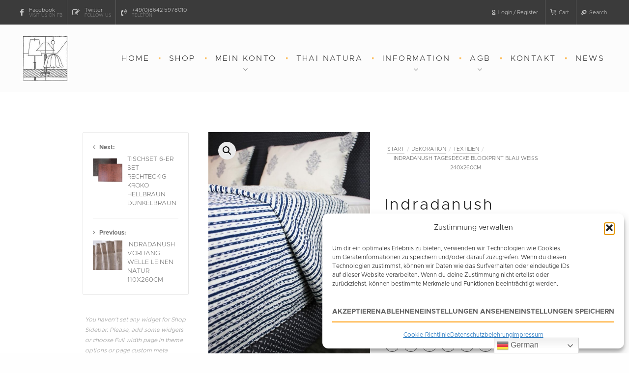

--- FILE ---
content_type: text/html; charset=UTF-8
request_url: https://atelier-winter.de/produkt/indradanush-tagesdecke-blockprint-bleu-weiss-240x260cm/
body_size: 29586
content:
<!DOCTYPE html>
<!--[if IE 9]><html class="lt-ie10" lang="en" > <![endif]-->
<!--[if !(IE 8) | !(IE 9)  ]><!-->
<html dir="ltr" lang="de" prefix="og: https://ogp.me/ns#">
<!--<![endif]-->
<head>

<meta charset="UTF-8" />
<!--[if IE]><meta http-equiv="X-UA-Compatible" content="IE=edge,IE=10, chrome=1"><![endif]-->

<meta name="viewport" content="width=device-width, initial-scale=1, maximum-scale=1">

<title>Indradanush Tagesdecke Blockprint blau weiß 240x260cm | ATELIER WINTER Manufaktur Chiemsee</title>

		<!-- All in One SEO 4.9.2 - aioseo.com -->
	<meta name="description" content="Tagesdecke in Blockprint Technik bedruckt, mit Kantha Stich genäht von Hand gefertigt, wendbar Bezug: mehrlagiger Baumwollstoff, miteinander vernäht traditionell indisches Muster in blau weiß Maße: ca. 240 x 260 cm bei 30 C Grad waschbar" />
	<meta name="robots" content="max-image-preview:large" />
	<link rel="canonical" href="https://atelier-winter.de/produkt/indradanush-tagesdecke-blockprint-bleu-weiss-240x260cm/" />
	<meta name="generator" content="All in One SEO (AIOSEO) 4.9.2" />
		<meta property="og:locale" content="de_DE" />
		<meta property="og:site_name" content="ATELIER WINTER Manufaktur Chiemsee | Leuchten, Lampenschirm Herstellung, Möbel und Accessoires" />
		<meta property="og:type" content="article" />
		<meta property="og:title" content="Indradanush Tagesdecke Blockprint blau weiß 240x260cm | ATELIER WINTER Manufaktur Chiemsee" />
		<meta property="og:description" content="Tagesdecke in Blockprint Technik bedruckt, mit Kantha Stich genäht von Hand gefertigt, wendbar Bezug: mehrlagiger Baumwollstoff, miteinander vernäht traditionell indisches Muster in blau weiß Maße: ca. 240 x 260 cm bei 30 C Grad waschbar" />
		<meta property="og:url" content="https://atelier-winter.de/produkt/indradanush-tagesdecke-blockprint-bleu-weiss-240x260cm/" />
		<meta property="og:image" content="https://atelier-winter.de/wp-content/uploads/2018/09/logo-laprodi.jpg" />
		<meta property="og:image:secure_url" content="https://atelier-winter.de/wp-content/uploads/2018/09/logo-laprodi.jpg" />
		<meta property="og:image:width" content="180" />
		<meta property="og:image:height" content="179" />
		<meta property="article:published_time" content="2020-05-08T08:18:52+00:00" />
		<meta property="article:modified_time" content="2023-11-01T08:58:00+00:00" />
		<meta property="article:publisher" content="https://www.facebook.com/LaprodiLeuchtenDesign" />
		<meta name="twitter:card" content="summary_large_image" />
		<meta name="twitter:title" content="Indradanush Tagesdecke Blockprint blau weiß 240x260cm | ATELIER WINTER Manufaktur Chiemsee" />
		<meta name="twitter:description" content="Tagesdecke in Blockprint Technik bedruckt, mit Kantha Stich genäht von Hand gefertigt, wendbar Bezug: mehrlagiger Baumwollstoff, miteinander vernäht traditionell indisches Muster in blau weiß Maße: ca. 240 x 260 cm bei 30 C Grad waschbar" />
		<meta name="twitter:image" content="https://atelier-winter.de/wp-content/uploads/2018/09/logo-laprodi.jpg" />
		<script type="application/ld+json" class="aioseo-schema">
			{"@context":"https:\/\/schema.org","@graph":[{"@type":"BreadcrumbList","@id":"https:\/\/atelier-winter.de\/produkt\/indradanush-tagesdecke-blockprint-bleu-weiss-240x260cm\/#breadcrumblist","itemListElement":[{"@type":"ListItem","@id":"https:\/\/atelier-winter.de#listItem","position":1,"name":"Zu Hause","item":"https:\/\/atelier-winter.de","nextItem":{"@type":"ListItem","@id":"https:\/\/atelier-winter.de\/shop\/#listItem","name":"Shop"}},{"@type":"ListItem","@id":"https:\/\/atelier-winter.de\/shop\/#listItem","position":2,"name":"Shop","item":"https:\/\/atelier-winter.de\/shop\/","nextItem":{"@type":"ListItem","@id":"https:\/\/atelier-winter.de\/product-category\/dekoration\/#listItem","name":"Dekoration"},"previousItem":{"@type":"ListItem","@id":"https:\/\/atelier-winter.de#listItem","name":"Zu Hause"}},{"@type":"ListItem","@id":"https:\/\/atelier-winter.de\/product-category\/dekoration\/#listItem","position":3,"name":"Dekoration","item":"https:\/\/atelier-winter.de\/product-category\/dekoration\/","nextItem":{"@type":"ListItem","@id":"https:\/\/atelier-winter.de\/product-category\/dekoration\/textilien\/#listItem","name":"Textilien"},"previousItem":{"@type":"ListItem","@id":"https:\/\/atelier-winter.de\/shop\/#listItem","name":"Shop"}},{"@type":"ListItem","@id":"https:\/\/atelier-winter.de\/product-category\/dekoration\/textilien\/#listItem","position":4,"name":"Textilien","item":"https:\/\/atelier-winter.de\/product-category\/dekoration\/textilien\/","nextItem":{"@type":"ListItem","@id":"https:\/\/atelier-winter.de\/produkt\/indradanush-tagesdecke-blockprint-bleu-weiss-240x260cm\/#listItem","name":"Indradanush Tagesdecke Blockprint blau wei\u00df 240x260cm"},"previousItem":{"@type":"ListItem","@id":"https:\/\/atelier-winter.de\/product-category\/dekoration\/#listItem","name":"Dekoration"}},{"@type":"ListItem","@id":"https:\/\/atelier-winter.de\/produkt\/indradanush-tagesdecke-blockprint-bleu-weiss-240x260cm\/#listItem","position":5,"name":"Indradanush Tagesdecke Blockprint blau wei\u00df 240x260cm","previousItem":{"@type":"ListItem","@id":"https:\/\/atelier-winter.de\/product-category\/dekoration\/textilien\/#listItem","name":"Textilien"}}]},{"@type":"ItemPage","@id":"https:\/\/atelier-winter.de\/produkt\/indradanush-tagesdecke-blockprint-bleu-weiss-240x260cm\/#itempage","url":"https:\/\/atelier-winter.de\/produkt\/indradanush-tagesdecke-blockprint-bleu-weiss-240x260cm\/","name":"Indradanush Tagesdecke Blockprint blau wei\u00df 240x260cm | ATELIER WINTER Manufaktur Chiemsee","description":"Tagesdecke in Blockprint Technik bedruckt, mit Kantha Stich gen\u00e4ht von Hand gefertigt, wendbar Bezug: mehrlagiger Baumwollstoff, miteinander vern\u00e4ht traditionell indisches Muster in blau wei\u00df Ma\u00dfe: ca. 240 x 260 cm bei 30 C Grad waschbar","inLanguage":"de-DE","isPartOf":{"@id":"https:\/\/atelier-winter.de\/#website"},"breadcrumb":{"@id":"https:\/\/atelier-winter.de\/produkt\/indradanush-tagesdecke-blockprint-bleu-weiss-240x260cm\/#breadcrumblist"},"image":{"@type":"ImageObject","url":"https:\/\/atelier-winter.de\/wp-content\/uploads\/2020\/05\/tagesdecke-blau-weiss-01.jpg","@id":"https:\/\/atelier-winter.de\/produkt\/indradanush-tagesdecke-blockprint-bleu-weiss-240x260cm\/#mainImage","width":600,"height":900,"caption":"tagesdecke blau wei\u00df 240x260cm"},"primaryImageOfPage":{"@id":"https:\/\/atelier-winter.de\/produkt\/indradanush-tagesdecke-blockprint-bleu-weiss-240x260cm\/#mainImage"},"datePublished":"2020-05-08T10:18:52+02:00","dateModified":"2023-11-01T09:58:00+01:00"},{"@type":"Organization","@id":"https:\/\/atelier-winter.de\/#organization","name":"ATELIER WINTER Manufaktur Chiemsee","description":"Lampenschirme, Leuchten, M\u00f6bel, Manufaktur ATELIER WINTER Manufaktur Chiemsee","url":"https:\/\/atelier-winter.de\/","email":"info@atelier-winter.de","telephone":"+4986425978010","foundingDate":"1996-08-01","numberOfEmployees":{"@type":"QuantitativeValue","minValue":50,"maxValue":4998},"logo":{"@type":"ImageObject","url":"https:\/\/atelier-winter.de\/wp-content\/uploads\/2018\/09\/cropped-logo-laprodi.jpg","@id":"https:\/\/atelier-winter.de\/produkt\/indradanush-tagesdecke-blockprint-bleu-weiss-240x260cm\/#organizationLogo","width":179,"height":179,"caption":"ATELIER WINTER LaProDi Leuchten & Lampenschirm Manufaktur"},"image":{"@id":"https:\/\/atelier-winter.de\/produkt\/indradanush-tagesdecke-blockprint-bleu-weiss-240x260cm\/#organizationLogo"},"sameAs":["https:\/\/www.facebook.com\/LaprodiLeuchtenDesign"]},{"@type":"WebSite","@id":"https:\/\/atelier-winter.de\/#website","url":"https:\/\/atelier-winter.de\/","name":"ATELIER WINTER Manufaktur Chiemsee","description":"Leuchten, Lampenschirm Herstellung, M\u00f6bel und Accessoires","inLanguage":"de-DE","publisher":{"@id":"https:\/\/atelier-winter.de\/#organization"}}]}
		</script>
		<!-- All in One SEO -->

<link rel="alternate" type="application/rss+xml" title="ATELIER WINTER Manufaktur Chiemsee &raquo; Feed" href="https://atelier-winter.de/feed/" />
<link rel="alternate" type="application/rss+xml" title="ATELIER WINTER Manufaktur Chiemsee &raquo; Kommentar-Feed" href="https://atelier-winter.de/comments/feed/" />
<link rel="alternate" type="application/rss+xml" title="ATELIER WINTER Manufaktur Chiemsee &raquo; Indradanush Tagesdecke Blockprint blau weiß 240x260cm-Kommentar-Feed" href="https://atelier-winter.de/produkt/indradanush-tagesdecke-blockprint-bleu-weiss-240x260cm/feed/" />
<link id='omgf-preload-0' rel='preload' href='//atelier-winter.de/wp-content/uploads/omgf/google-fonts-1/roboto-italic-latin-ext-100.woff2?ver=1667142480' as='font' type='font/woff2' crossorigin />
<link id='omgf-preload-1' rel='preload' href='//atelier-winter.de/wp-content/uploads/omgf/google-fonts-1/roboto-italic-latin-100.woff2?ver=1667142480' as='font' type='font/woff2' crossorigin />
<link id='omgf-preload-2' rel='preload' href='//atelier-winter.de/wp-content/uploads/omgf/google-fonts-1/roboto-italic-latin-ext-300.woff2?ver=1667142480' as='font' type='font/woff2' crossorigin />
<link id='omgf-preload-3' rel='preload' href='//atelier-winter.de/wp-content/uploads/omgf/google-fonts-1/roboto-italic-latin-300.woff2?ver=1667142480' as='font' type='font/woff2' crossorigin />
<link id='omgf-preload-4' rel='preload' href='//atelier-winter.de/wp-content/uploads/omgf/google-fonts-1/roboto-italic-latin-ext-400.woff2?ver=1667142480' as='font' type='font/woff2' crossorigin />
<link id='omgf-preload-5' rel='preload' href='//atelier-winter.de/wp-content/uploads/omgf/google-fonts-1/roboto-italic-latin-400.woff2?ver=1667142480' as='font' type='font/woff2' crossorigin />
<link id='omgf-preload-6' rel='preload' href='//atelier-winter.de/wp-content/uploads/omgf/google-fonts-1/roboto-italic-latin-ext-500.woff2?ver=1667142480' as='font' type='font/woff2' crossorigin />
<link id='omgf-preload-7' rel='preload' href='//atelier-winter.de/wp-content/uploads/omgf/google-fonts-1/roboto-italic-latin-500.woff2?ver=1667142480' as='font' type='font/woff2' crossorigin />
<link id='omgf-preload-8' rel='preload' href='//atelier-winter.de/wp-content/uploads/omgf/google-fonts-1/roboto-italic-latin-ext-700.woff2?ver=1667142480' as='font' type='font/woff2' crossorigin />
<link id='omgf-preload-9' rel='preload' href='//atelier-winter.de/wp-content/uploads/omgf/google-fonts-1/roboto-italic-latin-700.woff2?ver=1667142480' as='font' type='font/woff2' crossorigin />
<link id='omgf-preload-10' rel='preload' href='//atelier-winter.de/wp-content/uploads/omgf/google-fonts-1/roboto-italic-latin-ext-900.woff2?ver=1667142480' as='font' type='font/woff2' crossorigin />
<link id='omgf-preload-11' rel='preload' href='//atelier-winter.de/wp-content/uploads/omgf/google-fonts-1/roboto-italic-latin-900.woff2?ver=1667142480' as='font' type='font/woff2' crossorigin />
<link id='omgf-preload-12' rel='preload' href='//atelier-winter.de/wp-content/uploads/omgf/google-fonts-1/roboto-normal-latin-ext-100.woff2?ver=1667142480' as='font' type='font/woff2' crossorigin />
<link id='omgf-preload-13' rel='preload' href='//atelier-winter.de/wp-content/uploads/omgf/google-fonts-1/roboto-normal-latin-100.woff2?ver=1667142480' as='font' type='font/woff2' crossorigin />
<link id='omgf-preload-14' rel='preload' href='//atelier-winter.de/wp-content/uploads/omgf/google-fonts-1/roboto-normal-latin-ext-300.woff2?ver=1667142480' as='font' type='font/woff2' crossorigin />
<link id='omgf-preload-15' rel='preload' href='//atelier-winter.de/wp-content/uploads/omgf/google-fonts-1/roboto-normal-latin-300.woff2?ver=1667142480' as='font' type='font/woff2' crossorigin />
<link id='omgf-preload-16' rel='preload' href='//atelier-winter.de/wp-content/uploads/omgf/google-fonts-1/roboto-normal-latin-ext-400.woff2?ver=1667142480' as='font' type='font/woff2' crossorigin />
<link id='omgf-preload-17' rel='preload' href='//atelier-winter.de/wp-content/uploads/omgf/google-fonts-1/roboto-normal-latin-400.woff2?ver=1667142480' as='font' type='font/woff2' crossorigin />
<link id='omgf-preload-18' rel='preload' href='//atelier-winter.de/wp-content/uploads/omgf/google-fonts-1/roboto-normal-latin-ext-500.woff2?ver=1667142480' as='font' type='font/woff2' crossorigin />
<link id='omgf-preload-19' rel='preload' href='//atelier-winter.de/wp-content/uploads/omgf/google-fonts-1/roboto-normal-latin-500.woff2?ver=1667142480' as='font' type='font/woff2' crossorigin />
<link id='omgf-preload-20' rel='preload' href='//atelier-winter.de/wp-content/uploads/omgf/google-fonts-1/roboto-normal-latin-ext-700.woff2?ver=1667142480' as='font' type='font/woff2' crossorigin />
<link id='omgf-preload-21' rel='preload' href='//atelier-winter.de/wp-content/uploads/omgf/google-fonts-1/roboto-normal-latin-700.woff2?ver=1667142480' as='font' type='font/woff2' crossorigin />
<link id='omgf-preload-22' rel='preload' href='//atelier-winter.de/wp-content/uploads/omgf/google-fonts-1/roboto-slab-normal-latin-ext.woff2?ver=1667142480' as='font' type='font/woff2' crossorigin />
<link id='omgf-preload-23' rel='preload' href='//atelier-winter.de/wp-content/uploads/omgf/google-fonts-1/roboto-slab-normal-latin.woff2?ver=1667142480' as='font' type='font/woff2' crossorigin />
<link rel="alternate" title="oEmbed (JSON)" type="application/json+oembed" href="https://atelier-winter.de/wp-json/oembed/1.0/embed?url=https%3A%2F%2Fatelier-winter.de%2Fprodukt%2Findradanush-tagesdecke-blockprint-bleu-weiss-240x260cm%2F" />
<link rel="alternate" title="oEmbed (XML)" type="text/xml+oembed" href="https://atelier-winter.de/wp-json/oembed/1.0/embed?url=https%3A%2F%2Fatelier-winter.de%2Fprodukt%2Findradanush-tagesdecke-blockprint-bleu-weiss-240x260cm%2F&#038;format=xml" />
<style id='wp-img-auto-sizes-contain-inline-css' type='text/css'>
img:is([sizes=auto i],[sizes^="auto," i]){contain-intrinsic-size:3000px 1500px}
/*# sourceURL=wp-img-auto-sizes-contain-inline-css */
</style>
<link rel='stylesheet' id='micemade-woocommerce-styles-css' href='https://atelier-winter.de/wp-content/themes/haumea/css/woocommerce.min.css?ver=6.9' type='text/css' media='all' />
<style id='wp-emoji-styles-inline-css' type='text/css'>

	img.wp-smiley, img.emoji {
		display: inline !important;
		border: none !important;
		box-shadow: none !important;
		height: 1em !important;
		width: 1em !important;
		margin: 0 0.07em !important;
		vertical-align: -0.1em !important;
		background: none !important;
		padding: 0 !important;
	}
/*# sourceURL=wp-emoji-styles-inline-css */
</style>
<link rel='stylesheet' id='wp-block-library-css' href='https://atelier-winter.de/wp-includes/css/dist/block-library/style.css?ver=6.9' type='text/css' media='all' />
<style id='classic-theme-styles-inline-css' type='text/css'>
/**
 * These rules are needed for backwards compatibility.
 * They should match the button element rules in the base theme.json file.
 */
.wp-block-button__link {
	color: #ffffff;
	background-color: #32373c;
	border-radius: 9999px; /* 100% causes an oval, but any explicit but really high value retains the pill shape. */

	/* This needs a low specificity so it won't override the rules from the button element if defined in theme.json. */
	box-shadow: none;
	text-decoration: none;

	/* The extra 2px are added to size solids the same as the outline versions.*/
	padding: calc(0.667em + 2px) calc(1.333em + 2px);

	font-size: 1.125em;
}

.wp-block-file__button {
	background: #32373c;
	color: #ffffff;
	text-decoration: none;
}

/*# sourceURL=/wp-includes/css/classic-themes.css */
</style>
<link rel='stylesheet' id='aioseo/css/src/vue/standalone/blocks/table-of-contents/global.scss-css' href='https://atelier-winter.de/wp-content/plugins/all-in-one-seo-pack/dist/Lite/assets/css/table-of-contents/global.e90f6d47.css?ver=4.9.2' type='text/css' media='all' />
<style id='global-styles-inline-css' type='text/css'>
:root{--wp--preset--aspect-ratio--square: 1;--wp--preset--aspect-ratio--4-3: 4/3;--wp--preset--aspect-ratio--3-4: 3/4;--wp--preset--aspect-ratio--3-2: 3/2;--wp--preset--aspect-ratio--2-3: 2/3;--wp--preset--aspect-ratio--16-9: 16/9;--wp--preset--aspect-ratio--9-16: 9/16;--wp--preset--color--black: #000000;--wp--preset--color--cyan-bluish-gray: #abb8c3;--wp--preset--color--white: #ffffff;--wp--preset--color--pale-pink: #f78da7;--wp--preset--color--vivid-red: #cf2e2e;--wp--preset--color--luminous-vivid-orange: #ff6900;--wp--preset--color--luminous-vivid-amber: #fcb900;--wp--preset--color--light-green-cyan: #7bdcb5;--wp--preset--color--vivid-green-cyan: #00d084;--wp--preset--color--pale-cyan-blue: #8ed1fc;--wp--preset--color--vivid-cyan-blue: #0693e3;--wp--preset--color--vivid-purple: #9b51e0;--wp--preset--gradient--vivid-cyan-blue-to-vivid-purple: linear-gradient(135deg,rgb(6,147,227) 0%,rgb(155,81,224) 100%);--wp--preset--gradient--light-green-cyan-to-vivid-green-cyan: linear-gradient(135deg,rgb(122,220,180) 0%,rgb(0,208,130) 100%);--wp--preset--gradient--luminous-vivid-amber-to-luminous-vivid-orange: linear-gradient(135deg,rgb(252,185,0) 0%,rgb(255,105,0) 100%);--wp--preset--gradient--luminous-vivid-orange-to-vivid-red: linear-gradient(135deg,rgb(255,105,0) 0%,rgb(207,46,46) 100%);--wp--preset--gradient--very-light-gray-to-cyan-bluish-gray: linear-gradient(135deg,rgb(238,238,238) 0%,rgb(169,184,195) 100%);--wp--preset--gradient--cool-to-warm-spectrum: linear-gradient(135deg,rgb(74,234,220) 0%,rgb(151,120,209) 20%,rgb(207,42,186) 40%,rgb(238,44,130) 60%,rgb(251,105,98) 80%,rgb(254,248,76) 100%);--wp--preset--gradient--blush-light-purple: linear-gradient(135deg,rgb(255,206,236) 0%,rgb(152,150,240) 100%);--wp--preset--gradient--blush-bordeaux: linear-gradient(135deg,rgb(254,205,165) 0%,rgb(254,45,45) 50%,rgb(107,0,62) 100%);--wp--preset--gradient--luminous-dusk: linear-gradient(135deg,rgb(255,203,112) 0%,rgb(199,81,192) 50%,rgb(65,88,208) 100%);--wp--preset--gradient--pale-ocean: linear-gradient(135deg,rgb(255,245,203) 0%,rgb(182,227,212) 50%,rgb(51,167,181) 100%);--wp--preset--gradient--electric-grass: linear-gradient(135deg,rgb(202,248,128) 0%,rgb(113,206,126) 100%);--wp--preset--gradient--midnight: linear-gradient(135deg,rgb(2,3,129) 0%,rgb(40,116,252) 100%);--wp--preset--font-size--small: 13px;--wp--preset--font-size--medium: 20px;--wp--preset--font-size--large: 36px;--wp--preset--font-size--x-large: 42px;--wp--preset--spacing--20: 0.44rem;--wp--preset--spacing--30: 0.67rem;--wp--preset--spacing--40: 1rem;--wp--preset--spacing--50: 1.5rem;--wp--preset--spacing--60: 2.25rem;--wp--preset--spacing--70: 3.38rem;--wp--preset--spacing--80: 5.06rem;--wp--preset--shadow--natural: 6px 6px 9px rgba(0, 0, 0, 0.2);--wp--preset--shadow--deep: 12px 12px 50px rgba(0, 0, 0, 0.4);--wp--preset--shadow--sharp: 6px 6px 0px rgba(0, 0, 0, 0.2);--wp--preset--shadow--outlined: 6px 6px 0px -3px rgb(255, 255, 255), 6px 6px rgb(0, 0, 0);--wp--preset--shadow--crisp: 6px 6px 0px rgb(0, 0, 0);}:where(.is-layout-flex){gap: 0.5em;}:where(.is-layout-grid){gap: 0.5em;}body .is-layout-flex{display: flex;}.is-layout-flex{flex-wrap: wrap;align-items: center;}.is-layout-flex > :is(*, div){margin: 0;}body .is-layout-grid{display: grid;}.is-layout-grid > :is(*, div){margin: 0;}:where(.wp-block-columns.is-layout-flex){gap: 2em;}:where(.wp-block-columns.is-layout-grid){gap: 2em;}:where(.wp-block-post-template.is-layout-flex){gap: 1.25em;}:where(.wp-block-post-template.is-layout-grid){gap: 1.25em;}.has-black-color{color: var(--wp--preset--color--black) !important;}.has-cyan-bluish-gray-color{color: var(--wp--preset--color--cyan-bluish-gray) !important;}.has-white-color{color: var(--wp--preset--color--white) !important;}.has-pale-pink-color{color: var(--wp--preset--color--pale-pink) !important;}.has-vivid-red-color{color: var(--wp--preset--color--vivid-red) !important;}.has-luminous-vivid-orange-color{color: var(--wp--preset--color--luminous-vivid-orange) !important;}.has-luminous-vivid-amber-color{color: var(--wp--preset--color--luminous-vivid-amber) !important;}.has-light-green-cyan-color{color: var(--wp--preset--color--light-green-cyan) !important;}.has-vivid-green-cyan-color{color: var(--wp--preset--color--vivid-green-cyan) !important;}.has-pale-cyan-blue-color{color: var(--wp--preset--color--pale-cyan-blue) !important;}.has-vivid-cyan-blue-color{color: var(--wp--preset--color--vivid-cyan-blue) !important;}.has-vivid-purple-color{color: var(--wp--preset--color--vivid-purple) !important;}.has-black-background-color{background-color: var(--wp--preset--color--black) !important;}.has-cyan-bluish-gray-background-color{background-color: var(--wp--preset--color--cyan-bluish-gray) !important;}.has-white-background-color{background-color: var(--wp--preset--color--white) !important;}.has-pale-pink-background-color{background-color: var(--wp--preset--color--pale-pink) !important;}.has-vivid-red-background-color{background-color: var(--wp--preset--color--vivid-red) !important;}.has-luminous-vivid-orange-background-color{background-color: var(--wp--preset--color--luminous-vivid-orange) !important;}.has-luminous-vivid-amber-background-color{background-color: var(--wp--preset--color--luminous-vivid-amber) !important;}.has-light-green-cyan-background-color{background-color: var(--wp--preset--color--light-green-cyan) !important;}.has-vivid-green-cyan-background-color{background-color: var(--wp--preset--color--vivid-green-cyan) !important;}.has-pale-cyan-blue-background-color{background-color: var(--wp--preset--color--pale-cyan-blue) !important;}.has-vivid-cyan-blue-background-color{background-color: var(--wp--preset--color--vivid-cyan-blue) !important;}.has-vivid-purple-background-color{background-color: var(--wp--preset--color--vivid-purple) !important;}.has-black-border-color{border-color: var(--wp--preset--color--black) !important;}.has-cyan-bluish-gray-border-color{border-color: var(--wp--preset--color--cyan-bluish-gray) !important;}.has-white-border-color{border-color: var(--wp--preset--color--white) !important;}.has-pale-pink-border-color{border-color: var(--wp--preset--color--pale-pink) !important;}.has-vivid-red-border-color{border-color: var(--wp--preset--color--vivid-red) !important;}.has-luminous-vivid-orange-border-color{border-color: var(--wp--preset--color--luminous-vivid-orange) !important;}.has-luminous-vivid-amber-border-color{border-color: var(--wp--preset--color--luminous-vivid-amber) !important;}.has-light-green-cyan-border-color{border-color: var(--wp--preset--color--light-green-cyan) !important;}.has-vivid-green-cyan-border-color{border-color: var(--wp--preset--color--vivid-green-cyan) !important;}.has-pale-cyan-blue-border-color{border-color: var(--wp--preset--color--pale-cyan-blue) !important;}.has-vivid-cyan-blue-border-color{border-color: var(--wp--preset--color--vivid-cyan-blue) !important;}.has-vivid-purple-border-color{border-color: var(--wp--preset--color--vivid-purple) !important;}.has-vivid-cyan-blue-to-vivid-purple-gradient-background{background: var(--wp--preset--gradient--vivid-cyan-blue-to-vivid-purple) !important;}.has-light-green-cyan-to-vivid-green-cyan-gradient-background{background: var(--wp--preset--gradient--light-green-cyan-to-vivid-green-cyan) !important;}.has-luminous-vivid-amber-to-luminous-vivid-orange-gradient-background{background: var(--wp--preset--gradient--luminous-vivid-amber-to-luminous-vivid-orange) !important;}.has-luminous-vivid-orange-to-vivid-red-gradient-background{background: var(--wp--preset--gradient--luminous-vivid-orange-to-vivid-red) !important;}.has-very-light-gray-to-cyan-bluish-gray-gradient-background{background: var(--wp--preset--gradient--very-light-gray-to-cyan-bluish-gray) !important;}.has-cool-to-warm-spectrum-gradient-background{background: var(--wp--preset--gradient--cool-to-warm-spectrum) !important;}.has-blush-light-purple-gradient-background{background: var(--wp--preset--gradient--blush-light-purple) !important;}.has-blush-bordeaux-gradient-background{background: var(--wp--preset--gradient--blush-bordeaux) !important;}.has-luminous-dusk-gradient-background{background: var(--wp--preset--gradient--luminous-dusk) !important;}.has-pale-ocean-gradient-background{background: var(--wp--preset--gradient--pale-ocean) !important;}.has-electric-grass-gradient-background{background: var(--wp--preset--gradient--electric-grass) !important;}.has-midnight-gradient-background{background: var(--wp--preset--gradient--midnight) !important;}.has-small-font-size{font-size: var(--wp--preset--font-size--small) !important;}.has-medium-font-size{font-size: var(--wp--preset--font-size--medium) !important;}.has-large-font-size{font-size: var(--wp--preset--font-size--large) !important;}.has-x-large-font-size{font-size: var(--wp--preset--font-size--x-large) !important;}
:where(.wp-block-post-template.is-layout-flex){gap: 1.25em;}:where(.wp-block-post-template.is-layout-grid){gap: 1.25em;}
:where(.wp-block-term-template.is-layout-flex){gap: 1.25em;}:where(.wp-block-term-template.is-layout-grid){gap: 1.25em;}
:where(.wp-block-columns.is-layout-flex){gap: 2em;}:where(.wp-block-columns.is-layout-grid){gap: 2em;}
:root :where(.wp-block-pullquote){font-size: 1.5em;line-height: 1.6;}
/*# sourceURL=global-styles-inline-css */
</style>
<link rel='stylesheet' id='mm_sow-frontend-styles-css' href='https://atelier-winter.de/wp-content/plugins/micemade-so-widgets/assets/css/mm_sow-frontend.css?ver=0.9.8' type='text/css' media='all' />
<link rel='stylesheet' id='photoswipe-css' href='https://atelier-winter.de/wp-content/plugins/woocommerce/assets/css/photoswipe/photoswipe.min.css?ver=10.4.3' type='text/css' media='all' />
<link rel='stylesheet' id='photoswipe-default-skin-css' href='https://atelier-winter.de/wp-content/plugins/woocommerce/assets/css/photoswipe/default-skin/default-skin.min.css?ver=10.4.3' type='text/css' media='all' />
<style id='woocommerce-inline-inline-css' type='text/css'>
.woocommerce form .form-row .required { visibility: visible; }
/*# sourceURL=woocommerce-inline-inline-css */
</style>
<link rel='stylesheet' id='paypalplus-woocommerce-front-css' href='https://atelier-winter.de/wp-content/plugins/woo-paypalplus/public/css/front.min.css?ver=1762373608' type='text/css' media='screen' />
<link rel='stylesheet' id='cmplz-general-css' href='https://atelier-winter.de/wp-content/plugins/complianz-gdpr/assets/css/cookieblocker.css?ver=1766046140' type='text/css' media='all' />
<link rel='stylesheet' id='psfw-public-css' href='https://atelier-winter.de/wp-content/plugins/product-share/public/css/public.css?ver=1.2.20' type='text/css' media='all' />
<link rel='stylesheet' id='psfw-fontawesome-6.4.2-css' href='https://atelier-winter.de/wp-content/plugins/product-share/fonts/fontawesome/css/all.css?ver=1.2.20' type='text/css' media='all' />
<link rel='stylesheet' id='dgwt-wcas-style-css' href='https://atelier-winter.de/wp-content/plugins/ajax-search-for-woocommerce/assets/css/style.css?ver=1.32.2' type='text/css' media='all' />
<link rel='stylesheet' id='font-awesome-css' href='https://atelier-winter.de/wp-content/plugins/elementor/assets/lib/font-awesome/css/font-awesome.css?ver=4.7.0' type='text/css' media='all' />
<link rel='stylesheet' id='font-typicons-css' href='https://atelier-winter.de/wp-content/themes/haumea/css/typicons.min.css?ver=1.1.0' type='text/css' media='all' />
<link rel='stylesheet' id='foundation-css' href='https://atelier-winter.de/wp-content/themes/haumea/css/foundation.min.css?ver=1.1.0' type='text/css' media='all' />
<link rel='stylesheet' id='haumea-main-css-css' href='https://atelier-winter.de/wp-content/themes/haumea/style.css?ver=1.1.0' type='text/css' media='all' />
<style id='haumea-main-css-inline-css' type='text/css'>
header.main-header #site-title span.logo { background-image: url(https://atelier-winter.de/wp-content/uploads/2018/09/logo-laprodi.jpg); justify-content: center; }.sticker #site-title span.logo { background-image: url(https://atelier-winter.de/wp-content/uploads/2018/09/logo-laprodi.jpg); }@media screen and (max-width: 1024px) {header.main-header #site-title span.logo, .sticker #site-title span.logo { background-image: url(https://atelier-winter.de/wp-content/uploads/2018/09/logo-laprodi.jpg); }}
.header-image { background-image: url(https://atelier-winter.de/wp-content/uploads/2020/05/tagesdecke-blau-weiss-01.jpg); }
@media screen and (min-width: 1025px) {body:not(.elementor-editor-active) .main-section header.main-header.horizontal .back-color {}}
header.page-header .back-overlay {}
/*# sourceURL=haumea-main-css-inline-css */
</style>
<link rel='stylesheet' id='pwb-styles-frontend-css' href='https://atelier-winter.de/wp-content/plugins/perfect-woocommerce-brands/build/frontend/css/style.css?ver=3.6.8' type='text/css' media='all' />
<link rel='stylesheet' id='woocommerce-gzd-layout-css' href='https://atelier-winter.de/wp-content/plugins/woocommerce-germanized/build/static/layout-styles.css?ver=3.20.5' type='text/css' media='all' />
<style id='woocommerce-gzd-layout-inline-css' type='text/css'>
.woocommerce-checkout .shop_table { background-color: #eeeeee; } .product p.deposit-packaging-type { font-size: 1.2em !important; } p.woocommerce-shipping-destination { display: none; }
                .wc-gzd-nutri-score-value-a {
                    background: url(https://atelier-winter.de/wp-content/plugins/woocommerce-germanized/assets/images/nutri-score-a.svg) no-repeat;
                }
                .wc-gzd-nutri-score-value-b {
                    background: url(https://atelier-winter.de/wp-content/plugins/woocommerce-germanized/assets/images/nutri-score-b.svg) no-repeat;
                }
                .wc-gzd-nutri-score-value-c {
                    background: url(https://atelier-winter.de/wp-content/plugins/woocommerce-germanized/assets/images/nutri-score-c.svg) no-repeat;
                }
                .wc-gzd-nutri-score-value-d {
                    background: url(https://atelier-winter.de/wp-content/plugins/woocommerce-germanized/assets/images/nutri-score-d.svg) no-repeat;
                }
                .wc-gzd-nutri-score-value-e {
                    background: url(https://atelier-winter.de/wp-content/plugins/woocommerce-germanized/assets/images/nutri-score-e.svg) no-repeat;
                }
            
/*# sourceURL=woocommerce-gzd-layout-inline-css */
</style>
<script type="text/javascript" src="https://atelier-winter.de/wp-includes/js/tinymce/tinymce.min.js?ver=49110-20250317" id="wp-tinymce-root-js"></script>
<script type="text/javascript" src="https://atelier-winter.de/wp-includes/js/tinymce/plugins/compat3x/plugin.min.js?ver=49110-20250317" id="wp-tinymce-js"></script>
<script type="text/javascript" src="https://atelier-winter.de/wp-includes/js/jquery/jquery.js?ver=3.7.1" id="jquery-core-js"></script>
<script type="text/javascript" src="https://atelier-winter.de/wp-includes/js/jquery/jquery-migrate.js?ver=3.4.1" id="jquery-migrate-js"></script>
<script type="text/javascript" src="https://atelier-winter.de/wp-content/plugins/woocommerce/assets/js/jquery-blockui/jquery.blockUI.js?ver=2.7.0-wc.10.4.3" id="wc-jquery-blockui-js" defer="defer" data-wp-strategy="defer"></script>
<script type="text/javascript" id="wc-add-to-cart-js-extra">
/* <![CDATA[ */
var wc_add_to_cart_params = {"ajax_url":"/wp-admin/admin-ajax.php","wc_ajax_url":"/?wc-ajax=%%endpoint%%","i18n_view_cart":"Warenkorb anzeigen","cart_url":"https://atelier-winter.de/warenkorb/","is_cart":"","cart_redirect_after_add":"no"};
//# sourceURL=wc-add-to-cart-js-extra
/* ]]> */
</script>
<script type="text/javascript" src="https://atelier-winter.de/wp-content/plugins/woocommerce/assets/js/frontend/add-to-cart.js?ver=10.4.3" id="wc-add-to-cart-js" defer="defer" data-wp-strategy="defer"></script>
<script type="text/javascript" src="https://atelier-winter.de/wp-content/plugins/woocommerce/assets/js/zoom/jquery.zoom.js?ver=1.7.21-wc.10.4.3" id="wc-zoom-js" defer="defer" data-wp-strategy="defer"></script>
<script type="text/javascript" src="https://atelier-winter.de/wp-content/plugins/woocommerce/assets/js/flexslider/jquery.flexslider.js?ver=2.7.2-wc.10.4.3" id="wc-flexslider-js" defer="defer" data-wp-strategy="defer"></script>
<script type="text/javascript" src="https://atelier-winter.de/wp-content/plugins/woocommerce/assets/js/photoswipe/photoswipe.js?ver=4.1.1-wc.10.4.3" id="wc-photoswipe-js" defer="defer" data-wp-strategy="defer"></script>
<script type="text/javascript" src="https://atelier-winter.de/wp-content/plugins/woocommerce/assets/js/photoswipe/photoswipe-ui-default.js?ver=4.1.1-wc.10.4.3" id="wc-photoswipe-ui-default-js" defer="defer" data-wp-strategy="defer"></script>
<script type="text/javascript" id="wc-single-product-js-extra">
/* <![CDATA[ */
var wc_single_product_params = {"i18n_required_rating_text":"Bitte w\u00e4hle eine Bewertung","i18n_rating_options":["1 von 5\u00a0Sternen","2 von 5\u00a0Sternen","3 von 5\u00a0Sternen","4 von 5\u00a0Sternen","5 von 5\u00a0Sternen"],"i18n_product_gallery_trigger_text":"Bildergalerie im Vollbildmodus anzeigen","review_rating_required":"yes","flexslider":{"rtl":false,"animation":"slide","smoothHeight":true,"directionNav":true,"controlNav":"thumbnails","slideshow":false,"animationSpeed":500,"animationLoop":false,"allowOneSlide":false},"zoom_enabled":"1","zoom_options":[],"photoswipe_enabled":"1","photoswipe_options":{"shareEl":false,"closeOnScroll":false,"history":false,"hideAnimationDuration":0,"showAnimationDuration":0},"flexslider_enabled":"1"};
//# sourceURL=wc-single-product-js-extra
/* ]]> */
</script>
<script type="text/javascript" src="https://atelier-winter.de/wp-content/plugins/woocommerce/assets/js/frontend/single-product.js?ver=10.4.3" id="wc-single-product-js" defer="defer" data-wp-strategy="defer"></script>
<script type="text/javascript" src="https://atelier-winter.de/wp-content/plugins/woocommerce/assets/js/js-cookie/js.cookie.js?ver=2.1.4-wc.10.4.3" id="wc-js-cookie-js" defer="defer" data-wp-strategy="defer"></script>
<script type="text/javascript" id="woocommerce-js-extra">
/* <![CDATA[ */
var woocommerce_params = {"ajax_url":"/wp-admin/admin-ajax.php","wc_ajax_url":"/?wc-ajax=%%endpoint%%","i18n_password_show":"Passwort anzeigen","i18n_password_hide":"Passwort ausblenden"};
//# sourceURL=woocommerce-js-extra
/* ]]> */
</script>
<script type="text/javascript" src="https://atelier-winter.de/wp-content/plugins/woocommerce/assets/js/frontend/woocommerce.js?ver=10.4.3" id="woocommerce-js" defer="defer" data-wp-strategy="defer"></script>
<script type="text/javascript" id="wc-gzd-unit-price-observer-queue-js-extra">
/* <![CDATA[ */
var wc_gzd_unit_price_observer_queue_params = {"ajax_url":"/wp-admin/admin-ajax.php","wc_ajax_url":"/?wc-ajax=%%endpoint%%","refresh_unit_price_nonce":"c69eee0358"};
//# sourceURL=wc-gzd-unit-price-observer-queue-js-extra
/* ]]> */
</script>
<script type="text/javascript" src="https://atelier-winter.de/wp-content/plugins/woocommerce-germanized/assets/js/static/unit-price-observer-queue.js?ver=3.20.5" id="wc-gzd-unit-price-observer-queue-js" defer="defer" data-wp-strategy="defer"></script>
<script type="text/javascript" src="https://atelier-winter.de/wp-content/plugins/woocommerce/assets/js/accounting/accounting.js?ver=0.4.2" id="wc-accounting-js"></script>
<script type="text/javascript" id="wc-gzd-unit-price-observer-js-extra">
/* <![CDATA[ */
var wc_gzd_unit_price_observer_params = {"wrapper":".product","price_selector":{"p.price":{"is_total_price":false,"is_primary_selector":true,"quantity_selector":""}},"replace_price":"1","product_id":"6953","price_decimal_sep":",","price_thousand_sep":".","qty_selector":"input.quantity, input.qty","refresh_on_load":""};
//# sourceURL=wc-gzd-unit-price-observer-js-extra
/* ]]> */
</script>
<script type="text/javascript" src="https://atelier-winter.de/wp-content/plugins/woocommerce-germanized/assets/js/static/unit-price-observer.js?ver=3.20.5" id="wc-gzd-unit-price-observer-js" defer="defer" data-wp-strategy="defer"></script>
<link rel="https://api.w.org/" href="https://atelier-winter.de/wp-json/" /><link rel="alternate" title="JSON" type="application/json" href="https://atelier-winter.de/wp-json/wp/v2/product/6953" /><link rel="EditURI" type="application/rsd+xml" title="RSD" href="https://atelier-winter.de/xmlrpc.php?rsd" />
<meta name="generator" content="WordPress 6.9" />
<meta name="generator" content="WooCommerce 10.4.3" />
<link rel='shortlink' href='https://atelier-winter.de/?p=6953' />
<script type="text/javascript">var mm_sow_ajaxurl = "https://atelier-winter.de/wp-admin/admin-ajax.php"</script>			<style>.cmplz-hidden {
					display: none !important;
				}</style><style type="text/css">dd ul.bulleted {  float:none;clear:both; }</style><!-- Analytics by WP Statistics - https://wp-statistics.com -->
		<style>
			.dgwt-wcas-ico-magnifier,.dgwt-wcas-ico-magnifier-handler{max-width:20px}.dgwt-wcas-search-wrapp{max-width:600px}		</style>
			<noscript><style>.woocommerce-product-gallery{ opacity: 1 !important; }</style></noscript>
	<meta name="generator" content="Elementor 3.34.1; features: additional_custom_breakpoints; settings: css_print_method-external, google_font-enabled, font_display-auto">
			<style>
				.e-con.e-parent:nth-of-type(n+4):not(.e-lazyloaded):not(.e-no-lazyload),
				.e-con.e-parent:nth-of-type(n+4):not(.e-lazyloaded):not(.e-no-lazyload) * {
					background-image: none !important;
				}
				@media screen and (max-height: 1024px) {
					.e-con.e-parent:nth-of-type(n+3):not(.e-lazyloaded):not(.e-no-lazyload),
					.e-con.e-parent:nth-of-type(n+3):not(.e-lazyloaded):not(.e-no-lazyload) * {
						background-image: none !important;
					}
				}
				@media screen and (max-height: 640px) {
					.e-con.e-parent:nth-of-type(n+2):not(.e-lazyloaded):not(.e-no-lazyload),
					.e-con.e-parent:nth-of-type(n+2):not(.e-lazyloaded):not(.e-no-lazyload) * {
						background-image: none !important;
					}
				}
			</style>
			<link rel="icon" href="https://atelier-winter.de/wp-content/uploads/2019/10/favicon-256x256-32x32.png" sizes="32x32" />
<link rel="icon" href="https://atelier-winter.de/wp-content/uploads/2019/10/favicon-256x256-192x192.png" sizes="192x192" />
<link rel="apple-touch-icon" href="https://atelier-winter.de/wp-content/uploads/2019/10/favicon-256x256-180x180.png" />
<meta name="msapplication-TileImage" content="https://atelier-winter.de/wp-content/uploads/2019/10/favicon-256x256.png" />
<style id="kirki-inline-styles">h1, h2, h3, h4, h5, h6, #site-title.not-h1, .sticker .logo-title-cloned.no-logo{font-weight:lighter;letter-spacing:0.1em;text-transform:none;}.post-title:after,.widget-area h2 span:after,.widget-area h3 span:after,.widget-area h4 span:after,.widget-area h5 span:after,.primary article span.sticky-post-label,header.main-header .navigation>li>a:after,header.main-header .navigation .sub-menu>li:hover:before,header.main-header .navigation .sub-menu>li.current:before{background-color:#ff9900;}body[class*="nav-separator"] header.main-header .navigation>li:after{color:#ff9900;}button:not(.pswp__button):not(.customize-partial-edit-shortcut-button):not(.slick-arrow):not([id^="slick-slide"]),button:not(.pswp__button):not(.customize-partial-edit-shortcut-button):not(.slick-arrow):not([id^="slick-slide"]):active,button:not(.pswp__button):not(.customize-partial-edit-shortcut-button):not(.slick-arrow):not([id^="slick-slide"]):visited,button.button,button.plus,button.minus,button[type="submit"],a.button,span.button,input[type="submit"].button,.yith-wcwl-add-to-wishlist a,input[type="button"],.yith-wcwl-add-to-wishlist .ajax-loading,[type="button"]:not(.slick-arrow):not([id^="slick-slide"]){background-color:#ff9900;}.buttons_flat_outline button:not(.pswp__button):not(.customize-partial-edit-shortcut-button):not(.slick-arrow):not([id^="slick-slide"]),.buttons_slightly_rounded_outline button:not(.pswp__button):not(.customize-partial-edit-shortcut-button):not(.slick-arrow):not([id^="slick-slide"]),.buttons_full_rounded_outline button:not(.pswp__button):not(.customize-partial-edit-shortcut-button):not(.slick-arrow):not([id^="slick-slide"]),.buttons_border_bottom button:not(.pswp__button):not(.customize-partial-edit-shortcut-button):not(.slick-arrow):not([id^="slick-slide"]),.buttons_flat_outline button:not(.pswp__button):not(.customize-partial-edit-shortcut-button):not(.slick-arrow):not([id^="slick-slide"]):active,.buttons_slightly_rounded_outline button:not(.pswp__button):not(.customize-partial-edit-shortcut-button):not(.slick-arrow):not([id^="slick-slide"]):active,.buttons_full_rounded_outline button:not(.pswp__button):not(.customize-partial-edit-shortcut-button):not(.slick-arrow):not([id^="slick-slide"]):active,.buttons_border_bottom button:not(.pswp__button):not(.customize-partial-edit-shortcut-button):not(.slick-arrow):not([id^="slick-slide"]):active,.buttons_flat_outline button:not(.pswp__button):not(.customize-partial-edit-shortcut-button):not(.slick-arrow):not([id^="slick-slide"]):visited,.buttons_slightly_rounded_outline button:not(.pswp__button):not(.customize-partial-edit-shortcut-button):not(.slick-arrow):not([id^="slick-slide"]):visited,.buttons_full_rounded_outline button:not(.pswp__button):not(.customize-partial-edit-shortcut-button):not(.slick-arrow):not([id^="slick-slide"]):visited,.buttons_border_bottom button:not(.pswp__button):not(.customize-partial-edit-shortcut-button):not(.slick-arrow):not([id^="slick-slide"]):visited,.buttons_flat_outline button.button,.buttons_slightly_rounded_outline button.button,.buttons_full_rounded_outline button.button,.buttons_border_bottom button.button,.buttons_flat_outline button.plus,.buttons_slightly_rounded_outline button.plus,.buttons_full_rounded_outline button.plus,.buttons_border_bottom button.plus,.buttons_flat_outline button.minus,.buttons_slightly_rounded_outline button.minus,.buttons_full_rounded_outline button.minus,.buttons_border_bottom button.minus,.buttons_flat_outline button[type="submit"],.buttons_slightly_rounded_outline button[type="submit"],.buttons_full_rounded_outline button[type="submit"],.buttons_border_bottom button[type="submit"],.buttons_flat_outline a.button,.buttons_slightly_rounded_outline a.button,.buttons_full_rounded_outline a.button,.buttons_border_bottom a.button,.buttons_flat_outline span.button,.buttons_slightly_rounded_outline span.button,.buttons_full_rounded_outline span.button,.buttons_border_bottom span.button,.buttons_flat_outline input[type="submit"].button,.buttons_slightly_rounded_outline input[type="submit"].button,.buttons_full_rounded_outline input[type="submit"].button,.buttons_border_bottom input[type="submit"].button,.buttons_flat_outline .yith-wcwl-add-to-wishlist a,.buttons_slightly_rounded_outline .yith-wcwl-add-to-wishlist a,.buttons_full_rounded_outline .yith-wcwl-add-to-wishlist a,.buttons_border_bottom .yith-wcwl-add-to-wishlist a,.buttons_flat_outline input[type="button"],.buttons_slightly_rounded_outline input[type="button"],.buttons_full_rounded_outline input[type="button"],.buttons_border_bottom input[type="button"],.buttons_flat_outline .yith-wcwl-add-to-wishlist .ajax-loading,.buttons_slightly_rounded_outline .yith-wcwl-add-to-wishlist .ajax-loading,.buttons_full_rounded_outline .yith-wcwl-add-to-wishlist .ajax-loading,.buttons_border_bottom .yith-wcwl-add-to-wishlist .ajax-loading,.buttons_flat_outline [type="button"]:not(.slick-arrow):not([id^="slick-slide"]),.buttons_slightly_rounded_outline [type="button"]:not(.slick-arrow):not([id^="slick-slide"]),.buttons_full_rounded_outline [type="button"]:not(.slick-arrow):not([id^="slick-slide"]),.buttons_border_bottom [type="button"]:not(.slick-arrow):not([id^="slick-slide"]){border-color:#ff9900;}.buttons_flat_outline button:not(.pswp__button):not(.customize-partial-edit-shortcut-button):not(.slick-arrow):not([id^="slick-slide"]):before,.buttons_slightly_rounded_outline button:not(.pswp__button):not(.customize-partial-edit-shortcut-button):not(.slick-arrow):not([id^="slick-slide"]):before,.buttons_full_rounded_outline button:not(.pswp__button):not(.customize-partial-edit-shortcut-button):not(.slick-arrow):not([id^="slick-slide"]):before,.buttons_border_bottom button:not(.pswp__button):not(.customize-partial-edit-shortcut-button):not(.slick-arrow):not([id^="slick-slide"]):before,.buttons_flat_outline button:not(.pswp__button):not(.customize-partial-edit-shortcut-button):not(.slick-arrow):not([id^="slick-slide"]):active:before,.buttons_slightly_rounded_outline button:not(.pswp__button):not(.customize-partial-edit-shortcut-button):not(.slick-arrow):not([id^="slick-slide"]):active:before,.buttons_full_rounded_outline button:not(.pswp__button):not(.customize-partial-edit-shortcut-button):not(.slick-arrow):not([id^="slick-slide"]):active:before,.buttons_border_bottom button:not(.pswp__button):not(.customize-partial-edit-shortcut-button):not(.slick-arrow):not([id^="slick-slide"]):active:before,.buttons_flat_outline button:not(.pswp__button):not(.customize-partial-edit-shortcut-button):not(.slick-arrow):not([id^="slick-slide"]):visited:before,.buttons_slightly_rounded_outline button:not(.pswp__button):not(.customize-partial-edit-shortcut-button):not(.slick-arrow):not([id^="slick-slide"]):visited:before,.buttons_full_rounded_outline button:not(.pswp__button):not(.customize-partial-edit-shortcut-button):not(.slick-arrow):not([id^="slick-slide"]):visited:before,.buttons_border_bottom button:not(.pswp__button):not(.customize-partial-edit-shortcut-button):not(.slick-arrow):not([id^="slick-slide"]):visited:before,.buttons_flat_outline button.button:before,.buttons_slightly_rounded_outline button.button:before,.buttons_full_rounded_outline button.button:before,.buttons_border_bottom button.button:before,.buttons_flat_outline button.plus:before,.buttons_slightly_rounded_outline button.plus:before,.buttons_full_rounded_outline button.plus:before,.buttons_border_bottom button.plus:before,.buttons_flat_outline button.minus:before,.buttons_slightly_rounded_outline button.minus:before,.buttons_full_rounded_outline button.minus:before,.buttons_border_bottom button.minus:before,.buttons_flat_outline button[type="submit"]:before,.buttons_slightly_rounded_outline button[type="submit"]:before,.buttons_full_rounded_outline button[type="submit"]:before,.buttons_border_bottom button[type="submit"]:before,.buttons_flat_outline a.button:before,.buttons_slightly_rounded_outline a.button:before,.buttons_full_rounded_outline a.button:before,.buttons_border_bottom a.button:before,.buttons_flat_outline span.button:before,.buttons_slightly_rounded_outline span.button:before,.buttons_full_rounded_outline span.button:before,.buttons_border_bottom span.button:before,.buttons_flat_outline input[type="submit"].button:before,.buttons_slightly_rounded_outline input[type="submit"].button:before,.buttons_full_rounded_outline input[type="submit"].button:before,.buttons_border_bottom input[type="submit"].button:before,.buttons_flat_outline .yith-wcwl-add-to-wishlist a:before,.buttons_slightly_rounded_outline .yith-wcwl-add-to-wishlist a:before,.buttons_full_rounded_outline .yith-wcwl-add-to-wishlist a:before,.buttons_border_bottom .yith-wcwl-add-to-wishlist a:before,.buttons_flat_outline input[type="button"]:before,.buttons_slightly_rounded_outline input[type="button"]:before,.buttons_full_rounded_outline input[type="button"]:before,.buttons_border_bottom input[type="button"]:before,.buttons_flat_outline .yith-wcwl-add-to-wishlist .ajax-loading:before,.buttons_slightly_rounded_outline .yith-wcwl-add-to-wishlist .ajax-loading:before,.buttons_full_rounded_outline .yith-wcwl-add-to-wishlist .ajax-loading:before,.buttons_border_bottom .yith-wcwl-add-to-wishlist .ajax-loading:before,.buttons_flat_outline [type="button"]:not(.slick-arrow):not([id^="slick-slide"]):before,.buttons_slightly_rounded_outline [type="button"]:not(.slick-arrow):not([id^="slick-slide"]):before,.buttons_full_rounded_outline [type="button"]:not(.slick-arrow):not([id^="slick-slide"]):before,.buttons_border_bottom [type="button"]:not(.slick-arrow):not([id^="slick-slide"]):before{background-color:#ff9900;}.main-section header.main-header .top-bar{background-color:rgba(10,10,10,0.8);}.main-section.header-01 header.main-header .top-bar span, .main-section.header-01 header.main-header .top-bar a, .main-section.header-01 header.main-header .top-bar i{color:#c4c4c4;}.info-bar-item i.fa:before, .header-button i.typcn:before{font-size:15px;}.main-section header.main-header.horizontal .logo-menu .back-color, .sticker{background-color:#fcfcfc;}.main-section header.main-header.horizontal h1, .main-section header.main-header.horizontal .no-logo span{color:#222;}.main-section header.main-header.horizontal .horizontal-menu-wrapper .navigation > li{font-size:16px;}.main-section header.main-header.horizontal .navigation > li > a{letter-spacing:0.15em;font-weight:lighter;}header.page-header{height:300px;}header.page-header .titles-holder .page-title{font-size:28px;}header.page-header.absolute-header{padding-top:400px;}header.page-header.absolute-header .titles-holder{padding-top:200px;}header.page-header .back-overlay{background-color:rgba(0,0,0,0.5);}header.page-header .titles-holder .page-title, header.page-header .titles-holder .tagline, header.page-header .titles-holder .term-description, header.page-header .titles-holder .breadcrumbs li, header.page-header .titles-holder .breadcrumbs a, header.page-header .titles-holder .breadcrumbs li:not(:last-child)::after{color:#ffffff;}header.page-header .titles-holder .page-title-decoration{background-image:url("https://demo.micemade.com/haumea/wp-content/uploads/sites/15/2018/02/decorative-line-1.png");}#bodywrap, .main-section .content, .primary article .back-overlay, .main-section .bottom-widgets, body.wp-autoresize{background-color:#fff;}.primary h1, .primary h2, .primary h3, .primary h4, .primary h5, .primary h6{color:#222222;}#bodywrap, .main-section .content, .sub-menu, header.main-header .navigation .sub-menu, .main-section .bottom-widgets, blockquote, blockquote p, abbr, acronym, body.wp-autoresize{color:#666666;}.widget-area .widget-title span, .elementor-widget-sidebar .widget-title span{font-size:75%;}.widget-area aside, .widget-area div aside, .widget-area section, .elementor-widget-sidebar aside{font-size:86%;}.main-section .content #secondary, .main-section .content #secondary h4 span, .main-section .bottom-widgets span, .widget h1, .widget h2, .widget h3, .widget h4, .widget h5, .widget h6, abbr, acronym{color:#666666;}.main-section .content #secondary a:not(.button), .main-section .content #secondary li a:not(.button), .main-section .bottom-widgets a:not(.button), .bottom-widgets li a:not(.button){color:#666666;}#footer{background:#0a0a0a;background-color:#0a0a0a;}#footer:not(.page-builder-footer),#footer:not(.page-builder-footer) h1,#footer:not(.page-builder-footer) h2,#footer:not(.page-builder-footer) h3,#footer:not(.page-builder-footer) h4,#footer:not(.page-builder-footer) h5,#footer:not(.page-builder-footer) h6,#footer:not(.page-builder-footer) aside,#footer:not(.page-builder-footer) div,#footer:not(.page-builder-footer) li,#footer:not(.page-builder-footer) p,#footer:not(.page-builder-footer) label,#footer:not(.page-builder-footer) cite,#footer:not(.page-builder-footer) select,#footer:not(.page-builder-footer) input,#footer:not(.page-builder-footer) span{color:#b3b1b1;}#footer:not(.page-builder-footer) a:not(.button),#footer:not(.page-builder-footer) a:visited:not(.button),#footer:not(.page-builder-footer) a:active:not(.button){color:#e5e5e5;}body.page .primary>article, body.single-post .primary>article, body.wp-autoresize{margin-top:80px;margin-bottom:40px;margin-left:40px;margin-right:40px;}body.single-post .primary article .post-content > *:not(h1):not(h2):not(h3):not(h4):not(h5):not(h6):not(table){font-size:100%;}body.boxed #bodywrap, .sticker, .main-section footer{width:100% !important;}header.main-header #site-title{text-align:left;width:96px;height:130px;}header.main-header #site-title span.logo{background-position-x:left;}header.main-header #site-title span.no-logo{font-size:0%;}header.main-header .site-title-holder{padding:4px;}/* cyrillic-ext */
@font-face {
  font-family: 'Montserrat';
  font-style: normal;
  font-weight: 400;
  font-display: swap;
  src: url(https://atelier-winter.de/wp-content/fonts/montserrat/JTUHjIg1_i6t8kCHKm4532VJOt5-QNFgpCtr6Hw0aXpsog.woff2) format('woff2');
  unicode-range: U+0460-052F, U+1C80-1C8A, U+20B4, U+2DE0-2DFF, U+A640-A69F, U+FE2E-FE2F;
}
/* cyrillic */
@font-face {
  font-family: 'Montserrat';
  font-style: normal;
  font-weight: 400;
  font-display: swap;
  src: url(https://atelier-winter.de/wp-content/fonts/montserrat/JTUHjIg1_i6t8kCHKm4532VJOt5-QNFgpCtr6Hw9aXpsog.woff2) format('woff2');
  unicode-range: U+0301, U+0400-045F, U+0490-0491, U+04B0-04B1, U+2116;
}
/* vietnamese */
@font-face {
  font-family: 'Montserrat';
  font-style: normal;
  font-weight: 400;
  font-display: swap;
  src: url(https://atelier-winter.de/wp-content/fonts/montserrat/JTUHjIg1_i6t8kCHKm4532VJOt5-QNFgpCtr6Hw2aXpsog.woff2) format('woff2');
  unicode-range: U+0102-0103, U+0110-0111, U+0128-0129, U+0168-0169, U+01A0-01A1, U+01AF-01B0, U+0300-0301, U+0303-0304, U+0308-0309, U+0323, U+0329, U+1EA0-1EF9, U+20AB;
}
/* latin-ext */
@font-face {
  font-family: 'Montserrat';
  font-style: normal;
  font-weight: 400;
  font-display: swap;
  src: url(https://atelier-winter.de/wp-content/fonts/montserrat/JTUHjIg1_i6t8kCHKm4532VJOt5-QNFgpCtr6Hw3aXpsog.woff2) format('woff2');
  unicode-range: U+0100-02BA, U+02BD-02C5, U+02C7-02CC, U+02CE-02D7, U+02DD-02FF, U+0304, U+0308, U+0329, U+1D00-1DBF, U+1E00-1E9F, U+1EF2-1EFF, U+2020, U+20A0-20AB, U+20AD-20C0, U+2113, U+2C60-2C7F, U+A720-A7FF;
}
/* latin */
@font-face {
  font-family: 'Montserrat';
  font-style: normal;
  font-weight: 400;
  font-display: swap;
  src: url(https://atelier-winter.de/wp-content/fonts/montserrat/JTUHjIg1_i6t8kCHKm4532VJOt5-QNFgpCtr6Hw5aXo.woff2) format('woff2');
  unicode-range: U+0000-00FF, U+0131, U+0152-0153, U+02BB-02BC, U+02C6, U+02DA, U+02DC, U+0304, U+0308, U+0329, U+2000-206F, U+20AC, U+2122, U+2191, U+2193, U+2212, U+2215, U+FEFF, U+FFFD;
}/* cyrillic-ext */
@font-face {
  font-family: 'Montserrat';
  font-style: normal;
  font-weight: 400;
  font-display: swap;
  src: url(https://atelier-winter.de/wp-content/fonts/montserrat/JTUHjIg1_i6t8kCHKm4532VJOt5-QNFgpCtr6Hw0aXpsog.woff2) format('woff2');
  unicode-range: U+0460-052F, U+1C80-1C8A, U+20B4, U+2DE0-2DFF, U+A640-A69F, U+FE2E-FE2F;
}
/* cyrillic */
@font-face {
  font-family: 'Montserrat';
  font-style: normal;
  font-weight: 400;
  font-display: swap;
  src: url(https://atelier-winter.de/wp-content/fonts/montserrat/JTUHjIg1_i6t8kCHKm4532VJOt5-QNFgpCtr6Hw9aXpsog.woff2) format('woff2');
  unicode-range: U+0301, U+0400-045F, U+0490-0491, U+04B0-04B1, U+2116;
}
/* vietnamese */
@font-face {
  font-family: 'Montserrat';
  font-style: normal;
  font-weight: 400;
  font-display: swap;
  src: url(https://atelier-winter.de/wp-content/fonts/montserrat/JTUHjIg1_i6t8kCHKm4532VJOt5-QNFgpCtr6Hw2aXpsog.woff2) format('woff2');
  unicode-range: U+0102-0103, U+0110-0111, U+0128-0129, U+0168-0169, U+01A0-01A1, U+01AF-01B0, U+0300-0301, U+0303-0304, U+0308-0309, U+0323, U+0329, U+1EA0-1EF9, U+20AB;
}
/* latin-ext */
@font-face {
  font-family: 'Montserrat';
  font-style: normal;
  font-weight: 400;
  font-display: swap;
  src: url(https://atelier-winter.de/wp-content/fonts/montserrat/JTUHjIg1_i6t8kCHKm4532VJOt5-QNFgpCtr6Hw3aXpsog.woff2) format('woff2');
  unicode-range: U+0100-02BA, U+02BD-02C5, U+02C7-02CC, U+02CE-02D7, U+02DD-02FF, U+0304, U+0308, U+0329, U+1D00-1DBF, U+1E00-1E9F, U+1EF2-1EFF, U+2020, U+20A0-20AB, U+20AD-20C0, U+2113, U+2C60-2C7F, U+A720-A7FF;
}
/* latin */
@font-face {
  font-family: 'Montserrat';
  font-style: normal;
  font-weight: 400;
  font-display: swap;
  src: url(https://atelier-winter.de/wp-content/fonts/montserrat/JTUHjIg1_i6t8kCHKm4532VJOt5-QNFgpCtr6Hw5aXo.woff2) format('woff2');
  unicode-range: U+0000-00FF, U+0131, U+0152-0153, U+02BB-02BC, U+02C6, U+02DA, U+02DC, U+0304, U+0308, U+0329, U+2000-206F, U+20AC, U+2122, U+2191, U+2193, U+2212, U+2215, U+FEFF, U+FFFD;
}/* cyrillic-ext */
@font-face {
  font-family: 'Montserrat';
  font-style: normal;
  font-weight: 400;
  font-display: swap;
  src: url(https://atelier-winter.de/wp-content/fonts/montserrat/JTUHjIg1_i6t8kCHKm4532VJOt5-QNFgpCtr6Hw0aXpsog.woff2) format('woff2');
  unicode-range: U+0460-052F, U+1C80-1C8A, U+20B4, U+2DE0-2DFF, U+A640-A69F, U+FE2E-FE2F;
}
/* cyrillic */
@font-face {
  font-family: 'Montserrat';
  font-style: normal;
  font-weight: 400;
  font-display: swap;
  src: url(https://atelier-winter.de/wp-content/fonts/montserrat/JTUHjIg1_i6t8kCHKm4532VJOt5-QNFgpCtr6Hw9aXpsog.woff2) format('woff2');
  unicode-range: U+0301, U+0400-045F, U+0490-0491, U+04B0-04B1, U+2116;
}
/* vietnamese */
@font-face {
  font-family: 'Montserrat';
  font-style: normal;
  font-weight: 400;
  font-display: swap;
  src: url(https://atelier-winter.de/wp-content/fonts/montserrat/JTUHjIg1_i6t8kCHKm4532VJOt5-QNFgpCtr6Hw2aXpsog.woff2) format('woff2');
  unicode-range: U+0102-0103, U+0110-0111, U+0128-0129, U+0168-0169, U+01A0-01A1, U+01AF-01B0, U+0300-0301, U+0303-0304, U+0308-0309, U+0323, U+0329, U+1EA0-1EF9, U+20AB;
}
/* latin-ext */
@font-face {
  font-family: 'Montserrat';
  font-style: normal;
  font-weight: 400;
  font-display: swap;
  src: url(https://atelier-winter.de/wp-content/fonts/montserrat/JTUHjIg1_i6t8kCHKm4532VJOt5-QNFgpCtr6Hw3aXpsog.woff2) format('woff2');
  unicode-range: U+0100-02BA, U+02BD-02C5, U+02C7-02CC, U+02CE-02D7, U+02DD-02FF, U+0304, U+0308, U+0329, U+1D00-1DBF, U+1E00-1E9F, U+1EF2-1EFF, U+2020, U+20A0-20AB, U+20AD-20C0, U+2113, U+2C60-2C7F, U+A720-A7FF;
}
/* latin */
@font-face {
  font-family: 'Montserrat';
  font-style: normal;
  font-weight: 400;
  font-display: swap;
  src: url(https://atelier-winter.de/wp-content/fonts/montserrat/JTUHjIg1_i6t8kCHKm4532VJOt5-QNFgpCtr6Hw5aXo.woff2) format('woff2');
  unicode-range: U+0000-00FF, U+0131, U+0152-0153, U+02BB-02BC, U+02C6, U+02DA, U+02DC, U+0304, U+0308, U+0329, U+2000-206F, U+20AC, U+2122, U+2191, U+2193, U+2212, U+2215, U+FEFF, U+FFFD;
}</style>	
<meta name="google-site-verification" content="L8t9o0GEng_V40ewY7kJGS-Yn7CMzzSXMRXppizlp-w" />	

</head>

<body data-cmplz=1 class="wp-singular product-template-default single single-product postid-6953 wp-custom-logo wp-theme-haumea theme-haumea woocommerce woocommerce-page woocommerce-no-js hover-fade-in haumea-wp-theme horizontal-layout not-home  haumea_smooth_scroll wc_item_style1 wc_image_enlarge buttons_border_bottom theme-custom-font nav-separator-rectdot elementor-lightbox-on pagetitle-filter-none elementor-default elementor-kit-6697">

<div id="bodywrap" class="off_canvas">


	


<aside class="left-off-canvas off-canvas off_canvas">

	<div class="hide-asides typcn typcn-times-outline"></div>

	<div id="offcanvas" class="offcanvaswrapper">

		<input type="hidden" id="offcanvas-back-label" value="Back" />

		<ul class="navigation offcanvas-menu offcanvasopen" id="offcanvas-menu"><li class="menu-item"><a href="https://atelier-winter.de/" class="menu-link "><span class="title">HOME</span></a><ul class="sub-menu"></ul></li><li class="menu-item"><a href="https://atelier-winter.de/shop/" class="menu-link "><span class="title">Shop</span></a><ul class="sub-menu"></ul></li><li class="menu-item dropdown"><a href="https://atelier-winter.de/mein-konto/" class="menu-link "><span class="title">Mein Konto</span><span class="append-sub-arrow"></span></a><a href="#" class="sub"><i class="typcn typcn-chevron-right" aria-hidden="true"></i></a><ul class="sub-menu"><li class="menu-item"><a href="https://atelier-winter.de/warenkorb/" class="menu-link "><span class="title">Warenkorb</span></a><ul class="sub-menu"></ul></li><li class="menu-item"><a href="https://atelier-winter.de/bezahlmoeglichkeiten/" class="menu-link "><span class="title">Zahlungsarten</span></a><ul class="sub-menu"></ul></li><li class="menu-item"><a href="https://atelier-winter.de/versandarten/" class="menu-link "><span class="title">Versandarten</span></a><ul class="sub-menu"></ul></li><li class="menu-item"><a href="https://atelier-winter.de/kasse/" class="menu-link "><span class="title">Bezahlvorgang (Zur Kasse)</span></a><ul class="sub-menu"></ul></li></ul></li><li class="menu-item"><a href="https://atelier-winter.de/thai-natura/" class="menu-link "><span class="title">Thai Natura</span></a><ul class="sub-menu"></ul></li><li class="menu-item dropdown"><a href="#" class="menu-link "><span class="title">Information</span><span class="append-sub-arrow"></span></a><a href="#" class="sub"><i class="typcn typcn-chevron-right" aria-hidden="true"></i></a><ul class="sub-menu"><li class="menu-item"><a href="https://atelier-winter.de/tiara-akku-led-tischleuchte/" class="menu-link "><span class="title">TIARA akku Led Tischleuchte</span></a><ul class="sub-menu"></ul></li><li class="menu-item"><a href="https://atelier-winter.de/meese-projekte/" class="menu-link "><span class="title">Messe Projekte</span></a><ul class="sub-menu"></ul></li><li class="menu-item"><a href="https://atelier-winter.de/individuell-lampenschirme-bedruckt/" class="menu-link "><span class="title">Lampenschirme bedruckt</span></a><ul class="sub-menu"></ul></li><li class="menu-item"><a href="https://atelier-winter.de/referenzen/" class="menu-link "><span class="title">Referenzen</span></a><ul class="sub-menu"></ul></li><li class="menu-item"><a href="https://atelier-winter.de/kataloge/" class="menu-link "><span class="title">Kataloge</span></a><ul class="sub-menu"></ul></li><li class="menu-item"><a href="https://atelier-winter.de/exclusive-patchwork-lampenschirme/" class="menu-link "><span class="title">Exclusive Patchwork Lampenschirme</span></a><ul class="sub-menu"></ul></li><li class="menu-item"><a href="https://atelier-winter.de/materialien-formen/" class="menu-link "><span class="title">Materialien &amp; Formen</span></a><ul class="sub-menu"></ul></li><li class="menu-item"><a href="https://atelier-winter.de/der-passenden-lampenschirm/" class="menu-link "><span class="title">Der passenden Lampenschirm</span></a><ul class="sub-menu"></ul></li><li class="menu-item"><a href="https://atelier-winter.de/lampenschirm-anfrage/" class="menu-link "><span class="title">Lampenschirm Anfrage</span></a><ul class="sub-menu"></ul></li></ul></li><li class="menu-item dropdown"><a href="https://atelier-winter.de/agb/" class="menu-link "><span class="title">AGB</span><span class="append-sub-arrow"></span></a><a href="#" class="sub"><i class="typcn typcn-chevron-right" aria-hidden="true"></i></a><ul class="sub-menu"><li class="menu-item"><a href="https://atelier-winter.de/cookie-richtlinie-eu/" class="menu-link "><span class="title">Cookie-Richtlinie (EU)</span></a><ul class="sub-menu"></ul></li><li class="menu-item"><a href="https://atelier-winter.de/datenschutzbelehrung/" class="menu-link "><span class="title">Datenschutzbelehrung</span></a><ul class="sub-menu"></ul></li><li class="menu-item"><a href="https://atelier-winter.de/impressum/" class="menu-link "><span class="title">Impressum</span></a><ul class="sub-menu"></ul></li><li class="menu-item"><a href="https://atelier-winter.de/widerrufsbelehrung/" class="menu-link "><span class="title">Widerrufsbelehrung</span></a><ul class="sub-menu"></ul></li><li class="menu-item"><a href="https://atelier-winter.de/ueber-unsere-firma/" class="menu-link "><span class="title">Über uns</span></a><ul class="sub-menu"></ul></li><li class="menu-item"><a href="https://atelier-winter.de/about-us/" class="menu-link "><span class="title">About Us</span></a><ul class="sub-menu"></ul></li></ul></li><li class="menu-item"><a href="https://atelier-winter.de/kontakt/" class="menu-link "><span class="title">Kontakt</span></a><ul class="sub-menu"></ul></li><li class="menu-item"><a href="https://atelier-winter.de/blog-archive/" class="menu-link "><span class="title">News</span></a><ul class="sub-menu"></ul></li></ul>
	</div>

</aside>

<aside class="right-off-canvas off-canvas off_canvas">

	<div class="hide-asides typcn typcn-times-outline"></div>

		
<div class="searchform-aside">

<h3>Search products</h3><form role="search" method="get" id="searchform" action="https://atelier-winter.de/"><select  name='product_cat' id='product_cat' class='first'>
	<option value='0' selected='selected'>All Categories</option>
	<option class="level-0" value="moebel">Möbel</option>
	<option class="level-1" value="beistelltische">&nbsp;&nbsp;&nbsp;Beistelltische</option>
	<option class="level-1" value="tabletttische">&nbsp;&nbsp;&nbsp;Tabletttische</option>
	<option class="level-1" value="hocker">&nbsp;&nbsp;&nbsp;Hocker</option>
	<option class="level-1" value="esstisch">&nbsp;&nbsp;&nbsp;Esstisch</option>
	<option class="level-0" value="lampenschirme">Lampenschirme</option>
	<option class="level-0" value="leuchten">Leuchten</option>
	<option class="level-1" value="leuchten-glasleuchten">&nbsp;&nbsp;&nbsp;Glasleuchten</option>
	<option class="level-0" value="dekoration">Dekoration</option>
	<option class="level-1" value="textilien">&nbsp;&nbsp;&nbsp;Textilien</option>
	<option class="level-0" value="tischleuchten">Tischleuchten</option>
	<option class="level-0" value="stehleuchten">Stehleuchten</option>
	<option class="level-0" value="pendelleuchte">Pendelleuchte</option>
	<option class="level-0" value="deckenleuchten">Deckenleuchten</option>
	<option class="level-0" value="wandleuchten">Wandleuchten</option>
	<option class="level-0" value="deckenleuchte">Deckenleuchte</option>
	<option class="level-0" value="furnierholzleuchten">Furnierholzleuchten</option>
	<option class="level-0" value="hotelleuchten">Hotelleuchten</option>
	<option class="level-0" value="accessoires">Accessoires</option>
	<option class="level-1" value="kissen">&nbsp;&nbsp;&nbsp;Kissen</option>
	<option class="level-1" value="windlichter">&nbsp;&nbsp;&nbsp;Windlichter</option>
	<option class="level-1" value="led-lampen">&nbsp;&nbsp;&nbsp;Led-Lampen</option>
	<option class="level-1" value="tabletts">&nbsp;&nbsp;&nbsp;Tabletts</option>
	<option class="level-1" value="vasen">&nbsp;&nbsp;&nbsp;Vasen</option>
	<option class="level-1" value="schatullen">&nbsp;&nbsp;&nbsp;Schatullen</option>
	<option class="level-1" value="spiegel">&nbsp;&nbsp;&nbsp;Spiegel</option>
	<option class="level-1" value="gedeckter-tisch">&nbsp;&nbsp;&nbsp;Gedeckter Tisch</option>
	<option class="level-1" value="wanddeko">&nbsp;&nbsp;&nbsp;Wanddeko</option>
	<option class="level-0" value="nachttische">Nachttische</option>
	<option class="level-0" value="tagesdecken">Tagesdecken</option>
	<option class="level-0" value="antiquitaeten">Antiquitäten</option>
	<option class="level-0" value="matratzen">Matratzen</option>
	<option class="level-0" value="holztische">Holztische</option>
	<option class="level-0" value="led-akku-leuchten">LED Akku Leuchten</option>
	<option class="level-0" value="tischsets">Tischsets</option>
	<option class="level-0" value="outdoor-leuchten">Outdoor Leuchten</option>
	<option class="level-0" value="sessel">Sessel</option>
	<option class="level-0" value="stuehle-2">Stühle</option>
	<option class="level-0" value="signature-home">Signature Home</option>
	<option class="level-0" value="leuchtnature">LeuchtNature</option>
	<option class="level-0" value="pr-home-kollektion">PR HOME Kollektion</option>
	<option class="level-0" value="schoebel-glas-leuchten">Schöbel Glas Leuchten</option>
	<option class="level-0" value="thai-natura">THAI NATURA</option>
</select>
<input type="search" value="" name="s" id="aside_search" placeholder="Search catalog" class="second" /><button type="submit" id="searchsubmit" class="search-submit icon-button"><i class="fa fa-search"></i></button><input type="hidden" name="post_type" value="product" />
			
		</form></div>

		
		<div class="mini-cart-list woocommerce">

	<h3>
	Cart	</h3>

	<div class="widget_shopping_cart_content">

		

	<p class="woocommerce-mini-cart__empty-message">Es befinden sich keine Produkte im Warenkorb.</p>



	</div>

</div>

</aside>


<div class="main-section header-01">
	<div class="sticker">
		<div class="sticker-buttons"></div>
	</div>

	<header class="main-header horizontal sticky-trigger float_right">

		<!-- TOP BAR -->
		<div class="row top-bar">

			<div class="large-6 small-12">
				<div class="info-bar"><div class="info-bar-item"><a href="https://www.facebook.com/LaprodiLeuchtenDesign" title="Facebook" target="_blank" class="icon-button  tip-bottom" data-add_text="visit us on FB"><i class="fa fa-facebook"></i><span class="text-block"><span class="title">Facebook</span><span class="add_text">visit us on FB</span></span></a></div><div class="info-bar-item"><a href="https://twitter.com/laprodi" title="Twitter" target="_blank" class="icon-button  tip-bottom" data-add_text="follow us"><i class="fa fa-edit"></i><span class="text-block"><span class="title">Twitter</span><span class="add_text">follow us</span></span></a></div><div class="info-bar-item"><span title="+49(0)8642 5978010" class="icon-button  tip-bottom" data-add_text="Telefon"><i class="fa fa-volume-control-phone"></i><span class="text-block"><span class="title">+49(0)8642 5978010</span><span class="add_text">Telefon</span></span></span></div></div>			</div>

			<div class="large-6 small-12">

				
<div class="wrap buttons-wrap show-labels">

		<div class="header-button menu-toggle to-sticky">

		<a href="#idOfLeftMenu" role="button" class="main-head-toggles tip-bottom icon-button" data-toggle="offcanvaswrapper" title="Menu">
			<i class="typcn typcn-th-menu"></i>
			<span class="button-label">Menu</span>		</a>

	</div>
	
			<div class="header-button to-sticky">

			
			<a href="https://atelier-winter.de/mein-konto/" role="button" class="tip-bottom icon-button" title="Login / Register" ><i class="typcn typcn-user-outline"></i>
			<span class="button-label">Login / Register</span>			</a>

		</div>
			
	
		<div class="header-button to-sticky">

		
		<a href="#" role="button" class="mini-cart-toggle main-head-toggles tip-bottom icon-button" data-toggle="mini-cart-list" title="Cart - &euro;0,00">

			<i class="typcn typcn-shopping-cart mini-cart-icon" aria-hidden="true"></i>

			<span class="button-label">Cart</span>
			
		</a>

	</div>
	

			<div class="header-button search to-sticky">

			<a href="#" role="button" class="main-head-toggles header-search tip-bottom icon-button " data-toggle="searchform-aside" title="Search" ><i class="typcn typcn-zoom-outline"></i>
			<span class="button-label">Search</span>			</a>

		</div> 

	
	
</div>

			</div>

		</div>

		<!-- LOGO / MAIN MENU -->
		<div class="row logo-menu table">

			<span class="back-color"></span>

			<div class="tablecell title">

				
<div class="site-title-holder">

	<a href="https://atelier-winter.de/" title="ATELIER WINTER Manufaktur Chiemsee / Leuchten, Lampenschirm Herstellung, Möbel und Accessoires" rel="home" class="home-link">

			<div class="not-h1" id="site-title">
				<span class="logo-title logo">
					<span class="bloginfo-name">ATELIER WINTER Manufaktur Chiemsee</span>
				</span>

			</div>
	</a>

</div>

			</div>

			<div class="tablecell horizontal-menu-wrapper">
				
					<ul class="navigation horizontal-menu" id="horizontal-menu"><li class="menu-item"><a href="https://atelier-winter.de/" class="menu-link "><span class="title">HOME</span></a><ul class="sub-menu"></ul></li><li class="menu-item"><a href="https://atelier-winter.de/shop/" class="menu-link "><span class="title">Shop</span></a><ul class="sub-menu"></ul></li><li class="menu-item dropdown"><a href="https://atelier-winter.de/mein-konto/" class="menu-link "><span class="title">Mein Konto</span><span class="append-sub-arrow"></span></a><ul class="sub-menu"><li class="menu-item"><a href="https://atelier-winter.de/warenkorb/" class="menu-link "><span class="title">Warenkorb</span></a><ul class="sub-menu"></ul></li><li class="menu-item"><a href="https://atelier-winter.de/bezahlmoeglichkeiten/" class="menu-link "><span class="title">Zahlungsarten</span></a><ul class="sub-menu"></ul></li><li class="menu-item"><a href="https://atelier-winter.de/versandarten/" class="menu-link "><span class="title">Versandarten</span></a><ul class="sub-menu"></ul></li><li class="menu-item"><a href="https://atelier-winter.de/kasse/" class="menu-link "><span class="title">Bezahlvorgang (Zur Kasse)</span></a><ul class="sub-menu"></ul></li></ul></li><li class="menu-item"><a href="https://atelier-winter.de/thai-natura/" class="menu-link "><span class="title">Thai Natura</span></a><ul class="sub-menu"></ul></li><li class="menu-item dropdown"><a href="#" class="menu-link "><span class="title">Information</span><span class="append-sub-arrow"></span></a><ul class="sub-menu"><li class="menu-item"><a href="https://atelier-winter.de/tiara-akku-led-tischleuchte/" class="menu-link "><span class="title">TIARA akku Led Tischleuchte</span></a><ul class="sub-menu"></ul></li><li class="menu-item"><a href="https://atelier-winter.de/meese-projekte/" class="menu-link "><span class="title">Messe Projekte</span></a><ul class="sub-menu"></ul></li><li class="menu-item"><a href="https://atelier-winter.de/individuell-lampenschirme-bedruckt/" class="menu-link "><span class="title">Lampenschirme bedruckt</span></a><ul class="sub-menu"></ul></li><li class="menu-item"><a href="https://atelier-winter.de/referenzen/" class="menu-link "><span class="title">Referenzen</span></a><ul class="sub-menu"></ul></li><li class="menu-item"><a href="https://atelier-winter.de/kataloge/" class="menu-link "><span class="title">Kataloge</span></a><ul class="sub-menu"></ul></li><li class="menu-item"><a href="https://atelier-winter.de/exclusive-patchwork-lampenschirme/" class="menu-link "><span class="title">Exclusive Patchwork Lampenschirme</span></a><ul class="sub-menu"></ul></li><li class="menu-item"><a href="https://atelier-winter.de/materialien-formen/" class="menu-link "><span class="title">Materialien &amp; Formen</span></a><ul class="sub-menu"></ul></li><li class="menu-item"><a href="https://atelier-winter.de/der-passenden-lampenschirm/" class="menu-link "><span class="title">Der passenden Lampenschirm</span></a><ul class="sub-menu"></ul></li><li class="menu-item"><a href="https://atelier-winter.de/lampenschirm-anfrage/" class="menu-link "><span class="title">Lampenschirm Anfrage</span></a><ul class="sub-menu"></ul></li></ul></li><li class="menu-item dropdown"><a href="https://atelier-winter.de/agb/" class="menu-link "><span class="title">AGB</span><span class="append-sub-arrow"></span></a><ul class="sub-menu"><li class="menu-item"><a href="https://atelier-winter.de/cookie-richtlinie-eu/" class="menu-link "><span class="title">Cookie-Richtlinie (EU)</span></a><ul class="sub-menu"></ul></li><li class="menu-item"><a href="https://atelier-winter.de/datenschutzbelehrung/" class="menu-link "><span class="title">Datenschutzbelehrung</span></a><ul class="sub-menu"></ul></li><li class="menu-item"><a href="https://atelier-winter.de/impressum/" class="menu-link "><span class="title">Impressum</span></a><ul class="sub-menu"></ul></li><li class="menu-item"><a href="https://atelier-winter.de/widerrufsbelehrung/" class="menu-link "><span class="title">Widerrufsbelehrung</span></a><ul class="sub-menu"></ul></li><li class="menu-item"><a href="https://atelier-winter.de/ueber-unsere-firma/" class="menu-link "><span class="title">Über uns</span></a><ul class="sub-menu"></ul></li><li class="menu-item"><a href="https://atelier-winter.de/about-us/" class="menu-link "><span class="title">About Us</span></a><ul class="sub-menu"></ul></li></ul></li><li class="menu-item"><a href="https://atelier-winter.de/kontakt/" class="menu-link "><span class="title">Kontakt</span></a><ul class="sub-menu"></ul></li><li class="menu-item"><a href="https://atelier-winter.de/blog-archive/" class="menu-link "><span class="title">News</span></a><ul class="sub-menu"></ul></li></ul>
							</div>

			
		</div>
		<!-- // end LOGO / MAIN MENU -->

	</header>


	<div id="content" class="content horizontal">

	
<div class="row content-wrap float_right">

	<div id="primary" class="primary large-9 medium-12 small-12 float_right" role="main">

		<div class="inner-wrap">

			<article class="small-12">

				
				

<div id="product-6953" 
class="layout-2 has-gallery single-product-container product type-product post-6953 status-publish first instock product_cat-dekoration product_cat-textilien product_tag-tagesdecke has-post-thumbnail taxable shipping-taxable purchasable product-type-simple">

		<div class="columns-in row"><div class=" medium-6 small-12 columns product-images">                <div id="paypal-credit-banner"></div>
                <div class="woocommerce-product-gallery woocommerce-product-gallery--with-images woocommerce-product-gallery--columns-4 images" data-columns="4" style="opacity: 0; transition: opacity .25s ease-in-out;">
	<div class="woocommerce-product-gallery__wrapper">
		<div data-thumb="https://atelier-winter.de/wp-content/uploads/2020/05/tagesdecke-blau-weiss-01-100x100.jpg" data-thumb-alt="tagesdecke blau weiß 240x260cm" data-thumb-srcset="https://atelier-winter.de/wp-content/uploads/2020/05/tagesdecke-blau-weiss-01-100x100.jpg 100w, https://atelier-winter.de/wp-content/uploads/2020/05/tagesdecke-blau-weiss-01-300x300.jpg 300w, https://atelier-winter.de/wp-content/uploads/2020/05/tagesdecke-blau-weiss-01-266x266.jpg 266w, https://atelier-winter.de/wp-content/uploads/2020/05/tagesdecke-blau-weiss-01-32x32.jpg 32w"  data-thumb-sizes="(max-width: 100px) 100vw, 100px" class="woocommerce-product-gallery__image"><a href="https://atelier-winter.de/wp-content/uploads/2020/05/tagesdecke-blau-weiss-01.jpg"><img fetchpriority="high" width="600" height="900" src="https://atelier-winter.de/wp-content/uploads/2020/05/tagesdecke-blau-weiss-01.jpg" class="wp-post-image" alt="tagesdecke blau weiß 240x260cm" data-caption="" data-src="https://atelier-winter.de/wp-content/uploads/2020/05/tagesdecke-blau-weiss-01.jpg" data-large_image="https://atelier-winter.de/wp-content/uploads/2020/05/tagesdecke-blau-weiss-01.jpg" data-large_image_width="600" data-large_image_height="900" decoding="async" srcset="https://atelier-winter.de/wp-content/uploads/2020/05/tagesdecke-blau-weiss-01.jpg 600w, https://atelier-winter.de/wp-content/uploads/2020/05/tagesdecke-blau-weiss-01-350x525.jpg 350w, https://atelier-winter.de/wp-content/uploads/2020/05/tagesdecke-blau-weiss-01-64x96.jpg 64w, https://atelier-winter.de/wp-content/uploads/2020/05/tagesdecke-blau-weiss-01-510x765.jpg 510w, https://atelier-winter.de/wp-content/uploads/2020/05/tagesdecke-blau-weiss-01-400x600.jpg 400w" sizes="(max-width: 600px) 100vw, 600px" /></a></div>
<div data-thumb="https://atelier-winter.de/wp-content/uploads/2020/05/tagesdecke-blau-weiss-02-100x100.jpg" data-thumb-alt="Indradanush Tagesdecke Blockprint blau weiß 240x260cm – Bild 2" data-thumb-srcset="https://atelier-winter.de/wp-content/uploads/2020/05/tagesdecke-blau-weiss-02-100x100.jpg 100w, https://atelier-winter.de/wp-content/uploads/2020/05/tagesdecke-blau-weiss-02-300x300.jpg 300w"  data-thumb-sizes="(max-width: 100px) 100vw, 100px" class="woocommerce-product-gallery__image"><a href="https://atelier-winter.de/wp-content/uploads/2020/05/tagesdecke-blau-weiss-02.jpg"><img width="600" height="400" src="https://atelier-winter.de/wp-content/uploads/2020/05/tagesdecke-blau-weiss-02.jpg" class="" alt="Indradanush Tagesdecke Blockprint blau weiß 240x260cm – Bild 2" data-caption="" data-src="https://atelier-winter.de/wp-content/uploads/2020/05/tagesdecke-blau-weiss-02.jpg" data-large_image="https://atelier-winter.de/wp-content/uploads/2020/05/tagesdecke-blau-weiss-02.jpg" data-large_image_width="600" data-large_image_height="400" decoding="async" srcset="https://atelier-winter.de/wp-content/uploads/2020/05/tagesdecke-blau-weiss-02.jpg 600w, https://atelier-winter.de/wp-content/uploads/2020/05/tagesdecke-blau-weiss-02-350x233.jpg 350w, https://atelier-winter.de/wp-content/uploads/2020/05/tagesdecke-blau-weiss-02-64x43.jpg 64w, https://atelier-winter.de/wp-content/uploads/2020/05/tagesdecke-blau-weiss-02-510x340.jpg 510w, https://atelier-winter.de/wp-content/uploads/2020/05/tagesdecke-blau-weiss-02-272x182.jpg 272w" sizes="(max-width: 600px) 100vw, 600px" /></a></div><div data-thumb="https://atelier-winter.de/wp-content/uploads/2020/05/tagesdecke-blau-weiss-03-100x100.jpg" data-thumb-alt="Indradanush Tagesdecke Blockprint blau weiß 240x260cm – Bild 3" data-thumb-srcset="https://atelier-winter.de/wp-content/uploads/2020/05/tagesdecke-blau-weiss-03-100x100.jpg 100w, https://atelier-winter.de/wp-content/uploads/2020/05/tagesdecke-blau-weiss-03-300x300.jpg 300w"  data-thumb-sizes="(max-width: 100px) 100vw, 100px" class="woocommerce-product-gallery__image"><a href="https://atelier-winter.de/wp-content/uploads/2020/05/tagesdecke-blau-weiss-03.jpg"><img width="600" height="400" src="https://atelier-winter.de/wp-content/uploads/2020/05/tagesdecke-blau-weiss-03.jpg" class="" alt="Indradanush Tagesdecke Blockprint blau weiß 240x260cm – Bild 3" data-caption="" data-src="https://atelier-winter.de/wp-content/uploads/2020/05/tagesdecke-blau-weiss-03.jpg" data-large_image="https://atelier-winter.de/wp-content/uploads/2020/05/tagesdecke-blau-weiss-03.jpg" data-large_image_width="600" data-large_image_height="400" decoding="async" srcset="https://atelier-winter.de/wp-content/uploads/2020/05/tagesdecke-blau-weiss-03.jpg 600w, https://atelier-winter.de/wp-content/uploads/2020/05/tagesdecke-blau-weiss-03-350x233.jpg 350w, https://atelier-winter.de/wp-content/uploads/2020/05/tagesdecke-blau-weiss-03-64x43.jpg 64w, https://atelier-winter.de/wp-content/uploads/2020/05/tagesdecke-blau-weiss-03-510x340.jpg 510w, https://atelier-winter.de/wp-content/uploads/2020/05/tagesdecke-blau-weiss-03-272x182.jpg 272w" sizes="(max-width: 600px) 100vw, 600px" /></a></div><div data-thumb="https://atelier-winter.de/wp-content/uploads/2020/05/tagesdecke-blau-weiss-04-100x100.jpg" data-thumb-alt="Indradanush Tagesdecke Blockprint blau weiß 240x260cm – Bild 4" data-thumb-srcset="https://atelier-winter.de/wp-content/uploads/2020/05/tagesdecke-blau-weiss-04-100x100.jpg 100w, https://atelier-winter.de/wp-content/uploads/2020/05/tagesdecke-blau-weiss-04-300x300.jpg 300w"  data-thumb-sizes="(max-width: 100px) 100vw, 100px" class="woocommerce-product-gallery__image"><a href="https://atelier-winter.de/wp-content/uploads/2020/05/tagesdecke-blau-weiss-04.jpg"><img loading="lazy" width="600" height="900" src="https://atelier-winter.de/wp-content/uploads/2020/05/tagesdecke-blau-weiss-04.jpg" class="" alt="Indradanush Tagesdecke Blockprint blau weiß 240x260cm – Bild 4" data-caption="" data-src="https://atelier-winter.de/wp-content/uploads/2020/05/tagesdecke-blau-weiss-04.jpg" data-large_image="https://atelier-winter.de/wp-content/uploads/2020/05/tagesdecke-blau-weiss-04.jpg" data-large_image_width="600" data-large_image_height="900" decoding="async" srcset="https://atelier-winter.de/wp-content/uploads/2020/05/tagesdecke-blau-weiss-04.jpg 600w, https://atelier-winter.de/wp-content/uploads/2020/05/tagesdecke-blau-weiss-04-350x525.jpg 350w, https://atelier-winter.de/wp-content/uploads/2020/05/tagesdecke-blau-weiss-04-64x96.jpg 64w, https://atelier-winter.de/wp-content/uploads/2020/05/tagesdecke-blau-weiss-04-510x765.jpg 510w, https://atelier-winter.de/wp-content/uploads/2020/05/tagesdecke-blau-weiss-04-400x600.jpg 400w" sizes="(max-width: 600px) 100vw, 600px" /></a></div><div data-thumb="https://atelier-winter.de/wp-content/uploads/2020/05/tagesdecke-blau-weiss-05-100x100.jpg" data-thumb-alt="Indradanush Tagesdecke Blockprint blau weiß 240x260cm – Bild 5" data-thumb-srcset="https://atelier-winter.de/wp-content/uploads/2020/05/tagesdecke-blau-weiss-05-100x100.jpg 100w, https://atelier-winter.de/wp-content/uploads/2020/05/tagesdecke-blau-weiss-05-300x300.jpg 300w"  data-thumb-sizes="(max-width: 100px) 100vw, 100px" class="woocommerce-product-gallery__image"><a href="https://atelier-winter.de/wp-content/uploads/2020/05/tagesdecke-blau-weiss-05.jpg"><img loading="lazy" width="600" height="900" src="https://atelier-winter.de/wp-content/uploads/2020/05/tagesdecke-blau-weiss-05.jpg" class="" alt="Indradanush Tagesdecke Blockprint blau weiß 240x260cm – Bild 5" data-caption="" data-src="https://atelier-winter.de/wp-content/uploads/2020/05/tagesdecke-blau-weiss-05.jpg" data-large_image="https://atelier-winter.de/wp-content/uploads/2020/05/tagesdecke-blau-weiss-05.jpg" data-large_image_width="600" data-large_image_height="900" decoding="async" srcset="https://atelier-winter.de/wp-content/uploads/2020/05/tagesdecke-blau-weiss-05.jpg 600w, https://atelier-winter.de/wp-content/uploads/2020/05/tagesdecke-blau-weiss-05-350x525.jpg 350w, https://atelier-winter.de/wp-content/uploads/2020/05/tagesdecke-blau-weiss-05-64x96.jpg 64w, https://atelier-winter.de/wp-content/uploads/2020/05/tagesdecke-blau-weiss-05-510x765.jpg 510w, https://atelier-winter.de/wp-content/uploads/2020/05/tagesdecke-blau-weiss-05-400x600.jpg 400w" sizes="(max-width: 600px) 100vw, 600px" /></a></div>	</div>
</div>
</div>
		<div class="summary entry-summary  medium-6 small-12 columns product-images">

			<div class="breadcrumbs-holder"><nav class="breadcrumbs"><ul><li><a href="https://atelier-winter.de">Start</a></li><li><a href="https://atelier-winter.de/product-category/dekoration/">Dekoration</a></li><li><a href="https://atelier-winter.de/product-category/dekoration/textilien/">Textilien</a></li><li>Indradanush Tagesdecke Blockprint blau weiß 240x260cm</li></ul></nav></div>	<h1 itemprop="name" class="page-title product_title layout-2">Indradanush Tagesdecke Blockprint blau weiß 240x260cm</h1>
	
<p class="price"><span class="woocommerce-Price-amount amount"><bdi><span class="woocommerce-Price-currencySymbol">&euro;</span>182,00</bdi></span></p>


<div class="psfw-social-wrap">
            <ul class="psfw-social-icons round only_icon "><li><a href="https://www.facebook.com/sharer/sharer.php?u=https%3A%2F%2Fatelier-winter.de%2Fprodukt%2Findradanush-tagesdecke-blockprint-bleu-weiss-240x260cm%2F" data-psfw-href="https://www.facebook.com/sharer/sharer.php?u=" target="_blank" data-main-product-url="https%3A%2F%2Fatelier-winter.de%2Fprodukt%2Findradanush-tagesdecke-blockprint-bleu-weiss-240x260cm%2F" data-form-url="https%3A%2F%2Fatelier-winter.de%2Fprodukt%2Findradanush-tagesdecke-blockprint-bleu-weiss-240x260cm%2F" ><i class="fa-brands fa-facebook"></i></a></li><li><a href="https://twitter.com/intent/tweet?url=https%3A%2F%2Fatelier-winter.de%2Fprodukt%2Findradanush-tagesdecke-blockprint-bleu-weiss-240x260cm%2F" data-psfw-href="https://twitter.com/intent/tweet?url=" target="_blank" data-main-product-url="https%3A%2F%2Fatelier-winter.de%2Fprodukt%2Findradanush-tagesdecke-blockprint-bleu-weiss-240x260cm%2F" data-form-url="https%3A%2F%2Fatelier-winter.de%2Fprodukt%2Findradanush-tagesdecke-blockprint-bleu-weiss-240x260cm%2F" ><i class="fa-brands fa-x-twitter"></i></a></li><li><a href="https://www.linkedin.com/shareArticle?mini=true&url=https%3A%2F%2Fatelier-winter.de%2Fprodukt%2Findradanush-tagesdecke-blockprint-bleu-weiss-240x260cm%2F" data-psfw-href="https://www.linkedin.com/shareArticle?mini=true&url=" target="_blank" data-main-product-url="https%3A%2F%2Fatelier-winter.de%2Fprodukt%2Findradanush-tagesdecke-blockprint-bleu-weiss-240x260cm%2F" data-form-url="https%3A%2F%2Fatelier-winter.de%2Fprodukt%2Findradanush-tagesdecke-blockprint-bleu-weiss-240x260cm%2F" ><i class="fa-brands fa-linkedin"></i></a></li><li><a href="https://pinterest.com/pin/create/button/?media=https://atelier-winter.de/wp-content/uploads/2020/05/tagesdecke-blau-weiss-01.jpg&description=Indradanush Tagesdecke Blockprint blau weiß 240x260cm&url=https%3A%2F%2Fatelier-winter.de%2Fprodukt%2Findradanush-tagesdecke-blockprint-bleu-weiss-240x260cm%2F" data-psfw-href="https://pinterest.com/pin/create/button/?media=https://atelier-winter.de/wp-content/uploads/2020/05/tagesdecke-blau-weiss-01.jpg&description=Indradanush Tagesdecke Blockprint blau weiß 240x260cm&url=" target="_blank" data-main-product-url="https%3A%2F%2Fatelier-winter.de%2Fprodukt%2Findradanush-tagesdecke-blockprint-bleu-weiss-240x260cm%2F" data-form-url="https%3A%2F%2Fatelier-winter.de%2Fprodukt%2Findradanush-tagesdecke-blockprint-bleu-weiss-240x260cm%2F" ><i class="fa-brands fa-pinterest"></i></a></li><li><a href="https://reddit.com/submit?url=https%3A%2F%2Fatelier-winter.de%2Fprodukt%2Findradanush-tagesdecke-blockprint-bleu-weiss-240x260cm%2F" data-psfw-href="https://reddit.com/submit?url=" target="_blank" data-main-product-url="https%3A%2F%2Fatelier-winter.de%2Fprodukt%2Findradanush-tagesdecke-blockprint-bleu-weiss-240x260cm%2F" data-form-url="https%3A%2F%2Fatelier-winter.de%2Fprodukt%2Findradanush-tagesdecke-blockprint-bleu-weiss-240x260cm%2F" ><i class="fa-brands fa-reddit"></i></a></li><li><a id="psfw-copy-link" data-url="https://atelier-winter.de/produkt/indradanush-tagesdecke-blockprint-bleu-weiss-240x260cm/" data-psfw-href="" href="#" data-form-url="https://atelier-winter.de/produkt/indradanush-tagesdecke-blockprint-bleu-weiss-240x260cm/" ><i class="psfw-clipboard fa-solid fa-clipboard"></i></a></li></ul></div><div class="legal-price-info">
	<p class="wc-gzd-additional-info">
					<span class="wc-gzd-additional-info tax-info">inkl. 19 % MwSt.</span>
							<span class="wc-gzd-additional-info shipping-costs-info">zzgl. <a href="https://atelier-winter.de/versandarten/" target="_blank">Versandkosten</a></span>
			</p>
</div>

<div class="woocommerce-product-details__short-description">
	<p>Tagesdecke in Blockprint Technik bedruckt, mit Kantha Stich genäht</p>
<p>von Hand gefertigt, wendbar</p>
<p>Bezug: mehrlagiger Baumwollstoff, miteinander vernäht</p>
<p>traditionell indisches Muster in blau weiß</p>
<p>Maße: ca. 240 x 260 cm</p>
<p>bei 30 C Grad waschbar</p>
</div>


	<p class="wc-gzd-additional-info delivery-time-info"><span class="delivery-time-inner delivery-time-7-14-tage">Lieferzeit: <span class="delivery-time-data">7 - 14 Tage</span></span></p>

	
	<form class="cart" action="https://atelier-winter.de/produkt/indradanush-tagesdecke-blockprint-bleu-weiss-240x260cm/" method="post" enctype='multipart/form-data'>
		<div class="clear"></div>
		<div class="quantity">
		<label class="screen-reader-text" for="quantity_696cf169654b9">Indradanush Tagesdecke Blockprint blau weiß 240x260cm Menge</label>
	<input
		type="number"
				id="quantity_696cf169654b9"
		class="input-text qty text"
		name="quantity"
		value="1"
		aria-label="Produktmenge"
				min="1"
					max="1000"
							step="1"
			placeholder=""
			inputmode="numeric"
			autocomplete="off"
			/>
	</div>

		<button type="submit" name="add-to-cart" value="6953" class="single_add_to_cart_button button alt">In den Warenkorb</button>

			</form>

	
<div class="product_meta">

	
	<span class="posted_in">Categories: <a href="https://atelier-winter.de/product-category/dekoration/" rel="tag">Dekoration</a>, <a href="https://atelier-winter.de/product-category/dekoration/textilien/" rel="tag">Textilien</a></span><span class="tagged_as">Tag: <a href="https://atelier-winter.de/product-tag/tagesdecke/" rel="tag">tagesdecke</a></span>
	
	<span class="sku_wrapper"><span class="fa fa-barcode"></span> SKU: <span class="sku" itemprop="sku">TD-BL-INDRA-240-260</span>.</span>

	
	
</div>

		</div><!-- .summary -->

	</div>
	
	<div class="woocommerce-tabs">
		<ul class="tabs wc-tabs">
							
				<li class="description_tab">
					<a href="#tab-description">Beschreibung</a>
				</li>

							
				<li class="reviews_tab">
					<a href="#tab-reviews">Rezensionen (0)</a>
				</li>

					</ul>
					
			<div class="panel entry-content wc-tab" id="tab-description">
				
<h2>Product Description</h2>

<p>Diese Tagesdecke ist ein echtes Einzelstück &#8211; hergestellt in traditionell <strong>indischer Handwerkskunst</strong> setzt das Label<strong> INDRADANUSH</strong> dabei auf fairen Handel und Nachhaltigkeit. Die <strong>Tagesdecken </strong>werden nämlich ausschließlich von unabhängigen, indischen Familienbetrieben produziert. Die traditionell indischen Muster werden von Hand in <strong>Blockprint</strong> aufgedruckt und dann mithilfe des KANTHA Stichs mehrere Stofflagen miteinander verbunden. Das Ergebnis sind einzigartige Tagesdecken und gleichzeitig ein fairer Arbeitslohn für die ansässigen Familienbetriebe. Wir bieten auch <strong>passende Kissen</strong> in unserem Onlineshop an.</p>
<p>Produktbeschreibung:</p>
<p>Tagesdecke in Blockprint Technik bedruckt, mit Kantha Stich genäht</p>
<p>von Hand gefertigt, wendbar</p>
<p>Bezug: mehrlagiger Baumwollstoff, miteinander vernäht</p>
<p>traditionell indisches Muster in blau weiß</p>
<p>Maße: ca. 240 x 260 cm</p>
<p>bei 30 C Grad waschbar</p>
<div class="share-post"><p>Share this</p><div class="social">
			<a class="icon-twitter tip-top share-link" href="http://twitter.com/share?text=Indradanush&nbsp;Tagesdecke&nbsp;Blockprint&nbsp;blau&nbsp;weiß&nbsp;240x260cm&amp;url=https://atelier-winter.de/produkt/indradanush-tagesdecke-blockprint-bleu-weiss-240x260cm/"
				onclick="window.open(this.href, 'twitter-share', 'width=550,height=235');return false;" title="Share this on Twitter">
				<i class="fa fa-twitter" aria-hidden="true"></i>
			</a>

			<a class="icon-fb tip-top share-link" href="https://www.facebook.com/sharer/sharer.php?u=https://atelier-winter.de/produkt/indradanush-tagesdecke-blockprint-bleu-weiss-240x260cm/"
				 onclick="window.open(this.href, 'facebook-share','width=580,height=296');return false;" title="Share this on Facebook">
				<i class="fa fa-facebook" aria-hidden="true"></i>
			</a>

			<a class="icon-gplus tip-top share-link" href="https://plus.google.com/share?url=https://atelier-winter.de/produkt/indradanush-tagesdecke-blockprint-bleu-weiss-240x260cm/"
			   onclick="window.open(this.href, 'google-plus-share', 'width=490,height=530');return false;" title="Share this on Google Plus">
				<i class="fa fa-google-plus" aria-hidden="true"></i>
			</a>

			<a class="icon-pinterest tip-top share-link" href="https://pinterest.com/pin/create/button/?url=https://atelier-winter.de/produkt/indradanush-tagesdecke-blockprint-bleu-weiss-240x260cm/&amp;media=https://atelier-winter.de/wp-content/uploads/2020/05/tagesdecke-blau-weiss-01.jpg&amp;description=Indradanush&nbsp;Tagesdecke&nbsp;Blockprint&nbsp;blau&nbsp;weiß&nbsp;240x260cm" onclick="window.open(this.href, 'pinterest-share', 'width=490,height=530');return false;" title="Share this on Pinterest">
				<i class="fa fa-pinterest" aria-hidden="true"></i>
			</a>

		</div></div>			</div>

			
					
			<div class="panel entry-content wc-tab" id="tab-reviews">
				<div id="reviews" class="woocommerce-Reviews">
	<div id="comments">
		<h2 class="woocommerce-Reviews-title">Rezensionen</h2>

		
			<p class="woocommerce-noreviews">Es gibt noch keine Rezensionen.</p>

			</div>

	
		<p class="woocommerce-verification-required">Nur angemeldete Kunden, die dieses Produkt gekauft haben, dürfen eine Rezension abgeben.</p>

	
	<div class="clear"></div>
</div>
			</div>

			
				
	</div>


		<section class="related products">

			<h2>Related products</h2>

			
<ul class="row products grid-list-holder columns-4">

				
					<li
	class="large-3 medium-6 smallish-6 small-12 column item product type-product post-9483 status-publish first instock product_cat-accessoires product_cat-dekoration product_cat-tischsets product_tag-tischsets-kroko product_tag-tischsets-rechteckig-kroko has-post-thumbnail taxable shipping-taxable purchasable product-type-variable"	>

	
	<div class="anim-wrap"><div class="hover-wrap">

		<div class="item-img">

		<a href="https://atelier-winter.de/produkt/tischset-6-er-set-rechteckig-kroko-hellbraun-dunkelbraun/" title="Tischset 6-er Set rechteckig Kroko hellbraun dunkelbraun"><div class="front"><div class="entry-image post-9483"><img src="https://atelier-winter.de/wp-content/uploads/2023/11/tischset-6-stueck-kroko-hellbraun-dunkelbraun-300x300.webp" alt="Tischset 6-er Set rechteckig Kroko hellbraun dunkelbraun" /></div></div><div class="back"></div></a>
		</div>

		<div class="item-data">

			<h4 class="prod-title"><a href="https://atelier-winter.de/produkt/tischset-6-er-set-rechteckig-kroko-hellbraun-dunkelbraun/" title="Tischset 6-er Set rechteckig Kroko hellbraun dunkelbraun"> Tischset 6-er Set rechteckig Kroko hellbraun dunkelbraun<br></a></h4><div class="rating-wrapper"></div>
	<span class="price"><span class="woocommerce-Price-amount amount"><bdi><span class="woocommerce-Price-currencySymbol">&euro;</span>106,00</bdi></span></span>
<div class="item-buttons-holder"><div class="button-cell"><a href="#qv-holder-9483" class="quick-view tip-top icon-button button" data-id="9483" title="Quick view"><i class="fa fa-eye"></i></a></div></div>
		</div><!-- .item-data -->

		
		<div class="clearfix"></div>

	</div></div>
	
</li>

				
					<li
	class="large-3 medium-6 smallish-6 small-12 column item product type-product post-6948 status-publish instock product_cat-dekoration product_cat-textilien product_tag-vorhang-indradanush product_tag-vorhang-leinen has-post-thumbnail taxable shipping-taxable purchasable product-type-simple"	>

	
	<div class="anim-wrap"><div class="hover-wrap">

		<div class="item-img">

		<a href="https://atelier-winter.de/produkt/indradanush-vorhang-welle-leinen-natur-110x260cm/" title="Indradanush Vorhang Welle Leinen natur 110x260cm"><div class="front"><div class="entry-image post-6948"><img src="https://atelier-winter.de/wp-content/uploads/2020/05/vorhang-01-300x300.jpg" alt="Indradanush Vorhang Welle Leinen natur 110x260cm" /></div></div><div class="back"></div></a>
		</div>

		<div class="item-data">

			<h4 class="prod-title"><a href="https://atelier-winter.de/produkt/indradanush-vorhang-welle-leinen-natur-110x260cm/" title="Indradanush Vorhang Welle Leinen natur 110x260cm"> Indradanush Vorhang Welle Leinen natur 110x260cm</a></h4><div class="rating-wrapper"></div>
	<span class="price"><span class="woocommerce-Price-amount amount"><bdi><span class="woocommerce-Price-currencySymbol">&euro;</span>129,00</bdi></span></span>
<div class="item-buttons-holder"><div class="button-cell"><a href="#qv-holder-6948" class="quick-view tip-top icon-button button" data-id="6948" title="Quick view"><i class="fa fa-eye"></i></a></div></div>
		</div><!-- .item-data -->

		
		<div class="clearfix"></div>

	</div></div>
	
</li>

				
			
</ul>


		</section>

	
</div><!-- #product-6953 -->


				
				
			</article><!-- .small -->

		</div><!--.inner-wrap -->

	</div><!--#primary -->

	
<div id="secondary" class="secondary widget-area large-3 medium-12 small-12 float_right"role="complementary">

	<div class="inner-wrap">

		<nav class="nav-single">
		<span class="nav-item previous">

			<span class="nav-prefix">
				<i class="fa fa-angle-left"></i>
				Next: 			</span>

			<a href="https://atelier-winter.de/produkt/tischset-6-er-set-rechteckig-kroko-hellbraun-dunkelbraun/" title="Tischset 6-er Set rechteckig Kroko hellbraun dunkelbraun">

				<span class="thumb"><img width="80" height="80" src="https://atelier-winter.de/wp-content/uploads/2023/11/tischset-6-stueck-kroko-hellbraun-dunkelbraun-80x80.webp" class="attachment-80x80 size-80x80 wp-post-image" alt="Tischsets 6 Stück Kroko ATELIER WINTER" decoding="async" srcset="https://atelier-winter.de/wp-content/uploads/2023/11/tischset-6-stueck-kroko-hellbraun-dunkelbraun-80x80.webp 80w, https://atelier-winter.de/wp-content/uploads/2023/11/tischset-6-stueck-kroko-hellbraun-dunkelbraun-100x100.webp 100w, https://atelier-winter.de/wp-content/uploads/2023/11/tischset-6-stueck-kroko-hellbraun-dunkelbraun-300x300.webp 300w, https://atelier-winter.de/wp-content/uploads/2023/11/tischset-6-stueck-kroko-hellbraun-dunkelbraun-266x266.webp 266w, https://atelier-winter.de/wp-content/uploads/2023/11/tischset-6-stueck-kroko-hellbraun-dunkelbraun-48x48.webp 48w" sizes="(max-width: 80px) 100vw, 80px" /></span><span class="title">Tischset 6-er Set rechteckig Kroko hellbraun dunkelbraun<br></span>
			</a>

		</span>

	
		<span class="nav-item next">

			<span class="nav-prefix">
				<i class="fa fa-angle-right"></i>
				Previous: 			</span>

			<a href="https://atelier-winter.de/produkt/indradanush-vorhang-welle-leinen-natur-110x260cm/" title="Indradanush Vorhang Welle Leinen natur 110x260cm">

				<span class="thumb"><img width="80" height="80" src="https://atelier-winter.de/wp-content/uploads/2020/05/vorhang-01-80x80.jpg" class="attachment-80x80 size-80x80 wp-post-image" alt="vorhang leinen indradanush" decoding="async" srcset="https://atelier-winter.de/wp-content/uploads/2020/05/vorhang-01-80x80.jpg 80w, https://atelier-winter.de/wp-content/uploads/2020/05/vorhang-01-350x350.jpg 350w, https://atelier-winter.de/wp-content/uploads/2020/05/vorhang-01-100x100.jpg 100w, https://atelier-winter.de/wp-content/uploads/2020/05/vorhang-01-64x64.jpg 64w, https://atelier-winter.de/wp-content/uploads/2020/05/vorhang-01-510x510.jpg 510w, https://atelier-winter.de/wp-content/uploads/2020/05/vorhang-01.jpg 600w, https://atelier-winter.de/wp-content/uploads/2020/05/vorhang-01-300x300.jpg 300w, https://atelier-winter.de/wp-content/uploads/2020/05/vorhang-01-266x266.jpg 266w" sizes="(max-width: 80px) 100vw, 80px" /></span><span class="title">Indradanush Vorhang Welle Leinen natur 110x260cm</span>
			</a>

		</span>

	</nav>
		<aside class="widget small-12 column"><p class="empty-sidebar">You haven&#039;t set any widget for Shop Sidebar. Please, add some widgets or choose Full width page in theme options or page custom meta settings.</p></aside>
	
	</div><!-- .inner-wrap -->

</div><!-- #secondary .widget-area -->

<div class="clearfix"></div>

</div><!-- /.container -->


	</div><!-- end #content -->

	
	<div class="footer-spacer"></div>

		<footer id="footer" class="horizontal">

		
		<div class="credits">

			<div class="row">

			
			<span class="small-12">
				&copy; ATELIER WINTER Manufaktur Chiemsee				 | Leuchten, Lampenschirm Herstellung, Möbel und Accessoires			</span>
			
			
			</div> <!-- /row -->
		</div>

	</footer>

	
</div><!-- end .main-section / starts in different header files -->

</div><!-- end .bodywrap -->

<div class="qv-overlay"><div class="qv-holder woocommerce"><div class="micemade-loading"><i class="fa fa-spinner fa-spin"></i><span>Loading quick view </span></div></div></div>
<div class="to-top"><a href="#0" class="button icon-button" title="Top"><i class="fa fa-angle-up fa-2x"></i></a></div>

	<p class="footer-info vat-info">Alle Preise inkl. der gesetzlichen MwSt.</p>
<script type="speculationrules">
{"prefetch":[{"source":"document","where":{"and":[{"href_matches":"/*"},{"not":{"href_matches":["/wp-*.php","/wp-admin/*","/wp-content/uploads/*","/wp-content/*","/wp-content/plugins/*","/wp-content/themes/haumea/*","/*\\?(.+)"]}},{"not":{"selector_matches":"a[rel~=\"nofollow\"]"}},{"not":{"selector_matches":".no-prefetch, .no-prefetch a"}}]},"eagerness":"conservative"}]}
</script>
<div class="gtranslate_wrapper" id="gt-wrapper-75994335"></div>	<script>
	jQuery(document).ready(function($){
		'use strict';
		if ( 'function' === typeof WOW ) {
			new WOW().init();
		}
	});
	</script>
	<script data-no-minify="1" id="wf-uptain-tracking-pre-consent" type="application/javascript" >
            function uptainEnable(retry = 0) {
                var maxRetry = 10;
                var retryInterval = 500;
                var uptainTag = document.getElementById("__up_data_qp");
                
                if (!uptainTag) {
                    uptainTag = document.createElement("script");
                    uptainTag.setAttribute("src", "https://app.uptain.de/js/uptain.js?x=4a7puEjEYfRURLFw");
                    uptainTag.setAttribute("id", "__up_data_qp");
                    uptainTag.setAttribute("defer", "");
                    uptainTag.setAttribute("async", "");
                    document.head.appendChild(uptainTag);
                }
                
                var data = [{"key":"currency","value":"EUR"},{"key":"scv","value":"0"},{"key":"voucheramount","value":"0.00"},{"key":"page","value":"product"},{"key":"plugin","value":"woocommerce_2.4.1"}];
                
                for (var i = 0; i < data.length; i++) {
                    var elem = data[i];
                    uptainTag.setAttribute("data-"+elem.key, elem.value);
                }
                uptainTag.setAttribute("data-x-retry", retry);
                
                if(typeof window._upEventBus === "undefined" && retry <= maxRetry) {
                    setTimeout(function() { uptainEnable(++retry); }, retryInterval * retry);
                    return;
                }

                if(true) { window._upEventBus.publish("uptain.readData"); }
                if(true) { setInterval(uptainRefresh, 30000); }
                if((true || true) && document.getElementById("wf-uptain-tracking-pre-consent")) { document.getElementById("wf-uptain-tracking-pre-consent").remove(); }
            }
        </script><script data-no-minify="1" id="wf-uptain-tracking-refresh" type="application/javascript" >
            var lastSetKeys = [];
            async function uptainRefresh() {
                console.log("uptainRefresh");
                var uptainTag = document.getElementById("__up_data_qp");
                
                if (!uptainTag) {
                    return;
                }
                if (uptainTag.getAttribute("data-success")) {
                    console.log("Successful order will not be updated");
                    return;
                }
                
                var response = await fetch("/wp-admin/admin-ajax.php", { method: "POST",
                    headers: {
                      "Content-Type": "application/x-www-form-urlencoded",
                    },
                    body: "action=wf-uptain-tracking_values"}
                );
                var data = await response.json();
                
                for (var i = 0; i < lastSetKeys.length; i++) {
                    uptainTag.removeAttribute("data-"+lastSetKeys[i]);
                }
                
                lastSetKeys = [];

                for (var i = 0; i < data.length; i++) {
                    var elem = data[i];
                    uptainTag.setAttribute("data-"+elem.key, elem.value);
                    lastSetKeys.push(elem.key);
                }

                window._upEventBus.publish("uptain.readData");
            }
        </script><script data-no-minify="1" id="wf-uptain-tracking-direct-execute" type="application/javascript">
				uptainEnable();
				</script>
<!-- Consent Management powered by Complianz | GDPR/CCPA Cookie Consent https://wordpress.org/plugins/complianz-gdpr -->
<div id="cmplz-cookiebanner-container"><div class="cmplz-cookiebanner cmplz-hidden banner-1  optin cmplz-bottom-right cmplz-categories-type-view-preferences" aria-modal="true" data-nosnippet="true" role="dialog" aria-live="polite" aria-labelledby="cmplz-header-1-optin" aria-describedby="cmplz-message-1-optin">
	<div class="cmplz-header">
		<div class="cmplz-logo"></div>
		<div class="cmplz-title" id="cmplz-header-1-optin">Zustimmung verwalten</div>
		<div class="cmplz-close" tabindex="0" role="button" aria-label="Dialog schließen">
			<svg aria-hidden="true" focusable="false" data-prefix="fas" data-icon="times" class="svg-inline--fa fa-times fa-w-11" role="img" xmlns="http://www.w3.org/2000/svg" viewBox="0 0 352 512"><path fill="currentColor" d="M242.72 256l100.07-100.07c12.28-12.28 12.28-32.19 0-44.48l-22.24-22.24c-12.28-12.28-32.19-12.28-44.48 0L176 189.28 75.93 89.21c-12.28-12.28-32.19-12.28-44.48 0L9.21 111.45c-12.28 12.28-12.28 32.19 0 44.48L109.28 256 9.21 356.07c-12.28 12.28-12.28 32.19 0 44.48l22.24 22.24c12.28 12.28 32.2 12.28 44.48 0L176 322.72l100.07 100.07c12.28 12.28 32.2 12.28 44.48 0l22.24-22.24c12.28-12.28 12.28-32.19 0-44.48L242.72 256z"></path></svg>
		</div>
	</div>

	<div class="cmplz-divider cmplz-divider-header"></div>
	<div class="cmplz-body">
		<div class="cmplz-message" id="cmplz-message-1-optin">Um dir ein optimales Erlebnis zu bieten, verwenden wir Technologien wie Cookies, um Geräteinformationen zu speichern und/oder darauf zuzugreifen. Wenn du diesen Technologien zustimmst, können wir Daten wie das Surfverhalten oder eindeutige IDs auf dieser Website verarbeiten. Wenn du deine Zustimmung nicht erteilst oder zurückziehst, können bestimmte Merkmale und Funktionen beeinträchtigt werden.</div>
		<!-- categories start -->
		<div class="cmplz-categories">
			<details class="cmplz-category cmplz-functional" >
				<summary>
						<span class="cmplz-category-header">
							<span class="cmplz-category-title">Funktional</span>
							<span class='cmplz-always-active'>
								<span class="cmplz-banner-checkbox">
									<input type="checkbox"
										   id="cmplz-functional-optin"
										   data-category="cmplz_functional"
										   class="cmplz-consent-checkbox cmplz-functional"
										   size="40"
										   value="1"/>
									<label class="cmplz-label" for="cmplz-functional-optin"><span class="screen-reader-text">Funktional</span></label>
								</span>
								Immer aktiv							</span>
							<span class="cmplz-icon cmplz-open">
								<svg xmlns="http://www.w3.org/2000/svg" viewBox="0 0 448 512"  height="18" ><path d="M224 416c-8.188 0-16.38-3.125-22.62-9.375l-192-192c-12.5-12.5-12.5-32.75 0-45.25s32.75-12.5 45.25 0L224 338.8l169.4-169.4c12.5-12.5 32.75-12.5 45.25 0s12.5 32.75 0 45.25l-192 192C240.4 412.9 232.2 416 224 416z"/></svg>
							</span>
						</span>
				</summary>
				<div class="cmplz-description">
					<span class="cmplz-description-functional">Die technische Speicherung oder der Zugang ist unbedingt erforderlich für den rechtmäßigen Zweck, die Nutzung eines bestimmten Dienstes zu ermöglichen, der vom Teilnehmer oder Nutzer ausdrücklich gewünscht wird, oder für den alleinigen Zweck, die Übertragung einer Nachricht über ein elektronisches Kommunikationsnetz durchzuführen.</span>
				</div>
			</details>

			<details class="cmplz-category cmplz-preferences" >
				<summary>
						<span class="cmplz-category-header">
							<span class="cmplz-category-title">Vorlieben</span>
							<span class="cmplz-banner-checkbox">
								<input type="checkbox"
									   id="cmplz-preferences-optin"
									   data-category="cmplz_preferences"
									   class="cmplz-consent-checkbox cmplz-preferences"
									   size="40"
									   value="1"/>
								<label class="cmplz-label" for="cmplz-preferences-optin"><span class="screen-reader-text">Vorlieben</span></label>
							</span>
							<span class="cmplz-icon cmplz-open">
								<svg xmlns="http://www.w3.org/2000/svg" viewBox="0 0 448 512"  height="18" ><path d="M224 416c-8.188 0-16.38-3.125-22.62-9.375l-192-192c-12.5-12.5-12.5-32.75 0-45.25s32.75-12.5 45.25 0L224 338.8l169.4-169.4c12.5-12.5 32.75-12.5 45.25 0s12.5 32.75 0 45.25l-192 192C240.4 412.9 232.2 416 224 416z"/></svg>
							</span>
						</span>
				</summary>
				<div class="cmplz-description">
					<span class="cmplz-description-preferences">Die technische Speicherung oder der Zugriff ist für den rechtmäßigen Zweck der Speicherung von Präferenzen erforderlich, die nicht vom Abonnenten oder Benutzer angefordert wurden.</span>
				</div>
			</details>

			<details class="cmplz-category cmplz-statistics" >
				<summary>
						<span class="cmplz-category-header">
							<span class="cmplz-category-title">Statistiken</span>
							<span class="cmplz-banner-checkbox">
								<input type="checkbox"
									   id="cmplz-statistics-optin"
									   data-category="cmplz_statistics"
									   class="cmplz-consent-checkbox cmplz-statistics"
									   size="40"
									   value="1"/>
								<label class="cmplz-label" for="cmplz-statistics-optin"><span class="screen-reader-text">Statistiken</span></label>
							</span>
							<span class="cmplz-icon cmplz-open">
								<svg xmlns="http://www.w3.org/2000/svg" viewBox="0 0 448 512"  height="18" ><path d="M224 416c-8.188 0-16.38-3.125-22.62-9.375l-192-192c-12.5-12.5-12.5-32.75 0-45.25s32.75-12.5 45.25 0L224 338.8l169.4-169.4c12.5-12.5 32.75-12.5 45.25 0s12.5 32.75 0 45.25l-192 192C240.4 412.9 232.2 416 224 416z"/></svg>
							</span>
						</span>
				</summary>
				<div class="cmplz-description">
					<span class="cmplz-description-statistics">Die technische Speicherung oder der Zugriff, der ausschließlich zu statistischen Zwecken erfolgt.</span>
					<span class="cmplz-description-statistics-anonymous">Die technische Speicherung oder der Zugriff, der ausschließlich zu anonymen statistischen Zwecken verwendet wird. Ohne eine Vorladung, die freiwillige Zustimmung deines Internetdienstanbieters oder zusätzliche Aufzeichnungen von Dritten können die zu diesem Zweck gespeicherten oder abgerufenen Informationen allein in der Regel nicht dazu verwendet werden, dich zu identifizieren.</span>
				</div>
			</details>
			<details class="cmplz-category cmplz-marketing" >
				<summary>
						<span class="cmplz-category-header">
							<span class="cmplz-category-title">Marketing</span>
							<span class="cmplz-banner-checkbox">
								<input type="checkbox"
									   id="cmplz-marketing-optin"
									   data-category="cmplz_marketing"
									   class="cmplz-consent-checkbox cmplz-marketing"
									   size="40"
									   value="1"/>
								<label class="cmplz-label" for="cmplz-marketing-optin"><span class="screen-reader-text">Marketing</span></label>
							</span>
							<span class="cmplz-icon cmplz-open">
								<svg xmlns="http://www.w3.org/2000/svg" viewBox="0 0 448 512"  height="18" ><path d="M224 416c-8.188 0-16.38-3.125-22.62-9.375l-192-192c-12.5-12.5-12.5-32.75 0-45.25s32.75-12.5 45.25 0L224 338.8l169.4-169.4c12.5-12.5 32.75-12.5 45.25 0s12.5 32.75 0 45.25l-192 192C240.4 412.9 232.2 416 224 416z"/></svg>
							</span>
						</span>
				</summary>
				<div class="cmplz-description">
					<span class="cmplz-description-marketing">Die technische Speicherung oder der Zugriff ist erforderlich, um Nutzerprofile zu erstellen, um Werbung zu versenden oder um den Nutzer auf einer Website oder über mehrere Websites hinweg zu ähnlichen Marketingzwecken zu verfolgen.</span>
				</div>
			</details>
		</div><!-- categories end -->
			</div>

	<div class="cmplz-links cmplz-information">
		<ul>
			<li><a class="cmplz-link cmplz-manage-options cookie-statement" href="#" data-relative_url="#cmplz-manage-consent-container">Optionen verwalten</a></li>
			<li><a class="cmplz-link cmplz-manage-third-parties cookie-statement" href="#" data-relative_url="#cmplz-cookies-overview">Dienste verwalten</a></li>
			<li><a class="cmplz-link cmplz-manage-vendors tcf cookie-statement" href="#" data-relative_url="#cmplz-tcf-wrapper">Verwalten von {vendor_count}-Lieferanten</a></li>
			<li><a class="cmplz-link cmplz-external cmplz-read-more-purposes tcf" target="_blank" rel="noopener noreferrer nofollow" href="https://cookiedatabase.org/tcf/purposes/" aria-label="Weitere Informationen zu den Zwecken von TCF findest du in der Cookie-Datenbank.">Lese mehr über diese Zwecke</a></li>
		</ul>
			</div>

	<div class="cmplz-divider cmplz-footer"></div>

	<div class="cmplz-buttons">
		<button class="cmplz-btn cmplz-accept">Akzeptieren</button>
		<button class="cmplz-btn cmplz-deny">Ablehnen</button>
		<button class="cmplz-btn cmplz-view-preferences">Einstellungen ansehen</button>
		<button class="cmplz-btn cmplz-save-preferences">Einstellungen speichern</button>
		<a class="cmplz-btn cmplz-manage-options tcf cookie-statement" href="#" data-relative_url="#cmplz-manage-consent-container">Einstellungen ansehen</a>
			</div>

	
	<div class="cmplz-documents cmplz-links">
		<ul>
			<li><a class="cmplz-link cookie-statement" href="#" data-relative_url="">{title}</a></li>
			<li><a class="cmplz-link privacy-statement" href="#" data-relative_url="">{title}</a></li>
			<li><a class="cmplz-link impressum" href="#" data-relative_url="">{title}</a></li>
		</ul>
			</div>
</div>
</div>
					<div id="cmplz-manage-consent" data-nosnippet="true"><button class="cmplz-btn cmplz-hidden cmplz-manage-consent manage-consent-1">Zustimmung verwalten</button>

</div><script type="application/ld+json">{"@context":"https://schema.org/","@graph":[{"@context":"https://schema.org/","@type":"BreadcrumbList","itemListElement":[{"@type":"ListItem","position":1,"item":{"name":"Start","@id":"https://atelier-winter.de"}},{"@type":"ListItem","position":2,"item":{"name":"Dekoration","@id":"https://atelier-winter.de/product-category/dekoration/"}},{"@type":"ListItem","position":3,"item":{"name":"Textilien","@id":"https://atelier-winter.de/product-category/dekoration/textilien/"}},{"@type":"ListItem","position":4,"item":{"name":"Indradanush Tagesdecke Blockprint blau wei\u00df 240x260cm","@id":"https://atelier-winter.de/produkt/indradanush-tagesdecke-blockprint-bleu-weiss-240x260cm/"}}]},{"@context":"https://schema.org/","@type":"Product","@id":"https://atelier-winter.de/produkt/indradanush-tagesdecke-blockprint-bleu-weiss-240x260cm/#product","name":"Indradanush Tagesdecke Blockprint blau wei\u00df 240x260cm","url":"https://atelier-winter.de/produkt/indradanush-tagesdecke-blockprint-bleu-weiss-240x260cm/","description":"Tagesdecke in Blockprint Technik bedruckt, mit Kantha Stich gen\u00e4ht\r\n\r\nvon Hand gefertigt, wendbar\r\n\r\nBezug: mehrlagiger Baumwollstoff, miteinander vern\u00e4ht\r\n\r\ntraditionell indisches Muster in blau wei\u00df\r\n\r\nMa\u00dfe: ca. 240 x 260 cm\r\n\r\nbei 30 C Grad waschbar","image":"https://atelier-winter.de/wp-content/uploads/2020/05/tagesdecke-blau-weiss-01.jpg","sku":"TD-BL-INDRA-240-260","offers":[{"@type":"Offer","priceSpecification":[{"@type":"UnitPriceSpecification","price":"182.00","priceCurrency":"EUR","valueAddedTaxIncluded":true,"validThrough":"2027-12-31"}],"priceValidUntil":"2027-12-31","availability":"https://schema.org/InStock","url":"https://atelier-winter.de/produkt/indradanush-tagesdecke-blockprint-bleu-weiss-240x260cm/","seller":{"@type":"Organization","name":"ATELIER WINTER Manufaktur Chiemsee","url":"https://atelier-winter.de"}}]}]}</script>			<script>
				const lazyloadRunObserver = () => {
					const lazyloadBackgrounds = document.querySelectorAll( `.e-con.e-parent:not(.e-lazyloaded)` );
					const lazyloadBackgroundObserver = new IntersectionObserver( ( entries ) => {
						entries.forEach( ( entry ) => {
							if ( entry.isIntersecting ) {
								let lazyloadBackground = entry.target;
								if( lazyloadBackground ) {
									lazyloadBackground.classList.add( 'e-lazyloaded' );
								}
								lazyloadBackgroundObserver.unobserve( entry.target );
							}
						});
					}, { rootMargin: '200px 0px 200px 0px' } );
					lazyloadBackgrounds.forEach( ( lazyloadBackground ) => {
						lazyloadBackgroundObserver.observe( lazyloadBackground );
					} );
				};
				const events = [
					'DOMContentLoaded',
					'elementor/lazyload/observe',
				];
				events.forEach( ( event ) => {
					document.addEventListener( event, lazyloadRunObserver );
				} );
			</script>
			
<div id="photoswipe-fullscreen-dialog" class="pswp" tabindex="-1" role="dialog" aria-modal="true" aria-hidden="true" aria-label="Bildschirmfüllendes Bild">
	<div class="pswp__bg"></div>
	<div class="pswp__scroll-wrap">
		<div class="pswp__container">
			<div class="pswp__item"></div>
			<div class="pswp__item"></div>
			<div class="pswp__item"></div>
		</div>
		<div class="pswp__ui pswp__ui--hidden">
			<div class="pswp__top-bar">
				<div class="pswp__counter"></div>
				<button class="pswp__button pswp__button--zoom" aria-label="Vergrößern/Verkleinern"></button>
				<button class="pswp__button pswp__button--fs" aria-label="Vollbildmodus wechseln"></button>
				<button class="pswp__button pswp__button--share" aria-label="Teilen"></button>
				<button class="pswp__button pswp__button--close" aria-label="Schließen (Esc)"></button>
				<div class="pswp__preloader">
					<div class="pswp__preloader__icn">
						<div class="pswp__preloader__cut">
							<div class="pswp__preloader__donut"></div>
						</div>
					</div>
				</div>
			</div>
			<div class="pswp__share-modal pswp__share-modal--hidden pswp__single-tap">
				<div class="pswp__share-tooltip"></div>
			</div>
			<button class="pswp__button pswp__button--arrow--left" aria-label="Zurück (linke Pfeiltaste)"></button>
			<button class="pswp__button pswp__button--arrow--right" aria-label="Weiter (rechte Pfeiltaste)"></button>
			<div class="pswp__caption">
				<div class="pswp__caption__center"></div>
			</div>
		</div>
	</div>
</div>
	<script type='text/javascript'>
		(function () {
			var c = document.body.className;
			c = c.replace(/woocommerce-no-js/, 'woocommerce-js');
			document.body.className = c;
		})();
	</script>
	<script type="text/template" id="tmpl-variation-template">
	<div class="woocommerce-variation-description">{{{ data.variation.variation_description }}}</div>
	<div class="woocommerce-variation-price">{{{ data.variation.price_html }}}</div>
	<div class="woocommerce-variation-availability">{{{ data.variation.availability_html }}}</div>
</script>
<script type="text/template" id="tmpl-unavailable-variation-template">
	<p role="alert">Dieses Produkt ist leider nicht verfügbar. Bitte wähle eine andere Kombination.</p>
</script>
<link rel='stylesheet' id='wc-blocks-style-css' href='https://atelier-winter.de/wp-content/plugins/woocommerce/assets/client/blocks/wc-blocks.css?ver=1766478547' type='text/css' media='all' />
<style id='core-block-supports-inline-css' type='text/css'>
/**
 * Core styles: block-supports
 */

/*# sourceURL=core-block-supports-inline-css */
</style>
<script type="module"  src="https://atelier-winter.de/wp-content/plugins/all-in-one-seo-pack/dist/Lite/assets/table-of-contents.95d0dfce.js?ver=4.9.2" id="aioseo/js/src/vue/standalone/blocks/table-of-contents/frontend.js-js"></script>
<script type="text/javascript" src="https://atelier-winter.de/wp-content/plugins/micemade-so-widgets/assets/js/wow.min.js?ver=1" id="mm_sow-wow-js"></script>
<script type="text/javascript" src="https://atelier-winter.de/wp-content/plugins/micemade-so-widgets/assets/js/modernizr-custom.min.js?ver=0.9.8" id="mm_sow-modernizr-js"></script>
<script type="text/javascript" src="https://atelier-winter.de/wp-content/plugins/micemade-so-widgets/assets/js/jquery.waypoints.min.js?ver=0.9.8" id="mm_sow-waypoints-js"></script>
<script type="text/javascript" src="https://atelier-winter.de/wp-content/plugins/micemade-so-widgets/assets/js/imagesloaded.pkgd.min.js?ver=0.9.8" id="mm_sow-imagesloaded-js"></script>
<script type="text/javascript" id="mm_sow-frontend-scripts-js-extra">
/* <![CDATA[ */
var mm_sow_settings = {"mobile_width":"780","custom_css":"","loading_qv":"Loading quick view"};
//# sourceURL=mm_sow-frontend-scripts-js-extra
/* ]]> */
</script>
<script type="text/javascript" src="https://atelier-winter.de/wp-content/plugins/micemade-so-widgets/assets/js/mm_sow-frontend.min.js?ver=0.9.8" id="mm_sow-frontend-scripts-js"></script>
<script type="text/javascript" src="https://atelier-winter.de/wp-includes/js/underscore.min.js?ver=1.13.7" id="underscore-js"></script>
<script type="text/javascript" id="paypalplus-woocommerce-front-js-extra">
/* <![CDATA[ */
var pppFrontDataCollection = {"pageinfo":{"isCheckout":false,"isCheckoutPayPage":false},"isConflictVersion":"1"};
//# sourceURL=paypalplus-woocommerce-front-js-extra
/* ]]> */
</script>
<script type="text/javascript" src="https://atelier-winter.de/wp-content/plugins/woo-paypalplus/public/js/front.min.js?ver=1762373608" id="paypalplus-woocommerce-front-js"></script>
<script type="text/javascript" id="psfw-public-js-extra">
/* <![CDATA[ */
var public_js_object = {"copy_to_clipboard_text":"Copy to Clipboard","copied_to_clipboard_text":"Copied to Clipboard","encode_url":"yes"};
//# sourceURL=psfw-public-js-extra
/* ]]> */
</script>
<script type="text/javascript" src="https://atelier-winter.de/wp-content/plugins/product-share/public/js/public.js?ver=1.2.20" id="psfw-public-js"></script>
<script type="text/javascript" src="https://atelier-winter.de/wp-includes/js/comment-reply.js?ver=6.9" id="comment-reply-js" async="async" data-wp-strategy="async" fetchpriority="low"></script>
<script type="text/javascript" src="https://atelier-winter.de/wp-includes/js/imagesloaded.min.js?ver=5.0.0" id="imagesloaded-js"></script>
<script type="text/javascript" id="haumea-js-js-extra">
/* <![CDATA[ */
var haumea_js_vars = {"loading_qb":"Loading quick view","ajax_error":"Ajax fetching or transmitting data error","ajax_url":"https://atelier-winter.de/wp-admin/admin-ajax.php"};
//# sourceURL=haumea-js-js-extra
/* ]]> */
</script>
<script type="text/javascript" src="https://atelier-winter.de/wp-content/themes/haumea/js/theme_scripts.min.js?ver=1.1.0" id="haumea-js-js"></script>
<script type="text/javascript" id="pwb-functions-frontend-js-extra">
/* <![CDATA[ */
var pwb_ajax_object = {"carousel_prev":"\u003C","carousel_next":"\u003E"};
//# sourceURL=pwb-functions-frontend-js-extra
/* ]]> */
</script>
<script type="text/javascript" src="https://atelier-winter.de/wp-content/plugins/perfect-woocommerce-brands/build/frontend/js/index.js?ver=25bf59070626bf26de92" id="pwb-functions-frontend-js"></script>
<script type="text/javascript" id="wp-statistics-tracker-js-extra">
/* <![CDATA[ */
var WP_Statistics_Tracker_Object = {"requestUrl":"https://atelier-winter.de/wp-json/wp-statistics/v2","ajaxUrl":"https://atelier-winter.de/wp-admin/admin-ajax.php","hitParams":{"wp_statistics_hit":1,"source_type":"product","source_id":6953,"search_query":"","signature":"9753c07c5f6277b418edcff9e27d2291","endpoint":"hit"},"option":{"dntEnabled":false,"bypassAdBlockers":false,"consentIntegration":{"name":null,"status":[]},"isPreview":false,"userOnline":false,"trackAnonymously":false,"isWpConsentApiActive":false,"consentLevel":"functional"},"isLegacyEventLoaded":"","customEventAjaxUrl":"https://atelier-winter.de/wp-admin/admin-ajax.php?action=wp_statistics_custom_event&nonce=2fcebf1264","onlineParams":{"wp_statistics_hit":1,"source_type":"product","source_id":6953,"search_query":"","signature":"9753c07c5f6277b418edcff9e27d2291","action":"wp_statistics_online_check"},"jsCheckTime":"60000"};
//# sourceURL=wp-statistics-tracker-js-extra
/* ]]> */
</script>
<script type="text/javascript" src="https://atelier-winter.de/wp-content/plugins/wp-statistics/assets/js/tracker.js?ver=14.16" id="wp-statistics-tracker-js"></script>
<script type="text/javascript" id="cmplz-cookiebanner-js-extra">
/* <![CDATA[ */
var complianz = {"prefix":"cmplz_","user_banner_id":"1","set_cookies":[],"block_ajax_content":"","banner_version":"398","version":"7.4.4.2#1768747368","store_consent":"","do_not_track_enabled":"","consenttype":"optin","region":"eu","geoip":"","dismiss_timeout":"","disable_cookiebanner":"","soft_cookiewall":"","dismiss_on_scroll":"","cookie_expiry":"365","url":"https://atelier-winter.de/wp-json/complianz/v1/","locale":"lang=de&locale=de_DE","set_cookies_on_root":"","cookie_domain":"","current_policy_id":"32","cookie_path":"/","categories":{"statistics":"Statistiken","marketing":"Marketing"},"tcf_active":"","placeholdertext":"Klicke hier, um {category}-Cookies zu akzeptieren und diesen Inhalt zu aktivieren","css_file":"https://atelier-winter.de/wp-content/uploads/complianz/css/banner-{banner_id}-{type}.css?v=3981768747369","page_links":{"eu":{"cookie-statement":{"title":"Cookie-Richtlinie ","url":"https://atelier-winter.de/cookie-richtlinie-eu/"},"privacy-statement":{"title":"Datenschutzbelehrung","url":"https://atelier-winter.de/datenschutzbelehrung/"},"impressum":{"title":"Impressum","url":"https://atelier-winter.de/impressum/"}},"us":{"impressum":{"title":"Impressum","url":"https://atelier-winter.de/impressum/"}},"uk":{"impressum":{"title":"Impressum","url":"https://atelier-winter.de/impressum/"}},"ca":{"impressum":{"title":"Impressum","url":"https://atelier-winter.de/impressum/"}},"au":{"impressum":{"title":"Impressum","url":"https://atelier-winter.de/impressum/"}},"za":{"impressum":{"title":"Impressum","url":"https://atelier-winter.de/impressum/"}},"br":{"impressum":{"title":"Impressum","url":"https://atelier-winter.de/impressum/"}}},"tm_categories":"","forceEnableStats":"","preview":"","clean_cookies":"","aria_label":"Klicke hier, um {category}-Cookies zu akzeptieren und diesen Inhalt zu aktivieren"};
//# sourceURL=cmplz-cookiebanner-js-extra
/* ]]> */
</script>
<script defer type="text/javascript" src="https://atelier-winter.de/wp-content/plugins/complianz-gdpr/cookiebanner/js/complianz.js?ver=1766046140" id="cmplz-cookiebanner-js"></script>
<script type="text/javascript" id="cmplz-cookiebanner-js-after">
/* <![CDATA[ */
    
		if ('undefined' != typeof window.jQuery) {
			jQuery(document).ready(function ($) {
				$(document).on('elementor/popup/show', () => {
					let rev_cats = cmplz_categories.reverse();
					for (let key in rev_cats) {
						if (rev_cats.hasOwnProperty(key)) {
							let category = cmplz_categories[key];
							if (cmplz_has_consent(category)) {
								document.querySelectorAll('[data-category="' + category + '"]').forEach(obj => {
									cmplz_remove_placeholder(obj);
								});
							}
						}
					}

					let services = cmplz_get_services_on_page();
					for (let key in services) {
						if (services.hasOwnProperty(key)) {
							let service = services[key].service;
							let category = services[key].category;
							if (cmplz_has_service_consent(service, category)) {
								document.querySelectorAll('[data-service="' + service + '"]').forEach(obj => {
									cmplz_remove_placeholder(obj);
								});
							}
						}
					}
				});
			});
		}
    
    
		
			//store the container where gf recaptcha resides
			let recaptcha_field = document.querySelector('.ginput_recaptcha');
			if (recaptcha_field) {
				let reCaptchaContainer = recaptcha_field.closest('.gfield');
				let html = '<span class="cmplz-gf-recaptcha cmplz-accept-marketing">Klicke hier, um die reCaptcha-Validierung zu akzeptieren.</span>';
				reCaptchaContainer.insertAdjacentHTML('beforeend', html);
				document.addEventListener("cmplz_run_after_all_scripts", cmplz_cf7_fire_post_render);
			}
			function cmplz_cf7_fire_post_render() {
				//fire a DomContentLoaded event, so the Contact Form 7 reCaptcha integration will work
				window.document.dispatchEvent(new Event("gform_post_render", {
					bubbles: true,
					cancelable: true
				}));
				let obj = document.querySelector('.cmplz-gf-recaptcha');
				if (obj){
					obj.parentNode.removeChild(obj)
				}
			}
		
		
//# sourceURL=cmplz-cookiebanner-js-after
/* ]]> */
</script>
<script type="text/javascript" id="wp-util-js-extra">
/* <![CDATA[ */
var _wpUtilSettings = {"ajax":{"url":"/wp-admin/admin-ajax.php"}};
//# sourceURL=wp-util-js-extra
/* ]]> */
</script>
<script type="text/javascript" src="https://atelier-winter.de/wp-includes/js/wp-util.js?ver=6.9" id="wp-util-js"></script>
<script type="text/javascript" id="wc-add-to-cart-variation-js-extra">
/* <![CDATA[ */
var wc_add_to_cart_variation_params = {"wc_ajax_url":"/?wc-ajax=%%endpoint%%","i18n_no_matching_variations_text":"Es entsprechen leider keine Produkte deiner Auswahl. Bitte w\u00e4hle eine andere Kombination.","i18n_make_a_selection_text":"Bitte w\u00e4hle die Produktoptionen, bevor du den Artikel in den Warenkorb legst.","i18n_unavailable_text":"Dieses Produkt ist leider nicht verf\u00fcgbar. Bitte w\u00e4hle eine andere Kombination.","i18n_reset_alert_text":"Deine Auswahl wurde zur\u00fcckgesetzt. Bitte w\u00e4hle Produktoptionen aus, bevor du den Artikel in den Warenkorb legst."};
//# sourceURL=wc-add-to-cart-variation-js-extra
/* ]]> */
</script>
<script type="text/javascript" src="https://atelier-winter.de/wp-content/plugins/woocommerce/assets/js/frontend/add-to-cart-variation.js?ver=10.4.3" id="wc-add-to-cart-variation-js" defer="defer" data-wp-strategy="defer"></script>
<script type="text/javascript" id="gt_widget_script_75994335-js-before">
/* <![CDATA[ */
window.gtranslateSettings = /* document.write */ window.gtranslateSettings || {};window.gtranslateSettings['75994335'] = {"default_language":"de","languages":["nl","en","fr","de","it","pt","es"],"url_structure":"none","detect_browser_language":1,"flag_style":"3d","flag_size":24,"wrapper_selector":"#gt-wrapper-75994335","alt_flags":[],"switcher_open_direction":"top","switcher_horizontal_position":"right","switcher_vertical_position":"bottom","switcher_text_color":"#666","switcher_arrow_color":"#666","switcher_border_color":"#ccc","switcher_background_color":"#fff","switcher_background_shadow_color":"#efefef","switcher_background_hover_color":"#fff","dropdown_text_color":"#000","dropdown_hover_color":"#fff","dropdown_background_color":"#eee","flags_location":"\/wp-content\/plugins\/gtranslate\/flags\/"};
//# sourceURL=gt_widget_script_75994335-js-before
/* ]]> */
</script><script src="https://atelier-winter.de/wp-content/plugins/gtranslate/js/dwf.js?ver=6.9" data-no-optimize="1" data-no-minify="1" data-gt-orig-url="/produkt/indradanush-tagesdecke-blockprint-bleu-weiss-240x260cm/" data-gt-orig-domain="atelier-winter.de" data-gt-widget-id="75994335" defer></script><script type="text/javascript" src="https://www.paypal.com/sdk/js?client-id=AUKK_FXKWYRUbOEfrifL-3hNp9-wDuh0loDGGS1pC42cfyTFRCaFaKAjNwCWUD3ABJNGl2XutRhtUEvI&amp;components=messages&amp;currency=EUR" id="woo-paypal-banner-sdk-js" data-namespace="paypalBannerSdk"></script>
<script type="text/javascript" id="paypalplus-woocommerce-paypalBanner-js-extra">
/* <![CDATA[ */
var paypalBannerFrontData = {"settings":{"amount":182,"style":{"layout":"text","logo":{"type":"primary","color":"black"},"color":"blue","ratio":"8x1"}}};
//# sourceURL=paypalplus-woocommerce-paypalBanner-js-extra
/* ]]> */
</script>
<script type="text/javascript" src="https://atelier-winter.de/wp-content/plugins/woo-paypalplus/public/js/paypalBanner.min.js?ver=1762373608" id="paypalplus-woocommerce-paypalBanner-js"></script>
<script type="text/javascript" id="wc-gzd-add-to-cart-variation-js-extra">
/* <![CDATA[ */
var wc_gzd_add_to_cart_variation_params = {"wrapper":".product","price_selector":"p.price","replace_price":"1"};
//# sourceURL=wc-gzd-add-to-cart-variation-js-extra
/* ]]> */
</script>
<script type="text/javascript" src="https://atelier-winter.de/wp-content/plugins/woocommerce-germanized/assets/js/static/add-to-cart-variation.js?ver=3.20.5" id="wc-gzd-add-to-cart-variation-js" defer="defer" data-wp-strategy="defer"></script>
<script id="wp-emoji-settings" type="application/json">
{"baseUrl":"https://s.w.org/images/core/emoji/17.0.2/72x72/","ext":".png","svgUrl":"https://s.w.org/images/core/emoji/17.0.2/svg/","svgExt":".svg","source":{"wpemoji":"https://atelier-winter.de/wp-includes/js/wp-emoji.js?ver=6.9","twemoji":"https://atelier-winter.de/wp-includes/js/twemoji.js?ver=6.9"}}
</script>
<script type="module">
/* <![CDATA[ */
/**
 * @output wp-includes/js/wp-emoji-loader.js
 */

/* eslint-env es6 */

// Note: This is loaded as a script module, so there is no need for an IIFE to prevent pollution of the global scope.

/**
 * Emoji Settings as exported in PHP via _print_emoji_detection_script().
 * @typedef WPEmojiSettings
 * @type {object}
 * @property {?object} source
 * @property {?string} source.concatemoji
 * @property {?string} source.twemoji
 * @property {?string} source.wpemoji
 */

const settings = /** @type {WPEmojiSettings} */ (
	JSON.parse( document.getElementById( 'wp-emoji-settings' ).textContent )
);

// For compatibility with other scripts that read from this global, in particular wp-includes/js/wp-emoji.js (source file: js/_enqueues/wp/emoji.js).
window._wpemojiSettings = settings;

/**
 * Support tests.
 * @typedef SupportTests
 * @type {object}
 * @property {?boolean} flag
 * @property {?boolean} emoji
 */

const sessionStorageKey = 'wpEmojiSettingsSupports';
const tests = [ 'flag', 'emoji' ];

/**
 * Checks whether the browser supports offloading to a Worker.
 *
 * @since 6.3.0
 *
 * @private
 *
 * @returns {boolean}
 */
function supportsWorkerOffloading() {
	return (
		typeof Worker !== 'undefined' &&
		typeof OffscreenCanvas !== 'undefined' &&
		typeof URL !== 'undefined' &&
		URL.createObjectURL &&
		typeof Blob !== 'undefined'
	);
}

/**
 * @typedef SessionSupportTests
 * @type {object}
 * @property {number} timestamp
 * @property {SupportTests} supportTests
 */

/**
 * Get support tests from session.
 *
 * @since 6.3.0
 *
 * @private
 *
 * @returns {?SupportTests} Support tests, or null if not set or older than 1 week.
 */
function getSessionSupportTests() {
	try {
		/** @type {SessionSupportTests} */
		const item = JSON.parse(
			sessionStorage.getItem( sessionStorageKey )
		);
		if (
			typeof item === 'object' &&
			typeof item.timestamp === 'number' &&
			new Date().valueOf() < item.timestamp + 604800 && // Note: Number is a week in seconds.
			typeof item.supportTests === 'object'
		) {
			return item.supportTests;
		}
	} catch ( e ) {}
	return null;
}

/**
 * Persist the supports in session storage.
 *
 * @since 6.3.0
 *
 * @private
 *
 * @param {SupportTests} supportTests Support tests.
 */
function setSessionSupportTests( supportTests ) {
	try {
		/** @type {SessionSupportTests} */
		const item = {
			supportTests: supportTests,
			timestamp: new Date().valueOf()
		};

		sessionStorage.setItem(
			sessionStorageKey,
			JSON.stringify( item )
		);
	} catch ( e ) {}
}

/**
 * Checks if two sets of Emoji characters render the same visually.
 *
 * This is used to determine if the browser is rendering an emoji with multiple data points
 * correctly. set1 is the emoji in the correct form, using a zero-width joiner. set2 is the emoji
 * in the incorrect form, using a zero-width space. If the two sets render the same, then the browser
 * does not support the emoji correctly.
 *
 * This function may be serialized to run in a Worker. Therefore, it cannot refer to variables from the containing
 * scope. Everything must be passed by parameters.
 *
 * @since 4.9.0
 *
 * @private
 *
 * @param {CanvasRenderingContext2D} context 2D Context.
 * @param {string} set1 Set of Emoji to test.
 * @param {string} set2 Set of Emoji to test.
 *
 * @return {boolean} True if the two sets render the same.
 */
function emojiSetsRenderIdentically( context, set1, set2 ) {
	// Cleanup from previous test.
	context.clearRect( 0, 0, context.canvas.width, context.canvas.height );
	context.fillText( set1, 0, 0 );
	const rendered1 = new Uint32Array(
		context.getImageData(
			0,
			0,
			context.canvas.width,
			context.canvas.height
		).data
	);

	// Cleanup from previous test.
	context.clearRect( 0, 0, context.canvas.width, context.canvas.height );
	context.fillText( set2, 0, 0 );
	const rendered2 = new Uint32Array(
		context.getImageData(
			0,
			0,
			context.canvas.width,
			context.canvas.height
		).data
	);

	return rendered1.every( ( rendered2Data, index ) => {
		return rendered2Data === rendered2[ index ];
	} );
}

/**
 * Checks if the center point of a single emoji is empty.
 *
 * This is used to determine if the browser is rendering an emoji with a single data point
 * correctly. The center point of an incorrectly rendered emoji will be empty. A correctly
 * rendered emoji will have a non-zero value at the center point.
 *
 * This function may be serialized to run in a Worker. Therefore, it cannot refer to variables from the containing
 * scope. Everything must be passed by parameters.
 *
 * @since 6.8.2
 *
 * @private
 *
 * @param {CanvasRenderingContext2D} context 2D Context.
 * @param {string} emoji Emoji to test.
 *
 * @return {boolean} True if the center point is empty.
 */
function emojiRendersEmptyCenterPoint( context, emoji ) {
	// Cleanup from previous test.
	context.clearRect( 0, 0, context.canvas.width, context.canvas.height );
	context.fillText( emoji, 0, 0 );

	// Test if the center point (16, 16) is empty (0,0,0,0).
	const centerPoint = context.getImageData(16, 16, 1, 1);
	for ( let i = 0; i < centerPoint.data.length; i++ ) {
		if ( centerPoint.data[ i ] !== 0 ) {
			// Stop checking the moment it's known not to be empty.
			return false;
		}
	}

	return true;
}

/**
 * Determines if the browser properly renders Emoji that Twemoji can supplement.
 *
 * This function may be serialized to run in a Worker. Therefore, it cannot refer to variables from the containing
 * scope. Everything must be passed by parameters.
 *
 * @since 4.2.0
 *
 * @private
 *
 * @param {CanvasRenderingContext2D} context 2D Context.
 * @param {string} type Whether to test for support of "flag" or "emoji".
 * @param {Function} emojiSetsRenderIdentically Reference to emojiSetsRenderIdentically function, needed due to minification.
 * @param {Function} emojiRendersEmptyCenterPoint Reference to emojiRendersEmptyCenterPoint function, needed due to minification.
 *
 * @return {boolean} True if the browser can render emoji, false if it cannot.
 */
function browserSupportsEmoji( context, type, emojiSetsRenderIdentically, emojiRendersEmptyCenterPoint ) {
	let isIdentical;

	switch ( type ) {
		case 'flag':
			/*
			 * Test for Transgender flag compatibility. Added in Unicode 13.
			 *
			 * To test for support, we try to render it, and compare the rendering to how it would look if
			 * the browser doesn't render it correctly (white flag emoji + transgender symbol).
			 */
			isIdentical = emojiSetsRenderIdentically(
				context,
				'\uD83C\uDFF3\uFE0F\u200D\u26A7\uFE0F', // as a zero-width joiner sequence
				'\uD83C\uDFF3\uFE0F\u200B\u26A7\uFE0F' // separated by a zero-width space
			);

			if ( isIdentical ) {
				return false;
			}

			/*
			 * Test for Sark flag compatibility. This is the least supported of the letter locale flags,
			 * so gives us an easy test for full support.
			 *
			 * To test for support, we try to render it, and compare the rendering to how it would look if
			 * the browser doesn't render it correctly ([C] + [Q]).
			 */
			isIdentical = emojiSetsRenderIdentically(
				context,
				'\uD83C\uDDE8\uD83C\uDDF6', // as the sequence of two code points
				'\uD83C\uDDE8\u200B\uD83C\uDDF6' // as the two code points separated by a zero-width space
			);

			if ( isIdentical ) {
				return false;
			}

			/*
			 * Test for English flag compatibility. England is a country in the United Kingdom, it
			 * does not have a two letter locale code but rather a five letter sub-division code.
			 *
			 * To test for support, we try to render it, and compare the rendering to how it would look if
			 * the browser doesn't render it correctly (black flag emoji + [G] + [B] + [E] + [N] + [G]).
			 */
			isIdentical = emojiSetsRenderIdentically(
				context,
				// as the flag sequence
				'\uD83C\uDFF4\uDB40\uDC67\uDB40\uDC62\uDB40\uDC65\uDB40\uDC6E\uDB40\uDC67\uDB40\uDC7F',
				// with each code point separated by a zero-width space
				'\uD83C\uDFF4\u200B\uDB40\uDC67\u200B\uDB40\uDC62\u200B\uDB40\uDC65\u200B\uDB40\uDC6E\u200B\uDB40\uDC67\u200B\uDB40\uDC7F'
			);

			return ! isIdentical;
		case 'emoji':
			/*
			 * Is there a large, hairy, humanoid mythical creature living in the browser?
			 *
			 * To test for Emoji 17.0 support, try to render a new emoji: Hairy Creature.
			 *
			 * The hairy creature emoji is a single code point emoji. Testing for browser
			 * support required testing the center point of the emoji to see if it is empty.
			 *
			 * 0xD83E 0x1FAC8 (\uD83E\u1FAC8) == 🫈 Hairy creature.
			 *
			 * When updating this test, please ensure that the emoji is either a single code point
			 * or switch to using the emojiSetsRenderIdentically function and testing with a zero-width
			 * joiner vs a zero-width space.
			 */
			const notSupported = emojiRendersEmptyCenterPoint( context, '\uD83E\u1FAC8' );
			return ! notSupported;
	}

	return false;
}

/**
 * Checks emoji support tests.
 *
 * This function may be serialized to run in a Worker. Therefore, it cannot refer to variables from the containing
 * scope. Everything must be passed by parameters.
 *
 * @since 6.3.0
 *
 * @private
 *
 * @param {string[]} tests Tests.
 * @param {Function} browserSupportsEmoji Reference to browserSupportsEmoji function, needed due to minification.
 * @param {Function} emojiSetsRenderIdentically Reference to emojiSetsRenderIdentically function, needed due to minification.
 * @param {Function} emojiRendersEmptyCenterPoint Reference to emojiRendersEmptyCenterPoint function, needed due to minification.
 *
 * @return {SupportTests} Support tests.
 */
function testEmojiSupports( tests, browserSupportsEmoji, emojiSetsRenderIdentically, emojiRendersEmptyCenterPoint ) {
	let canvas;
	if (
		typeof WorkerGlobalScope !== 'undefined' &&
		self instanceof WorkerGlobalScope
	) {
		canvas = new OffscreenCanvas( 300, 150 ); // Dimensions are default for HTMLCanvasElement.
	} else {
		canvas = document.createElement( 'canvas' );
	}

	const context = canvas.getContext( '2d', { willReadFrequently: true } );

	/*
	 * Chrome on OS X added native emoji rendering in M41. Unfortunately,
	 * it doesn't work when the font is bolder than 500 weight. So, we
	 * check for bold rendering support to avoid invisible emoji in Chrome.
	 */
	context.textBaseline = 'top';
	context.font = '600 32px Arial';

	const supports = {};
	tests.forEach( ( test ) => {
		supports[ test ] = browserSupportsEmoji( context, test, emojiSetsRenderIdentically, emojiRendersEmptyCenterPoint );
	} );
	return supports;
}

/**
 * Adds a script to the head of the document.
 *
 * @ignore
 *
 * @since 4.2.0
 *
 * @param {string} src The url where the script is located.
 *
 * @return {void}
 */
function addScript( src ) {
	const script = document.createElement( 'script' );
	script.src = src;
	script.defer = true;
	document.head.appendChild( script );
}

settings.supports = {
	everything: true,
	everythingExceptFlag: true
};

// Obtain the emoji support from the browser, asynchronously when possible.
new Promise( ( resolve ) => {
	let supportTests = getSessionSupportTests();
	if ( supportTests ) {
		resolve( supportTests );
		return;
	}

	if ( supportsWorkerOffloading() ) {
		try {
			// Note that the functions are being passed as arguments due to minification.
			const workerScript =
				'postMessage(' +
				testEmojiSupports.toString() +
				'(' +
				[
					JSON.stringify( tests ),
					browserSupportsEmoji.toString(),
					emojiSetsRenderIdentically.toString(),
					emojiRendersEmptyCenterPoint.toString()
				].join( ',' ) +
				'));';
			const blob = new Blob( [ workerScript ], {
				type: 'text/javascript'
			} );
			const worker = new Worker( URL.createObjectURL( blob ), { name: 'wpTestEmojiSupports' } );
			worker.onmessage = ( event ) => {
				supportTests = event.data;
				setSessionSupportTests( supportTests );
				worker.terminate();
				resolve( supportTests );
			};
			return;
		} catch ( e ) {}
	}

	supportTests = testEmojiSupports( tests, browserSupportsEmoji, emojiSetsRenderIdentically, emojiRendersEmptyCenterPoint );
	setSessionSupportTests( supportTests );
	resolve( supportTests );
} )
	// Once the browser emoji support has been obtained from the session, finalize the settings.
	.then( ( supportTests ) => {
		/*
		 * Tests the browser support for flag emojis and other emojis, and adjusts the
		 * support settings accordingly.
		 */
		for ( const test in supportTests ) {
			settings.supports[ test ] = supportTests[ test ];

			settings.supports.everything =
				settings.supports.everything && settings.supports[ test ];

			if ( 'flag' !== test ) {
				settings.supports.everythingExceptFlag =
					settings.supports.everythingExceptFlag &&
					settings.supports[ test ];
			}
		}

		settings.supports.everythingExceptFlag =
			settings.supports.everythingExceptFlag &&
			! settings.supports.flag;

		// When the browser can not render everything we need to load a polyfill.
		if ( ! settings.supports.everything ) {
			const src = settings.source || {};

			if ( src.concatemoji ) {
				addScript( src.concatemoji );
			} else if ( src.wpemoji && src.twemoji ) {
				addScript( src.twemoji );
				addScript( src.wpemoji );
			}
		}
	} );
//# sourceURL=https://atelier-winter.de/wp-includes/js/wp-emoji-loader.js
/* ]]> */
</script>

</body>

</html>


--- FILE ---
content_type: text/css
request_url: https://atelier-winter.de/wp-content/themes/haumea/style.css?ver=1.1.0
body_size: 53552
content:
/*!
Theme Name: Haumea
Theme URI: http://micemade.com/haumea
Author: Micemade
Author URI: http://themeforest.net/user/micemade
Description: A semantic, HTML5, CSS3 theme for WordPress. Main features: responsive, high-resolution (retina) ready, WooCommerce, Elementor Page Builder, Micemade Elements, SiteOrigin Widgets Bundle compatible. Optimized for fast loading and SEO. Original Micemade quality.
Version: 1.1.0
License: Located in 'licensing' folder
License URI: Located in 'licensing' folder
Tags: one-column,two-columns,left-sidebar,right-sidebar,custom-menu,featured-images,full-width-template, microformats, post-formats, sticky-post, theme-options, translation-ready
Text Domain: haumea
*/
/**
 * Table of contents (order of sass compile)
 * --------------------------------------------
 * Social icons (in various contexts)
 * Animations (for viewport entering and item hovers)
 * Info bar / Header icons for sticker (top bar on scroll)
 * Item (posts , products) images
 * Buttons
 * Off canvas / Vertical header
 * Navigation separator styles
 * Animations
 * Reset stlyes
 * WP defaults
 * Lists
 * General layout scaffolding
 * Loader styles
 * Sticker (top bar on scroll)
 * Advanced product search
 * Header styles
 * Primary (main) content styles
 * Secondary (sidebars, widget areas)
 * Off canvas main styles
 * Items (posts/product) main styles 
 * Quick view
 * Pagination
 * Owl carousel
 * Media player
 * Special plugin styles
 * WooCommerce item styles
 * Simple Lightbox styles
 */
@-webkit-keyframes fadeIn {
  0% {
    opacity: 0;
    -webkit-transform: translateZ(0);
    -ms-transform: translateZ(0);
    transform: translateZ(0); }
  100% {
    opacity: 1; } }

@keyframes fadeIn {
  0% {
    opacity: 0;
    -webkit-transform: translateZ(0);
    -ms-transform: translateZ(0);
    transform: translateZ(0); }
  100% {
    opacity: 1; } }

@-webkit-keyframes fadeInUp {
  0% {
    opacity: 0;
    -webkit-transform: translateY(1.334em) translateZ(0);
    -ms-transform: translateY(1.334em) translateZ(0);
    transform: translateY(1.334em) translateZ(0); }
  100% {
    opacity: 1; } }

@keyframes fadeInUp {
  0% {
    opacity: 0;
    -webkit-transform: translateY(1.334em) translateZ(0);
    -ms-transform: translateY(1.334em) translateZ(0);
    transform: translateY(1.334em) translateZ(0); }
  100% {
    opacity: 1; } }

@-webkit-keyframes fadeInDown {
  0% {
    opacity: 0;
    -webkit-transform: translateY(-1.334em) translateZ(0);
    -ms-transform: translateY(-1.334em) translateZ(0);
    transform: translateY(-1.334em) translateZ(0); }
  100% {
    opacity: 1; } }

@keyframes fadeInDown {
  0% {
    opacity: 0;
    -webkit-transform: translateY(-1.334em) translateZ(0);
    -ms-transform: translateY(-1.334em) translateZ(0);
    transform: translateY(-1.334em) translateZ(0); }
  100% {
    opacity: 1; } }

@-webkit-keyframes fadeInLeft {
  0% {
    opacity: 0;
    -webkit-transform: translateX(-1.334em) translateZ(0);
    -ms-transform: translateX(-1.334em) translateZ(0);
    transform: translateX(-1.334em) translateZ(0); }
  100% {
    opacity: 1; } }

@keyframes fadeInLeft {
  0% {
    opacity: 0;
    -webkit-transform: translateX(-1.334em) translateZ(0);
    -ms-transform: translateX(-1.334em) translateZ(0);
    transform: translateX(-1.334em) translateZ(0); }
  100% {
    opacity: 1; } }

@-webkit-keyframes fadeInRight {
  0% {
    opacity: 0;
    -webkit-transform: translateX(1.334em) translateZ(0);
    -ms-transform: translateX(1.334em) translateZ(0);
    transform: translateX(1.334em) translateZ(0); }
  100% {
    opacity: 1; } }

@keyframes fadeInRight {
  0% {
    opacity: 0;
    -webkit-transform: translateX(1.334em) translateZ(0);
    -ms-transform: translateX(1.334em) translateZ(0);
    transform: translateX(1.334em) translateZ(0); }
  100% {
    opacity: 1; } }

@-webkit-keyframes fadeInZoom {
  0% {
    opacity: 0;
    -webkit-transform: scale(0, 0) translateZ(0);
    -ms-transform: scale(0, 0) translateZ(0);
    transform: scale(0, 0) translateZ(0); }
  100% {
    opacity: 1;
    -webkit-transform: scale(1, 1);
    -ms-transform: scale(1, 1);
    transform: scale(1, 1); } }

@keyframes fadeInZoom {
  0% {
    opacity: 0;
    -webkit-transform: scale(0, 0) translateZ(0);
    -ms-transform: scale(0, 0) translateZ(0);
    transform: scale(0, 0) translateZ(0); }
  100% {
    opacity: 1;
    -webkit-transform: scale(1, 1);
    -ms-transform: scale(1, 1);
    transform: scale(1, 1); } }

@-webkit-keyframes fadeInZoomBig {
  0% {
    opacity: 0;
    -webkit-transform: scale(0);
    -ms-transform: scale(0);
    transform: scale(0); }
  60% {
    -webkit-transform: scale(1.1);
    -ms-transform: scale(1.1);
    transform: scale(1.1); }
  80% {
    -webkit-transform: scale(0.95);
    -ms-transform: scale(0.95);
    transform: scale(0.95); }
  100% {
    opacity: 1;
    -webkit-transform: scale(1);
    -ms-transform: scale(1);
    transform: scale(1); } }

@keyframes fadeInZoomBig {
  0% {
    opacity: 0;
    -webkit-transform: scale(0);
    -ms-transform: scale(0);
    transform: scale(0); }
  60% {
    -webkit-transform: scale(1.1);
    -ms-transform: scale(1.1);
    transform: scale(1.1); }
  80% {
    -webkit-transform: scale(0.95);
    -ms-transform: scale(0.95);
    transform: scale(0.95); }
  100% {
    opacity: 1;
    -webkit-transform: scale(1);
    -ms-transform: scale(1);
    transform: scale(1); } }

@-webkit-keyframes slideInLeft {
  0% {
    opacity: 0;
    -webkit-transform: translateX(-13.34em) translateZ(0);
    -ms-transform: translateX(-13.34em) translateZ(0);
    transform: translateX(-13.34em) translateZ(0); }
  65% {
    -webkit-transform: translateX(1.334em);
    -ms-transform: translateX(1.334em);
    transform: translateX(1.334em); }
  100% {
    opacity: 1;
    -webkit-transform: translateX(0);
    -ms-transform: translateX(0);
    transform: translateX(0); } }

@keyframes slideInLeft {
  0% {
    opacity: 0;
    -webkit-transform: translateX(-13.34em) translateZ(0);
    -ms-transform: translateX(-13.34em) translateZ(0);
    transform: translateX(-13.34em) translateZ(0); }
  65% {
    -webkit-transform: translateX(1.334em);
    -ms-transform: translateX(1.334em);
    transform: translateX(1.334em); }
  100% {
    opacity: 1;
    -webkit-transform: translateX(0);
    -ms-transform: translateX(0);
    transform: translateX(0); } }

@-webkit-keyframes slideInRight {
  0% {
    opacity: 0;
    -webkit-transform: translateX(13.34em) translateZ(0);
    -ms-transform: translateX(13.34em) translateZ(0);
    transform: translateX(13.34em) translateZ(0); }
  65% {
    -webkit-transform: translateX(-1.334em);
    -ms-transform: translateX(-1.334em);
    transform: translateX(-1.334em); }
  100% {
    opacity: 1;
    -webkit-transform: translateX(0);
    -ms-transform: translateX(0);
    transform: translateX(0); } }

@keyframes slideInRight {
  0% {
    opacity: 0;
    -webkit-transform: translateX(13.34em) translateZ(0);
    -ms-transform: translateX(13.34em) translateZ(0);
    transform: translateX(13.34em) translateZ(0); }
  65% {
    -webkit-transform: translateX(-1.334em);
    -ms-transform: translateX(-1.334em);
    transform: translateX(-1.334em); }
  100% {
    opacity: 1;
    -webkit-transform: translateX(0);
    -ms-transform: translateX(0);
    transform: translateX(0); } }

@-webkit-keyframes dropIn {
  0% {
    opacity: 0;
    -webkit-transform: translateY(-10em) rotate(0) translateZ(0);
    -ms-transform: translateY(-10em) rotate(0) translateZ(0);
    transform: translateY(-10em) rotate(0) translateZ(0); }
  10% {
    -webkit-transform: translateY(-10em) rotate(-40deg);
    -ms-transform: translateY(-10em) rotate(-40deg);
    transform: translateY(-10em) rotate(-40deg); }
  90% {
    opacity: 1; }
  100% {
    -webkit-transform: translateY(0) rotate(0);
    -ms-transform: translateY(0) rotate(0);
    transform: translateY(0) rotate(0);
    opacity: 1; } }

@keyframes dropIn {
  0% {
    opacity: 0;
    -webkit-transform: translateY(-10em) rotate(0) translateZ(0);
    -ms-transform: translateY(-10em) rotate(0) translateZ(0);
    transform: translateY(-10em) rotate(0) translateZ(0); }
  10% {
    -webkit-transform: translateY(-10em) rotate(-40deg);
    -ms-transform: translateY(-10em) rotate(-40deg);
    transform: translateY(-10em) rotate(-40deg); }
  90% {
    opacity: 1; }
  100% {
    -webkit-transform: translateY(0) rotate(0);
    -ms-transform: translateY(0) rotate(0);
    transform: translateY(0) rotate(0);
    opacity: 1; } }

@-webkit-keyframes riseIn {
  0% {
    opacity: 0;
    -webkit-transform: translateY(10em) translateZ(0);
    -ms-transform: translateY(10em) translateZ(0);
    transform: translateY(10em) translateZ(0); }
  100% {
    opacity: 1; } }

@keyframes riseIn {
  0% {
    opacity: 0;
    -webkit-transform: translateY(10em) translateZ(0);
    -ms-transform: translateY(10em) translateZ(0);
    transform: translateY(10em) translateZ(0); }
  100% {
    opacity: 1; } }

@-webkit-keyframes popIn {
  0% {
    -webkit-transform: scale(0.25) translateZ(0);
    -ms-transform: scale(0.25) translateZ(0);
    transform: scale(0.25) translateZ(0);
    opacity: 0; }
  100% {
    opacity: 1;
    -webkit-transform: scale(1);
    -ms-transform: scale(1);
    transform: scale(1); } }

@keyframes popIn {
  0% {
    -webkit-transform: scale(0.25) translateZ(0);
    -ms-transform: scale(0.25) translateZ(0);
    transform: scale(0.25) translateZ(0);
    opacity: 0; }
  100% {
    opacity: 1;
    -webkit-transform: scale(1);
    -ms-transform: scale(1);
    transform: scale(1); } }

@-webkit-keyframes turnInDown {
  0% {
    opacity: 0;
    -webkit-transform: perspective(500px) rotateX(-225deg) translateZ(150px);
    -ms-transform: perspective(500px) rotateX(-225deg) translateZ(150px);
    transform: perspective(500px) rotateX(-225deg) translateZ(150px); }
  100% {
    opacity: 1;
    -webkit-transform: perspective(800px) rotateX(0deg) translateZ(0);
    -ms-transform: perspective(800px) rotateX(0deg) translateZ(0);
    transform: perspective(800px) rotateX(0deg) translateZ(0);
    -webkit-backface-visibility: hidden;
    backface-visibility: hidden; } }

@keyframes turnInDown {
  0% {
    opacity: 0;
    -webkit-transform: perspective(500px) rotateX(-225deg) translateZ(150px);
    -ms-transform: perspective(500px) rotateX(-225deg) translateZ(150px);
    transform: perspective(500px) rotateX(-225deg) translateZ(150px); }
  100% {
    opacity: 1;
    -webkit-transform: perspective(800px) rotateX(0deg) translateZ(0);
    -ms-transform: perspective(800px) rotateX(0deg) translateZ(0);
    transform: perspective(800px) rotateX(0deg) translateZ(0);
    -webkit-backface-visibility: hidden;
    backface-visibility: hidden; } }

@-webkit-keyframes turnInUp {
  0% {
    opacity: 0;
    -webkit-transform: perspective(500px) rotateX(225deg) translateZ(150px);
    -ms-transform: perspective(500px) rotateX(225deg) translateZ(150px);
    transform: perspective(500px) rotateX(225deg) translateZ(150px); }
  100% {
    opacity: 1;
    -webkit-transform: perspective(800px) rotateX(0deg) translateZ(0);
    -ms-transform: perspective(800px) rotateX(0deg) translateZ(0);
    transform: perspective(800px) rotateX(0deg) translateZ(0);
    -webkit-backface-visibility: hidden;
    backface-visibility: hidden; } }

@keyframes turnInUp {
  0% {
    opacity: 0;
    -webkit-transform: perspective(500px) rotateX(225deg) translateZ(150px);
    -ms-transform: perspective(500px) rotateX(225deg) translateZ(150px);
    transform: perspective(500px) rotateX(225deg) translateZ(150px); }
  100% {
    opacity: 1;
    -webkit-transform: perspective(800px) rotateX(0deg) translateZ(0);
    -ms-transform: perspective(800px) rotateX(0deg) translateZ(0);
    transform: perspective(800px) rotateX(0deg) translateZ(0);
    -webkit-backface-visibility: hidden;
    backface-visibility: hidden; } }

@-webkit-keyframes stretch {
  0% {
    -webkit-transform: scaleY(0);
    -ms-transform: scaleY(0);
    transform: scaleY(0); }
  40% {
    -webkit-transform: scaleY(1.05);
    -ms-transform: scaleY(1.05);
    transform: scaleY(1.05); }
  60% {
    -webkit-transform: scaleY(0.97125);
    -ms-transform: scaleY(0.97125);
    transform: scaleY(0.97125); }
  80% {
    -webkit-transform: scaleY(1.05);
    -ms-transform: scaleY(1.05);
    transform: scaleY(1.05); }
  100% {
    -webkit-transform: scaleY(0.97125);
    -ms-transform: scaleY(0.97125);
    transform: scaleY(0.97125); }
  80% {
    -webkit-transform: scaleY(1.02375);
    -ms-transform: scaleY(1.02375);
    transform: scaleY(1.02375); }
  100% {
    -webkit-transform: scaleY(1);
    -ms-transform: scaleY(1);
    transform: scaleY(1); } }

@keyframes stretch {
  0% {
    -webkit-transform: scaleY(0);
    -ms-transform: scaleY(0);
    transform: scaleY(0); }
  40% {
    -webkit-transform: scaleY(1.05);
    -ms-transform: scaleY(1.05);
    transform: scaleY(1.05); }
  60% {
    -webkit-transform: scaleY(0.97125);
    -ms-transform: scaleY(0.97125);
    transform: scaleY(0.97125); }
  80% {
    -webkit-transform: scaleY(1.05);
    -ms-transform: scaleY(1.05);
    transform: scaleY(1.05); }
  100% {
    -webkit-transform: scaleY(0.97125);
    -ms-transform: scaleY(0.97125);
    transform: scaleY(0.97125); }
  80% {
    -webkit-transform: scaleY(1.02375);
    -ms-transform: scaleY(1.02375);
    transform: scaleY(1.02375); }
  100% {
    -webkit-transform: scaleY(1);
    -ms-transform: scaleY(1);
    transform: scaleY(1); } }

@-webkit-keyframes newspaper {
  0% {
    opacity: 0;
    -webkit-transform: rotate(720deg) scale(0.33) translateZ(0);
    -ms-transform: rotate(720deg) scale(0.33) translateZ(0);
    transform: rotate(720deg) scale(0.33) translateZ(0); }
  100% {
    opacity: 1;
    -webkit-transform: rotate(0deg) scale(1);
    -ms-transform: rotate(0deg) scale(1);
    transform: rotate(0deg) scale(1); } }

@keyframes newspaper {
  0% {
    opacity: 0;
    -webkit-transform: rotate(720deg) scale(0.33) translateZ(0);
    -ms-transform: rotate(720deg) scale(0.33) translateZ(0);
    transform: rotate(720deg) scale(0.33) translateZ(0); }
  100% {
    opacity: 1;
    -webkit-transform: rotate(0deg) scale(1);
    -ms-transform: rotate(0deg) scale(1);
    transform: rotate(0deg) scale(1); } }

@-webkit-keyframes fadeOut {
  0% {
    opacity: 1;
    -webkit-transform: translateZ(0);
    -ms-transform: translateZ(0);
    transform: translateZ(0); }
  100% {
    opacity: 0; } }

@keyframes fadeOut {
  0% {
    opacity: 1;
    -webkit-transform: translateZ(0);
    -ms-transform: translateZ(0);
    transform: translateZ(0); }
  100% {
    opacity: 0; } }

@-webkit-keyframes fadeOutDown {
  0% {
    opacity: 1;
    -webkit-transform: translateZ(0);
    -ms-transform: translateZ(0);
    transform: translateZ(0); }
  100% {
    opacity: 0;
    -webkit-transform: translateY(1.334em);
    -ms-transform: translateY(1.334em);
    transform: translateY(1.334em); } }

@keyframes fadeOutDown {
  0% {
    opacity: 1;
    -webkit-transform: translateZ(0);
    -ms-transform: translateZ(0);
    transform: translateZ(0); }
  100% {
    opacity: 0;
    -webkit-transform: translateY(1.334em);
    -ms-transform: translateY(1.334em);
    transform: translateY(1.334em); } }

@-webkit-keyframes fadeOutUp {
  0% {
    opacity: 1;
    -webkit-transform: translateZ(0);
    -ms-transform: translateZ(0);
    transform: translateZ(0); }
  100% {
    opacity: 0;
    -webkit-transform: translateY(-1.334em);
    -ms-transform: translateY(-1.334em);
    transform: translateY(-1.334em); } }

@keyframes fadeOutUp {
  0% {
    opacity: 1;
    -webkit-transform: translateZ(0);
    -ms-transform: translateZ(0);
    transform: translateZ(0); }
  100% {
    opacity: 0;
    -webkit-transform: translateY(-1.334em);
    -ms-transform: translateY(-1.334em);
    transform: translateY(-1.334em); } }

@-webkit-keyframes fadeOutLeft {
  0% {
    opacity: 1; }
  100% {
    opacity: 0;
    -webkit-transform: translateX(-1.334em) translateZ(0);
    -ms-transform: translateX(-1.334em) translateZ(0);
    transform: translateX(-1.334em) translateZ(0); } }

@keyframes fadeOutLeft {
  0% {
    opacity: 1; }
  100% {
    opacity: 0;
    -webkit-transform: translateX(-1.334em) translateZ(0);
    -ms-transform: translateX(-1.334em) translateZ(0);
    transform: translateX(-1.334em) translateZ(0); } }

@-webkit-keyframes fadeOutRight {
  0% {
    opacity: 1; }
  100% {
    opacity: 0;
    -webkit-transform: translateX(1.334em) translateZ(0);
    -ms-transform: translateX(1.334em) translateZ(0);
    transform: translateX(1.334em) translateZ(0); } }

@keyframes fadeOutRight {
  0% {
    opacity: 1; }
  100% {
    opacity: 0;
    -webkit-transform: translateX(1.334em) translateZ(0);
    -ms-transform: translateX(1.334em) translateZ(0);
    transform: translateX(1.334em) translateZ(0); } }

@-webkit-keyframes fadeOutZoom {
  0% {
    opacity: 1;
    -webkit-transform: translateZ(0);
    -ms-transform: translateZ(0);
    transform: translateZ(0); }
  100% {
    opacity: 0;
    -webkit-transform: scale(0);
    -ms-transform: scale(0);
    transform: scale(0); } }

@keyframes fadeOutZoom {
  0% {
    opacity: 1;
    -webkit-transform: translateZ(0);
    -ms-transform: translateZ(0);
    transform: translateZ(0); }
  100% {
    opacity: 0;
    -webkit-transform: scale(0);
    -ms-transform: scale(0);
    transform: scale(0); } }

@-webkit-keyframes fadeOutZoomBig {
  0% {
    -webkit-transform: scale(1) translateZ(0);
    -ms-transform: scale(1) translateZ(0);
    transform: scale(1) translateZ(0); }
  40% {
    -webkit-transform: scale(1.1);
    -ms-transform: scale(1.1);
    transform: scale(1.1); }
  60% {
    opacity: 1; }
  100% {
    opacity: 0;
    -webkit-transform: scale(0);
    -ms-transform: scale(0);
    transform: scale(0); } }

@keyframes fadeOutZoomBig {
  0% {
    -webkit-transform: scale(1) translateZ(0);
    -ms-transform: scale(1) translateZ(0);
    transform: scale(1) translateZ(0); }
  40% {
    -webkit-transform: scale(1.1);
    -ms-transform: scale(1.1);
    transform: scale(1.1); }
  60% {
    opacity: 1; }
  100% {
    opacity: 0;
    -webkit-transform: scale(0);
    -ms-transform: scale(0);
    transform: scale(0); } }

@-webkit-keyframes slideOutLeft {
  35% {
    opacity: 1;
    -webkit-transform: translateX(1.334em) translateZ(0);
    -ms-transform: translateX(1.334em) translateZ(0);
    transform: translateX(1.334em) translateZ(0); }
  100% {
    opacity: 0;
    -webkit-transform: translateX(-13.34em);
    -ms-transform: translateX(-13.34em);
    transform: translateX(-13.34em); } }

@keyframes slideOutLeft {
  35% {
    opacity: 1;
    -webkit-transform: translateX(1.334em) translateZ(0);
    -ms-transform: translateX(1.334em) translateZ(0);
    transform: translateX(1.334em) translateZ(0); }
  100% {
    opacity: 0;
    -webkit-transform: translateX(-13.34em);
    -ms-transform: translateX(-13.34em);
    transform: translateX(-13.34em); } }

@-webkit-keyframes slideOutRight {
  35% {
    opacity: 1;
    -webkit-transform: translateX(-1.334em) translateZ(0);
    -ms-transform: translateX(-1.334em) translateZ(0);
    transform: translateX(-1.334em) translateZ(0); }
  100% {
    opacity: 0;
    -webkit-transform: translateX(13.34em);
    -ms-transform: translateX(13.34em);
    transform: translateX(13.34em); } }

@keyframes slideOutRight {
  35% {
    opacity: 1;
    -webkit-transform: translateX(-1.334em) translateZ(0);
    -ms-transform: translateX(-1.334em) translateZ(0);
    transform: translateX(-1.334em) translateZ(0); }
  100% {
    opacity: 0;
    -webkit-transform: translateX(13.34em);
    -ms-transform: translateX(13.34em);
    transform: translateX(13.34em); } }

@-webkit-keyframes explode {
  0% {
    opacity: 1;
    -webkit-transform: translateZ(0);
    -ms-transform: translateZ(0);
    transform: translateZ(0); }
  100% {
    opacity: 0;
    -webkit-transform: scale(5);
    -ms-transform: scale(5);
    transform: scale(5); } }

@keyframes explode {
  0% {
    opacity: 1;
    -webkit-transform: translateZ(0);
    -ms-transform: translateZ(0);
    transform: translateZ(0); }
  100% {
    opacity: 0;
    -webkit-transform: scale(5);
    -ms-transform: scale(5);
    transform: scale(5); } }

@-webkit-keyframes dropOut {
  0% {
    opacity: 1;
    -webkit-transform: translateZ(0);
    -ms-transform: translateZ(0);
    transform: translateZ(0); }
  100% {
    opacity: 0;
    -webkit-transform: translateY(10em) rotate(-40deg);
    -ms-transform: translateY(10em) rotate(-40deg);
    transform: translateY(10em) rotate(-40deg); } }

@keyframes dropOut {
  0% {
    opacity: 1;
    -webkit-transform: translateZ(0);
    -ms-transform: translateZ(0);
    transform: translateZ(0); }
  100% {
    opacity: 0;
    -webkit-transform: translateY(10em) rotate(-40deg);
    -ms-transform: translateY(10em) rotate(-40deg);
    transform: translateY(10em) rotate(-40deg); } }

@-webkit-keyframes riseOut {
  0% {
    opacity: 1;
    -webkit-transform: translateZ(0);
    -ms-transform: translateZ(0);
    transform: translateZ(0); }
  100% {
    opacity: 0;
    -webkit-transform: translateY(-10em);
    -ms-transform: translateY(-10em);
    transform: translateY(-10em); } }

@keyframes riseOut {
  0% {
    opacity: 1;
    -webkit-transform: translateZ(0);
    -ms-transform: translateZ(0);
    transform: translateZ(0); }
  100% {
    opacity: 0;
    -webkit-transform: translateY(-10em);
    -ms-transform: translateY(-10em);
    transform: translateY(-10em); } }

@-webkit-keyframes poof {
  0% {
    opacity: 1;
    -webkit-transform: scale(1);
    -ms-transform: scale(1);
    transform: scale(1);
    -webkit-filter: blur(0); }
  100% {
    opacity: 0;
    -webkit-transform: scale(2);
    -ms-transform: scale(2);
    transform: scale(2);
    -webkit-filter: blur(40px); } }

@keyframes poof {
  0% {
    opacity: 1;
    -webkit-transform: scale(1);
    -ms-transform: scale(1);
    transform: scale(1);
    -webkit-filter: blur(0); }
  100% {
    opacity: 0;
    -webkit-transform: scale(2);
    -ms-transform: scale(2);
    transform: scale(2);
    -webkit-filter: blur(40px); } }

@-webkit-keyframes turnOutDown {
  0% {
    opacity: 1;
    -webkit-transform: perspective(800px) rotateX(0deg) translateZ(0);
    -ms-transform: perspective(800px) rotateX(0deg) translateZ(0);
    transform: perspective(800px) rotateX(0deg) translateZ(0);
    -webkit-backface-visibility: hidden;
    backface-visibility: hidden; }
  100% {
    opacity: 0;
    -webkit-transform: perspective(500px) rotateX(-225deg) translateZ(150px);
    -ms-transform: perspective(500px) rotateX(-225deg) translateZ(150px);
    transform: perspective(500px) rotateX(-225deg) translateZ(150px); } }

@keyframes turnOutDown {
  0% {
    opacity: 1;
    -webkit-transform: perspective(800px) rotateX(0deg) translateZ(0);
    -ms-transform: perspective(800px) rotateX(0deg) translateZ(0);
    transform: perspective(800px) rotateX(0deg) translateZ(0);
    -webkit-backface-visibility: hidden;
    backface-visibility: hidden; }
  100% {
    opacity: 0;
    -webkit-transform: perspective(500px) rotateX(-225deg) translateZ(150px);
    -ms-transform: perspective(500px) rotateX(-225deg) translateZ(150px);
    transform: perspective(500px) rotateX(-225deg) translateZ(150px); } }

@-webkit-keyframes turnOutUp {
  0% {
    opacity: 1;
    -webkit-transform: perspective(800px) rotateX(0deg) translateZ(0);
    -ms-transform: perspective(800px) rotateX(0deg) translateZ(0);
    transform: perspective(800px) rotateX(0deg) translateZ(0);
    -webkit-backface-visibility: hidden;
    backface-visibility: hidden; }
  100% {
    opacity: 0;
    -webkit-transform: perspective(500px) rotateX(225deg) translateZ(150px);
    -ms-transform: perspective(500px) rotateX(225deg) translateZ(150px);
    transform: perspective(500px) rotateX(225deg) translateZ(150px); } }

@keyframes turnOutUp {
  0% {
    opacity: 1;
    -webkit-transform: perspective(800px) rotateX(0deg) translateZ(0);
    -ms-transform: perspective(800px) rotateX(0deg) translateZ(0);
    transform: perspective(800px) rotateX(0deg) translateZ(0);
    -webkit-backface-visibility: hidden;
    backface-visibility: hidden; }
  100% {
    opacity: 0;
    -webkit-transform: perspective(500px) rotateX(225deg) translateZ(150px);
    -ms-transform: perspective(500px) rotateX(225deg) translateZ(150px);
    transform: perspective(500px) rotateX(225deg) translateZ(150px); } }

@-webkit-keyframes compress {
  0% {
    -webkit-transform: scaleY(1) translateZ(0);
    -ms-transform: scaleY(1) translateZ(0);
    transform: scaleY(1) translateZ(0); }
  30% {
    -webkit-transform: scaleY(1.05);
    -ms-transform: scaleY(1.05);
    transform: scaleY(1.05); }
  50% {
    -webkit-transform: scaleY(0.97125);
    -ms-transform: scaleY(0.97125);
    transform: scaleY(0.97125); }
  100% {
    -webkit-transform: scaleY(0);
    -ms-transform: scaleY(0);
    transform: scaleY(0); } }

@keyframes compress {
  0% {
    -webkit-transform: scaleY(1) translateZ(0);
    -ms-transform: scaleY(1) translateZ(0);
    transform: scaleY(1) translateZ(0); }
  30% {
    -webkit-transform: scaleY(1.05);
    -ms-transform: scaleY(1.05);
    transform: scaleY(1.05); }
  50% {
    -webkit-transform: scaleY(0.97125);
    -ms-transform: scaleY(0.97125);
    transform: scaleY(0.97125); }
  100% {
    -webkit-transform: scaleY(0);
    -ms-transform: scaleY(0);
    transform: scaleY(0); } }

@-webkit-keyframes float {
  0%, 50%, 100% {
    -webkit-transform: translateY(-0.25em) translateZ(0);
    -ms-transform: translateY(-0.25em) translateZ(0);
    transform: translateY(-0.25em) translateZ(0); }
  25% {
    -webkit-transform: translateY(0.25em) rotate(1deg);
    -ms-transform: translateY(0.25em) rotate(1deg);
    transform: translateY(0.25em) rotate(1deg); }
  75% {
    -webkit-transform: translateY(0.25em) rotate(-1deg);
    -ms-transform: translateY(0.25em) rotate(-1deg);
    transform: translateY(0.25em) rotate(-1deg); } }

@keyframes float {
  0%, 50%, 100% {
    -webkit-transform: translateY(-0.25em) translateZ(0);
    -ms-transform: translateY(-0.25em) translateZ(0);
    transform: translateY(-0.25em) translateZ(0); }
  25% {
    -webkit-transform: translateY(0.25em) rotate(1deg);
    -ms-transform: translateY(0.25em) rotate(1deg);
    transform: translateY(0.25em) rotate(1deg); }
  75% {
    -webkit-transform: translateY(0.25em) rotate(-1deg);
    -ms-transform: translateY(0.25em) rotate(-1deg);
    transform: translateY(0.25em) rotate(-1deg); } }

@-webkit-keyframes shake {
  0%, 100% {
    -webkit-transform: translateX(0) translateZ(0);
    -ms-transform: translateX(0) translateZ(0);
    transform: translateX(0) translateZ(0); }
  15% {
    -webkit-transform: translateX(0.55em);
    -ms-transform: translateX(0.55em);
    transform: translateX(0.55em); }
  35% {
    -webkit-transform: translateX(-0.55em);
    -ms-transform: translateX(-0.55em);
    transform: translateX(-0.55em); }
  50% {
    -webkit-transform: translateX(0.275em);
    -ms-transform: translateX(0.275em);
    transform: translateX(0.275em); }
  65% {
    -webkit-transform: translateX(-0.275em);
    -ms-transform: translateX(-0.275em);
    transform: translateX(-0.275em); }
  85% {
    -webkit-transform: translateX(0.18333em);
    -ms-transform: translateX(0.18333em);
    transform: translateX(0.18333em); } }

@keyframes shake {
  0%, 100% {
    -webkit-transform: translateX(0) translateZ(0);
    -ms-transform: translateX(0) translateZ(0);
    transform: translateX(0) translateZ(0); }
  15% {
    -webkit-transform: translateX(0.55em);
    -ms-transform: translateX(0.55em);
    transform: translateX(0.55em); }
  35% {
    -webkit-transform: translateX(-0.55em);
    -ms-transform: translateX(-0.55em);
    transform: translateX(-0.55em); }
  50% {
    -webkit-transform: translateX(0.275em);
    -ms-transform: translateX(0.275em);
    transform: translateX(0.275em); }
  65% {
    -webkit-transform: translateX(-0.275em);
    -ms-transform: translateX(-0.275em);
    transform: translateX(-0.275em); }
  85% {
    -webkit-transform: translateX(0.18333em);
    -ms-transform: translateX(0.18333em);
    transform: translateX(0.18333em); } }

@-webkit-keyframes teeter {
  0%, 100% {
    -webkit-transform: rotate(0deg) translateZ(0);
    -ms-transform: rotate(0deg) translateZ(0);
    transform: rotate(0deg) translateZ(0); }
  15% {
    -webkit-transform: rotate(10deg);
    -ms-transform: rotate(10deg);
    transform: rotate(10deg); }
  30% {
    -webkit-transform: rotate(-10deg);
    -ms-transform: rotate(-10deg);
    transform: rotate(-10deg); }
  45% {
    -webkit-transform: rotate(5deg);
    -ms-transform: rotate(5deg);
    transform: rotate(5deg); }
  60% {
    -webkit-transform: rotate(-5deg);
    -ms-transform: rotate(-5deg);
    transform: rotate(-5deg); }
  73% {
    -webkit-transform: rotate(3.33333deg);
    -ms-transform: rotate(3.33333deg);
    transform: rotate(3.33333deg); }
  86% {
    -webkit-transform: rotate(-3.33333deg);
    -ms-transform: rotate(-3.33333deg);
    transform: rotate(-3.33333deg); } }

@keyframes teeter {
  0%, 100% {
    -webkit-transform: rotate(0deg) translateZ(0);
    -ms-transform: rotate(0deg) translateZ(0);
    transform: rotate(0deg) translateZ(0); }
  15% {
    -webkit-transform: rotate(10deg);
    -ms-transform: rotate(10deg);
    transform: rotate(10deg); }
  30% {
    -webkit-transform: rotate(-10deg);
    -ms-transform: rotate(-10deg);
    transform: rotate(-10deg); }
  45% {
    -webkit-transform: rotate(5deg);
    -ms-transform: rotate(5deg);
    transform: rotate(5deg); }
  60% {
    -webkit-transform: rotate(-5deg);
    -ms-transform: rotate(-5deg);
    transform: rotate(-5deg); }
  73% {
    -webkit-transform: rotate(3.33333deg);
    -ms-transform: rotate(3.33333deg);
    transform: rotate(3.33333deg); }
  86% {
    -webkit-transform: rotate(-3.33333deg);
    -ms-transform: rotate(-3.33333deg);
    transform: rotate(-3.33333deg); } }

@-webkit-keyframes quiver {
  0% {
    -webkit-transform: translate3d(2px, 1px, 0) rotate(0deg);
    -ms-transform: translate3d(2px, 1px, 0) rotate(0deg);
    transform: translate3d(2px, 1px, 0) rotate(0deg); }
  10% {
    -webkit-transform: translate3d(-1px, 2px, 0) rotate(2deg);
    -ms-transform: translate3d(-1px, 2px, 0) rotate(2deg);
    transform: translate3d(-1px, 2px, 0) rotate(2deg); }
  20% {
    -webkit-transform: translate3d(-3px, 0) rotate(-2deg);
    -ms-transform: translate3d(-3px, 0) rotate(-2deg);
    transform: translate3d(-3px, 0) rotate(-2deg); }
  30% {
    -webkit-transform: translate3d(0, 2px, 0) rotate(0deg);
    -ms-transform: translate3d(0, 2px, 0) rotate(0deg);
    transform: translate3d(0, 2px, 0) rotate(0deg); }
  40% {
    -webkit-transform: translate3d(1px, -1px, 0) rotate(2deg);
    -ms-transform: translate3d(1px, -1px, 0) rotate(2deg);
    transform: translate3d(1px, -1px, 0) rotate(2deg); }
  50% {
    -webkit-transform: translate3d(-1px, 2px, 0) rotate(-2deg);
    -ms-transform: translate3d(-1px, 2px, 0) rotate(-2deg);
    transform: translate3d(-1px, 2px, 0) rotate(-2deg); }
  60% {
    -webkit-transform: translate3d(-3px, 1px, 0) rotate(0deg);
    -ms-transform: translate3d(-3px, 1px, 0) rotate(0deg);
    transform: translate3d(-3px, 1px, 0) rotate(0deg); }
  70% {
    -webkit-transform: translate3d(2px, 1px, 0) rotate(2deg);
    -ms-transform: translate3d(2px, 1px, 0) rotate(2deg);
    transform: translate3d(2px, 1px, 0) rotate(2deg); }
  80% {
    -webkit-transform: translate3d(-1px, -1px, 0) rotate(-2deg);
    -ms-transform: translate3d(-1px, -1px, 0) rotate(-2deg);
    transform: translate3d(-1px, -1px, 0) rotate(-2deg); }
  90% {
    -webkit-transform: translate3d(2px, 2px, 0) rotate(0deg);
    -ms-transform: translate3d(2px, 2px, 0) rotate(0deg);
    transform: translate3d(2px, 2px, 0) rotate(0deg); }
  100% {
    -webkit-transform: translate3d(1px, -2px, 0) rotate(2deg);
    -ms-transform: translate3d(1px, -2px, 0) rotate(2deg);
    transform: translate3d(1px, -2px, 0) rotate(2deg); } }

@keyframes quiver {
  0% {
    -webkit-transform: translate3d(2px, 1px, 0) rotate(0deg);
    -ms-transform: translate3d(2px, 1px, 0) rotate(0deg);
    transform: translate3d(2px, 1px, 0) rotate(0deg); }
  10% {
    -webkit-transform: translate3d(-1px, 2px, 0) rotate(2deg);
    -ms-transform: translate3d(-1px, 2px, 0) rotate(2deg);
    transform: translate3d(-1px, 2px, 0) rotate(2deg); }
  20% {
    -webkit-transform: translate3d(-3px, 0) rotate(-2deg);
    -ms-transform: translate3d(-3px, 0) rotate(-2deg);
    transform: translate3d(-3px, 0) rotate(-2deg); }
  30% {
    -webkit-transform: translate3d(0, 2px, 0) rotate(0deg);
    -ms-transform: translate3d(0, 2px, 0) rotate(0deg);
    transform: translate3d(0, 2px, 0) rotate(0deg); }
  40% {
    -webkit-transform: translate3d(1px, -1px, 0) rotate(2deg);
    -ms-transform: translate3d(1px, -1px, 0) rotate(2deg);
    transform: translate3d(1px, -1px, 0) rotate(2deg); }
  50% {
    -webkit-transform: translate3d(-1px, 2px, 0) rotate(-2deg);
    -ms-transform: translate3d(-1px, 2px, 0) rotate(-2deg);
    transform: translate3d(-1px, 2px, 0) rotate(-2deg); }
  60% {
    -webkit-transform: translate3d(-3px, 1px, 0) rotate(0deg);
    -ms-transform: translate3d(-3px, 1px, 0) rotate(0deg);
    transform: translate3d(-3px, 1px, 0) rotate(0deg); }
  70% {
    -webkit-transform: translate3d(2px, 1px, 0) rotate(2deg);
    -ms-transform: translate3d(2px, 1px, 0) rotate(2deg);
    transform: translate3d(2px, 1px, 0) rotate(2deg); }
  80% {
    -webkit-transform: translate3d(-1px, -1px, 0) rotate(-2deg);
    -ms-transform: translate3d(-1px, -1px, 0) rotate(-2deg);
    transform: translate3d(-1px, -1px, 0) rotate(-2deg); }
  90% {
    -webkit-transform: translate3d(2px, 2px, 0) rotate(0deg);
    -ms-transform: translate3d(2px, 2px, 0) rotate(0deg);
    transform: translate3d(2px, 2px, 0) rotate(0deg); }
  100% {
    -webkit-transform: translate3d(1px, -2px, 0) rotate(2deg);
    -ms-transform: translate3d(1px, -2px, 0) rotate(2deg);
    transform: translate3d(1px, -2px, 0) rotate(2deg); } }

@-webkit-keyframes sway {
  0%, 50%, 100% {
    -webkit-transform: rotate(3deg) translateZ(0);
    -ms-transform: rotate(3deg) translateZ(0);
    transform: rotate(3deg) translateZ(0); }
  25% {
    -webkit-transform: rotate(-3deg);
    -ms-transform: rotate(-3deg);
    transform: rotate(-3deg); }
  75% {
    -webkit-transform: rotate(-3deg);
    -ms-transform: rotate(-3deg);
    transform: rotate(-3deg); } }

@keyframes sway {
  0%, 50%, 100% {
    -webkit-transform: rotate(3deg) translateZ(0);
    -ms-transform: rotate(3deg) translateZ(0);
    transform: rotate(3deg) translateZ(0); }
  25% {
    -webkit-transform: rotate(-3deg);
    -ms-transform: rotate(-3deg);
    transform: rotate(-3deg); }
  75% {
    -webkit-transform: rotate(-3deg);
    -ms-transform: rotate(-3deg);
    transform: rotate(-3deg); } }

@-webkit-keyframes spin {
  0% {
    -webkit-transform: rotate(0deg) translateZ(0);
    -ms-transform: rotate(0deg) translateZ(0);
    transform: rotate(0deg) translateZ(0); }
  100% {
    -webkit-transform: rotate(360deg);
    -ms-transform: rotate(360deg);
    transform: rotate(360deg); } }

@keyframes spin {
  0% {
    -webkit-transform: rotate(0deg) translateZ(0);
    -ms-transform: rotate(0deg) translateZ(0);
    transform: rotate(0deg) translateZ(0); }
  100% {
    -webkit-transform: rotate(360deg);
    -ms-transform: rotate(360deg);
    transform: rotate(360deg); } }

@-webkit-keyframes bounce {
  0%, 85%, 100% {
    -webkit-transform: translateY(0) scaleY(1) scaleX(1) translateZ(0);
    -ms-transform: translateY(0) scaleY(1) scaleX(1) translateZ(0);
    transform: translateY(0) scaleY(1) scaleX(1) translateZ(0); }
  25% {
    -webkit-transform: translateY(-1.35rem) scaleY(1.02) scaleX(0.98);
    -ms-transform: translateY(-1.35rem) scaleY(1.02) scaleX(0.98);
    transform: translateY(-1.35rem) scaleY(1.02) scaleX(0.98); }
  35% {
    -webkit-transform: translateY(0) scaleY(0.98) scaleX(1.02);
    -ms-transform: translateY(0) scaleY(0.98) scaleX(1.02);
    transform: translateY(0) scaleY(0.98) scaleX(1.02); }
  50% {
    -webkit-transform: translateY(-1rem) scaleY(1.01) scaleX(0.99);
    -ms-transform: translateY(-1rem) scaleY(1.01) scaleX(0.99);
    transform: translateY(-1rem) scaleY(1.01) scaleX(0.99); }
  60% {
    -webkit-transform: translateY(0) scaleY(0.99) scaleX(1.01);
    -ms-transform: translateY(0) scaleY(0.99) scaleX(1.01);
    transform: translateY(0) scaleY(0.99) scaleX(1.01); }
  75% {
    -webkit-transform: translateY(-0.05rem);
    -ms-transform: translateY(-0.05rem);
    transform: translateY(-0.05rem); } }

@keyframes bounce {
  0%, 85%, 100% {
    -webkit-transform: translateY(0) scaleY(1) scaleX(1) translateZ(0);
    -ms-transform: translateY(0) scaleY(1) scaleX(1) translateZ(0);
    transform: translateY(0) scaleY(1) scaleX(1) translateZ(0); }
  25% {
    -webkit-transform: translateY(-1.35rem) scaleY(1.02) scaleX(0.98);
    -ms-transform: translateY(-1.35rem) scaleY(1.02) scaleX(0.98);
    transform: translateY(-1.35rem) scaleY(1.02) scaleX(0.98); }
  35% {
    -webkit-transform: translateY(0) scaleY(0.98) scaleX(1.02);
    -ms-transform: translateY(0) scaleY(0.98) scaleX(1.02);
    transform: translateY(0) scaleY(0.98) scaleX(1.02); }
  50% {
    -webkit-transform: translateY(-1rem) scaleY(1.01) scaleX(0.99);
    -ms-transform: translateY(-1rem) scaleY(1.01) scaleX(0.99);
    transform: translateY(-1rem) scaleY(1.01) scaleX(0.99); }
  60% {
    -webkit-transform: translateY(0) scaleY(0.99) scaleX(1.01);
    -ms-transform: translateY(0) scaleY(0.99) scaleX(1.01);
    transform: translateY(0) scaleY(0.99) scaleX(1.01); }
  75% {
    -webkit-transform: translateY(-0.05rem);
    -ms-transform: translateY(-0.05rem);
    transform: translateY(-0.05rem); } }

@-webkit-keyframes pulsate {
  0%, 100% {
    opacity: 1;
    -webkit-transform: scale(1) translateZ(0);
    -ms-transform: scale(1) translateZ(0);
    transform: scale(1) translateZ(0); }
  50% {
    opacity: 0.85;
    -webkit-transform: scale(1.1);
    -ms-transform: scale(1.1);
    transform: scale(1.1); } }

@keyframes pulsate {
  0%, 100% {
    opacity: 1;
    -webkit-transform: scale(1) translateZ(0);
    -ms-transform: scale(1) translateZ(0);
    transform: scale(1) translateZ(0); }
  50% {
    opacity: 0.85;
    -webkit-transform: scale(1.1);
    -ms-transform: scale(1.1);
    transform: scale(1.1); } }

@-webkit-keyframes aroundTheWorld {
  0% {
    -webkit-transform: rotate(0deg) translate3d(-5em, -5em, 0) rotate(0deg);
    -ms-transform: rotate(0deg) translate3d(-5em, -5em, 0) rotate(0deg);
    transform: rotate(0deg) translate3d(-5em, -5em, 0) rotate(0deg); }
  100% {
    -webkit-transform: rotate(360deg) translate3d(-5em, -5em, 0) rotate(-360deg);
    -ms-transform: rotate(360deg) translate3d(-5em, -5em, 0) rotate(-360deg);
    transform: rotate(360deg) translate3d(-5em, -5em, 0) rotate(-360deg); } }

@keyframes aroundTheWorld {
  0% {
    -webkit-transform: rotate(0deg) translate3d(-5em, -5em, 0) rotate(0deg);
    -ms-transform: rotate(0deg) translate3d(-5em, -5em, 0) rotate(0deg);
    transform: rotate(0deg) translate3d(-5em, -5em, 0) rotate(0deg); }
  100% {
    -webkit-transform: rotate(360deg) translate3d(-5em, -5em, 0) rotate(-360deg);
    -ms-transform: rotate(360deg) translate3d(-5em, -5em, 0) rotate(-360deg);
    transform: rotate(360deg) translate3d(-5em, -5em, 0) rotate(-360deg); } }

@-webkit-keyframes ping {
  0% {
    -webkit-transform: scale(0);
    -ms-transform: scale(0);
    transform: scale(0); }
  100% {
    -webkit-transform: scale(1);
    -ms-transform: scale(1);
    transform: scale(1);
    opacity: 0; } }

@keyframes ping {
  0% {
    -webkit-transform: scale(0);
    -ms-transform: scale(0);
    transform: scale(0); }
  100% {
    -webkit-transform: scale(1);
    -ms-transform: scale(1);
    transform: scale(1);
    opacity: 0; } }

@-webkit-keyframes squareDance {
  0%, 100% {
    -webkit-transform: translate3d(100%, 0, 0);
    -ms-transform: translate3d(100%, 0, 0);
    transform: translate3d(100%, 0, 0); }
  25% {
    -webkit-transform: translate3d(100%, 100%, 0);
    -ms-transform: translate3d(100%, 100%, 0);
    transform: translate3d(100%, 100%, 0); }
  50% {
    -webkit-transform: translate3d(0, 100%, 0);
    -ms-transform: translate3d(0, 100%, 0);
    transform: translate3d(0, 100%, 0); }
  75% {
    -webkit-transform: translate3d(0, 0, 0);
    -ms-transform: translate3d(0, 0, 0);
    transform: translate3d(0, 0, 0); } }

@keyframes squareDance {
  0%, 100% {
    -webkit-transform: translate3d(100%, 0, 0);
    -ms-transform: translate3d(100%, 0, 0);
    transform: translate3d(100%, 0, 0); }
  25% {
    -webkit-transform: translate3d(100%, 100%, 0);
    -ms-transform: translate3d(100%, 100%, 0);
    transform: translate3d(100%, 100%, 0); }
  50% {
    -webkit-transform: translate3d(0, 100%, 0);
    -ms-transform: translate3d(0, 100%, 0);
    transform: translate3d(0, 100%, 0); }
  75% {
    -webkit-transform: translate3d(0, 0, 0);
    -ms-transform: translate3d(0, 0, 0);
    transform: translate3d(0, 0, 0); } }

@-webkit-keyframes sunrise {
  0% {
    -webkit-transform: rotate(0deg) translate(-15em) rotate(0deg);
    -ms-transform: rotate(0deg) translate(-15em) rotate(0deg);
    transform: rotate(0deg) translate(-15em) rotate(0deg); }
  100% {
    -webkit-transform: rotate(180deg) translate(-15em) rotate(-180deg);
    -ms-transform: rotate(180deg) translate(-15em) rotate(-180deg);
    transform: rotate(180deg) translate(-15em) rotate(-180deg); } }

@keyframes sunrise {
  0% {
    -webkit-transform: rotate(0deg) translate(-15em) rotate(0deg);
    -ms-transform: rotate(0deg) translate(-15em) rotate(0deg);
    transform: rotate(0deg) translate(-15em) rotate(0deg); }
  100% {
    -webkit-transform: rotate(180deg) translate(-15em) rotate(-180deg);
    -ms-transform: rotate(180deg) translate(-15em) rotate(-180deg);
    transform: rotate(180deg) translate(-15em) rotate(-180deg); } }

.primary article .author-block .social, .widget-area .social, .elementor-widget-sidebar .elementor-widget-container .social {
  font-size: 0; }
  .primary article .author-block .social a, .widget-area .social a, .elementor-widget-sidebar .elementor-widget-container .social a {
    display: inline-block;
    position: relative; }
    .primary article .author-block .social a .fa, .widget-area .social a .fa, .elementor-widget-sidebar .elementor-widget-container .social a .fa {
      font-size: 1.5rem;
      line-height: 2.8;
      width: 2.5rem;
      height: 2.5rem;
      display: block;
      text-align: center;
      background-color: inherit;
      border: 1px solid rgba(150, 150, 150, 0.3);
      color: inherit;
      margin-bottom: 10px;
      border-right-width: 0; }
      .primary article .author-block .social a .fa:hover, .widget-area .social a .fa:hover, .elementor-widget-sidebar .elementor-widget-container .social a .fa:hover {
        color: #fff;
        -webkit-transition: all 0.5s ease, z-index 1ms, blur 0.5s linear 0.5s;
        -o-transition: all 0.5s ease, z-index 1ms, blur 0.5s linear 0.5s;
        transition: all 0.5s ease, z-index 1ms, blur 0.5s linear 0.5s; }
      .primary article .author-block .social a .fa.fa-facebook:hover, .widget-area .social a .fa.fa-facebook:hover, .elementor-widget-sidebar .elementor-widget-container .social a .fa.fa-facebook:hover {
        background: #49659F; }
      .primary article .author-block .social a .fa.fa-twitter:hover, .widget-area .social a .fa.fa-twitter:hover, .elementor-widget-sidebar .elementor-widget-container .social a .fa.fa-twitter:hover {
        background: #5EA9DD; }
      .primary article .author-block .social a .fa.fa-linkedin:hover, .widget-area .social a .fa.fa-linkedin:hover, .elementor-widget-sidebar .elementor-widget-container .social a .fa.fa-linkedin:hover {
        background: #0177B5; }
      .primary article .author-block .social a .fa.fa-google-plus:hover, .widget-area .social a .fa.fa-google-plus:hover, .elementor-widget-sidebar .elementor-widget-container .social a .fa.fa-google-plus:hover {
        background: #DD4B39; }
      .primary article .author-block .social a .fa.fa-youtube:hover, .widget-area .social a .fa.fa-youtube:hover, .elementor-widget-sidebar .elementor-widget-container .social a .fa.fa-youtube:hover {
        background: #e52d27; }
      .primary article .author-block .social a .fa.fa-flickr:hover, .widget-area .social a .fa.fa-flickr:hover, .elementor-widget-sidebar .elementor-widget-container .social a .fa.fa-flickr:hover {
        background: #ff0084; }
      .primary article .author-block .social a .fa.fa-vimeo:hover, .widget-area .social a .fa.fa-vimeo:hover, .elementor-widget-sidebar .elementor-widget-container .social a .fa.fa-vimeo:hover {
        background: #1ab7ea; }
      .primary article .author-block .social a .fa.fa-pinterest:hover, .widget-area .social a .fa.fa-pinterest:hover, .elementor-widget-sidebar .elementor-widget-container .social a .fa.fa-pinterest:hover {
        background: #D01D15; }
      .primary article .author-block .social a .fa.fa-dribbble:hover, .widget-area .social a .fa.fa-dribbble:hover, .elementor-widget-sidebar .elementor-widget-container .social a .fa.fa-dribbble:hover {
        background: #F26798; }
      .primary article .author-block .social a .fa.fa-instagram:hover, .widget-area .social a .fa.fa-instagram:hover, .elementor-widget-sidebar .elementor-widget-container .social a .fa.fa-instagram:hover {
        background: #3C6B91; }
      .primary article .author-block .social a .fa.fa-github:hover, .widget-area .social a .fa.fa-github:hover, .elementor-widget-sidebar .elementor-widget-container .social a .fa.fa-github:hover {
        background: #222; }
      .primary article .author-block .social a .fa.fa-skype:hover, .widget-area .social a .fa.fa-skype:hover, .elementor-widget-sidebar .elementor-widget-container .social a .fa.fa-skype:hover {
        background: #00aff0; }
    .primary article .author-block .social a:last-child .fa, .widget-area .social a:last-child .fa, .elementor-widget-sidebar .elementor-widget-container .social a:last-child .fa {
      border-right-width: 1px; }

@-webkit-keyframes hideSticker {
  0% {
    opacity: 1;
    -webkit-transform: translateZ(0);
    -ms-transform: translateZ(0);
    transform: translateZ(0); }
  100% {
    opacity: 0;
    -webkit-transform: translateY(-100%);
    -ms-transform: translateY(-100%);
    transform: translateY(-100%); } }

@keyframes hideSticker {
  0% {
    opacity: 1;
    -webkit-transform: translateZ(0);
    -ms-transform: translateZ(0);
    transform: translateZ(0); }
  100% {
    opacity: 0;
    -webkit-transform: translateY(-100%);
    -ms-transform: translateY(-100%);
    transform: translateY(-100%); } }

@-webkit-keyframes fadeIn {
  0% {
    opacity: 0;
    -webkit-transform: translateZ(0);
    -ms-transform: translateZ(0);
    transform: translateZ(0); }
  100% {
    opacity: 1; } }

@keyframes fadeIn {
  0% {
    opacity: 0;
    -webkit-transform: translateZ(0);
    -ms-transform: translateZ(0);
    transform: translateZ(0); }
  100% {
    opacity: 1; } }

@-webkit-keyframes fadeInUp {
  0% {
    opacity: 0;
    -webkit-transform: translateY(1.334em) translateZ(0);
    -ms-transform: translateY(1.334em) translateZ(0);
    transform: translateY(1.334em) translateZ(0); }
  100% {
    opacity: 1; } }

@keyframes fadeInUp {
  0% {
    opacity: 0;
    -webkit-transform: translateY(1.334em) translateZ(0);
    -ms-transform: translateY(1.334em) translateZ(0);
    transform: translateY(1.334em) translateZ(0); }
  100% {
    opacity: 1; } }

@-webkit-keyframes fadeInDown {
  0% {
    opacity: 0;
    -webkit-transform: translateY(-1.334em) translateZ(0);
    -ms-transform: translateY(-1.334em) translateZ(0);
    transform: translateY(-1.334em) translateZ(0); }
  100% {
    opacity: 1; } }

@keyframes fadeInDown {
  0% {
    opacity: 0;
    -webkit-transform: translateY(-1.334em) translateZ(0);
    -ms-transform: translateY(-1.334em) translateZ(0);
    transform: translateY(-1.334em) translateZ(0); }
  100% {
    opacity: 1; } }

@-webkit-keyframes fadeInLeft {
  0% {
    opacity: 0;
    -webkit-transform: translateX(-1.334em) translateZ(0);
    -ms-transform: translateX(-1.334em) translateZ(0);
    transform: translateX(-1.334em) translateZ(0); }
  100% {
    opacity: 1; } }

@keyframes fadeInLeft {
  0% {
    opacity: 0;
    -webkit-transform: translateX(-1.334em) translateZ(0);
    -ms-transform: translateX(-1.334em) translateZ(0);
    transform: translateX(-1.334em) translateZ(0); }
  100% {
    opacity: 1; } }

@-webkit-keyframes fadeInRight {
  0% {
    opacity: 0;
    -webkit-transform: translateX(1.334em) translateZ(0);
    -ms-transform: translateX(1.334em) translateZ(0);
    transform: translateX(1.334em) translateZ(0); }
  100% {
    opacity: 1; } }

@keyframes fadeInRight {
  0% {
    opacity: 0;
    -webkit-transform: translateX(1.334em) translateZ(0);
    -ms-transform: translateX(1.334em) translateZ(0);
    transform: translateX(1.334em) translateZ(0); }
  100% {
    opacity: 1; } }

@-webkit-keyframes fadeInZoom {
  0% {
    opacity: 0;
    -webkit-transform: scale(0, 0) translateZ(0);
    -ms-transform: scale(0, 0) translateZ(0);
    transform: scale(0, 0) translateZ(0); }
  100% {
    opacity: 1;
    -webkit-transform: scale(1, 1);
    -ms-transform: scale(1, 1);
    transform: scale(1, 1); } }

@keyframes fadeInZoom {
  0% {
    opacity: 0;
    -webkit-transform: scale(0, 0) translateZ(0);
    -ms-transform: scale(0, 0) translateZ(0);
    transform: scale(0, 0) translateZ(0); }
  100% {
    opacity: 1;
    -webkit-transform: scale(1, 1);
    -ms-transform: scale(1, 1);
    transform: scale(1, 1); } }

@-webkit-keyframes fadeInZoomBig {
  0% {
    opacity: 0;
    -webkit-transform: scale(0);
    -ms-transform: scale(0);
    transform: scale(0); }
  60% {
    -webkit-transform: scale(1.1);
    -ms-transform: scale(1.1);
    transform: scale(1.1); }
  80% {
    -webkit-transform: scale(0.95);
    -ms-transform: scale(0.95);
    transform: scale(0.95); }
  100% {
    opacity: 1;
    -webkit-transform: scale(1);
    -ms-transform: scale(1);
    transform: scale(1); } }

@keyframes fadeInZoomBig {
  0% {
    opacity: 0;
    -webkit-transform: scale(0);
    -ms-transform: scale(0);
    transform: scale(0); }
  60% {
    -webkit-transform: scale(1.1);
    -ms-transform: scale(1.1);
    transform: scale(1.1); }
  80% {
    -webkit-transform: scale(0.95);
    -ms-transform: scale(0.95);
    transform: scale(0.95); }
  100% {
    opacity: 1;
    -webkit-transform: scale(1);
    -ms-transform: scale(1);
    transform: scale(1); } }

@-webkit-keyframes slideInLeft {
  0% {
    opacity: 0;
    -webkit-transform: translateX(-13.34em) translateZ(0);
    -ms-transform: translateX(-13.34em) translateZ(0);
    transform: translateX(-13.34em) translateZ(0); }
  65% {
    -webkit-transform: translateX(1.334em);
    -ms-transform: translateX(1.334em);
    transform: translateX(1.334em); }
  100% {
    opacity: 1;
    -webkit-transform: translateX(0);
    -ms-transform: translateX(0);
    transform: translateX(0); } }

@keyframes slideInLeft {
  0% {
    opacity: 0;
    -webkit-transform: translateX(-13.34em) translateZ(0);
    -ms-transform: translateX(-13.34em) translateZ(0);
    transform: translateX(-13.34em) translateZ(0); }
  65% {
    -webkit-transform: translateX(1.334em);
    -ms-transform: translateX(1.334em);
    transform: translateX(1.334em); }
  100% {
    opacity: 1;
    -webkit-transform: translateX(0);
    -ms-transform: translateX(0);
    transform: translateX(0); } }

@-webkit-keyframes slideInRight {
  0% {
    opacity: 0;
    -webkit-transform: translateX(13.34em) translateZ(0);
    -ms-transform: translateX(13.34em) translateZ(0);
    transform: translateX(13.34em) translateZ(0); }
  65% {
    -webkit-transform: translateX(-1.334em);
    -ms-transform: translateX(-1.334em);
    transform: translateX(-1.334em); }
  100% {
    opacity: 1;
    -webkit-transform: translateX(0);
    -ms-transform: translateX(0);
    transform: translateX(0); } }

@keyframes slideInRight {
  0% {
    opacity: 0;
    -webkit-transform: translateX(13.34em) translateZ(0);
    -ms-transform: translateX(13.34em) translateZ(0);
    transform: translateX(13.34em) translateZ(0); }
  65% {
    -webkit-transform: translateX(-1.334em);
    -ms-transform: translateX(-1.334em);
    transform: translateX(-1.334em); }
  100% {
    opacity: 1;
    -webkit-transform: translateX(0);
    -ms-transform: translateX(0);
    transform: translateX(0); } }

@-webkit-keyframes dropIn {
  0% {
    opacity: 0;
    -webkit-transform: translateY(-10em) rotate(0) translateZ(0);
    -ms-transform: translateY(-10em) rotate(0) translateZ(0);
    transform: translateY(-10em) rotate(0) translateZ(0); }
  10% {
    -webkit-transform: translateY(-10em) rotate(-40deg);
    -ms-transform: translateY(-10em) rotate(-40deg);
    transform: translateY(-10em) rotate(-40deg); }
  90% {
    opacity: 1; }
  100% {
    -webkit-transform: translateY(0) rotate(0);
    -ms-transform: translateY(0) rotate(0);
    transform: translateY(0) rotate(0);
    opacity: 1; } }

@keyframes dropIn {
  0% {
    opacity: 0;
    -webkit-transform: translateY(-10em) rotate(0) translateZ(0);
    -ms-transform: translateY(-10em) rotate(0) translateZ(0);
    transform: translateY(-10em) rotate(0) translateZ(0); }
  10% {
    -webkit-transform: translateY(-10em) rotate(-40deg);
    -ms-transform: translateY(-10em) rotate(-40deg);
    transform: translateY(-10em) rotate(-40deg); }
  90% {
    opacity: 1; }
  100% {
    -webkit-transform: translateY(0) rotate(0);
    -ms-transform: translateY(0) rotate(0);
    transform: translateY(0) rotate(0);
    opacity: 1; } }

@-webkit-keyframes riseIn {
  0% {
    opacity: 0;
    -webkit-transform: translateY(10em) translateZ(0);
    -ms-transform: translateY(10em) translateZ(0);
    transform: translateY(10em) translateZ(0); }
  100% {
    opacity: 1; } }

@keyframes riseIn {
  0% {
    opacity: 0;
    -webkit-transform: translateY(10em) translateZ(0);
    -ms-transform: translateY(10em) translateZ(0);
    transform: translateY(10em) translateZ(0); }
  100% {
    opacity: 1; } }

@-webkit-keyframes popIn {
  0% {
    -webkit-transform: scale(0.25) translateZ(0);
    -ms-transform: scale(0.25) translateZ(0);
    transform: scale(0.25) translateZ(0);
    opacity: 0; }
  100% {
    opacity: 1;
    -webkit-transform: scale(1);
    -ms-transform: scale(1);
    transform: scale(1); } }

@keyframes popIn {
  0% {
    -webkit-transform: scale(0.25) translateZ(0);
    -ms-transform: scale(0.25) translateZ(0);
    transform: scale(0.25) translateZ(0);
    opacity: 0; }
  100% {
    opacity: 1;
    -webkit-transform: scale(1);
    -ms-transform: scale(1);
    transform: scale(1); } }

@-webkit-keyframes turnInDown {
  0% {
    opacity: 0;
    -webkit-transform: perspective(500px) rotateX(-225deg) translateZ(150px);
    -ms-transform: perspective(500px) rotateX(-225deg) translateZ(150px);
    transform: perspective(500px) rotateX(-225deg) translateZ(150px); }
  100% {
    opacity: 1;
    -webkit-transform: perspective(800px) rotateX(0deg) translateZ(0);
    -ms-transform: perspective(800px) rotateX(0deg) translateZ(0);
    transform: perspective(800px) rotateX(0deg) translateZ(0);
    -webkit-backface-visibility: hidden;
    backface-visibility: hidden; } }

@keyframes turnInDown {
  0% {
    opacity: 0;
    -webkit-transform: perspective(500px) rotateX(-225deg) translateZ(150px);
    -ms-transform: perspective(500px) rotateX(-225deg) translateZ(150px);
    transform: perspective(500px) rotateX(-225deg) translateZ(150px); }
  100% {
    opacity: 1;
    -webkit-transform: perspective(800px) rotateX(0deg) translateZ(0);
    -ms-transform: perspective(800px) rotateX(0deg) translateZ(0);
    transform: perspective(800px) rotateX(0deg) translateZ(0);
    -webkit-backface-visibility: hidden;
    backface-visibility: hidden; } }

@-webkit-keyframes turnInUp {
  0% {
    opacity: 0;
    -webkit-transform: perspective(500px) rotateX(225deg) translateZ(150px);
    -ms-transform: perspective(500px) rotateX(225deg) translateZ(150px);
    transform: perspective(500px) rotateX(225deg) translateZ(150px); }
  100% {
    opacity: 1;
    -webkit-transform: perspective(800px) rotateX(0deg) translateZ(0);
    -ms-transform: perspective(800px) rotateX(0deg) translateZ(0);
    transform: perspective(800px) rotateX(0deg) translateZ(0);
    -webkit-backface-visibility: hidden;
    backface-visibility: hidden; } }

@keyframes turnInUp {
  0% {
    opacity: 0;
    -webkit-transform: perspective(500px) rotateX(225deg) translateZ(150px);
    -ms-transform: perspective(500px) rotateX(225deg) translateZ(150px);
    transform: perspective(500px) rotateX(225deg) translateZ(150px); }
  100% {
    opacity: 1;
    -webkit-transform: perspective(800px) rotateX(0deg) translateZ(0);
    -ms-transform: perspective(800px) rotateX(0deg) translateZ(0);
    transform: perspective(800px) rotateX(0deg) translateZ(0);
    -webkit-backface-visibility: hidden;
    backface-visibility: hidden; } }

@-webkit-keyframes stretch {
  0% {
    -webkit-transform: scaleY(0);
    -ms-transform: scaleY(0);
    transform: scaleY(0); }
  40% {
    -webkit-transform: scaleY(1.05);
    -ms-transform: scaleY(1.05);
    transform: scaleY(1.05); }
  60% {
    -webkit-transform: scaleY(0.97125);
    -ms-transform: scaleY(0.97125);
    transform: scaleY(0.97125); }
  80% {
    -webkit-transform: scaleY(1.05);
    -ms-transform: scaleY(1.05);
    transform: scaleY(1.05); }
  100% {
    -webkit-transform: scaleY(0.97125);
    -ms-transform: scaleY(0.97125);
    transform: scaleY(0.97125); }
  80% {
    -webkit-transform: scaleY(1.02375);
    -ms-transform: scaleY(1.02375);
    transform: scaleY(1.02375); }
  100% {
    -webkit-transform: scaleY(1);
    -ms-transform: scaleY(1);
    transform: scaleY(1); } }

@keyframes stretch {
  0% {
    -webkit-transform: scaleY(0);
    -ms-transform: scaleY(0);
    transform: scaleY(0); }
  40% {
    -webkit-transform: scaleY(1.05);
    -ms-transform: scaleY(1.05);
    transform: scaleY(1.05); }
  60% {
    -webkit-transform: scaleY(0.97125);
    -ms-transform: scaleY(0.97125);
    transform: scaleY(0.97125); }
  80% {
    -webkit-transform: scaleY(1.05);
    -ms-transform: scaleY(1.05);
    transform: scaleY(1.05); }
  100% {
    -webkit-transform: scaleY(0.97125);
    -ms-transform: scaleY(0.97125);
    transform: scaleY(0.97125); }
  80% {
    -webkit-transform: scaleY(1.02375);
    -ms-transform: scaleY(1.02375);
    transform: scaleY(1.02375); }
  100% {
    -webkit-transform: scaleY(1);
    -ms-transform: scaleY(1);
    transform: scaleY(1); } }

@-webkit-keyframes newspaper {
  0% {
    opacity: 0;
    -webkit-transform: rotate(720deg) scale(0.33) translateZ(0);
    -ms-transform: rotate(720deg) scale(0.33) translateZ(0);
    transform: rotate(720deg) scale(0.33) translateZ(0); }
  100% {
    opacity: 1;
    -webkit-transform: rotate(0deg) scale(1);
    -ms-transform: rotate(0deg) scale(1);
    transform: rotate(0deg) scale(1); } }

@keyframes newspaper {
  0% {
    opacity: 0;
    -webkit-transform: rotate(720deg) scale(0.33) translateZ(0);
    -ms-transform: rotate(720deg) scale(0.33) translateZ(0);
    transform: rotate(720deg) scale(0.33) translateZ(0); }
  100% {
    opacity: 1;
    -webkit-transform: rotate(0deg) scale(1);
    -ms-transform: rotate(0deg) scale(1);
    transform: rotate(0deg) scale(1); } }

@-webkit-keyframes fadeOut {
  0% {
    opacity: 1;
    -webkit-transform: translateZ(0);
    -ms-transform: translateZ(0);
    transform: translateZ(0); }
  100% {
    opacity: 0; } }

@keyframes fadeOut {
  0% {
    opacity: 1;
    -webkit-transform: translateZ(0);
    -ms-transform: translateZ(0);
    transform: translateZ(0); }
  100% {
    opacity: 0; } }

@-webkit-keyframes fadeOutDown {
  0% {
    opacity: 1;
    -webkit-transform: translateZ(0);
    -ms-transform: translateZ(0);
    transform: translateZ(0); }
  100% {
    opacity: 0;
    -webkit-transform: translateY(1.334em);
    -ms-transform: translateY(1.334em);
    transform: translateY(1.334em); } }

@keyframes fadeOutDown {
  0% {
    opacity: 1;
    -webkit-transform: translateZ(0);
    -ms-transform: translateZ(0);
    transform: translateZ(0); }
  100% {
    opacity: 0;
    -webkit-transform: translateY(1.334em);
    -ms-transform: translateY(1.334em);
    transform: translateY(1.334em); } }

@-webkit-keyframes fadeOutUp {
  0% {
    opacity: 1;
    -webkit-transform: translateZ(0);
    -ms-transform: translateZ(0);
    transform: translateZ(0); }
  100% {
    opacity: 0;
    -webkit-transform: translateY(-1.334em);
    -ms-transform: translateY(-1.334em);
    transform: translateY(-1.334em); } }

@keyframes fadeOutUp {
  0% {
    opacity: 1;
    -webkit-transform: translateZ(0);
    -ms-transform: translateZ(0);
    transform: translateZ(0); }
  100% {
    opacity: 0;
    -webkit-transform: translateY(-1.334em);
    -ms-transform: translateY(-1.334em);
    transform: translateY(-1.334em); } }

@-webkit-keyframes fadeOutLeft {
  0% {
    opacity: 1; }
  100% {
    opacity: 0;
    -webkit-transform: translateX(-1.334em) translateZ(0);
    -ms-transform: translateX(-1.334em) translateZ(0);
    transform: translateX(-1.334em) translateZ(0); } }

@keyframes fadeOutLeft {
  0% {
    opacity: 1; }
  100% {
    opacity: 0;
    -webkit-transform: translateX(-1.334em) translateZ(0);
    -ms-transform: translateX(-1.334em) translateZ(0);
    transform: translateX(-1.334em) translateZ(0); } }

@-webkit-keyframes fadeOutRight {
  0% {
    opacity: 1; }
  100% {
    opacity: 0;
    -webkit-transform: translateX(1.334em) translateZ(0);
    -ms-transform: translateX(1.334em) translateZ(0);
    transform: translateX(1.334em) translateZ(0); } }

@keyframes fadeOutRight {
  0% {
    opacity: 1; }
  100% {
    opacity: 0;
    -webkit-transform: translateX(1.334em) translateZ(0);
    -ms-transform: translateX(1.334em) translateZ(0);
    transform: translateX(1.334em) translateZ(0); } }

@-webkit-keyframes fadeOutZoom {
  0% {
    opacity: 1;
    -webkit-transform: translateZ(0);
    -ms-transform: translateZ(0);
    transform: translateZ(0); }
  100% {
    opacity: 0;
    -webkit-transform: scale(0);
    -ms-transform: scale(0);
    transform: scale(0); } }

@keyframes fadeOutZoom {
  0% {
    opacity: 1;
    -webkit-transform: translateZ(0);
    -ms-transform: translateZ(0);
    transform: translateZ(0); }
  100% {
    opacity: 0;
    -webkit-transform: scale(0);
    -ms-transform: scale(0);
    transform: scale(0); } }

@-webkit-keyframes fadeOutZoomBig {
  0% {
    -webkit-transform: scale(1) translateZ(0);
    -ms-transform: scale(1) translateZ(0);
    transform: scale(1) translateZ(0); }
  40% {
    -webkit-transform: scale(1.1);
    -ms-transform: scale(1.1);
    transform: scale(1.1); }
  60% {
    opacity: 1; }
  100% {
    opacity: 0;
    -webkit-transform: scale(0);
    -ms-transform: scale(0);
    transform: scale(0); } }

@keyframes fadeOutZoomBig {
  0% {
    -webkit-transform: scale(1) translateZ(0);
    -ms-transform: scale(1) translateZ(0);
    transform: scale(1) translateZ(0); }
  40% {
    -webkit-transform: scale(1.1);
    -ms-transform: scale(1.1);
    transform: scale(1.1); }
  60% {
    opacity: 1; }
  100% {
    opacity: 0;
    -webkit-transform: scale(0);
    -ms-transform: scale(0);
    transform: scale(0); } }

@-webkit-keyframes slideOutLeft {
  35% {
    opacity: 1;
    -webkit-transform: translateX(1.334em) translateZ(0);
    -ms-transform: translateX(1.334em) translateZ(0);
    transform: translateX(1.334em) translateZ(0); }
  100% {
    opacity: 0;
    -webkit-transform: translateX(-13.34em);
    -ms-transform: translateX(-13.34em);
    transform: translateX(-13.34em); } }

@keyframes slideOutLeft {
  35% {
    opacity: 1;
    -webkit-transform: translateX(1.334em) translateZ(0);
    -ms-transform: translateX(1.334em) translateZ(0);
    transform: translateX(1.334em) translateZ(0); }
  100% {
    opacity: 0;
    -webkit-transform: translateX(-13.34em);
    -ms-transform: translateX(-13.34em);
    transform: translateX(-13.34em); } }

@-webkit-keyframes slideOutRight {
  35% {
    opacity: 1;
    -webkit-transform: translateX(-1.334em) translateZ(0);
    -ms-transform: translateX(-1.334em) translateZ(0);
    transform: translateX(-1.334em) translateZ(0); }
  100% {
    opacity: 0;
    -webkit-transform: translateX(13.34em);
    -ms-transform: translateX(13.34em);
    transform: translateX(13.34em); } }

@keyframes slideOutRight {
  35% {
    opacity: 1;
    -webkit-transform: translateX(-1.334em) translateZ(0);
    -ms-transform: translateX(-1.334em) translateZ(0);
    transform: translateX(-1.334em) translateZ(0); }
  100% {
    opacity: 0;
    -webkit-transform: translateX(13.34em);
    -ms-transform: translateX(13.34em);
    transform: translateX(13.34em); } }

@-webkit-keyframes explode {
  0% {
    opacity: 1;
    -webkit-transform: translateZ(0);
    -ms-transform: translateZ(0);
    transform: translateZ(0); }
  100% {
    opacity: 0;
    -webkit-transform: scale(5);
    -ms-transform: scale(5);
    transform: scale(5); } }

@keyframes explode {
  0% {
    opacity: 1;
    -webkit-transform: translateZ(0);
    -ms-transform: translateZ(0);
    transform: translateZ(0); }
  100% {
    opacity: 0;
    -webkit-transform: scale(5);
    -ms-transform: scale(5);
    transform: scale(5); } }

@-webkit-keyframes dropOut {
  0% {
    opacity: 1;
    -webkit-transform: translateZ(0);
    -ms-transform: translateZ(0);
    transform: translateZ(0); }
  100% {
    opacity: 0;
    -webkit-transform: translateY(10em) rotate(-40deg);
    -ms-transform: translateY(10em) rotate(-40deg);
    transform: translateY(10em) rotate(-40deg); } }

@keyframes dropOut {
  0% {
    opacity: 1;
    -webkit-transform: translateZ(0);
    -ms-transform: translateZ(0);
    transform: translateZ(0); }
  100% {
    opacity: 0;
    -webkit-transform: translateY(10em) rotate(-40deg);
    -ms-transform: translateY(10em) rotate(-40deg);
    transform: translateY(10em) rotate(-40deg); } }

@-webkit-keyframes riseOut {
  0% {
    opacity: 1;
    -webkit-transform: translateZ(0);
    -ms-transform: translateZ(0);
    transform: translateZ(0); }
  100% {
    opacity: 0;
    -webkit-transform: translateY(-10em);
    -ms-transform: translateY(-10em);
    transform: translateY(-10em); } }

@keyframes riseOut {
  0% {
    opacity: 1;
    -webkit-transform: translateZ(0);
    -ms-transform: translateZ(0);
    transform: translateZ(0); }
  100% {
    opacity: 0;
    -webkit-transform: translateY(-10em);
    -ms-transform: translateY(-10em);
    transform: translateY(-10em); } }

@-webkit-keyframes poof {
  0% {
    opacity: 1;
    -webkit-transform: scale(1);
    -ms-transform: scale(1);
    transform: scale(1);
    -webkit-filter: blur(0); }
  100% {
    opacity: 0;
    -webkit-transform: scale(2);
    -ms-transform: scale(2);
    transform: scale(2);
    -webkit-filter: blur(40px); } }

@keyframes poof {
  0% {
    opacity: 1;
    -webkit-transform: scale(1);
    -ms-transform: scale(1);
    transform: scale(1);
    -webkit-filter: blur(0); }
  100% {
    opacity: 0;
    -webkit-transform: scale(2);
    -ms-transform: scale(2);
    transform: scale(2);
    -webkit-filter: blur(40px); } }

@-webkit-keyframes turnOutDown {
  0% {
    opacity: 1;
    -webkit-transform: perspective(800px) rotateX(0deg) translateZ(0);
    -ms-transform: perspective(800px) rotateX(0deg) translateZ(0);
    transform: perspective(800px) rotateX(0deg) translateZ(0);
    -webkit-backface-visibility: hidden;
    backface-visibility: hidden; }
  100% {
    opacity: 0;
    -webkit-transform: perspective(500px) rotateX(-225deg) translateZ(150px);
    -ms-transform: perspective(500px) rotateX(-225deg) translateZ(150px);
    transform: perspective(500px) rotateX(-225deg) translateZ(150px); } }

@keyframes turnOutDown {
  0% {
    opacity: 1;
    -webkit-transform: perspective(800px) rotateX(0deg) translateZ(0);
    -ms-transform: perspective(800px) rotateX(0deg) translateZ(0);
    transform: perspective(800px) rotateX(0deg) translateZ(0);
    -webkit-backface-visibility: hidden;
    backface-visibility: hidden; }
  100% {
    opacity: 0;
    -webkit-transform: perspective(500px) rotateX(-225deg) translateZ(150px);
    -ms-transform: perspective(500px) rotateX(-225deg) translateZ(150px);
    transform: perspective(500px) rotateX(-225deg) translateZ(150px); } }

@-webkit-keyframes turnOutUp {
  0% {
    opacity: 1;
    -webkit-transform: perspective(800px) rotateX(0deg) translateZ(0);
    -ms-transform: perspective(800px) rotateX(0deg) translateZ(0);
    transform: perspective(800px) rotateX(0deg) translateZ(0);
    -webkit-backface-visibility: hidden;
    backface-visibility: hidden; }
  100% {
    opacity: 0;
    -webkit-transform: perspective(500px) rotateX(225deg) translateZ(150px);
    -ms-transform: perspective(500px) rotateX(225deg) translateZ(150px);
    transform: perspective(500px) rotateX(225deg) translateZ(150px); } }

@keyframes turnOutUp {
  0% {
    opacity: 1;
    -webkit-transform: perspective(800px) rotateX(0deg) translateZ(0);
    -ms-transform: perspective(800px) rotateX(0deg) translateZ(0);
    transform: perspective(800px) rotateX(0deg) translateZ(0);
    -webkit-backface-visibility: hidden;
    backface-visibility: hidden; }
  100% {
    opacity: 0;
    -webkit-transform: perspective(500px) rotateX(225deg) translateZ(150px);
    -ms-transform: perspective(500px) rotateX(225deg) translateZ(150px);
    transform: perspective(500px) rotateX(225deg) translateZ(150px); } }

@-webkit-keyframes compress {
  0% {
    -webkit-transform: scaleY(1) translateZ(0);
    -ms-transform: scaleY(1) translateZ(0);
    transform: scaleY(1) translateZ(0); }
  30% {
    -webkit-transform: scaleY(1.05);
    -ms-transform: scaleY(1.05);
    transform: scaleY(1.05); }
  50% {
    -webkit-transform: scaleY(0.97125);
    -ms-transform: scaleY(0.97125);
    transform: scaleY(0.97125); }
  100% {
    -webkit-transform: scaleY(0);
    -ms-transform: scaleY(0);
    transform: scaleY(0); } }

@keyframes compress {
  0% {
    -webkit-transform: scaleY(1) translateZ(0);
    -ms-transform: scaleY(1) translateZ(0);
    transform: scaleY(1) translateZ(0); }
  30% {
    -webkit-transform: scaleY(1.05);
    -ms-transform: scaleY(1.05);
    transform: scaleY(1.05); }
  50% {
    -webkit-transform: scaleY(0.97125);
    -ms-transform: scaleY(0.97125);
    transform: scaleY(0.97125); }
  100% {
    -webkit-transform: scaleY(0);
    -ms-transform: scaleY(0);
    transform: scaleY(0); } }

@-webkit-keyframes float {
  0%, 50%, 100% {
    -webkit-transform: translateY(-0.25em) translateZ(0);
    -ms-transform: translateY(-0.25em) translateZ(0);
    transform: translateY(-0.25em) translateZ(0); }
  25% {
    -webkit-transform: translateY(0.25em) rotate(1deg);
    -ms-transform: translateY(0.25em) rotate(1deg);
    transform: translateY(0.25em) rotate(1deg); }
  75% {
    -webkit-transform: translateY(0.25em) rotate(-1deg);
    -ms-transform: translateY(0.25em) rotate(-1deg);
    transform: translateY(0.25em) rotate(-1deg); } }

@keyframes float {
  0%, 50%, 100% {
    -webkit-transform: translateY(-0.25em) translateZ(0);
    -ms-transform: translateY(-0.25em) translateZ(0);
    transform: translateY(-0.25em) translateZ(0); }
  25% {
    -webkit-transform: translateY(0.25em) rotate(1deg);
    -ms-transform: translateY(0.25em) rotate(1deg);
    transform: translateY(0.25em) rotate(1deg); }
  75% {
    -webkit-transform: translateY(0.25em) rotate(-1deg);
    -ms-transform: translateY(0.25em) rotate(-1deg);
    transform: translateY(0.25em) rotate(-1deg); } }

@-webkit-keyframes shake {
  0%, 100% {
    -webkit-transform: translateX(0) translateZ(0);
    -ms-transform: translateX(0) translateZ(0);
    transform: translateX(0) translateZ(0); }
  15% {
    -webkit-transform: translateX(0.55em);
    -ms-transform: translateX(0.55em);
    transform: translateX(0.55em); }
  35% {
    -webkit-transform: translateX(-0.55em);
    -ms-transform: translateX(-0.55em);
    transform: translateX(-0.55em); }
  50% {
    -webkit-transform: translateX(0.275em);
    -ms-transform: translateX(0.275em);
    transform: translateX(0.275em); }
  65% {
    -webkit-transform: translateX(-0.275em);
    -ms-transform: translateX(-0.275em);
    transform: translateX(-0.275em); }
  85% {
    -webkit-transform: translateX(0.18333em);
    -ms-transform: translateX(0.18333em);
    transform: translateX(0.18333em); } }

@keyframes shake {
  0%, 100% {
    -webkit-transform: translateX(0) translateZ(0);
    -ms-transform: translateX(0) translateZ(0);
    transform: translateX(0) translateZ(0); }
  15% {
    -webkit-transform: translateX(0.55em);
    -ms-transform: translateX(0.55em);
    transform: translateX(0.55em); }
  35% {
    -webkit-transform: translateX(-0.55em);
    -ms-transform: translateX(-0.55em);
    transform: translateX(-0.55em); }
  50% {
    -webkit-transform: translateX(0.275em);
    -ms-transform: translateX(0.275em);
    transform: translateX(0.275em); }
  65% {
    -webkit-transform: translateX(-0.275em);
    -ms-transform: translateX(-0.275em);
    transform: translateX(-0.275em); }
  85% {
    -webkit-transform: translateX(0.18333em);
    -ms-transform: translateX(0.18333em);
    transform: translateX(0.18333em); } }

@-webkit-keyframes teeter {
  0%, 100% {
    -webkit-transform: rotate(0deg) translateZ(0);
    -ms-transform: rotate(0deg) translateZ(0);
    transform: rotate(0deg) translateZ(0); }
  15% {
    -webkit-transform: rotate(10deg);
    -ms-transform: rotate(10deg);
    transform: rotate(10deg); }
  30% {
    -webkit-transform: rotate(-10deg);
    -ms-transform: rotate(-10deg);
    transform: rotate(-10deg); }
  45% {
    -webkit-transform: rotate(5deg);
    -ms-transform: rotate(5deg);
    transform: rotate(5deg); }
  60% {
    -webkit-transform: rotate(-5deg);
    -ms-transform: rotate(-5deg);
    transform: rotate(-5deg); }
  73% {
    -webkit-transform: rotate(3.33333deg);
    -ms-transform: rotate(3.33333deg);
    transform: rotate(3.33333deg); }
  86% {
    -webkit-transform: rotate(-3.33333deg);
    -ms-transform: rotate(-3.33333deg);
    transform: rotate(-3.33333deg); } }

@keyframes teeter {
  0%, 100% {
    -webkit-transform: rotate(0deg) translateZ(0);
    -ms-transform: rotate(0deg) translateZ(0);
    transform: rotate(0deg) translateZ(0); }
  15% {
    -webkit-transform: rotate(10deg);
    -ms-transform: rotate(10deg);
    transform: rotate(10deg); }
  30% {
    -webkit-transform: rotate(-10deg);
    -ms-transform: rotate(-10deg);
    transform: rotate(-10deg); }
  45% {
    -webkit-transform: rotate(5deg);
    -ms-transform: rotate(5deg);
    transform: rotate(5deg); }
  60% {
    -webkit-transform: rotate(-5deg);
    -ms-transform: rotate(-5deg);
    transform: rotate(-5deg); }
  73% {
    -webkit-transform: rotate(3.33333deg);
    -ms-transform: rotate(3.33333deg);
    transform: rotate(3.33333deg); }
  86% {
    -webkit-transform: rotate(-3.33333deg);
    -ms-transform: rotate(-3.33333deg);
    transform: rotate(-3.33333deg); } }

@-webkit-keyframes quiver {
  0% {
    -webkit-transform: translate3d(2px, 1px, 0) rotate(0deg);
    -ms-transform: translate3d(2px, 1px, 0) rotate(0deg);
    transform: translate3d(2px, 1px, 0) rotate(0deg); }
  10% {
    -webkit-transform: translate3d(-1px, 2px, 0) rotate(2deg);
    -ms-transform: translate3d(-1px, 2px, 0) rotate(2deg);
    transform: translate3d(-1px, 2px, 0) rotate(2deg); }
  20% {
    -webkit-transform: translate3d(-3px, 0) rotate(-2deg);
    -ms-transform: translate3d(-3px, 0) rotate(-2deg);
    transform: translate3d(-3px, 0) rotate(-2deg); }
  30% {
    -webkit-transform: translate3d(0, 2px, 0) rotate(0deg);
    -ms-transform: translate3d(0, 2px, 0) rotate(0deg);
    transform: translate3d(0, 2px, 0) rotate(0deg); }
  40% {
    -webkit-transform: translate3d(1px, -1px, 0) rotate(2deg);
    -ms-transform: translate3d(1px, -1px, 0) rotate(2deg);
    transform: translate3d(1px, -1px, 0) rotate(2deg); }
  50% {
    -webkit-transform: translate3d(-1px, 2px, 0) rotate(-2deg);
    -ms-transform: translate3d(-1px, 2px, 0) rotate(-2deg);
    transform: translate3d(-1px, 2px, 0) rotate(-2deg); }
  60% {
    -webkit-transform: translate3d(-3px, 1px, 0) rotate(0deg);
    -ms-transform: translate3d(-3px, 1px, 0) rotate(0deg);
    transform: translate3d(-3px, 1px, 0) rotate(0deg); }
  70% {
    -webkit-transform: translate3d(2px, 1px, 0) rotate(2deg);
    -ms-transform: translate3d(2px, 1px, 0) rotate(2deg);
    transform: translate3d(2px, 1px, 0) rotate(2deg); }
  80% {
    -webkit-transform: translate3d(-1px, -1px, 0) rotate(-2deg);
    -ms-transform: translate3d(-1px, -1px, 0) rotate(-2deg);
    transform: translate3d(-1px, -1px, 0) rotate(-2deg); }
  90% {
    -webkit-transform: translate3d(2px, 2px, 0) rotate(0deg);
    -ms-transform: translate3d(2px, 2px, 0) rotate(0deg);
    transform: translate3d(2px, 2px, 0) rotate(0deg); }
  100% {
    -webkit-transform: translate3d(1px, -2px, 0) rotate(2deg);
    -ms-transform: translate3d(1px, -2px, 0) rotate(2deg);
    transform: translate3d(1px, -2px, 0) rotate(2deg); } }

@keyframes quiver {
  0% {
    -webkit-transform: translate3d(2px, 1px, 0) rotate(0deg);
    -ms-transform: translate3d(2px, 1px, 0) rotate(0deg);
    transform: translate3d(2px, 1px, 0) rotate(0deg); }
  10% {
    -webkit-transform: translate3d(-1px, 2px, 0) rotate(2deg);
    -ms-transform: translate3d(-1px, 2px, 0) rotate(2deg);
    transform: translate3d(-1px, 2px, 0) rotate(2deg); }
  20% {
    -webkit-transform: translate3d(-3px, 0) rotate(-2deg);
    -ms-transform: translate3d(-3px, 0) rotate(-2deg);
    transform: translate3d(-3px, 0) rotate(-2deg); }
  30% {
    -webkit-transform: translate3d(0, 2px, 0) rotate(0deg);
    -ms-transform: translate3d(0, 2px, 0) rotate(0deg);
    transform: translate3d(0, 2px, 0) rotate(0deg); }
  40% {
    -webkit-transform: translate3d(1px, -1px, 0) rotate(2deg);
    -ms-transform: translate3d(1px, -1px, 0) rotate(2deg);
    transform: translate3d(1px, -1px, 0) rotate(2deg); }
  50% {
    -webkit-transform: translate3d(-1px, 2px, 0) rotate(-2deg);
    -ms-transform: translate3d(-1px, 2px, 0) rotate(-2deg);
    transform: translate3d(-1px, 2px, 0) rotate(-2deg); }
  60% {
    -webkit-transform: translate3d(-3px, 1px, 0) rotate(0deg);
    -ms-transform: translate3d(-3px, 1px, 0) rotate(0deg);
    transform: translate3d(-3px, 1px, 0) rotate(0deg); }
  70% {
    -webkit-transform: translate3d(2px, 1px, 0) rotate(2deg);
    -ms-transform: translate3d(2px, 1px, 0) rotate(2deg);
    transform: translate3d(2px, 1px, 0) rotate(2deg); }
  80% {
    -webkit-transform: translate3d(-1px, -1px, 0) rotate(-2deg);
    -ms-transform: translate3d(-1px, -1px, 0) rotate(-2deg);
    transform: translate3d(-1px, -1px, 0) rotate(-2deg); }
  90% {
    -webkit-transform: translate3d(2px, 2px, 0) rotate(0deg);
    -ms-transform: translate3d(2px, 2px, 0) rotate(0deg);
    transform: translate3d(2px, 2px, 0) rotate(0deg); }
  100% {
    -webkit-transform: translate3d(1px, -2px, 0) rotate(2deg);
    -ms-transform: translate3d(1px, -2px, 0) rotate(2deg);
    transform: translate3d(1px, -2px, 0) rotate(2deg); } }

@-webkit-keyframes sway {
  0%, 50%, 100% {
    -webkit-transform: rotate(3deg) translateZ(0);
    -ms-transform: rotate(3deg) translateZ(0);
    transform: rotate(3deg) translateZ(0); }
  25% {
    -webkit-transform: rotate(-3deg);
    -ms-transform: rotate(-3deg);
    transform: rotate(-3deg); }
  75% {
    -webkit-transform: rotate(-3deg);
    -ms-transform: rotate(-3deg);
    transform: rotate(-3deg); } }

@keyframes sway {
  0%, 50%, 100% {
    -webkit-transform: rotate(3deg) translateZ(0);
    -ms-transform: rotate(3deg) translateZ(0);
    transform: rotate(3deg) translateZ(0); }
  25% {
    -webkit-transform: rotate(-3deg);
    -ms-transform: rotate(-3deg);
    transform: rotate(-3deg); }
  75% {
    -webkit-transform: rotate(-3deg);
    -ms-transform: rotate(-3deg);
    transform: rotate(-3deg); } }

@-webkit-keyframes spin {
  0% {
    -webkit-transform: rotate(0deg) translateZ(0);
    -ms-transform: rotate(0deg) translateZ(0);
    transform: rotate(0deg) translateZ(0); }
  100% {
    -webkit-transform: rotate(360deg);
    -ms-transform: rotate(360deg);
    transform: rotate(360deg); } }

@keyframes spin {
  0% {
    -webkit-transform: rotate(0deg) translateZ(0);
    -ms-transform: rotate(0deg) translateZ(0);
    transform: rotate(0deg) translateZ(0); }
  100% {
    -webkit-transform: rotate(360deg);
    -ms-transform: rotate(360deg);
    transform: rotate(360deg); } }

@-webkit-keyframes bounce {
  0%, 85%, 100% {
    -webkit-transform: translateY(0) scaleY(1) scaleX(1) translateZ(0);
    -ms-transform: translateY(0) scaleY(1) scaleX(1) translateZ(0);
    transform: translateY(0) scaleY(1) scaleX(1) translateZ(0); }
  25% {
    -webkit-transform: translateY(-1.35rem) scaleY(1.02) scaleX(0.98);
    -ms-transform: translateY(-1.35rem) scaleY(1.02) scaleX(0.98);
    transform: translateY(-1.35rem) scaleY(1.02) scaleX(0.98); }
  35% {
    -webkit-transform: translateY(0) scaleY(0.98) scaleX(1.02);
    -ms-transform: translateY(0) scaleY(0.98) scaleX(1.02);
    transform: translateY(0) scaleY(0.98) scaleX(1.02); }
  50% {
    -webkit-transform: translateY(-1rem) scaleY(1.01) scaleX(0.99);
    -ms-transform: translateY(-1rem) scaleY(1.01) scaleX(0.99);
    transform: translateY(-1rem) scaleY(1.01) scaleX(0.99); }
  60% {
    -webkit-transform: translateY(0) scaleY(0.99) scaleX(1.01);
    -ms-transform: translateY(0) scaleY(0.99) scaleX(1.01);
    transform: translateY(0) scaleY(0.99) scaleX(1.01); }
  75% {
    -webkit-transform: translateY(-0.05rem);
    -ms-transform: translateY(-0.05rem);
    transform: translateY(-0.05rem); } }

@keyframes bounce {
  0%, 85%, 100% {
    -webkit-transform: translateY(0) scaleY(1) scaleX(1) translateZ(0);
    -ms-transform: translateY(0) scaleY(1) scaleX(1) translateZ(0);
    transform: translateY(0) scaleY(1) scaleX(1) translateZ(0); }
  25% {
    -webkit-transform: translateY(-1.35rem) scaleY(1.02) scaleX(0.98);
    -ms-transform: translateY(-1.35rem) scaleY(1.02) scaleX(0.98);
    transform: translateY(-1.35rem) scaleY(1.02) scaleX(0.98); }
  35% {
    -webkit-transform: translateY(0) scaleY(0.98) scaleX(1.02);
    -ms-transform: translateY(0) scaleY(0.98) scaleX(1.02);
    transform: translateY(0) scaleY(0.98) scaleX(1.02); }
  50% {
    -webkit-transform: translateY(-1rem) scaleY(1.01) scaleX(0.99);
    -ms-transform: translateY(-1rem) scaleY(1.01) scaleX(0.99);
    transform: translateY(-1rem) scaleY(1.01) scaleX(0.99); }
  60% {
    -webkit-transform: translateY(0) scaleY(0.99) scaleX(1.01);
    -ms-transform: translateY(0) scaleY(0.99) scaleX(1.01);
    transform: translateY(0) scaleY(0.99) scaleX(1.01); }
  75% {
    -webkit-transform: translateY(-0.05rem);
    -ms-transform: translateY(-0.05rem);
    transform: translateY(-0.05rem); } }

@-webkit-keyframes pulsate {
  0%, 100% {
    opacity: 1;
    -webkit-transform: scale(1) translateZ(0);
    -ms-transform: scale(1) translateZ(0);
    transform: scale(1) translateZ(0); }
  50% {
    opacity: 0.85;
    -webkit-transform: scale(1.1);
    -ms-transform: scale(1.1);
    transform: scale(1.1); } }

@keyframes pulsate {
  0%, 100% {
    opacity: 1;
    -webkit-transform: scale(1) translateZ(0);
    -ms-transform: scale(1) translateZ(0);
    transform: scale(1) translateZ(0); }
  50% {
    opacity: 0.85;
    -webkit-transform: scale(1.1);
    -ms-transform: scale(1.1);
    transform: scale(1.1); } }

@-webkit-keyframes aroundTheWorld {
  0% {
    -webkit-transform: rotate(0deg) translate3d(-5em, -5em, 0) rotate(0deg);
    -ms-transform: rotate(0deg) translate3d(-5em, -5em, 0) rotate(0deg);
    transform: rotate(0deg) translate3d(-5em, -5em, 0) rotate(0deg); }
  100% {
    -webkit-transform: rotate(360deg) translate3d(-5em, -5em, 0) rotate(-360deg);
    -ms-transform: rotate(360deg) translate3d(-5em, -5em, 0) rotate(-360deg);
    transform: rotate(360deg) translate3d(-5em, -5em, 0) rotate(-360deg); } }

@keyframes aroundTheWorld {
  0% {
    -webkit-transform: rotate(0deg) translate3d(-5em, -5em, 0) rotate(0deg);
    -ms-transform: rotate(0deg) translate3d(-5em, -5em, 0) rotate(0deg);
    transform: rotate(0deg) translate3d(-5em, -5em, 0) rotate(0deg); }
  100% {
    -webkit-transform: rotate(360deg) translate3d(-5em, -5em, 0) rotate(-360deg);
    -ms-transform: rotate(360deg) translate3d(-5em, -5em, 0) rotate(-360deg);
    transform: rotate(360deg) translate3d(-5em, -5em, 0) rotate(-360deg); } }

@-webkit-keyframes ping {
  0% {
    -webkit-transform: scale(0);
    -ms-transform: scale(0);
    transform: scale(0); }
  100% {
    -webkit-transform: scale(1);
    -ms-transform: scale(1);
    transform: scale(1);
    opacity: 0; } }

@keyframes ping {
  0% {
    -webkit-transform: scale(0);
    -ms-transform: scale(0);
    transform: scale(0); }
  100% {
    -webkit-transform: scale(1);
    -ms-transform: scale(1);
    transform: scale(1);
    opacity: 0; } }

@-webkit-keyframes squareDance {
  0%, 100% {
    -webkit-transform: translate3d(100%, 0, 0);
    -ms-transform: translate3d(100%, 0, 0);
    transform: translate3d(100%, 0, 0); }
  25% {
    -webkit-transform: translate3d(100%, 100%, 0);
    -ms-transform: translate3d(100%, 100%, 0);
    transform: translate3d(100%, 100%, 0); }
  50% {
    -webkit-transform: translate3d(0, 100%, 0);
    -ms-transform: translate3d(0, 100%, 0);
    transform: translate3d(0, 100%, 0); }
  75% {
    -webkit-transform: translate3d(0, 0, 0);
    -ms-transform: translate3d(0, 0, 0);
    transform: translate3d(0, 0, 0); } }

@keyframes squareDance {
  0%, 100% {
    -webkit-transform: translate3d(100%, 0, 0);
    -ms-transform: translate3d(100%, 0, 0);
    transform: translate3d(100%, 0, 0); }
  25% {
    -webkit-transform: translate3d(100%, 100%, 0);
    -ms-transform: translate3d(100%, 100%, 0);
    transform: translate3d(100%, 100%, 0); }
  50% {
    -webkit-transform: translate3d(0, 100%, 0);
    -ms-transform: translate3d(0, 100%, 0);
    transform: translate3d(0, 100%, 0); }
  75% {
    -webkit-transform: translate3d(0, 0, 0);
    -ms-transform: translate3d(0, 0, 0);
    transform: translate3d(0, 0, 0); } }

@-webkit-keyframes sunrise {
  0% {
    -webkit-transform: rotate(0deg) translate(-15em) rotate(0deg);
    -ms-transform: rotate(0deg) translate(-15em) rotate(0deg);
    transform: rotate(0deg) translate(-15em) rotate(0deg); }
  100% {
    -webkit-transform: rotate(180deg) translate(-15em) rotate(-180deg);
    -ms-transform: rotate(180deg) translate(-15em) rotate(-180deg);
    transform: rotate(180deg) translate(-15em) rotate(-180deg); } }

@keyframes sunrise {
  0% {
    -webkit-transform: rotate(0deg) translate(-15em) rotate(0deg);
    -ms-transform: rotate(0deg) translate(-15em) rotate(0deg);
    transform: rotate(0deg) translate(-15em) rotate(0deg); }
  100% {
    -webkit-transform: rotate(180deg) translate(-15em) rotate(-180deg);
    -ms-transform: rotate(180deg) translate(-15em) rotate(-180deg);
    transform: rotate(180deg) translate(-15em) rotate(-180deg); } }

.sticker .site-title-holder, header.main-header .site-title-holder, .sticker .home-link, header.main-header .home-link, .sticker #site-title, header.main-header #site-title {
  display: -webkit-box;
  display: -webkit-flex;
  display: -moz-box;
  display: -ms-flexbox;
  display: flex;
  -webkit-box-align: center;
  -webkit-align-items: center;
  -moz-box-align: center;
  -ms-flex-align: center;
  align-items: center;
  -webkit-box-pack: center;
  -webkit-justify-content: center;
  -moz-box-pack: center;
  -ms-flex-pack: center;
  justify-content: center; }

.sticker .info-bar, header.main-header .info-bar {
  display: -webkit-box;
  display: -webkit-flex;
  display: -moz-box;
  display: -ms-flexbox;
  display: flex;
  -webkit-box-orient: horizontal;
  -webkit-box-direction: normal;
  -webkit-flex-direction: row;
  -moz-box-orient: horizontal;
  -moz-box-direction: normal;
  -ms-flex-direction: row;
  flex-direction: row;
  -webkit-box-align: center;
  -webkit-align-items: center;
  -moz-box-align: center;
  -ms-flex-align: center;
  align-items: center;
  height: 100%; }
  .sticker .info-bar .info-bar-item, header.main-header .info-bar .info-bar-item {
    display: -webkit-box;
    display: -webkit-flex;
    display: -moz-box;
    display: -ms-flexbox;
    display: flex;
    -webkit-box-align: center;
    -webkit-align-items: center;
    -moz-box-align: center;
    -ms-flex-align: center;
    align-items: center;
    position: relative;
    padding: 0 10px; }
    .sticker .info-bar .info-bar-item > a, header.main-header .info-bar .info-bar-item > a, .sticker .info-bar .info-bar-item > span, header.main-header .info-bar .info-bar-item > span {
      display: -webkit-box;
      display: -webkit-flex;
      display: -moz-box;
      display: -ms-flexbox;
      display: flex;
      -webkit-box-align: center;
      -webkit-align-items: center;
      -moz-box-align: center;
      -ms-flex-align: center;
      align-items: center;
      text-align: center; }
    .sticker .info-bar .info-bar-item span, header.main-header .info-bar .info-bar-item span {
      -webkit-box-flex: 1;
      -webkit-flex-grow: 1;
      -moz-box-flex: 1;
      -ms-flex-positive: 1;
      flex-grow: 1; }
      .sticker .info-bar .info-bar-item span.text-block, header.main-header .info-bar .info-bar-item span.text-block {
        padding-left: 5px;
        text-align: left; }
      .sticker .info-bar .info-bar-item span.title, header.main-header .info-bar .info-bar-item span.title, .sticker .info-bar .info-bar-item span.add_text, header.main-header .info-bar .info-bar-item span.add_text {
        line-height: 1.2;
        display: block; }
      .sticker .info-bar .info-bar-item span.add_text, header.main-header .info-bar .info-bar-item span.add_text {
        opacity: 0.5; }
    .sticker .info-bar .info-bar-item:first-child, header.main-header .info-bar .info-bar-item:first-child {
      padding-left: 0; }
    .sticker .info-bar .info-bar-item i, header.main-header .info-bar .info-bar-item i {
      display: block;
      padding-right: 5px;
      -webkit-box-flex: 1;
      -webkit-flex-grow: 1;
      -moz-box-flex: 1;
      -ms-flex-positive: 1;
      flex-grow: 1; }
    .sticker .info-bar .info-bar-item.larger i, header.main-header .info-bar .info-bar-item.larger i {
      font-size: 28px !important;
      padding-right: 10px; }
    @media screen and (max-width: 64em) {
      .sticker .info-bar .info-bar-item, header.main-header .info-bar .info-bar-item {
        display: none;
        opacity: 0; } }

.sticker .buttons-wrap, header.main-header .buttons-wrap {
  float: none;
  display: -webkit-box;
  display: -webkit-flex;
  display: -moz-box;
  display: -ms-flexbox;
  display: flex;
  -webkit-box-orient: horizontal;
  -webkit-box-direction: normal;
  -webkit-flex-direction: row;
  -moz-box-orient: horizontal;
  -moz-box-direction: normal;
  -ms-flex-direction: row;
  flex-direction: row;
  -webkit-box-align: center;
  -webkit-align-items: center;
  -moz-box-align: center;
  -ms-flex-align: center;
  align-items: center; }
  @media screen and (min-width: 64.0625em) {
    .sticker .buttons-wrap.show-labels .header-button, header.main-header .buttons-wrap.show-labels .header-button {
      padding: 0 10px; } }
  @media screen and (max-width: 64em) {
    .sticker .buttons-wrap, header.main-header .buttons-wrap {
      -webkit-box-pack: center;
      -webkit-justify-content: center;
      -moz-box-pack: center;
      -ms-flex-pack: center;
      justify-content: center; } }

.sticker .header-button, header.main-header .header-button {
  position: relative;
  padding: 0 5px;
  display: -webkit-box;
  display: -webkit-flex;
  display: -moz-box;
  display: -ms-flexbox;
  display: flex;
  -webkit-box-orient: horizontal;
  -webkit-box-direction: normal;
  -webkit-flex-direction: row;
  -moz-box-orient: horizontal;
  -moz-box-direction: normal;
  -ms-flex-direction: row;
  flex-direction: row;
  -webkit-box-align: center;
  -webkit-align-items: center;
  -moz-box-align: center;
  -ms-flex-align: center;
  align-items: center; }
  .sticker .header-button:first-child, header.main-header .header-button:first-child {
    padding-left: 0 !important; }
  .sticker .header-button:last-child, header.main-header .header-button:last-child {
    padding-right: 0 !important; }
  .sticker .header-button a, header.main-header .header-button a {
    display: -webkit-box;
    display: -webkit-flex;
    display: -moz-box;
    display: -ms-flexbox;
    display: flex;
    -webkit-box-orient: horizontal;
    -webkit-box-direction: normal;
    -webkit-flex-direction: row;
    -moz-box-orient: horizontal;
    -moz-box-direction: normal;
    -ms-flex-direction: row;
    flex-direction: row;
    -webkit-box-align: center;
    -webkit-align-items: center;
    -moz-box-align: center;
    -ms-flex-align: center;
    align-items: center;
    padding: 0 5px; }
    .sticker .header-button a i, header.main-header .header-button a i, .sticker .header-button a span, header.main-header .header-button a span {
      -webkit-box-flex: 1;
      -webkit-flex-grow: 1;
      -moz-box-flex: 1;
      -ms-flex-positive: 1;
      flex-grow: 1; }
    .sticker .header-button a span, header.main-header .header-button a span {
      pointer-events: none; }
      .sticker .header-button a span.button-label, header.main-header .header-button a span.button-label {
        line-height: 1.2;
        display: inline-block;
        vertical-align: middle;
        color: inherit;
        padding: 0 5px; }
        @media screen and (max-width: 48em) {
          .sticker .header-button a span.button-label, header.main-header .header-button a span.button-label {
            display: none; } }

.item-img img, .products li.product-category .anim-wrap .entry-image {
  position: relative;
  display: -webkit-box;
  display: -webkit-flex;
  display: -moz-box;
  display: -ms-flexbox;
  display: flex;
  margin: 0 auto;
  width: auto;
  max-width: 100%;
  height: auto; }
  ul.products .item-img img, .item-img ul.products img, ul.products li.product-category .anim-wrap .entry-image {
    width: 100%; }

.item .entry-image > img {
  -webkit-transition: all 0.3s ease-in-out;
  -o-transition: all 0.3s ease-in-out;
  transition: all 0.3s ease-in-out; }

.wc_image_fade .item .entry-image > img {
  opacity: 1; }

.wc_image_fade .item:hover .entry-image > img {
  opacity: 0.1; }

.wc_image_blur .item .entry-image > img {
  -webkit-filter: blur(0);
  filter: blur(0);
  opacity: 1; }

.wc_image_blur .item:hover .entry-image > img {
  -webkit-filter: blur(5px);
  filter: blur(5px);
  opacity: 0.1; }

.wc_image_shrink .item .entry-image > img {
  -webkit-transform: scale(1.2);
  -ms-transform: scale(1.2);
  transform: scale(1.2);
  opacity: 1; }

.wc_image_shrink .item:hover .entry-image > img {
  -webkit-transform: scale(1);
  -ms-transform: scale(1);
  transform: scale(1);
  opacity: 0.1; }

.wc_image_enlarge .item .entry-image > img {
  -webkit-transform: scale(1);
  -ms-transform: scale(1);
  transform: scale(1);
  opacity: 1; }

.wc_image_enlarge .item:hover .entry-image > img {
  -webkit-transform: scale(1.5);
  -ms-transform: scale(1.5);
  transform: scale(1.5);
  opacity: 0.1; }

.wc_image_twistup .item .entry-image > img {
  -webkit-transform: scale(1) rotate(0);
  -ms-transform: scale(1) rotate(0);
  transform: scale(1) rotate(0);
  opacity: 1; }

.wc_image_twistup .item:hover .entry-image > img {
  -webkit-transform: scale(1.5) rotate(10deg);
  -ms-transform: scale(1.5) rotate(10deg);
  transform: scale(1.5) rotate(10deg);
  opacity: 0.1; }

.section-overlay, .theme-shop-message {
  background-color: rgba(255, 255, 255, 0.7);
  position: fixed;
  top: 0;
  bottom: 0;
  left: 0;
  right: 0; }

.primary article .post-type {
  position: absolute;
  left: 50%;
  -webkit-transform: translateX(-50%);
  -ms-transform: translateX(-50%);
  transform: translateX(-50%); }

.buttons_flat button:not(.pswp__button):not(.customize-partial-edit-shortcut-button):not(.slick-arrow):not([id^="slick-slide"]):not(.elementor-button), .buttons_flat button:not(.pswp__button):not(.customize-partial-edit-shortcut-button):not(.slick-arrow):not([id^="slick-slide"]):not(.elementor-button):active, .buttons_flat button:not(.pswp__button):not(.customize-partial-edit-shortcut-button):not(.slick-arrow):not([id^="slick-slide"]):not(.elementor-button):visited, .buttons_flat button.button, .buttons_flat span.button, .buttons_flat a.button, .buttons_flat a.button:active, .buttons_flat a.button:visited, .buttons_flat input[type="submit"].button, .buttons_flat button[type='submit'], .buttons_flat [type='button']:not(.slick-arrow):not([id^="slick-slide"]), .buttons_flat_outline button:not(.pswp__button):not(.customize-partial-edit-shortcut-button):not(.slick-arrow):not([id^="slick-slide"]):not(.elementor-button), .buttons_flat_outline button:not(.pswp__button):not(.customize-partial-edit-shortcut-button):not(.slick-arrow):not([id^="slick-slide"]):not(.elementor-button):active, .buttons_flat_outline button:not(.pswp__button):not(.customize-partial-edit-shortcut-button):not(.slick-arrow):not([id^="slick-slide"]):not(.elementor-button):visited, .buttons_flat_outline button.button, .buttons_flat_outline span.button, .buttons_flat_outline a.button, .buttons_flat_outline a.button:active, .buttons_flat_outline a.button:visited, .buttons_flat_outline input[type="submit"].button, .buttons_flat_outline button[type='submit'], .buttons_flat_outline [type='button']:not(.slick-arrow):not([id^="slick-slide"]), .buttons_slightly_rounded button:not(.pswp__button):not(.customize-partial-edit-shortcut-button):not(.slick-arrow):not([id^="slick-slide"]):not(.elementor-button), .buttons_slightly_rounded button:not(.pswp__button):not(.customize-partial-edit-shortcut-button):not(.slick-arrow):not([id^="slick-slide"]):not(.elementor-button):active, .buttons_slightly_rounded button:not(.pswp__button):not(.customize-partial-edit-shortcut-button):not(.slick-arrow):not([id^="slick-slide"]):not(.elementor-button):visited, .buttons_slightly_rounded button.button, .buttons_slightly_rounded span.button, .buttons_slightly_rounded a.button, .buttons_slightly_rounded a.button:active, .buttons_slightly_rounded a.button:visited, .buttons_slightly_rounded input[type="submit"].button, .buttons_slightly_rounded button[type='submit'], .buttons_slightly_rounded [type='button']:not(.slick-arrow):not([id^="slick-slide"]), .buttons_slightly_rounded_outline button:not(.pswp__button):not(.customize-partial-edit-shortcut-button):not(.slick-arrow):not([id^="slick-slide"]):not(.elementor-button), .buttons_slightly_rounded_outline button:not(.pswp__button):not(.customize-partial-edit-shortcut-button):not(.slick-arrow):not([id^="slick-slide"]):not(.elementor-button):active, .buttons_slightly_rounded_outline button:not(.pswp__button):not(.customize-partial-edit-shortcut-button):not(.slick-arrow):not([id^="slick-slide"]):not(.elementor-button):visited, .buttons_slightly_rounded_outline button.button, .buttons_slightly_rounded_outline span.button, .buttons_slightly_rounded_outline a.button, .buttons_slightly_rounded_outline a.button:active, .buttons_slightly_rounded_outline a.button:visited, .buttons_slightly_rounded_outline input[type="submit"].button, .buttons_slightly_rounded_outline button[type='submit'], .buttons_slightly_rounded_outline [type='button']:not(.slick-arrow):not([id^="slick-slide"]), .buttons_full_rounded button:not(.pswp__button):not(.customize-partial-edit-shortcut-button):not(.slick-arrow):not([id^="slick-slide"]):not(.elementor-button), .buttons_full_rounded button:not(.pswp__button):not(.customize-partial-edit-shortcut-button):not(.slick-arrow):not([id^="slick-slide"]):not(.elementor-button):active, .buttons_full_rounded button:not(.pswp__button):not(.customize-partial-edit-shortcut-button):not(.slick-arrow):not([id^="slick-slide"]):not(.elementor-button):visited, .buttons_full_rounded button.button, .buttons_full_rounded span.button, .buttons_full_rounded a.button, .buttons_full_rounded a.button:active, .buttons_full_rounded a.button:visited, .buttons_full_rounded input[type="submit"].button, .buttons_full_rounded button[type='submit'], .buttons_full_rounded [type='button']:not(.slick-arrow):not([id^="slick-slide"]), .buttons_full_rounded_outline button:not(.pswp__button):not(.customize-partial-edit-shortcut-button):not(.slick-arrow):not([id^="slick-slide"]):not(.elementor-button), .buttons_full_rounded_outline button:not(.pswp__button):not(.customize-partial-edit-shortcut-button):not(.slick-arrow):not([id^="slick-slide"]):not(.elementor-button):active, .buttons_full_rounded_outline button:not(.pswp__button):not(.customize-partial-edit-shortcut-button):not(.slick-arrow):not([id^="slick-slide"]):not(.elementor-button):visited, .buttons_full_rounded_outline button.button, .buttons_full_rounded_outline span.button, .buttons_full_rounded_outline a.button, .buttons_full_rounded_outline a.button:active, .buttons_full_rounded_outline a.button:visited, .buttons_full_rounded_outline input[type="submit"].button, .buttons_full_rounded_outline button[type='submit'], .buttons_full_rounded_outline [type='button']:not(.slick-arrow):not([id^="slick-slide"]) {
  -webkit-transform: translateY(0);
  -ms-transform: translateY(0);
  transform: translateY(0); }
  .buttons_flat button:hover:not(.pswp__button):not(.customize-partial-edit-shortcut-button):not(.slick-arrow):not([id^="slick-slide"]):not(.elementor-button), .buttons_flat button.button:hover, .buttons_flat span.button:hover, .buttons_flat a.button:hover, .buttons_flat input[type="submit"].button:hover, .buttons_flat button[type='submit']:hover, .buttons_flat [type='button']:hover:not(.slick-arrow):not([id^="slick-slide"]), .buttons_flat_outline button:hover:not(.pswp__button):not(.customize-partial-edit-shortcut-button):not(.slick-arrow):not([id^="slick-slide"]):not(.elementor-button), .buttons_flat_outline button.button:hover, .buttons_flat_outline span.button:hover, .buttons_flat_outline a.button:hover, .buttons_flat_outline input[type="submit"].button:hover, .buttons_flat_outline button[type='submit']:hover, .buttons_flat_outline [type='button']:hover:not(.slick-arrow):not([id^="slick-slide"]), .buttons_slightly_rounded button:hover:not(.pswp__button):not(.customize-partial-edit-shortcut-button):not(.slick-arrow):not([id^="slick-slide"]):not(.elementor-button), .buttons_slightly_rounded button.button:hover, .buttons_slightly_rounded span.button:hover, .buttons_slightly_rounded a.button:hover, .buttons_slightly_rounded input[type="submit"].button:hover, .buttons_slightly_rounded button[type='submit']:hover, .buttons_slightly_rounded [type='button']:hover:not(.slick-arrow):not([id^="slick-slide"]), .buttons_slightly_rounded_outline button:hover:not(.pswp__button):not(.customize-partial-edit-shortcut-button):not(.slick-arrow):not([id^="slick-slide"]):not(.elementor-button), .buttons_slightly_rounded_outline button.button:hover, .buttons_slightly_rounded_outline span.button:hover, .buttons_slightly_rounded_outline a.button:hover, .buttons_slightly_rounded_outline input[type="submit"].button:hover, .buttons_slightly_rounded_outline button[type='submit']:hover, .buttons_slightly_rounded_outline [type='button']:hover:not(.slick-arrow):not([id^="slick-slide"]), .buttons_full_rounded button:hover:not(.pswp__button):not(.customize-partial-edit-shortcut-button):not(.slick-arrow):not([id^="slick-slide"]):not(.elementor-button), .buttons_full_rounded button.button:hover, .buttons_full_rounded span.button:hover, .buttons_full_rounded a.button:hover, .buttons_full_rounded input[type="submit"].button:hover, .buttons_full_rounded button[type='submit']:hover, .buttons_full_rounded [type='button']:hover:not(.slick-arrow):not([id^="slick-slide"]), .buttons_full_rounded_outline button:hover:not(.pswp__button):not(.customize-partial-edit-shortcut-button):not(.slick-arrow):not([id^="slick-slide"]):not(.elementor-button), .buttons_full_rounded_outline button.button:hover, .buttons_full_rounded_outline span.button:hover, .buttons_full_rounded_outline a.button:hover, .buttons_full_rounded_outline input[type="submit"].button:hover, .buttons_full_rounded_outline button[type='submit']:hover, .buttons_full_rounded_outline [type='button']:hover:not(.slick-arrow):not([id^="slick-slide"]) {
    -webkit-transform: translateY(-2px);
    -ms-transform: translateY(-2px);
    transform: translateY(-2px);
    -webkit-box-shadow: 0 6px 10px rgba(0, 0, 0, 0.16);
    box-shadow: 0 6px 10px rgba(0, 0, 0, 0.16); }

.buttons_flat button:not(.pswp__button):not(.customize-partial-edit-shortcut-button):not(.slick-arrow):not([id^="slick-slide"]):not(.elementor-button), .buttons_flat button:not(.pswp__button):not(.customize-partial-edit-shortcut-button):not(.slick-arrow):not([id^="slick-slide"]):not(.elementor-button):active, .buttons_flat button:not(.pswp__button):not(.customize-partial-edit-shortcut-button):not(.slick-arrow):not([id^="slick-slide"]):not(.elementor-button):visited, .buttons_flat button.button, .buttons_flat span.button, .buttons_flat a.button, .buttons_flat a.button:active, .buttons_flat a.button:visited, .buttons_flat input[type="submit"].button, .buttons_flat button[type='submit'], .buttons_flat [type='button']:not(.slick-arrow):not([id^="slick-slide"]) {
  border-radius: 0; }

.buttons_flat_outline button:not(.pswp__button):not(.customize-partial-edit-shortcut-button):not(.slick-arrow):not([id^="slick-slide"]):not(.elementor-button), .buttons_flat_outline button:not(.pswp__button):not(.customize-partial-edit-shortcut-button):not(.slick-arrow):not([id^="slick-slide"]):not(.elementor-button):active, .buttons_flat_outline button:not(.pswp__button):not(.customize-partial-edit-shortcut-button):not(.slick-arrow):not([id^="slick-slide"]):not(.elementor-button):visited, .buttons_flat_outline button.button, .buttons_flat_outline span.button, .buttons_flat_outline a.button, .buttons_flat_outline a.button:active, .buttons_flat_outline a.button:visited, .buttons_flat_outline input[type="submit"].button, .buttons_flat_outline button[type='submit'], .buttons_flat_outline [type='button']:not(.slick-arrow):not([id^="slick-slide"]) {
  border-radius: 0;
  background: transparent;
  border: 2px solid; }
  .buttons_flat_outline button:hover:not(.pswp__button):not(.customize-partial-edit-shortcut-button):not(.slick-arrow):not([id^="slick-slide"]):not(.elementor-button), .buttons_flat_outline button.button:hover, .buttons_flat_outline span.button:hover, .buttons_flat_outline a.button:hover, .buttons_flat_outline input[type="submit"].button:hover, .buttons_flat_outline button[type='submit']:hover, .buttons_flat_outline [type='button']:hover:not(.slick-arrow):not([id^="slick-slide"]) {
    background: transparent;
    -webkit-box-shadow: 0 3px 0 rgba(0, 0, 0, 0.16);
    box-shadow: 0 3px 0 rgba(0, 0, 0, 0.16); }

.buttons_slightly_rounded button:not(.pswp__button):not(.customize-partial-edit-shortcut-button):not(.slick-arrow):not([id^="slick-slide"]):not(.elementor-button), .buttons_slightly_rounded button:not(.pswp__button):not(.customize-partial-edit-shortcut-button):not(.slick-arrow):not([id^="slick-slide"]):not(.elementor-button):active, .buttons_slightly_rounded button:not(.pswp__button):not(.customize-partial-edit-shortcut-button):not(.slick-arrow):not([id^="slick-slide"]):not(.elementor-button):visited, .buttons_slightly_rounded button.button, .buttons_slightly_rounded span.button, .buttons_slightly_rounded a.button, .buttons_slightly_rounded a.button:active, .buttons_slightly_rounded a.button:visited, .buttons_slightly_rounded input[type="submit"].button, .buttons_slightly_rounded button[type='submit'], .buttons_slightly_rounded [type='button']:not(.slick-arrow):not([id^="slick-slide"]) {
  border-radius: 4px;
  -webkit-box-shadow: none;
  box-shadow: none; }
  .buttons_slightly_rounded button:hover:not(.pswp__button):not(.customize-partial-edit-shortcut-button):not(.slick-arrow):not([id^="slick-slide"]):not(.elementor-button), .buttons_slightly_rounded button.button:hover, .buttons_slightly_rounded span.button:hover, .buttons_slightly_rounded a.button:hover, .buttons_slightly_rounded input[type="submit"].button:hover, .buttons_slightly_rounded button[type='submit']:hover, .buttons_slightly_rounded [type='button']:hover:not(.slick-arrow):not([id^="slick-slide"]) {
    -webkit-box-shadow: 0 3px 0 rgba(0, 0, 0, 0.16);
    box-shadow: 0 3px 0 rgba(0, 0, 0, 0.16); }

.buttons_slightly_rounded_outline button:not(.pswp__button):not(.customize-partial-edit-shortcut-button):not(.slick-arrow):not([id^="slick-slide"]):not(.elementor-button), .buttons_slightly_rounded_outline button:not(.pswp__button):not(.customize-partial-edit-shortcut-button):not(.slick-arrow):not([id^="slick-slide"]):not(.elementor-button):active, .buttons_slightly_rounded_outline button:not(.pswp__button):not(.customize-partial-edit-shortcut-button):not(.slick-arrow):not([id^="slick-slide"]):not(.elementor-button):visited, .buttons_slightly_rounded_outline button.button, .buttons_slightly_rounded_outline span.button, .buttons_slightly_rounded_outline a.button, .buttons_slightly_rounded_outline a.button:active, .buttons_slightly_rounded_outline a.button:visited, .buttons_slightly_rounded_outline input[type="submit"].button, .buttons_slightly_rounded_outline button[type='submit'], .buttons_slightly_rounded_outline [type='button']:not(.slick-arrow):not([id^="slick-slide"]) {
  border-radius: 4px;
  background: transparent;
  color: inherit;
  border: 2px solid; }
  .buttons_slightly_rounded_outline button:hover:not(.pswp__button):not(.customize-partial-edit-shortcut-button):not(.slick-arrow):not([id^="slick-slide"]):not(.elementor-button), .buttons_slightly_rounded_outline button.button:hover, .buttons_slightly_rounded_outline span.button:hover, .buttons_slightly_rounded_outline a.button:hover, .buttons_slightly_rounded_outline input[type="submit"].button:hover, .buttons_slightly_rounded_outline button[type='submit']:hover, .buttons_slightly_rounded_outline [type='button']:hover:not(.slick-arrow):not([id^="slick-slide"]) {
    background: transparent;
    -webkit-box-shadow: 0 3px 0 rgba(0, 0, 0, 0.16);
    box-shadow: 0 3px 0 rgba(0, 0, 0, 0.16); }

.buttons_full_rounded button:not(.pswp__button):not(.customize-partial-edit-shortcut-button):not(.slick-arrow):not([id^="slick-slide"]):not(.elementor-button), .buttons_full_rounded button:not(.pswp__button):not(.customize-partial-edit-shortcut-button):not(.slick-arrow):not([id^="slick-slide"]):not(.elementor-button):active, .buttons_full_rounded button:not(.pswp__button):not(.customize-partial-edit-shortcut-button):not(.slick-arrow):not([id^="slick-slide"]):not(.elementor-button):visited, .buttons_full_rounded button.button, .buttons_full_rounded span.button, .buttons_full_rounded a.button, .buttons_full_rounded a.button:active, .buttons_full_rounded a.button:visited, .buttons_full_rounded input[type="submit"].button, .buttons_full_rounded button[type='submit'], .buttons_full_rounded [type='button']:not(.slick-arrow):not([id^="slick-slide"]) {
  border-radius: 40px; }
  .buttons_full_rounded button:hover:not(.pswp__button):not(.customize-partial-edit-shortcut-button):not(.slick-arrow):not([id^="slick-slide"]):not(.elementor-button), .buttons_full_rounded button.button:hover, .buttons_full_rounded span.button:hover, .buttons_full_rounded a.button:hover, .buttons_full_rounded input[type="submit"].button:hover, .buttons_full_rounded button[type='submit']:hover, .buttons_full_rounded [type='button']:hover:not(.slick-arrow):not([id^="slick-slide"]) {
    -webkit-box-shadow: 0 6px 10px rgba(0, 0, 0, 0.16);
    box-shadow: 0 6px 10px rgba(0, 0, 0, 0.16); }

.buttons_full_rounded_outline button:not(.pswp__button):not(.customize-partial-edit-shortcut-button):not(.slick-arrow):not([id^="slick-slide"]):not(.elementor-button), .buttons_full_rounded_outline button:not(.pswp__button):not(.customize-partial-edit-shortcut-button):not(.slick-arrow):not([id^="slick-slide"]):not(.elementor-button):active, .buttons_full_rounded_outline button:not(.pswp__button):not(.customize-partial-edit-shortcut-button):not(.slick-arrow):not([id^="slick-slide"]):not(.elementor-button):visited, .buttons_full_rounded_outline button.button, .buttons_full_rounded_outline span.button, .buttons_full_rounded_outline a.button, .buttons_full_rounded_outline a.button:active, .buttons_full_rounded_outline a.button:visited, .buttons_full_rounded_outline input[type="submit"].button, .buttons_full_rounded_outline button[type='submit'], .buttons_full_rounded_outline [type='button']:not(.slick-arrow):not([id^="slick-slide"]) {
  border-radius: 40px;
  background: transparent;
  color: inherit !important;
  border: 2px solid; }
  .buttons_full_rounded_outline button:hover:not(.pswp__button):not(.customize-partial-edit-shortcut-button):not(.slick-arrow):not([id^="slick-slide"]):not(.elementor-button), .buttons_full_rounded_outline button.button:hover, .buttons_full_rounded_outline span.button:hover, .buttons_full_rounded_outline a.button:hover, .buttons_full_rounded_outline input[type="submit"].button:hover, .buttons_full_rounded_outline button[type='submit']:hover, .buttons_full_rounded_outline [type='button']:hover:not(.slick-arrow):not([id^="slick-slide"]) {
    background: transparent;
    -webkit-box-shadow: 0 3px 0 rgba(0, 0, 0, 0.16);
    box-shadow: 0 3px 0 rgba(0, 0, 0, 0.16); }

.buttons_border_bottom button:not(.pswp__button):not(.customize-partial-edit-shortcut-button):not(.slick-arrow):not([id^="slick-slide"]):not(.elementor-button), .buttons_border_bottom button:not(.pswp__button):not(.customize-partial-edit-shortcut-button):not(.slick-arrow):not([id^="slick-slide"]):not(.elementor-button):active, .buttons_border_bottom button:not(.pswp__button):not(.customize-partial-edit-shortcut-button):not(.slick-arrow):not([id^="slick-slide"]):not(.elementor-button):visited, .buttons_border_bottom button.button, .buttons_border_bottom span.button, .buttons_border_bottom a.button, .buttons_border_bottom a.button:active, .buttons_border_bottom a.button:visited, .buttons_border_bottom input[type="submit"].button, .buttons_border_bottom button[type='submit'], .buttons_border_bottom [type='button']:not(.slick-arrow):not([id^="slick-slide"]) {
  position: relative;
  background: transparent !important;
  color: inherit;
  padding-left: 0;
  padding-right: 0;
  font-weight: bold;
  text-transform: uppercase;
  border: 0; }
  .buttons_border_bottom button:hover:not(.pswp__button):not(.customize-partial-edit-shortcut-button):not(.slick-arrow):not([id^="slick-slide"]):not(.elementor-button), .buttons_border_bottom button.button:hover, .buttons_border_bottom span.button:hover, .buttons_border_bottom a.button:hover, .buttons_border_bottom input[type="submit"].button:hover, .buttons_border_bottom button[type='submit']:hover, .buttons_border_bottom [type='button']:hover:not(.slick-arrow):not([id^="slick-slide"]) {
    color: inherit !important; }
  .buttons_border_bottom button:not(.elementor-button):not([id^="slick-slide"]):not(.slick-arrow):not(.customize-partial-edit-shortcut-button):not(.pswp__button):before, .buttons_border_bottom button:active:not(.elementor-button):not([id^="slick-slide"]):not(.slick-arrow):not(.customize-partial-edit-shortcut-button):not(.pswp__button):before, .buttons_border_bottom button:visited:not(.elementor-button):not([id^="slick-slide"]):not(.slick-arrow):not(.customize-partial-edit-shortcut-button):not(.pswp__button):before, .buttons_border_bottom button.button:before, .buttons_border_bottom span.button:before, .buttons_border_bottom a.button:before, .buttons_border_bottom a.button:active:before, .buttons_border_bottom a.button:visited:before, .buttons_border_bottom input[type="submit"].button:before, .buttons_border_bottom button[type='submit']:before, .buttons_border_bottom [type='button']:not([id^="slick-slide"]):not(.slick-arrow):before {
    content: "";
    position: absolute;
    bottom: 0;
    left: 0;
    right: 0;
    height: 2px;
    opacity: 1;
    background: #ff9900;
    -webkit-transition: all 0.25s ease-in-out;
    -o-transition: all 0.25s ease-in-out;
    transition: all 0.25s ease-in-out; }
  .buttons_border_bottom button:not(.elementor-button):not([id^="slick-slide"]):not(.slick-arrow):not(.customize-partial-edit-shortcut-button):not(.pswp__button):not(.icon-button):hover:before, .buttons_border_bottom button.button:not(.icon-button):hover:before, .buttons_border_bottom span.button:not(.icon-button):hover:before, .buttons_border_bottom a.button:not(.icon-button):hover:before, .buttons_border_bottom input[type="submit"].button:not(.icon-button):hover:before, .buttons_border_bottom button[type='submit']:not(.icon-button):hover:before, .buttons_border_bottom [type='button']:not([id^="slick-slide"]):not(.slick-arrow):not(.icon-button):hover:before {
    height: 100%;
    opacity: 0.3;
    left: -10px;
    right: -10px; }
  .buttons_border_bottom button.icon-button:not(.elementor-button):not([id^="slick-slide"]):not(.slick-arrow):not(.customize-partial-edit-shortcut-button):not(.pswp__button):hover:before, .buttons_border_bottom button.icon-button.button:hover:before, .buttons_border_bottom span.icon-button.button:hover:before, .buttons_border_bottom a.icon-button.button:hover:before, .buttons_border_bottom input.icon-button[type="submit"].button:hover:before, .buttons_border_bottom button.icon-button[type='submit']:hover:before, .buttons_border_bottom .icon-button[type='button']:not([id^="slick-slide"]):not(.slick-arrow):hover:before {
    height: 100%;
    opacity: 0.3;
    color: inherit; }

.off-canvas .item-buttons-holder, .item .anim-wrap .item-data .item-buttons-holder, .item .anim-wrap .item-data-list .inner-wrap .item-buttons-holder {
  text-align: center;
  display: -webkit-box;
  display: -webkit-flex;
  display: -moz-box;
  display: -ms-flexbox;
  display: flex;
  -webkit-box-align: center;
  -webkit-align-items: center;
  -moz-box-align: center;
  -ms-flex-align: center;
  align-items: center;
  -webkit-box-orient: horizontal;
  -webkit-box-direction: normal;
  -webkit-flex-direction: row;
  -moz-box-orient: horizontal;
  -moz-box-direction: normal;
  -ms-flex-direction: row;
  flex-direction: row;
  -webkit-align-content: stretch;
  -ms-flex-line-pack: stretch;
  align-content: stretch;
  -webkit-box-pack: center;
  -webkit-justify-content: center;
  -moz-box-pack: center;
  -ms-flex-pack: center;
  justify-content: center; }
  @media screen and (min-width: 64.0625em) {
    .off-canvas .item-buttons-holder .button-cell, .item .anim-wrap .item-data .item-buttons-holder .button-cell, .item .anim-wrap .item-data-list .inner-wrap .item-buttons-holder .button-cell {
      -webkit-transform: scale(0);
      -ms-transform: scale(0);
      transform: scale(0);
      opacity: 0;
      -webkit-transition: all 0.5s cubic-bezier(0.2, 0.9, 0.3, 1.3);
      -o-transition: all 0.5s cubic-bezier(0.2, 0.9, 0.3, 1.3);
      transition: all 0.5s cubic-bezier(0.2, 0.9, 0.3, 1.3); }
      .item:hover .off-canvas .item-buttons-holder .button-cell, .off-canvas .item:hover .item-buttons-holder .button-cell, .item:hover .anim-wrap .item-data .item-buttons-holder .button-cell, .item:hover .anim-wrap .item-data-list .inner-wrap .item-buttons-holder .button-cell,
      .mini-wishlist li .off-canvas .item-buttons-holder .button-cell, .off-canvas
      .mini-wishlist li .item-buttons-holder .button-cell,
      .mini-wishlist li .item .anim-wrap .item-data .item-buttons-holder .button-cell, .item .anim-wrap .item-data
      .mini-wishlist li .item-buttons-holder .button-cell,
      .mini-wishlist li .item .anim-wrap .item-data-list .inner-wrap .item-buttons-holder .button-cell, .item .anim-wrap .item-data-list .inner-wrap
      .mini-wishlist li .item-buttons-holder .button-cell {
        -webkit-transform: scale(1);
        -ms-transform: scale(1);
        transform: scale(1);
        opacity: 1; }
    .off-canvas .item-buttons-holder .button-cell:nth-of-type(1), .item .anim-wrap .item-data .item-buttons-holder .button-cell:nth-of-type(1), .item .anim-wrap .item-data-list .inner-wrap .item-buttons-holder .button-cell:nth-of-type(1) {
      -webkit-transition-delay: 0.2s;
      -o-transition-delay: 0.2s;
      transition-delay: 0.2s; }
    .off-canvas .item-buttons-holder .button-cell:nth-of-type(2), .item .anim-wrap .item-data .item-buttons-holder .button-cell:nth-of-type(2), .item .anim-wrap .item-data-list .inner-wrap .item-buttons-holder .button-cell:nth-of-type(2) {
      -webkit-transition-delay: 0.3s;
      -o-transition-delay: 0.3s;
      transition-delay: 0.3s; }
    .off-canvas .item-buttons-holder .button-cell:nth-of-type(3), .item .anim-wrap .item-data .item-buttons-holder .button-cell:nth-of-type(3), .item .anim-wrap .item-data-list .inner-wrap .item-buttons-holder .button-cell:nth-of-type(3) {
      -webkit-transition-delay: 0.4s;
      -o-transition-delay: 0.4s;
      transition-delay: 0.4s; }
    .off-canvas .item-buttons-holder .button-cell:nth-of-type(4), .item .anim-wrap .item-data .item-buttons-holder .button-cell:nth-of-type(4), .item .anim-wrap .item-data-list .inner-wrap .item-buttons-holder .button-cell:nth-of-type(4) {
      -webkit-transition-delay: 0.5s;
      -o-transition-delay: 0.5s;
      transition-delay: 0.5s; } }
  .off-canvas .item-buttons-holder .button-cell *, .item .anim-wrap .item-data .item-buttons-holder .button-cell *, .item .anim-wrap .item-data-list .inner-wrap .item-buttons-holder .button-cell * {
    padding: 0;
    position: relative;
    margin-top: 0; }
  .off-canvas .item-buttons-holder a, .item .anim-wrap .item-data .item-buttons-holder a, .item .anim-wrap .item-data-list .inner-wrap .item-buttons-holder a, .off-canvas .item-buttons-holder a:hover, .item .anim-wrap .item-data .item-buttons-holder a:hover, .item .anim-wrap .item-data-list .inner-wrap .item-buttons-holder a:hover, .off-canvas .item-buttons-holder a:active, .item .anim-wrap .item-data .item-buttons-holder a:active, .item .anim-wrap .item-data-list .inner-wrap .item-buttons-holder a:active {
    margin: 0 auto !important;
    display: -webkit-box;
    display: -webkit-flex;
    display: -moz-box;
    display: -ms-flexbox;
    display: flex;
    -webkit-box-align: center;
    -webkit-align-items: center;
    -moz-box-align: center;
    -ms-flex-align: center;
    align-items: center;
    width: 40px;
    height: 40px; }
    .buttons_flat .yith-wcwl-add-button .off-canvas .item-buttons-holder a, .off-canvas .buttons_flat .yith-wcwl-add-button .item-buttons-holder a, .buttons_flat .yith-wcwl-add-button .item .anim-wrap .item-data .item-buttons-holder a, .item .anim-wrap .item-data .buttons_flat .yith-wcwl-add-button .item-buttons-holder a, .buttons_flat .yith-wcwl-add-button .item .anim-wrap .item-data-list .inner-wrap .item-buttons-holder a, .item .anim-wrap .item-data-list .inner-wrap .buttons_flat .yith-wcwl-add-button .item-buttons-holder a,
    .buttons_flat_outline .yith-wcwl-add-button .off-canvas .item-buttons-holder a, .off-canvas
    .buttons_flat_outline .yith-wcwl-add-button .item-buttons-holder a,
    .buttons_flat_outline .yith-wcwl-add-button .item .anim-wrap .item-data .item-buttons-holder a, .item .anim-wrap .item-data
    .buttons_flat_outline .yith-wcwl-add-button .item-buttons-holder a,
    .buttons_flat_outline .yith-wcwl-add-button .item .anim-wrap .item-data-list .inner-wrap .item-buttons-holder a, .item .anim-wrap .item-data-list .inner-wrap
    .buttons_flat_outline .yith-wcwl-add-button .item-buttons-holder a,
    .buttons_border_bottom .yith-wcwl-add-button .off-canvas .item-buttons-holder a, .off-canvas
    .buttons_border_bottom .yith-wcwl-add-button .item-buttons-holder a,
    .buttons_border_bottom .yith-wcwl-add-button .item .anim-wrap .item-data .item-buttons-holder a, .item .anim-wrap .item-data
    .buttons_border_bottom .yith-wcwl-add-button .item-buttons-holder a,
    .buttons_border_bottom .yith-wcwl-add-button .item .anim-wrap .item-data-list .inner-wrap .item-buttons-holder a, .item .anim-wrap .item-data-list .inner-wrap
    .buttons_border_bottom .yith-wcwl-add-button .item-buttons-holder a, .buttons_flat .yith-wcwl-add-button .off-canvas .item-buttons-holder a:hover, .off-canvas .buttons_flat .yith-wcwl-add-button .item-buttons-holder a:hover, .buttons_flat .yith-wcwl-add-button .item .anim-wrap .item-data .item-buttons-holder a:hover, .item .anim-wrap .item-data .buttons_flat .yith-wcwl-add-button .item-buttons-holder a:hover, .buttons_flat .yith-wcwl-add-button .item .anim-wrap .item-data-list .inner-wrap .item-buttons-holder a:hover, .item .anim-wrap .item-data-list .inner-wrap .buttons_flat .yith-wcwl-add-button .item-buttons-holder a:hover,
    .buttons_flat_outline .yith-wcwl-add-button .off-canvas .item-buttons-holder a:hover, .off-canvas
    .buttons_flat_outline .yith-wcwl-add-button .item-buttons-holder a:hover,
    .buttons_flat_outline .yith-wcwl-add-button .item .anim-wrap .item-data .item-buttons-holder a:hover, .item .anim-wrap .item-data
    .buttons_flat_outline .yith-wcwl-add-button .item-buttons-holder a:hover,
    .buttons_flat_outline .yith-wcwl-add-button .item .anim-wrap .item-data-list .inner-wrap .item-buttons-holder a:hover, .item .anim-wrap .item-data-list .inner-wrap
    .buttons_flat_outline .yith-wcwl-add-button .item-buttons-holder a:hover,
    .buttons_border_bottom .yith-wcwl-add-button .off-canvas .item-buttons-holder a:hover, .off-canvas
    .buttons_border_bottom .yith-wcwl-add-button .item-buttons-holder a:hover,
    .buttons_border_bottom .yith-wcwl-add-button .item .anim-wrap .item-data .item-buttons-holder a:hover, .item .anim-wrap .item-data
    .buttons_border_bottom .yith-wcwl-add-button .item-buttons-holder a:hover,
    .buttons_border_bottom .yith-wcwl-add-button .item .anim-wrap .item-data-list .inner-wrap .item-buttons-holder a:hover, .item .anim-wrap .item-data-list .inner-wrap
    .buttons_border_bottom .yith-wcwl-add-button .item-buttons-holder a:hover, .buttons_flat .yith-wcwl-add-button .off-canvas .item-buttons-holder a:active, .off-canvas .buttons_flat .yith-wcwl-add-button .item-buttons-holder a:active, .buttons_flat .yith-wcwl-add-button .item .anim-wrap .item-data .item-buttons-holder a:active, .item .anim-wrap .item-data .buttons_flat .yith-wcwl-add-button .item-buttons-holder a:active, .buttons_flat .yith-wcwl-add-button .item .anim-wrap .item-data-list .inner-wrap .item-buttons-holder a:active, .item .anim-wrap .item-data-list .inner-wrap .buttons_flat .yith-wcwl-add-button .item-buttons-holder a:active,
    .buttons_flat_outline .yith-wcwl-add-button .off-canvas .item-buttons-holder a:active, .off-canvas
    .buttons_flat_outline .yith-wcwl-add-button .item-buttons-holder a:active,
    .buttons_flat_outline .yith-wcwl-add-button .item .anim-wrap .item-data .item-buttons-holder a:active, .item .anim-wrap .item-data
    .buttons_flat_outline .yith-wcwl-add-button .item-buttons-holder a:active,
    .buttons_flat_outline .yith-wcwl-add-button .item .anim-wrap .item-data-list .inner-wrap .item-buttons-holder a:active, .item .anim-wrap .item-data-list .inner-wrap
    .buttons_flat_outline .yith-wcwl-add-button .item-buttons-holder a:active,
    .buttons_border_bottom .yith-wcwl-add-button .off-canvas .item-buttons-holder a:active, .off-canvas
    .buttons_border_bottom .yith-wcwl-add-button .item-buttons-holder a:active,
    .buttons_border_bottom .yith-wcwl-add-button .item .anim-wrap .item-data .item-buttons-holder a:active, .item .anim-wrap .item-data
    .buttons_border_bottom .yith-wcwl-add-button .item-buttons-holder a:active,
    .buttons_border_bottom .yith-wcwl-add-button .item .anim-wrap .item-data-list .inner-wrap .item-buttons-holder a:active, .item .anim-wrap .item-data-list .inner-wrap
    .buttons_border_bottom .yith-wcwl-add-button .item-buttons-holder a:active {
      border-radius: 0; }
    .buttons_full_rounded .yith-wcwl-add-button .off-canvas .item-buttons-holder a, .off-canvas .buttons_full_rounded .yith-wcwl-add-button .item-buttons-holder a, .buttons_full_rounded .yith-wcwl-add-button .item .anim-wrap .item-data .item-buttons-holder a, .item .anim-wrap .item-data .buttons_full_rounded .yith-wcwl-add-button .item-buttons-holder a, .buttons_full_rounded .yith-wcwl-add-button .item .anim-wrap .item-data-list .inner-wrap .item-buttons-holder a, .item .anim-wrap .item-data-list .inner-wrap .buttons_full_rounded .yith-wcwl-add-button .item-buttons-holder a,
    .buttons_full_rounded_outline .yith-wcwl-add-button .off-canvas .item-buttons-holder a, .off-canvas
    .buttons_full_rounded_outline .yith-wcwl-add-button .item-buttons-holder a,
    .buttons_full_rounded_outline .yith-wcwl-add-button .item .anim-wrap .item-data .item-buttons-holder a, .item .anim-wrap .item-data
    .buttons_full_rounded_outline .yith-wcwl-add-button .item-buttons-holder a,
    .buttons_full_rounded_outline .yith-wcwl-add-button .item .anim-wrap .item-data-list .inner-wrap .item-buttons-holder a, .item .anim-wrap .item-data-list .inner-wrap
    .buttons_full_rounded_outline .yith-wcwl-add-button .item-buttons-holder a, .buttons_full_rounded .yith-wcwl-add-button .off-canvas .item-buttons-holder a:hover, .off-canvas .buttons_full_rounded .yith-wcwl-add-button .item-buttons-holder a:hover, .buttons_full_rounded .yith-wcwl-add-button .item .anim-wrap .item-data .item-buttons-holder a:hover, .item .anim-wrap .item-data .buttons_full_rounded .yith-wcwl-add-button .item-buttons-holder a:hover, .buttons_full_rounded .yith-wcwl-add-button .item .anim-wrap .item-data-list .inner-wrap .item-buttons-holder a:hover, .item .anim-wrap .item-data-list .inner-wrap .buttons_full_rounded .yith-wcwl-add-button .item-buttons-holder a:hover,
    .buttons_full_rounded_outline .yith-wcwl-add-button .off-canvas .item-buttons-holder a:hover, .off-canvas
    .buttons_full_rounded_outline .yith-wcwl-add-button .item-buttons-holder a:hover,
    .buttons_full_rounded_outline .yith-wcwl-add-button .item .anim-wrap .item-data .item-buttons-holder a:hover, .item .anim-wrap .item-data
    .buttons_full_rounded_outline .yith-wcwl-add-button .item-buttons-holder a:hover,
    .buttons_full_rounded_outline .yith-wcwl-add-button .item .anim-wrap .item-data-list .inner-wrap .item-buttons-holder a:hover, .item .anim-wrap .item-data-list .inner-wrap
    .buttons_full_rounded_outline .yith-wcwl-add-button .item-buttons-holder a:hover, .buttons_full_rounded .yith-wcwl-add-button .off-canvas .item-buttons-holder a:active, .off-canvas .buttons_full_rounded .yith-wcwl-add-button .item-buttons-holder a:active, .buttons_full_rounded .yith-wcwl-add-button .item .anim-wrap .item-data .item-buttons-holder a:active, .item .anim-wrap .item-data .buttons_full_rounded .yith-wcwl-add-button .item-buttons-holder a:active, .buttons_full_rounded .yith-wcwl-add-button .item .anim-wrap .item-data-list .inner-wrap .item-buttons-holder a:active, .item .anim-wrap .item-data-list .inner-wrap .buttons_full_rounded .yith-wcwl-add-button .item-buttons-holder a:active,
    .buttons_full_rounded_outline .yith-wcwl-add-button .off-canvas .item-buttons-holder a:active, .off-canvas
    .buttons_full_rounded_outline .yith-wcwl-add-button .item-buttons-holder a:active,
    .buttons_full_rounded_outline .yith-wcwl-add-button .item .anim-wrap .item-data .item-buttons-holder a:active, .item .anim-wrap .item-data
    .buttons_full_rounded_outline .yith-wcwl-add-button .item-buttons-holder a:active,
    .buttons_full_rounded_outline .yith-wcwl-add-button .item .anim-wrap .item-data-list .inner-wrap .item-buttons-holder a:active, .item .anim-wrap .item-data-list .inner-wrap
    .buttons_full_rounded_outline .yith-wcwl-add-button .item-buttons-holder a:active {
      border-radius: 30px; }
    .buttons_slightly_rounded .yith-wcwl-add-button .off-canvas .item-buttons-holder a, .off-canvas .buttons_slightly_rounded .yith-wcwl-add-button .item-buttons-holder a, .buttons_slightly_rounded .yith-wcwl-add-button .item .anim-wrap .item-data .item-buttons-holder a, .item .anim-wrap .item-data .buttons_slightly_rounded .yith-wcwl-add-button .item-buttons-holder a, .buttons_slightly_rounded .yith-wcwl-add-button .item .anim-wrap .item-data-list .inner-wrap .item-buttons-holder a, .item .anim-wrap .item-data-list .inner-wrap .buttons_slightly_rounded .yith-wcwl-add-button .item-buttons-holder a,
    .buttons_slightly_rounded_outline .yith-wcwl-add-button .off-canvas .item-buttons-holder a, .off-canvas
    .buttons_slightly_rounded_outline .yith-wcwl-add-button .item-buttons-holder a,
    .buttons_slightly_rounded_outline .yith-wcwl-add-button .item .anim-wrap .item-data .item-buttons-holder a, .item .anim-wrap .item-data
    .buttons_slightly_rounded_outline .yith-wcwl-add-button .item-buttons-holder a,
    .buttons_slightly_rounded_outline .yith-wcwl-add-button .item .anim-wrap .item-data-list .inner-wrap .item-buttons-holder a, .item .anim-wrap .item-data-list .inner-wrap
    .buttons_slightly_rounded_outline .yith-wcwl-add-button .item-buttons-holder a, .buttons_slightly_rounded .yith-wcwl-add-button .off-canvas .item-buttons-holder a:hover, .off-canvas .buttons_slightly_rounded .yith-wcwl-add-button .item-buttons-holder a:hover, .buttons_slightly_rounded .yith-wcwl-add-button .item .anim-wrap .item-data .item-buttons-holder a:hover, .item .anim-wrap .item-data .buttons_slightly_rounded .yith-wcwl-add-button .item-buttons-holder a:hover, .buttons_slightly_rounded .yith-wcwl-add-button .item .anim-wrap .item-data-list .inner-wrap .item-buttons-holder a:hover, .item .anim-wrap .item-data-list .inner-wrap .buttons_slightly_rounded .yith-wcwl-add-button .item-buttons-holder a:hover,
    .buttons_slightly_rounded_outline .yith-wcwl-add-button .off-canvas .item-buttons-holder a:hover, .off-canvas
    .buttons_slightly_rounded_outline .yith-wcwl-add-button .item-buttons-holder a:hover,
    .buttons_slightly_rounded_outline .yith-wcwl-add-button .item .anim-wrap .item-data .item-buttons-holder a:hover, .item .anim-wrap .item-data
    .buttons_slightly_rounded_outline .yith-wcwl-add-button .item-buttons-holder a:hover,
    .buttons_slightly_rounded_outline .yith-wcwl-add-button .item .anim-wrap .item-data-list .inner-wrap .item-buttons-holder a:hover, .item .anim-wrap .item-data-list .inner-wrap
    .buttons_slightly_rounded_outline .yith-wcwl-add-button .item-buttons-holder a:hover, .buttons_slightly_rounded .yith-wcwl-add-button .off-canvas .item-buttons-holder a:active, .off-canvas .buttons_slightly_rounded .yith-wcwl-add-button .item-buttons-holder a:active, .buttons_slightly_rounded .yith-wcwl-add-button .item .anim-wrap .item-data .item-buttons-holder a:active, .item .anim-wrap .item-data .buttons_slightly_rounded .yith-wcwl-add-button .item-buttons-holder a:active, .buttons_slightly_rounded .yith-wcwl-add-button .item .anim-wrap .item-data-list .inner-wrap .item-buttons-holder a:active, .item .anim-wrap .item-data-list .inner-wrap .buttons_slightly_rounded .yith-wcwl-add-button .item-buttons-holder a:active,
    .buttons_slightly_rounded_outline .yith-wcwl-add-button .off-canvas .item-buttons-holder a:active, .off-canvas
    .buttons_slightly_rounded_outline .yith-wcwl-add-button .item-buttons-holder a:active,
    .buttons_slightly_rounded_outline .yith-wcwl-add-button .item .anim-wrap .item-data .item-buttons-holder a:active, .item .anim-wrap .item-data
    .buttons_slightly_rounded_outline .yith-wcwl-add-button .item-buttons-holder a:active,
    .buttons_slightly_rounded_outline .yith-wcwl-add-button .item .anim-wrap .item-data-list .inner-wrap .item-buttons-holder a:active, .item .anim-wrap .item-data-list .inner-wrap
    .buttons_slightly_rounded_outline .yith-wcwl-add-button .item-buttons-holder a:active {
      border-radius: 4px; }
    .off-canvas .item-buttons-holder a .fa, .item .anim-wrap .item-data .item-buttons-holder a .fa, .item .anim-wrap .item-data-list .inner-wrap .item-buttons-holder a .fa, .off-canvas .item-buttons-holder a:hover .fa, .item .anim-wrap .item-data .item-buttons-holder a:hover .fa, .item .anim-wrap .item-data-list .inner-wrap .item-buttons-holder a:hover .fa, .off-canvas .item-buttons-holder a:active .fa, .item .anim-wrap .item-data .item-buttons-holder a:active .fa, .item .anim-wrap .item-data-list .inner-wrap .item-buttons-holder a:active .fa {
      -webkit-box-flex: 1;
      -webkit-flex-grow: 1;
      -moz-box-flex: 1;
      -ms-flex-positive: 1;
      flex-grow: 1; }
    .off-canvas .item-buttons-holder a.loading .fa, .item .anim-wrap .item-data .item-buttons-holder a.loading .fa, .item .anim-wrap .item-data-list .inner-wrap .item-buttons-holder a.loading .fa, .off-canvas .item-buttons-holder a.added .fa, .item .anim-wrap .item-data .item-buttons-holder a.added .fa, .item .anim-wrap .item-data-list .inner-wrap .item-buttons-holder a.added .fa, .off-canvas .item-buttons-holder a:hover.loading .fa, .item .anim-wrap .item-data .item-buttons-holder a:hover.loading .fa, .item .anim-wrap .item-data-list .inner-wrap .item-buttons-holder a:hover.loading .fa, .off-canvas .item-buttons-holder a:hover.added .fa, .item .anim-wrap .item-data .item-buttons-holder a:hover.added .fa, .item .anim-wrap .item-data-list .inner-wrap .item-buttons-holder a:hover.added .fa, .off-canvas .item-buttons-holder a:active.loading .fa, .item .anim-wrap .item-data .item-buttons-holder a:active.loading .fa, .item .anim-wrap .item-data-list .inner-wrap .item-buttons-holder a:active.loading .fa, .off-canvas .item-buttons-holder a:active.added .fa, .item .anim-wrap .item-data .item-buttons-holder a:active.added .fa, .item .anim-wrap .item-data-list .inner-wrap .item-buttons-holder a:active.added .fa {
      display: none; }
    .off-canvas .item-buttons-holder a.added_to_cart, .item .anim-wrap .item-data .item-buttons-holder a.added_to_cart, .item .anim-wrap .item-data-list .inner-wrap .item-buttons-holder a.added_to_cart, .off-canvas .item-buttons-holder a:hover.added_to_cart, .item .anim-wrap .item-data .item-buttons-holder a:hover.added_to_cart, .item .anim-wrap .item-data-list .inner-wrap .item-buttons-holder a:hover.added_to_cart, .off-canvas .item-buttons-holder a:active.added_to_cart, .item .anim-wrap .item-data .item-buttons-holder a:active.added_to_cart, .item .anim-wrap .item-data-list .inner-wrap .item-buttons-holder a:active.added_to_cart {
      position: absolute;
      top: 0;
      font-size: 0 !important;
      left: 0;
      background: transparent !important;
      z-index: 2; }
    @media screen and (max-width: 64em) {
      .off-canvas .item-buttons-holder a, .item .anim-wrap .item-data .item-buttons-holder a, .item .anim-wrap .item-data-list .inner-wrap .item-buttons-holder a, .off-canvas .item-buttons-holder a:hover, .item .anim-wrap .item-data .item-buttons-holder a:hover, .item .anim-wrap .item-data-list .inner-wrap .item-buttons-holder a:hover, .off-canvas .item-buttons-holder a:active, .item .anim-wrap .item-data .item-buttons-holder a:active, .item .anim-wrap .item-data-list .inner-wrap .item-buttons-holder a:active {
        background: #fff !important;
        color: inherit;
        border: none; } }
  .off-canvas .item-buttons-holder .yith-wcwl-add-to-wishlist, .item .anim-wrap .item-data .item-buttons-holder .yith-wcwl-add-to-wishlist, .item .anim-wrap .item-data-list .inner-wrap .item-buttons-holder .yith-wcwl-add-to-wishlist {
    position: relative; }
    .buttons_full_rounded .off-canvas .item-buttons-holder .yith-wcwl-add-to-wishlist a, .off-canvas .buttons_full_rounded .item-buttons-holder .yith-wcwl-add-to-wishlist a, .buttons_full_rounded .item .anim-wrap .item-data .item-buttons-holder .yith-wcwl-add-to-wishlist a, .item .anim-wrap .item-data .buttons_full_rounded .item-buttons-holder .yith-wcwl-add-to-wishlist a, .buttons_full_rounded .item .anim-wrap .item-data-list .inner-wrap .item-buttons-holder .yith-wcwl-add-to-wishlist a, .item .anim-wrap .item-data-list .inner-wrap .buttons_full_rounded .item-buttons-holder .yith-wcwl-add-to-wishlist a, .buttons_full_rounded .off-canvas .item-buttons-holder .yith-wcwl-add-to-wishlist a:hover, .off-canvas .buttons_full_rounded .item-buttons-holder .yith-wcwl-add-to-wishlist a:hover, .buttons_full_rounded .item .anim-wrap .item-data .item-buttons-holder .yith-wcwl-add-to-wishlist a:hover, .item .anim-wrap .item-data .buttons_full_rounded .item-buttons-holder .yith-wcwl-add-to-wishlist a:hover, .buttons_full_rounded .item .anim-wrap .item-data-list .inner-wrap .item-buttons-holder .yith-wcwl-add-to-wishlist a:hover, .item .anim-wrap .item-data-list .inner-wrap .buttons_full_rounded .item-buttons-holder .yith-wcwl-add-to-wishlist a:hover, .buttons_full_rounded .off-canvas .item-buttons-holder .yith-wcwl-add-to-wishlist a:active, .off-canvas .buttons_full_rounded .item-buttons-holder .yith-wcwl-add-to-wishlist a:active, .buttons_full_rounded .item .anim-wrap .item-data .item-buttons-holder .yith-wcwl-add-to-wishlist a:active, .item .anim-wrap .item-data .buttons_full_rounded .item-buttons-holder .yith-wcwl-add-to-wishlist a:active, .buttons_full_rounded .item .anim-wrap .item-data-list .inner-wrap .item-buttons-holder .yith-wcwl-add-to-wishlist a:active, .item .anim-wrap .item-data-list .inner-wrap .buttons_full_rounded .item-buttons-holder .yith-wcwl-add-to-wishlist a:active {
      border-radius: 30px; }
    .buttons_slightly_rounded .off-canvas .item-buttons-holder .yith-wcwl-add-to-wishlist a, .off-canvas .buttons_slightly_rounded .item-buttons-holder .yith-wcwl-add-to-wishlist a, .buttons_slightly_rounded .item .anim-wrap .item-data .item-buttons-holder .yith-wcwl-add-to-wishlist a, .item .anim-wrap .item-data .buttons_slightly_rounded .item-buttons-holder .yith-wcwl-add-to-wishlist a, .buttons_slightly_rounded .item .anim-wrap .item-data-list .inner-wrap .item-buttons-holder .yith-wcwl-add-to-wishlist a, .item .anim-wrap .item-data-list .inner-wrap .buttons_slightly_rounded .item-buttons-holder .yith-wcwl-add-to-wishlist a,
    .buttons_slightly_rounded_outline .off-canvas .item-buttons-holder .yith-wcwl-add-to-wishlist a, .off-canvas
    .buttons_slightly_rounded_outline .item-buttons-holder .yith-wcwl-add-to-wishlist a,
    .buttons_slightly_rounded_outline .item .anim-wrap .item-data .item-buttons-holder .yith-wcwl-add-to-wishlist a, .item .anim-wrap .item-data
    .buttons_slightly_rounded_outline .item-buttons-holder .yith-wcwl-add-to-wishlist a,
    .buttons_slightly_rounded_outline .item .anim-wrap .item-data-list .inner-wrap .item-buttons-holder .yith-wcwl-add-to-wishlist a, .item .anim-wrap .item-data-list .inner-wrap
    .buttons_slightly_rounded_outline .item-buttons-holder .yith-wcwl-add-to-wishlist a, .buttons_slightly_rounded .off-canvas .item-buttons-holder .yith-wcwl-add-to-wishlist a:hover, .off-canvas .buttons_slightly_rounded .item-buttons-holder .yith-wcwl-add-to-wishlist a:hover, .buttons_slightly_rounded .item .anim-wrap .item-data .item-buttons-holder .yith-wcwl-add-to-wishlist a:hover, .item .anim-wrap .item-data .buttons_slightly_rounded .item-buttons-holder .yith-wcwl-add-to-wishlist a:hover, .buttons_slightly_rounded .item .anim-wrap .item-data-list .inner-wrap .item-buttons-holder .yith-wcwl-add-to-wishlist a:hover, .item .anim-wrap .item-data-list .inner-wrap .buttons_slightly_rounded .item-buttons-holder .yith-wcwl-add-to-wishlist a:hover,
    .buttons_slightly_rounded_outline .off-canvas .item-buttons-holder .yith-wcwl-add-to-wishlist a:hover, .off-canvas
    .buttons_slightly_rounded_outline .item-buttons-holder .yith-wcwl-add-to-wishlist a:hover,
    .buttons_slightly_rounded_outline .item .anim-wrap .item-data .item-buttons-holder .yith-wcwl-add-to-wishlist a:hover, .item .anim-wrap .item-data
    .buttons_slightly_rounded_outline .item-buttons-holder .yith-wcwl-add-to-wishlist a:hover,
    .buttons_slightly_rounded_outline .item .anim-wrap .item-data-list .inner-wrap .item-buttons-holder .yith-wcwl-add-to-wishlist a:hover, .item .anim-wrap .item-data-list .inner-wrap
    .buttons_slightly_rounded_outline .item-buttons-holder .yith-wcwl-add-to-wishlist a:hover, .buttons_slightly_rounded .off-canvas .item-buttons-holder .yith-wcwl-add-to-wishlist a:active, .off-canvas .buttons_slightly_rounded .item-buttons-holder .yith-wcwl-add-to-wishlist a:active, .buttons_slightly_rounded .item .anim-wrap .item-data .item-buttons-holder .yith-wcwl-add-to-wishlist a:active, .item .anim-wrap .item-data .buttons_slightly_rounded .item-buttons-holder .yith-wcwl-add-to-wishlist a:active, .buttons_slightly_rounded .item .anim-wrap .item-data-list .inner-wrap .item-buttons-holder .yith-wcwl-add-to-wishlist a:active, .item .anim-wrap .item-data-list .inner-wrap .buttons_slightly_rounded .item-buttons-holder .yith-wcwl-add-to-wishlist a:active,
    .buttons_slightly_rounded_outline .off-canvas .item-buttons-holder .yith-wcwl-add-to-wishlist a:active, .off-canvas
    .buttons_slightly_rounded_outline .item-buttons-holder .yith-wcwl-add-to-wishlist a:active,
    .buttons_slightly_rounded_outline .item .anim-wrap .item-data .item-buttons-holder .yith-wcwl-add-to-wishlist a:active, .item .anim-wrap .item-data
    .buttons_slightly_rounded_outline .item-buttons-holder .yith-wcwl-add-to-wishlist a:active,
    .buttons_slightly_rounded_outline .item .anim-wrap .item-data-list .inner-wrap .item-buttons-holder .yith-wcwl-add-to-wishlist a:active, .item .anim-wrap .item-data-list .inner-wrap
    .buttons_slightly_rounded_outline .item-buttons-holder .yith-wcwl-add-to-wishlist a:active {
      border-radius: 4px; }
    .off-canvas .item-buttons-holder .yith-wcwl-add-to-wishlist .ajax-loading, .item .anim-wrap .item-data .item-buttons-holder .yith-wcwl-add-to-wishlist .ajax-loading, .item .anim-wrap .item-data-list .inner-wrap .item-buttons-holder .yith-wcwl-add-to-wishlist .ajax-loading {
      position: absolute;
      top: 50%;
      left: 50%;
      margin: 0;
      -webkit-transform: translateX(-50%) translateY(-50%);
      -ms-transform: translateX(-50%) translateY(-50%);
      transform: translateX(-50%) translateY(-50%);
      z-index: 2;
      visibility: hidden; }
      .off-canvas .item-buttons-holder .yith-wcwl-add-to-wishlist .ajax-loading:before, .item .anim-wrap .item-data .item-buttons-holder .yith-wcwl-add-to-wishlist .ajax-loading:before, .item .anim-wrap .item-data-list .inner-wrap .item-buttons-holder .yith-wcwl-add-to-wishlist .ajax-loading:before {
        display: block;
        -webkit-animation: fa-spin 2s infinite linear;
        animation: fa-spin 2s infinite linear; }
    .off-canvas .item-buttons-holder .yith-wcwl-add-to-wishlist .yith-wcwl-wishlistaddedbrowse, .item .anim-wrap .item-data .item-buttons-holder .yith-wcwl-add-to-wishlist .yith-wcwl-wishlistaddedbrowse, .item .anim-wrap .item-data-list .inner-wrap .item-buttons-holder .yith-wcwl-add-to-wishlist .yith-wcwl-wishlistaddedbrowse, .off-canvas .item-buttons-holder .yith-wcwl-add-to-wishlist .yith-wcwl-wishlistexistsbrowse.hide, .item .anim-wrap .item-data .item-buttons-holder .yith-wcwl-add-to-wishlist .yith-wcwl-wishlistexistsbrowse.hide, .item .anim-wrap .item-data-list .inner-wrap .item-buttons-holder .yith-wcwl-add-to-wishlist .yith-wcwl-wishlistexistsbrowse.hide {
      display: none; }
  .off-canvas .item-buttons-holder a, .item .anim-wrap .item-data .item-buttons-holder a, .item .anim-wrap .item-data-list .inner-wrap .item-buttons-holder a, .off-canvas .item-buttons-holder span, .item .anim-wrap .item-data .item-buttons-holder span, .item .anim-wrap .item-data-list .inner-wrap .item-buttons-holder span {
    font-size: 14px !important; }
  .off-canvas .item-buttons-holder, .off-canvas .item .anim-wrap .item-data .item-buttons-holder, .item .anim-wrap .item-data .off-canvas .item-buttons-holder, .off-canvas .item .anim-wrap .item-data-list .inner-wrap .item-buttons-holder, .item .anim-wrap .item-data-list .inner-wrap .off-canvas .item-buttons-holder {
    -webkit-box-pack: start;
    -webkit-justify-content: start;
    -moz-box-pack: start;
    -ms-flex-pack: start;
    justify-content: start; }
    .off-canvas .item-buttons-holder a.add_to_cart_button, .off-canvas .item .anim-wrap .item-data .item-buttons-holder a.add_to_cart_button, .item .anim-wrap .item-data .off-canvas .item-buttons-holder a.add_to_cart_button, .off-canvas .item .anim-wrap .item-data-list .inner-wrap .item-buttons-holder a.add_to_cart_button, .item .anim-wrap .item-data-list .inner-wrap .off-canvas .item-buttons-holder a.add_to_cart_button {
      width: auto;
      padding: 0 10px;
      margin-left: 5px !important;
      min-width: 40px; }
      .off-canvas .item-buttons-holder a.add_to_cart_button.added:after, .off-canvas .item .anim-wrap .item-data-list .inner-wrap .item-buttons-holder a.add_to_cart_button.added:after, .item .anim-wrap .item-data-list .inner-wrap .off-canvas .item-buttons-holder a.add_to_cart_button.added:after {
        margin-left: 10px; }

.vertical-layout .sticker li.dropdown .sub, .vertical-layout header.main-header .navigation li.dropdown .sub, .offcanvaswrapper ul li .sub, .offcanvaswrapper ul li.dl-back .sub, .vertical-layout .elementor-widget-wrap .elementor-widget-wp-widget-nav_menu .menu li.dropdown .sub {
  display: -webkit-box;
  display: -webkit-flex;
  display: -moz-box;
  display: -ms-flexbox;
  display: flex;
  -webkit-box-align: center;
  -webkit-align-items: center;
  -moz-box-align: center;
  -ms-flex-align: center;
  align-items: center;
  -webkit-box-pack: center;
  -webkit-justify-content: center;
  -moz-box-pack: center;
  -ms-flex-pack: center;
  justify-content: center;
  background: rgba(153, 153, 153, 0.3);
  height: 40px;
  width: 40px;
  border-radius: 20px;
  text-align: center;
  z-index: 2;
  -webkit-font-smoothing: antialiased;
  opacity: 0.8;
  cursor: pointer; }
  .vertical-layout .sticker li.dropdown .sub i, .vertical-layout header.main-header .navigation li.dropdown .sub i, .offcanvaswrapper ul li .sub i, .offcanvaswrapper ul li.dl-back .sub i, .vertical-layout .elementor-widget-wrap .elementor-widget-wp-widget-nav_menu .menu li.dropdown .sub i {
    line-height: 0;
    width: 4px; }
  .vertical-layout .sticker li.dropdown .sub:hover, .vertical-layout header.main-header .navigation li.dropdown .sub:hover, .offcanvaswrapper ul li .sub:hover, .vertical-layout .elementor-widget-wrap .elementor-widget-wp-widget-nav_menu .menu li.dropdown .sub:hover {
    opacity: 1; }

.primary article .post-content .share-post {
  margin-top: 40px;
  padding-top: 40px;
  border-top: 1px solid rgba(153, 153, 153, 0.3);
  clear: both; }
  .primary article .post-content .share-post > p {
    text-transform: uppercase;
    font-size: 12px;
    font-weight: bold;
    margin-top: 0 !important; }
  .primary article .post-content .share-post .social {
    display: -webkit-box;
    display: -webkit-flex;
    display: -moz-box;
    display: -ms-flexbox;
    display: flex;
    -webkit-box-orient: horizontal;
    -webkit-box-direction: normal;
    -webkit-flex-direction: row;
    -moz-box-orient: horizontal;
    -moz-box-direction: normal;
    -ms-flex-direction: row;
    flex-direction: row;
    margin-bottom: 40px;
    float: left; }
    .primary article .post-content .share-post .social .share-link {
      display: -webkit-box;
      display: -webkit-flex;
      display: -moz-box;
      display: -ms-flexbox;
      display: flex;
      -webkit-box-align: center;
      -webkit-align-items: center;
      -moz-box-align: center;
      -ms-flex-align: center;
      align-items: center;
      -webkit-box-pack: center;
      -webkit-justify-content: center;
      -moz-box-pack: center;
      -ms-flex-pack: center;
      justify-content: center;
      width: 40px;
      height: 40px;
      margin-right: 1px;
      color: #fff;
      -webkit-transition: all 0.3s linear;
      -o-transition: all 0.3s linear;
      transition: all 0.3s linear; }
      .primary article .post-content .share-post .social .share-link.icon-twitter {
        background-color: #0084b4; }
      .primary article .post-content .share-post .social .share-link.icon-fb {
        background-color: #3b5998; }
      .primary article .post-content .share-post .social .share-link.icon-gplus {
        background-color: #d34836; }
      .primary article .post-content .share-post .social .share-link.icon-pinterest {
        background-color: #C92228; }
      .primary article .post-content .share-post .social .share-link:hover {
        color: #999;
        background-color: #e5e5e5; }

body[class*="nav-separator"] .sticker > li:after, body[class*="nav-separator"] header.main-header .navigation > li:after, header.main-header body[class*="nav-separator"] .navigation > li:after, body[class*="nav-separator"] .elementor-widget-wrap .elementor-widget-wp-widget-nav_menu .menu > li:after, .elementor-widget-wrap .elementor-widget-wp-widget-nav_menu body[class*="nav-separator"] .menu > li:after {
  position: absolute;
  right: 0;
  width: 1px;
  height: 1px;
  line-height: 0;
  opacity: 0.6;
  top: 50%;
  -webkit-transform: translateY(-50%);
  -ms-transform: translateY(-50%);
  transform: translateY(-50%);
  display: block; }

body[class*="nav-separator"] .sticker > li:last-child:after, body[class*="nav-separator"] header.main-header .navigation > li:last-child:after, header.main-header body[class*="nav-separator"] .navigation > li:last-child:after, body[class*="nav-separator"] .elementor-widget-wrap .elementor-widget-wp-widget-nav_menu .menu > li:last-child:after, .elementor-widget-wrap .elementor-widget-wp-widget-nav_menu body[class*="nav-separator"] .menu > li:last-child:after {
  display: none; }

.nav-separator-circle .sticker > li:after, .nav-separator-circle header.main-header .navigation > li:after, header.main-header .nav-separator-circle .navigation > li:after, .nav-separator-circle .elementor-widget-wrap .elementor-widget-wp-widget-nav_menu .menu > li:after, .elementor-widget-wrap .elementor-widget-wp-widget-nav_menu .nav-separator-circle .menu > li:after {
  content: "\f111";
  font-family: "FontAwesome";
  font-size: 8px;
  color: #ff9900; }

.nav-separator-smallcircle .sticker > li:after, .nav-separator-smallcircle header.main-header .navigation > li:after, header.main-header .nav-separator-smallcircle .navigation > li:after, .nav-separator-smallcircle .elementor-widget-wrap .elementor-widget-wp-widget-nav_menu .menu > li:after, .elementor-widget-wrap .elementor-widget-wp-widget-nav_menu .nav-separator-smallcircle .menu > li:after {
  content: "\f111";
  font-family: "FontAwesome";
  font-size: 4px;
  color: #ff9900; }

.nav-separator-circledot .sticker > li:after, .nav-separator-circledot header.main-header .navigation > li:after, header.main-header .nav-separator-circledot .navigation > li:after, .nav-separator-circledot .elementor-widget-wrap .elementor-widget-wp-widget-nav_menu .menu > li:after, .elementor-widget-wrap .elementor-widget-wp-widget-nav_menu .nav-separator-circledot .menu > li:after {
  content: "\f192";
  font-family: "FontAwesome";
  font-size: 10px;
  color: #ff9900; }

.nav-separator-minus .sticker > li:after, .nav-separator-minus header.main-header .navigation > li:after, header.main-header .nav-separator-minus .navigation > li:after, .nav-separator-minus .elementor-widget-wrap .elementor-widget-wp-widget-nav_menu .menu > li:after, .elementor-widget-wrap .elementor-widget-wp-widget-nav_menu .nav-separator-minus .menu > li:after {
  content: "\f068";
  font-family: "FontAwesome";
  font-size: 8px;
  color: #ff9900; }

.nav-separator-line .sticker > li:after, .nav-separator-line header.main-header .navigation > li:after, header.main-header .nav-separator-line .navigation > li:after, .nav-separator-line .elementor-widget-wrap .elementor-widget-wp-widget-nav_menu .menu > li:after, .elementor-widget-wrap .elementor-widget-wp-widget-nav_menu .nav-separator-line .menu > li:after {
  content: "\f068";
  font-family: "FontAwesome";
  font-size: 10px;
  color: #ff9900;
  -webkit-transform: translateY(-50%) rotate(90deg) !important;
  -ms-transform: translateY(-50%) rotate(90deg) !important;
  transform: translateY(-50%) rotate(90deg) !important;
  height: 10px !important;
  width: 10px !important; }

.nav-separator-dotline .sticker > li:after, .nav-separator-dotline header.main-header .navigation > li:after, header.main-header .nav-separator-dotline .navigation > li:after, .nav-separator-dotline .elementor-widget-wrap .elementor-widget-wp-widget-nav_menu .menu > li:after, .elementor-widget-wrap .elementor-widget-wp-widget-nav_menu .nav-separator-dotline .menu > li:after {
  content: "\f142";
  font-family: "FontAwesome";
  font-size: 10px;
  color: #ff9900; }

.nav-separator-rect .sticker > li:after, .nav-separator-rect header.main-header .navigation > li:after, header.main-header .nav-separator-rect .navigation > li:after, .nav-separator-rect .elementor-widget-wrap .elementor-widget-wp-widget-nav_menu .menu > li:after, .elementor-widget-wrap .elementor-widget-wp-widget-nav_menu .nav-separator-rect .menu > li:after {
  content: "\f04d";
  font-family: "FontAwesome";
  font-size: 8px;
  color: #ff9900; }

.nav-separator-rectdot .sticker > li:after, .nav-separator-rectdot header.main-header .navigation > li:after, header.main-header .nav-separator-rectdot .navigation > li:after, .nav-separator-rectdot .elementor-widget-wrap .elementor-widget-wp-widget-nav_menu .menu > li:after, .elementor-widget-wrap .elementor-widget-wp-widget-nav_menu .nav-separator-rectdot .menu > li:after {
  content: "\f04d";
  font-family: "FontAwesome";
  font-size: 4px;
  color: #ff9900; }

.nav-separator-diamond .sticker > li:after, .nav-separator-diamond header.main-header .navigation > li:after, header.main-header .nav-separator-diamond .navigation > li:after, .nav-separator-diamond .elementor-widget-wrap .elementor-widget-wp-widget-nav_menu .menu > li:after, .elementor-widget-wrap .elementor-widget-wp-widget-nav_menu .nav-separator-diamond .menu > li:after {
  content: "\f04d";
  font-family: "FontAwesome";
  font-size: 6px;
  color: #ff9900;
  -webkit-transform: translateY(-50%) rotate(45deg) !important;
  -ms-transform: translateY(-50%) rotate(45deg) !important;
  transform: translateY(-50%) rotate(45deg) !important; }

/**
 * ANIMATONS for item hover effects.
 */
.drop-in {
  -webkit-animation: dropIn 0.6s 0s forwards;
  animation: dropIn 0.6s 0s forwards; }

.fade-in-down {
  -webkit-animation: fadeInDown 0.6s 0s forwards;
  animation: fadeInDown 0.6s 0s forwards; }

.fade-in-left {
  -webkit-animation: fadeInLeft 0.6s 0s forwards;
  animation: fadeInLeft 0.6s 0s forwards; }

.fade-in-right {
  -webkit-animation: fadeInRight 0.6s 0s forwards;
  animation: fadeInRight 0.6s 0s forwards; }

.fade-in-up {
  -webkit-animation: fadeInUp 0.6s 0s forwards;
  animation: fadeInUp 0.6s 0s forwards; }

.fade-in-zoom-big {
  -webkit-animation: fadeInZoomBig 0.6s 0s forwards;
  animation: fadeInZoomBig 0.6s 0s forwards; }

.fade-in-zoom {
  -webkit-animation: fadeInZoom 0.6s 0s forwards;
  animation: fadeInZoom 0.6s 0s forwards; }

.fade-in {
  -webkit-animation: fadeIn 0.6s 0s forwards;
  animation: fadeIn 0.6s 0s forwards; }

.newspaper {
  -webkit-animation: newspaper 1 0.6s 0s both ease-in-out;
  animation: newspaper 1 0.6s 0s both ease-in-out; }

.pop-in {
  -webkit-animation: popIn 0.6s 0s forwards;
  animation: popIn 0.6s 0s forwards; }

.rise-in {
  -webkit-animation: riseIn 0.6s 0s forwards;
  animation: riseIn 0.6s 0s forwards; }

.slide-in-left {
  -webkit-animation: slideInLeft 0.6s 0s forwards;
  animation: slideInLeft 0.6s 0s forwards; }

.slide-in-right {
  -webkit-animation: slideInRight 0.6s 0s forwards;
  animation: slideInRight 0.6s 0s forwards; }

.stretch-up {
  -webkit-animation: stretch 1 0.6s 0s both ease-out;
  animation: stretch 1 0.6s 0s both ease-out;
  -webkit-transform-origin: 0 100%;
  -ms-transform-origin: 0 100%;
  transform-origin: 0 100%; }

.stretch-down {
  -webkit-animation: stretch 1 0.6s 0s both ease-out;
  animation: stretch 1 0.6s 0s both ease-out;
  -webkit-transform-origin: 0 0;
  -ms-transform-origin: 0 0;
  transform-origin: 0 0; }

.turn-in-up {
  -webkit-animation: turnInUp 0.6s 0s forwards;
  animation: turnInUp 0.6s 0s forwards; }

.turn-in-down {
  -webkit-animation: turnInDown 0.6s 0s forwards;
  animation: turnInDown 0.6s 0s forwards; }

/**
 * Viewport entering animation.
 */
.no-hover-anim .anim-wrap .back {
  opacity: 0;
  -webkit-transition: all 0.5s ease, z-index 1ms, blur 0.5s linear 0.5s;
  -o-transition: all 0.5s ease, z-index 1ms, blur 0.5s linear 0.5s;
  transition: all 0.5s ease, z-index 1ms, blur 0.5s linear 0.5s; }

.hover-drop-in .anim-wrap .back {
  -webkit-animation: dropOut 0.6s 0s forwards;
  animation: dropOut 0.6s 0s forwards; }

.hover-fade-in-down .anim-wrap .back {
  -webkit-animation: fadeOutDown 0.6s 0s forwards;
  animation: fadeOutDown 0.6s 0s forwards; }

.hover-fade-in-left .anim-wrap .back {
  -webkit-animation: fadeOutLeft 0.6s 0s forwards;
  animation: fadeOutLeft 0.6s 0s forwards; }

.hover-fade-in-right .anim-wrap .back {
  -webkit-animation: fadeOutRight 0.6s 0s forwards;
  animation: fadeOutRight 0.6s 0s forwards; }

.hover-fade-in-up .anim-wrap .back {
  -webkit-animation: fadeOutUp 0.6s 0s forwards;
  animation: fadeOutUp 0.6s 0s forwards; }

.hover-fade-in-zoom-big .anim-wrap .back {
  -webkit-animation: fadeOutZoomBig 0.6s 0s forwards;
  animation: fadeOutZoomBig 0.6s 0s forwards; }

.hover-fade-in-zoom .anim-wrap .back {
  -webkit-animation: fadeOutZoom 0.6s 0s forwards;
  animation: fadeOutZoom 0.6s 0s forwards; }

.hover-fade-in .anim-wrap .back {
  -webkit-animation: fadeOut 0.6s 0s forwards;
  animation: fadeOut 0.6s 0s forwards; }

.hover-newspaper .anim-wrap .back {
  opacity: 0;
  -webkit-animation: fadeOut 0.6s 0s forwards;
  animation: fadeOut 0.6s 0s forwards; }

.hover-pop-in .anim-wrap .back {
  -webkit-animation: fadeOut 0.6s 0s forwards;
  animation: fadeOut 0.6s 0s forwards; }

.hover-rise-in .anim-wrap .back {
  -webkit-animation: riseOut 0.6s 0s forwards;
  animation: riseOut 0.6s 0s forwards; }

.hover-slide-in-left .anim-wrap .back {
  -webkit-animation: slideOutLeft 0.6s 0s forwards;
  animation: slideOutLeft 0.6s 0s forwards; }

.hover-slide-in-right .anim-wrap .back {
  -webkit-animation: slideOutRight 0.6s 0s forwards;
  animation: slideOutRight 0.6s 0s forwards; }

.hover-stretch-up .anim-wrap .back {
  -webkit-animation: stretch 1 0.6s 0s both ease-out;
  animation: stretch 1 0.6s 0s both ease-out;
  -webkit-transform-origin: 0 100%;
  -ms-transform-origin: 0 100%;
  transform-origin: 0 100%; }

.hover-stretch-down .anim-wrap .back {
  -webkit-animation: stretch 1 0.6s 0s both ease-out;
  animation: stretch 1 0.6s 0s both ease-out;
  -webkit-transform-origin: 0 0;
  -ms-transform-origin: 0 0;
  transform-origin: 0 0; }

.hover-turn-in-up .anim-wrap .back {
  -webkit-animation: turnOutUp 0.6s 0s forwards;
  animation: turnOutUp 0.6s 0s forwards; }

.hover-turn-in-down .anim-wrap .back {
  -webkit-animation: turnOutDown 0.6s 0s forwards;
  animation: turnOutDown 0.6s 0s forwards; }

.no-hover-anim .anim-wrap:hover .back, .no-hover-anim .anim-wrap:active .back {
  opacity: 1; }

.hover-drop-in .anim-wrap:hover .back, .hover-drop-in .anim-wrap:active .back {
  -webkit-animation: dropIn 0.6s 0s forwards;
  animation: dropIn 0.6s 0s forwards; }

.hover-fade-in-down .anim-wrap:hover .back, .hover-fade-in-down .anim-wrap:active .back {
  -webkit-animation: fadeInDown 0.6s 0s forwards;
  animation: fadeInDown 0.6s 0s forwards; }

.hover-fade-in-left .anim-wrap:hover .back, .hover-fade-in-left .anim-wrap:active .back {
  -webkit-animation: fadeInLeft 0.6s 0s forwards;
  animation: fadeInLeft 0.6s 0s forwards; }

.hover-fade-in-right .anim-wrap:hover .back, .hover-fade-in-right .anim-wrap:active .back {
  -webkit-animation: fadeInRight 0.6s 0s forwards;
  animation: fadeInRight 0.6s 0s forwards; }

.hover-fade-in-up .anim-wrap:hover .back, .hover-fade-in-up .anim-wrap:active .back {
  -webkit-animation: fadeInUp 0.6s 0s forwards;
  animation: fadeInUp 0.6s 0s forwards; }

.hover-fade-in-zoom-big .anim-wrap:hover .back, .hover-fade-in-zoom-big .anim-wrap:active .back {
  -webkit-animation: fadeInZoomBig 0.6s 0s forwards;
  animation: fadeInZoomBig 0.6s 0s forwards; }

.hover-fade-in-zoom .anim-wrap:hover .back, .hover-fade-in-zoom .anim-wrap:active .back {
  -webkit-animation: fadeInZoom 0.6s 0s forwards;
  animation: fadeInZoom 0.6s 0s forwards; }

.hover-fade-in .anim-wrap:hover .back, .hover-fade-in .anim-wrap:active .back {
  -webkit-animation: fadeIn 0.6s 0s forwards;
  animation: fadeIn 0.6s 0s forwards; }

.hover-newspaper .anim-wrap:hover .back, .hover-newspaper .anim-wrap:active .back {
  opacity: 1;
  -webkit-animation: newspaper 1 0.6s 0s both ease-in-out;
  animation: newspaper 1 0.6s 0s both ease-in-out; }

.hover-pop-in .anim-wrap:hover .back, .hover-pop-in .anim-wrap:active .back {
  -webkit-animation: popIn 0.6s 0s forwards;
  animation: popIn 0.6s 0s forwards; }

.hover-rise-in .anim-wrap:hover .back, .hover-rise-in .anim-wrap:active .back {
  -webkit-animation: riseIn 0.6s 0s forwards;
  animation: riseIn 0.6s 0s forwards; }

.hover-slide-in-left .anim-wrap:hover .back, .hover-slide-in-left .anim-wrap:active .back {
  -webkit-animation: slideInLeft 0.6s 0s forwards;
  animation: slideInLeft 0.6s 0s forwards; }

.hover-slide-in-right .anim-wrap:hover .back, .hover-slide-in-right .anim-wrap:active .back {
  -webkit-animation: slideInRight 0.6s 0s forwards;
  animation: slideInRight 0.6s 0s forwards; }

.hover-stretch-up .anim-wrap:hover .back, .hover-stretch-up .anim-wrap:active .back {
  -webkit-animation: stretch 1 0.6s 0s both ease-out;
  animation: stretch 1 0.6s 0s both ease-out;
  -webkit-transform-origin: 0 100%;
  -ms-transform-origin: 0 100%;
  transform-origin: 0 100%; }

.hover-stretch-down .anim-wrap:hover .back, .hover-stretch-down .anim-wrap:active .back {
  -webkit-animation: stretch 1 0.6s 0s both ease-out;
  animation: stretch 1 0.6s 0s both ease-out;
  -webkit-transform-origin: 0 0;
  -ms-transform-origin: 0 0;
  transform-origin: 0 0; }

.hover-turn-in-up .anim-wrap:hover .back, .hover-turn-in-up .anim-wrap:active .back {
  -webkit-animation: turnInUp 0.6s 0s forwards;
  animation: turnInUp 0.6s 0s forwards; }

.hover-turn-in-down .anim-wrap:hover .back, .hover-turn-in-down .anim-wrap:active .back {
  -webkit-animation: turnInDown 0.6s 0s forwards;
  animation: turnInDown 0.6s 0s forwards; }

html, body, div, span, applet, object, iframe,
p, blockquote, pre,
a, abbr, acronym, address, big, cite, code,
del, dfn, em, img, ins, kbd, q, s, samp,
small, strike, strong, sub, sup, tt, var,
b, u, i, center,
dl, dt, dd, ol, ul, li,
fieldset, form, label, legend,
table, caption, tbody, tfoot, thead, tr, th, td,
article, aside, canvas, details, embed,
figure, figcaption, footer, header, hgroup,
menu, nav, output, ruby, section, summary,
time, mark, audio, video {
  margin: 0;
  padding: 0;
  border: 0;
  vertical-align: baseline; }

h1, h2, h3, h4, h5, h6 {
  padding: 0;
  border: 0;
  vertical-align: baseline; }

/* HTML5 display-role reset for older browsers */
article, aside, details, figcaption, figure,
footer, header, hgroup, menu, nav, section {
  display: block; }

body {
  line-height: 1; }

ol, ul {
  list-style: none; }

blockquote, q {
  quotes: none; }

blockquote:before, blockquote:after,
q:before, q:after {
  content: '';
  content: none; }

table {
  border-collapse: collapse;
  border-spacing: 0; }

.primary img.alignleft, .primary p.alignleft, .primary .alignleft {
  float: left;
  text-align: left;
  margin-right: 20px;
  margin-bottom: 20px; }

.primary img.alignright, .primary p.alignright, .primary .alignright {
  float: right;
  text-align: right;
  margin-left: 20px;
  margin-bottom: 20px; }

.primary img.alignnone, .primary p.alignnone, .primary .alignnone {
  float: none;
  clear: both; }

.primary img.aligncenter, .primary p.aligncenter, .primary .aligncenter {
  float: none;
  text-align: center;
  margin-left: auto;
  margin-right: auto;
  display: block; }

.primary ul, .primary article .post-content ul, .woocommerce .item .anim-wrap .item-data-list .woocommerce-product-details__short-description ul, .primary ol, .primary article .post-content ol, .woocommerce .item .anim-wrap .item-data-list .woocommerce-product-details__short-description ol {
  margin-bottom: 20px;
  margin-top: 20px;
  list-style-position: inside; }

.primary ul ul, .primary article .post-content ul ul, .woocommerce .item .anim-wrap .item-data-list .woocommerce-product-details__short-description ul ul, .primary ul ol, .primary article .post-content ul ol, .woocommerce .item .anim-wrap .item-data-list .woocommerce-product-details__short-description ul ol, .primary ol ul, .primary article .post-content ol ul, .woocommerce .item .anim-wrap .item-data-list .woocommerce-product-details__short-description ol ul, .primary ol ol, .primary article .post-content ol ol, .woocommerce .item .anim-wrap .item-data-list .woocommerce-product-details__short-description ol ol {
  margin-bottom: 10px;
  margin-top: 10px; }

.primary ul, .primary article .post-content ul, .woocommerce .item .anim-wrap .item-data-list .woocommerce-product-details__short-description ul {
  list-style-type: square; }

.primary ol, .primary article .post-content ol, .woocommerce .item .anim-wrap .item-data-list .woocommerce-product-details__short-description ol {
  list-style-type: decimal; }

.primary .gallery-wrap {
  margin-top: 2.2rem;
  margin-bottom: 0;
  margin-left: -20px;
  margin-right: -20px; }

.primary .wp-caption {
  max-width: 100%; }
  .primary .wp-caption .wp-caption-text {
    margin: 0 0 20px !important; }

/**
 *	General styles for layout and main scaffoling
 *
 */
#bodywrap {
  position: relative;
  margin: 0 auto;
  max-width: 1600px;
  background-color: #fefefe;
  overflow: hidden;
  -webkit-box-shadow: 0 0 30px rgba(0, 0, 0, 0.3);
  box-shadow: 0 0 30px rgba(0, 0, 0, 0.3);
  overflow-wrap: break-word;
  word-wrap: normal;
  word-break: normal;
  -webkit-hyphens: auto;
  -moz-hyphens: auto;
  -ms-hyphens: auto;
  hyphens: auto; }
  @media screen and (max-width: 64em) {
    body #bodywrap, body.boxed #bodywrap {
      width: 100% !important; } }

.main-section {
  position: relative;
  overflow: hidden;
  -webkit-transition: all 0.5s ease, z-index 1ms, blur 0.5s linear 0.5s;
  -o-transition: all 0.5s ease, z-index 1ms, blur 0.5s linear 0.5s;
  transition: all 0.5s ease, z-index 1ms, blur 0.5s linear 0.5s; }
  .main-section .content-wrap {
    max-width: 1024px;
    margin: 0 auto; }
  .main-section header.main-header {
    position: relative;
    z-index: 20;
    background-size: cover;
    background-attachment: fixed;
    background-repeat: no-repeat; }
  .main-section .content {
    clear: both;
    position: relative;
    z-index: 3;
    background-color: #fefefe; }
    .main-section .content.vertical {
      margin-left: 300px;
      overflow: hidden; }
      @media screen and (max-width: 64em) {
        .main-section .content.vertical {
          margin-left: 0; } }
    .main-section .content .content-wrap.full_width {
      max-width: 960px; }
    .main-section .content .content-wrap.float_right {
      -webkit-box-orient: horizontal;
      -webkit-box-direction: reverse;
      -webkit-flex-direction: row-reverse;
      -moz-box-orient: horizontal;
      -moz-box-direction: reverse;
      -ms-flex-direction: row-reverse;
      flex-direction: row-reverse; }
    .main-section .content .content-wrap .primary {
      position: relative;
      padding: 0; }
      .page-template-template-page_builder .main-section .content .content-wrap .primary {
        padding: 0; }
      .vertical-layout .main-section .content .content-wrap .primary {
        margin-top: 0; }
      .page-with-abs-header .main-section .content .content-wrap .primary {
        margin-top: 0; }
    @media screen and (max-width: 64em) {
      .main-section .content .content-wrap.float_left .primary, .main-section .content .content-wrap.float_right .primary {
        padding: 0; } }
    .main-section .content .content-wrap .secondary {
      position: relative;
      padding: 0;
      text-align: left; }
      .main-section .content .content-wrap .secondary.stick-bottom {
        position: fixed;
        bottom: 0; }
      @media screen and (max-width: 64em) {
        .main-section .content .content-wrap .secondary {
          padding: 0 40px; } }
    .main-section .content .content-wrap.float_left .secondary {
      left: 0;
      padding-right: 40px; }
    .main-section .content .content-wrap.float_right .secondary {
      right: 0;
      padding-left: 40px; }
    .main-section .content .post-meta {
      clear: both;
      position: relative;
      font-size: 11px;
      font-style: normal;
      opacity: 0.75; }
      .main-section .content .post-meta::after {
        clear: both;
        content: "";
        display: block; }
      .main-section .content .post-meta > span {
        display: inline-block;
        margin-right: 10px; }
        .main-section .content .post-meta > span.posted_in {
          clear: both;
          display: block;
          margin-top: 10px;
          padding-top: 10px; }
        .main-section .content .post-meta > span .avatar-img {
          width: 20px;
          height: 20px;
          border-radius: 20px;
          overflow: hidden;
          margin-right: 10px;
          -webkit-transition: all 0.2s ease-in-out;
          -o-transition: all 0.2s ease-in-out;
          transition: all 0.2s ease-in-out; }
          .main-section .content .post-meta > span .avatar-img img {
            vertical-align: top; }
        .main-section .content .post-meta > span.author-meta:hover .avatar-img {
          -webkit-transform: scale(2);
          -ms-transform: scale(2);
          transform: scale(2);
          -webkit-box-shadow: 0 0 3px rgba(0, 0, 0, 0.2);
          box-shadow: 0 0 3px rgba(0, 0, 0, 0.2);
          margin-right: 20px; }
        .main-section .content .post-meta > span i {
          opacity: 0.7;
          margin-right: 5px; }
          .main-section .content .post-meta > span i:before {
            font-size: 16px; }
        .main-section .content .post-meta > span a + span {
          margin: 0 4px 0 1px; }
        .main-section .content .post-meta > span i, .main-section .content .post-meta > span a, .main-section .content .post-meta > span span {
          display: inline-block;
          vertical-align: middle; }
        .main-section .content .post-meta > span:first-child i, .main-section .content .post-meta > span:first-child a, .main-section .content .post-meta > span:first-child span {
          margin-left: 0; }
      .main-section .content .post-meta.top {
        padding-top: 20px; }
      .main-section .content .post-meta.bottom {
        margin: 0; }
    .main-section .content .single-post-meta {
      position: relative;
      z-index: 20;
      -webkit-box-orient: vertical;
      -webkit-box-direction: normal;
      -webkit-flex-direction: column;
      -moz-box-orient: vertical;
      -moz-box-direction: normal;
      -ms-flex-direction: column;
      flex-direction: column;
      -webkit-box-align: stretch;
      -webkit-align-items: stretch;
      -moz-box-align: stretch;
      -ms-flex-align: stretch;
      align-items: stretch;
      -webkit-align-content: center;
      -ms-flex-line-pack: center;
      align-content: center;
      -webkit-box-pack: center;
      -webkit-justify-content: center;
      -moz-box-pack: center;
      -ms-flex-pack: center;
      justify-content: center; }
      @media screen and (max-width: 64em) {
        .main-section .content .single-post-meta {
          width: 100%;
          margin-right: 0; } }
      .main-section .content .single-post-meta .post-meta.top,
      .main-section .content .single-post-meta .post-meta.bottom {
        padding: 10px 0;
        margin: 0; }
      .main-section .content .single-post-meta .post-meta.top:before, .main-section .content .single-post-meta .post-meta.top:after {
        content: "";
        display: block;
        position: absolute;
        top: 100%;
        height: 1px;
        width: 100%;
        left: 0;
        border-top: 1px solid;
        opacity: 0.1; }
      .main-section .content .single-post-meta .post-meta.top:before {
        top: 0;
        opacity: 0.15; }
      .main-section .content .single-post-meta .post-meta.bottom:before,
      .main-section .content .single-post-meta .post-meta.bottom:after {
        content: "";
        display: block;
        position: absolute;
        top: 100%;
        height: 1px;
        width: 100%;
        left: 0;
        border-top: 1px solid;
        opacity: 0.2; }
      .main-section .content .single-post-meta .post-meta.bottom:before {
        top: 0; }
    .main-section .content::after {
      clear: both;
      content: "";
      display: block; }
  .main-section footer {
    text-align: left;
    padding: 40px 0;
    position: fixed;
    bottom: 0;
    width: 100%;
    max-width: 1600px;
    z-index: 1;
    visibility: hidden; }
    .main-section footer.footer-relative {
      position: relative; }
    .main-section footer:not(.page-builder-footer) {
      background-color: rgba(0, 0, 0, 0.8);
      color: #e5e5e5; }
      .main-section footer:not(.page-builder-footer) a:not(.button),
      .main-section footer:not(.page-builder-footer) a:not(.button):visited,
      .main-section footer:not(.page-builder-footer) a:not(.button):active {
        color: #e5e5e5; }
    .main-section footer.page-builder-footer {
      padding: 0 !important; }
      .main-section footer.page-builder-footer .empty-footer {
        text-align: center;
        padding: 40px; }
      .main-section footer.page-builder-footer > *:not(.elementor) {
        display: none;
        visibility: hidden; }
    .main-section footer.vertical {
      position: relative;
      margin-left: 300px;
      width: auto; }
      @media screen and (max-width: 64em) {
        .main-section footer.vertical {
          margin-left: 0; } }
    .main-section footer #footerwidgets {
      margin: 0 auto;
      padding-top: 20px; }
    .main-section footer .credits {
      text-align: center;
      padding: 20px; }
      .main-section footer .credits p {
        float: none;
        margin: 0 auto; }
      .main-section footer .credits span {
        display: block;
        padding: 0;
        margin: 0;
        font-size: 12px;
        text-transform: uppercase;
        letter-spacing: 0.2em; }
    .main-section footer .privacy-policy {
      padding: 10px 0;
      font-size: 11px;
      opacity: 0.8; }
    .main-section footer::after {
      clear: both;
      content: "";
      display: block; }
    @media screen and (max-width: 64em) {
      .main-section footer {
        position: relative;
        visibility: visible !important; }
        body .main-section footer, body.boxed .main-section footer {
          width: 100% !important;
          padding-left: 40px;
          padding-right: 40px; }
        .main-section footer.page-builder-footer {
          padding: 0 !important; }
        .main-section footer .widget-area > div {
          margin-bottom: 80px; }
          .main-section footer .widget-area > div:last-child {
            margin-bottom: 0; } }
  .main-section .footer-spacer {
    clear: both;
    position: relative; }
    @media screen and (max-width: 64em) {
      .main-section .footer-spacer {
        display: none; } }
    .main-section .footer-spacer.hidden {
      display: none; }

.section-overlay {
  offset-type: number;
  z-index: 1001; }
  .admin-bar .section-overlay {
    top: 46px; }
    @media screen and (min-width: 783px) {
      .admin-bar .section-overlay {
        top: 32px; } }
    @media screen and (max-width: 600px) {
      .admin-bar .section-overlay {
        top: 0; } }

.haumea_preloader {
  background: #fff;
  height: 100%;
  width: 100%;
  position: fixed;
  z-index: 1050;
  left: 0;
  top: 0;
  display: -webkit-box;
  display: -webkit-flex;
  display: -moz-box;
  display: -ms-flexbox;
  display: flex;
  -webkit-box-align: center;
  -webkit-align-items: center;
  -moz-box-align: center;
  -ms-flex-align: center;
  align-items: center;
  -webkit-align-content: center;
  -ms-flex-line-pack: center;
  align-content: center;
  -webkit-box-pack: center;
  -webkit-justify-content: center;
  -moz-box-pack: center;
  -ms-flex-pack: center;
  justify-content: center; }

.loader-main.loader-1 {
  width: 56px;
  height: 56px;
  border: 8px solid #aaaaaa;
  border-right-color: transparent !important;
  border-radius: 50%;
  position: relative;
  -webkit-animation: loader-rotate 1s linear infinite;
  animation: loader-rotate 1s linear infinite; }
  .loader-main.loader-1::after {
    content: '';
    width: 8px;
    height: 8px;
    background: #aaaaaa;
    border-radius: 50%;
    position: absolute;
    top: -1px;
    left: 33px; }

@-webkit-keyframes loader-rotate {
  0% {
    -webkit-transform: rotate(0);
    transform: rotate(0); }
  100% {
    -webkit-transform: rotate(360deg);
    transform: rotate(360deg); } }

@keyframes loader-rotate {
  0% {
    -webkit-transform: rotate(0);
    transform: rotate(0); }
  100% {
    -webkit-transform: rotate(360deg);
    transform: rotate(360deg); } }

.loader-main.loader-2 {
  width: 56px;
  height: 56px;
  border: 8px solid rgba(170, 170, 170, 0.25);
  border-top-color: #aaaaaa;
  border-radius: 50%;
  position: relative;
  -webkit-animation: loader-rotate 1s linear infinite;
  animation: loader-rotate 1s linear infinite; }

@keyframes loader-rotate {
  0% {
    -webkit-transform: rotate(0);
    transform: rotate(0); }
  100% {
    -webkit-transform: rotate(360deg);
    transform: rotate(360deg); } }

.loader-main.loader-3 {
  width: 56px;
  height: 56px;
  border: 8px solid transparent;
  border-top-color: #aaaaaa;
  border-bottom-color: #aaaaaa;
  border-radius: 50%;
  position: relative;
  -webkit-animation: loader-rotate 1s linear infinite;
  animation: loader-rotate 1s linear infinite; }

@keyframes loader-rotate {
  0% {
    -webkit-transform: rotate(0);
    transform: rotate(0); }
  100% {
    -webkit-transform: rotate(360deg);
    transform: rotate(360deg); } }

.loader-main.loader-4 {
  width: 56px;
  height: 56px;
  border: 8px solid rgba(170, 170, 170, 0.5);
  border-radius: 50%;
  position: relative;
  -webkit-animation: loader-rotate 1s ease-in-out infinite;
  animation: loader-rotate 1s ease-in-out infinite; }
  .loader-main.loader-4::after {
    content: '';
    width: 10px;
    height: 10px;
    border-radius: 50%;
    background: #aaaaaa;
    position: absolute;
    top: -9px;
    left: 50%;
    margin-left: -5px; }

@keyframes loader-rotate {
  0% {
    -webkit-transform: rotate(0);
    transform: rotate(0); }
  100% {
    -webkit-transform: rotate(360deg);
    transform: rotate(360deg); } }

.loader-main.loader-5 {
  width: 56px;
  height: 56px;
  border: 8px solid #aaaaaa;
  border-radius: 50%;
  position: relative;
  -webkit-animation: loader-scale 1s ease-out infinite;
  animation: loader-scale 1s ease-out infinite; }

@-webkit-keyframes loader-scale {
  0% {
    -webkit-transform: scale(0);
    transform: scale(0);
    opacity: 0; }
  50% {
    opacity: 1; }
  100% {
    -webkit-transform: scale(1);
    transform: scale(1);
    opacity: 0; } }

@keyframes loader-scale {
  0% {
    -webkit-transform: scale(0);
    transform: scale(0);
    opacity: 0; }
  50% {
    opacity: 1; }
  100% {
    -webkit-transform: scale(1);
    transform: scale(1);
    opacity: 0; } }

.loader-main.loader-6 {
  width: 56px;
  height: 56px;
  border: 8px solid transparent;
  border-radius: 50%;
  position: relative; }
  .loader-main.loader-6::before {
    content: '';
    border: 8px solid rgba(170, 170, 170, 0.5);
    border-radius: 50%;
    width: 67.2px;
    height: 67.2px;
    position: absolute;
    top: -13.6px;
    left: -13.6px;
    -webkit-animation: loader-scale 1s ease-out infinite;
    animation: loader-scale 1s ease-out infinite;
    -webkit-animation-delay: 1s;
    animation-delay: 1s;
    opacity: 0; }
  .loader-main.loader-6::after {
    content: '';
    border: 8px solid #aaaaaa;
    border-radius: 50%;
    width: 56px;
    height: 56px;
    position: absolute;
    top: -8px;
    left: -8px;
    -webkit-animation: loader-scale 1s ease-out infinite;
    animation: loader-scale 1s ease-out infinite;
    -webkit-animation-delay: 0.5s;
    animation-delay: 0.5s; }

@keyframes loader-scale {
  0% {
    -webkit-transform: scale(0);
    transform: scale(0);
    opacity: 0; }
  50% {
    opacity: 1; }
  100% {
    -webkit-transform: scale(1);
    transform: scale(1);
    opacity: 0; } }

.loader-main.loader-7 {
  width: 10px;
  height: 48px;
  background: #aaaaaa;
  position: relative;
  -webkit-animation: loader07 1s ease-in-out infinite;
  animation: loader07 1s ease-in-out infinite;
  -webkit-animation-delay: 0.4s;
  animation-delay: 0.4s; }
  .loader-main.loader-7::after, .loader-main.loader-7::before {
    content: '';
    position: absolute;
    width: 10px;
    height: 48px;
    background: #aaaaaa;
    -webkit-animation: loader07 1s ease-in-out infinite;
    animation: loader07 1s ease-in-out infinite; }
  .loader-main.loader-7::before {
    right: 22px;
    -webkit-animation-delay: 0.2s;
    animation-delay: 0.2s; }
  .loader-main.loader-7::after {
    left: 22px;
    -webkit-animation-delay: 0.6s;
    animation-delay: 0.6s; }

@-webkit-keyframes loader07 {
  0%, 100% {
    -webkit-box-shadow: 0 0 0 , 0 0 0;
    box-shadow: 0 0 0 , 0 0 0; }
  50% {
    -webkit-box-shadow: 0 -12px 0, 0 12px 0;
    box-shadow: 0 -12px 0, 0 12px 0; } }

@keyframes loader07 {
  0%, 100% {
    -webkit-box-shadow: 0 0 0 , 0 0 0;
    box-shadow: 0 0 0 , 0 0 0; }
  50% {
    -webkit-box-shadow: 0 -12px 0, 0 12px 0;
    box-shadow: 0 -12px 0, 0 12px 0; } }

.loader-main.loader-8 {
  width: 28px;
  height: 28px;
  border-radius: 50%;
  position: relative;
  -webkit-animation: loader08 1s ease alternate infinite;
  animation: loader08 1s ease alternate infinite;
  -webkit-animation-delay: 0.4s;
  animation-delay: 0.4s;
  top: -28px; }
  .loader-main.loader-8::after, .loader-main.loader-8::before {
    content: '';
    position: absolute;
    width: 28px;
    height: 28px;
    border-radius: 50%;
    -webkit-animation: loader08 1s ease alternate infinite;
    animation: loader08 1s ease alternate infinite; }
  .loader-main.loader-8::before {
    left: -40px;
    -webkit-animation-delay: 0.2s;
    animation-delay: 0.2s; }
  .loader-main.loader-8::after {
    right: -40px;
    -webkit-animation-delay: 0.6s;
    animation-delay: 0.6s; }

@-webkit-keyframes loader08 {
  0% {
    -webkit-box-shadow: 0 28px 0 -28px;
    box-shadow: 0 28px 0 -28px; }
  100% {
    -webkit-box-shadow: 0 28px 0;
    box-shadow: 0 28px 0; } }

@keyframes loader08 {
  0% {
    -webkit-box-shadow: 0 28px 0 -28px;
    box-shadow: 0 28px 0 -28px; }
  100% {
    -webkit-box-shadow: 0 28px 0;
    box-shadow: 0 28px 0; } }

.loader-main.loader-9 {
  width: 20px;
  height: 20px;
  border-radius: 50%;
  -webkit-box-shadow: 0 40px 0 #aaaaaa;
  box-shadow: 0 40px 0 #aaaaaa;
  position: relative;
  -webkit-animation: loader09 1s ease-in-out alternate infinite;
  animation: loader09 1s ease-in-out alternate infinite;
  -webkit-animation-delay: 0.4s;
  animation-delay: 0.4s;
  top: -40px; }
  .loader-main.loader-9::after, .loader-main.loader-9::before {
    content: '';
    position: absolute;
    width: 20px;
    height: 20px;
    border-radius: 50%;
    -webkit-box-shadow: 0 40px 0 #aaaaaa;
    box-shadow: 0 40px 0 #aaaaaa;
    -webkit-animation: loader09 1s ease-in-out alternate infinite;
    animation: loader09 1s ease-in-out alternate infinite; }
  .loader-main.loader-9::before {
    left: -32px;
    -webkit-animation-delay: 0.6s;
    animation-delay: 0.6s; }
  .loader-main.loader-9::after {
    right: -32px;
    -webkit-animation-delay: 0.2s;
    animation-delay: 0.2s; }

@-webkit-keyframes loader09 {
  0% {
    -webkit-box-shadow: 0 40px 0;
    box-shadow: 0 40px 0; }
  100% {
    -webkit-box-shadow: 0 20px 0;
    box-shadow: 0 20px 0; } }

@keyframes loader09 {
  0% {
    -webkit-box-shadow: 0 40px 0;
    box-shadow: 0 40px 0; }
  100% {
    -webkit-box-shadow: 0 20px 0;
    box-shadow: 0 20px 0; } }

.customize-partial-refreshing {
  position: relative; }

.customize-partial-refreshing:before {
  content: "";
  display: block;
  position: absolute;
  top: 50%;
  left: 50%;
  width: 20px;
  height: 20px;
  margin-top: -10px;
  margin-left: -10px;
  z-index: 1;
  background-size: 20px 20px;
  background-image: url(images/admin/spinner-2x.gif); }

@-webkit-keyframes rotating {
  from {
    -webkit-transform: rotate(0deg); }
  to {
    -webkit-transform: rotate(360deg); } }

@keyframes rotating {
  from {
    -webkit-transform: rotate(0deg);
    transform: rotate(0deg); }
  to {
    -webkit-transform: rotate(360deg);
    transform: rotate(360deg); } }

@media screen and (max-width: 600px) {
  .haumea-wpadminbar {
    top: -46px !important; } }

/** 
 *	Page header types and styles
 *
 *	Table of contents:
 *	- Info bar single item sass @extend
 *	- Header buttons (search, mini cart, mini wishlist) sass @extend
 *	- Header button hover effects sass @extend
 *	- Sticker - fixed element for menu, header buttons and header info
 *	
 *	PAGE HEADERS:
 *	Header variations:
 *	Header 1 - Default header
 *	Header 2 
 *	Header 3 
 *	Vertical header
 *	Site title - h1 or div
 *	Site title holder
 *	Top bar, sidemenu buttons, sidemenu info
 *	Menu toggle - toggle menu on mobiles
 *	Header menu navigation
 *	Header menu navigation - secondary
 *	Breadcrumbs holder
 */
/**
 * Sticker - fixed element for menu, header buttons and header info
 */
.sticker {
  position: fixed;
  z-index: 500;
  min-height: 54px;
  padding: 7px 20px;
  width: 100%;
  max-width: 1600px;
  background: rgba(255, 255, 255, 0.9);
  -webkit-box-shadow: 0 5px 20px rgba(0, 0, 0, 0.15);
  box-shadow: 0 5px 20px rgba(0, 0, 0, 0.15);
  display: none;
  opacity: 0;
  text-align: center;
  -webkit-transform: translateY(-54px);
  -ms-transform: translateY(-54px);
  transform: translateY(-54px);
  -webkit-transition: all 0.5s ease-out;
  -o-transition: all 0.5s ease-out;
  transition: all 0.5s ease-out; }
  .sticker.scroll-down {
    -webkit-transform: translateY(-54px);
    -ms-transform: translateY(-54px);
    transform: translateY(-54px); }
  .sticker.scroll-up {
    -webkit-transform: translateY(0);
    -ms-transform: translateY(0);
    transform: translateY(0);
    opacity: 1; }
  .sticker.is-sticked {
    display: -webkit-box;
    display: -webkit-flex;
    display: -moz-box;
    display: -ms-flexbox;
    display: flex;
    -webkit-box-orient: horizontal;
    -webkit-box-direction: reverse;
    -webkit-flex-direction: row-reverse;
    -moz-box-orient: horizontal;
    -moz-box-direction: reverse;
    -ms-flex-direction: row-reverse;
    flex-direction: row-reverse;
    -webkit-box-pack: start;
    -webkit-justify-content: flex-start;
    -moz-box-pack: start;
    -ms-flex-pack: start;
    justify-content: flex-start; }
    @media screen and (max-width: 48em) {
      .sticker.is-sticked {
        -webkit-box-pack: center;
        -webkit-justify-content: center;
        -moz-box-pack: center;
        -ms-flex-pack: center;
        justify-content: center; } }
  .sticker .sticker-buttons {
    float: right;
    width: auto;
    display: -webkit-box;
    display: -webkit-flex;
    display: -moz-box;
    display: -ms-flexbox;
    display: flex;
    -webkit-box-orient: horizontal;
    -webkit-box-direction: reverse;
    -webkit-flex-direction: row-reverse;
    -moz-box-orient: horizontal;
    -moz-box-direction: reverse;
    -ms-flex-direction: row-reverse;
    flex-direction: row-reverse;
    height: 40px; }
    .sticker .sticker-buttons > * {
      max-height: 40px; }
    @media screen and (max-width: 48em) {
      .sticker .sticker-buttons {
        float: none;
        -webkit-box-pack: center;
        -webkit-justify-content: center;
        -moz-box-pack: center;
        -ms-flex-pack: center;
        justify-content: center; } }
  .sticker .home-link {
    position: absolute;
    left: 50%;
    -webkit-transform: translateX(-50%);
    -ms-transform: translateX(-50%);
    transform: translateX(-50%);
    top: 7px;
    display: block;
    text-indent: -3000px;
    height: 40px;
    width: 30%; }
    @media screen and (max-width: 48em) {
      .sticker .home-link {
        display: none; } }
  .sticker #site-title {
    height: 100%; }
    .sticker #site-title span.logo {
      width: 100%;
      height: 100%;
      background-image: url(images/logo.svg);
      background-repeat: no-repeat;
      background-position: center;
      background-size: contain; }
      .sticker #site-title span.logo.no-logo {
        text-indent: 0;
        font-size: 1.2rem;
        line-height: 2.2;
        background: none; }
  .sticker .header-button,
  .sticker .info-bar-item {
    padding: 0 !important; }
  .sticker > li {
    float: left;
    font-size: 12px; }
    .sticker > li > a {
      padding: 10px;
      letter-spacing: 0.15em; }
      .sticker > li > a:after {
        content: "";
        position: absolute;
        left: 0;
        right: 0;
        top: 100%;
        bottom: 0;
        background: #ff9900;
        opacity: 0;
        z-index: 0;
        -webkit-transition: all 0.2s ease-out;
        -o-transition: all 0.2s ease-out;
        transition: all 0.2s ease-out; }
      .sticker > li > a:hover:after {
        top: 0;
        opacity: 0.3; }
      .sticker > li > a .append-sub-arrow {
        opacity: 0;
        position: absolute;
        z-index: 1;
        top: calc( 100% + 15px);
        left: 50%;
        -webkit-transform: translateX(-50%);
        -ms-transform: translateX(-50%);
        transform: translateX(-50%);
        display: block;
        width: 0;
        height: 0;
        border: inset 5px;
        content: '';
        border-top-width: 0;
        border-bottom-style: solid;
        border-color: transparent transparent #ddd;
        -webkit-transition: opacity 0.1s linear;
        -o-transition: opacity 0.1s linear;
        transition: opacity 0.1s linear; }
    .sticker > li .elementor-element {
      z-index: 1; }
    .sticker > li:hover.dropdown .append-sub-arrow {
      opacity: 1; }
    .sticker > li.current > a {
      color: #999; }
  .sticker li {
    position: relative;
    display: block; }
    .sticker li > a {
      position: relative;
      display: block;
      line-height: 1.4;
      z-index: 1; }
      .sticker li > a i.typcn {
        display: inline-block;
        margin-right: 5px;
        vertical-align: middle; }
        .sticker li > a i.typcn:before {
          font-size: 15px;
          line-height: 0;
          font-weight: normal; }
    .sticker li.dropdown > a:before {
      content: '\f107';
      font-family: 'FontAwesome';
      position: absolute;
      top: calc(100% - 10px);
      opacity: 0.5;
      left: 50%;
      -webkit-transform: translateX(-50%);
      -ms-transform: translateX(-50%);
      transform: translateX(-50%); }
    .vertical-layout .sticker li.dropdown .append-sub-arrow {
      display: none; }
    .vertical-layout .sticker li.dropdown a:before {
      display: none; }
    .sticker li .menu-item-icon {
      margin-right: 5px;
      opacity: 0.7; }
      .sticker li .menu-item-icon:before {
        font-size: 16px;
        margin-top: -2px;
        line-height: 0;
        height: auto; }
    .sticker li span.desc {
      text-transform: lowercase;
      font-size: 0.96em;
      display: block;
      opacity: 0.6;
      margin: 5px 0 0;
      letter-spacing: 0; }
    .vertical-layout .sticker li {
      position: relative !important;
      clear: both;
      width: 100%;
      float: none;
      padding-left: 0;
      padding-right: 0; }
      .vertical-layout .sticker li > a {
        text-transform: uppercase;
        font-size: 13px;
        padding: 10px 0; }
        .vertical-layout .sticker li > a.dropdown:before {
          display: none; }
      .vertical-layout .sticker li.dropdown .sub {
        position: absolute;
        right: 0;
        top: 5px;
        width: 20px;
        height: 20px;
        padding: 0;
        -webkit-transform: rotate(90deg) scale(1);
        -ms-transform: rotate(90deg) scale(1);
        transform: rotate(90deg) scale(1); }
        .vertical-layout .sticker li.dropdown .sub:after {
          display: none; }
        .vertical-layout .sticker li.dropdown .sub i:before {
          font-size: 14px; }
        .vertical-layout .sticker li.dropdown .sub:hover {
          -webkit-transform: rotate(90deg) scale(0.98);
          -ms-transform: rotate(90deg) scale(0.98);
          transform: rotate(90deg) scale(0.98); }
        .vertical-layout .sticker li.dropdown .sub.activeparent {
          -webkit-transform: rotate(-90deg);
          -ms-transform: rotate(-90deg);
          transform: rotate(-90deg); }
          .vertical-layout .sticker li.dropdown .sub.activeparent:hover {
            -webkit-transform: rotate(-90deg) scale(0.98);
            -ms-transform: rotate(-90deg) scale(0.98);
            transform: rotate(-90deg) scale(0.98); }
      .vertical-layout .sticker li.dropdown .sub-menu {
        margin-bottom: 10px;
        padding: 0; }
        .vertical-layout .sticker li.dropdown .sub-menu li a {
          padding: 10px;
          font-size: 12px; }
    @media screen and (max-width: 64em) {
      .sticker li {
        display: block;
        float: none;
        width: auto; } }
  .sticker.offscrparent > a:before {
    -webkit-transform: translateX(0) translateY(-50%) rotate(0deg);
    -ms-transform: translateX(0) translateY(-50%) rotate(0deg);
    transform: translateX(0) translateY(-50%) rotate(0deg); }
  .sticker .sub-menu {
    visibility: hidden;
    opacity: 0;
    position: absolute;
    z-index: 10;
    left: 50%;
    -webkit-transform: translateX(-50%) translateY(10px);
    -ms-transform: translateX(-50%) translateY(10px);
    transform: translateX(-50%) translateY(10px);
    margin: 0;
    width: 250px;
    padding: 0;
    padding-top: 20px;
    -webkit-transition: all 0.2s linear;
    -o-transition: all 0.2s linear;
    transition: all 0.2s linear;
    pointer-events: none; }
    .sticker .sub-menu.active {
      visibility: visible;
      opacity: 1;
      pointer-events: auto;
      -webkit-transform: translateX(-50%) translateY(0);
      -ms-transform: translateX(-50%) translateY(0);
      transform: translateX(-50%) translateY(0); }
    .sticker .sub-menu.mega-menu {
      padding: 0;
      padding-top: 20px; }
      .sticker .sub-menu.mega-menu > li {
        border-radius: 4px;
        overflow: hidden; }
        .sticker .sub-menu.mega-menu > li.admin-notice {
          padding: 40px;
          font-size: 13px; }
          .sticker .sub-menu.mega-menu > li.admin-notice i:before {
            font-size: 24px;
            padding-right: 10px;
            vertical-align: middle;
            color: red; }
      @media screen and (min-width: 48.0625em) {
        .sticker .sub-menu.mega-menu {
          min-width: 900px; } }
      @media screen and (max-width: 64em) {
        .sticker .sub-menu.mega-menu {
          display: none; } }
    .horizontal-layout .sticker .sub-menu:after {
      content: "";
      position: absolute;
      top: 20px;
      left: 0;
      width: 100%;
      bottom: 0;
      z-index: 0;
      background-color: #fefefe;
      border-radius: 4px;
      -webkit-box-shadow: 0 0px 40px rgba(0, 0, 0, 0.2);
      box-shadow: 0 0px 40px rgba(0, 0, 0, 0.2); }
    .vertical-layout .sticker .sub-menu {
      position: relative;
      border: 0;
      -webkit-box-shadow: none;
      box-shadow: none;
      width: 100%;
      display: none;
      -webkit-transform: none;
      -ms-transform: none;
      transform: none;
      left: 0;
      top: 0; }
    .sticker .sub-menu > li {
      padding: 0;
      display: block;
      float: none;
      width: auto; }
      .sticker .sub-menu > li:not(.elementor):before {
        content: "";
        position: absolute;
        top: 100%;
        left: 0;
        right: 0;
        bottom: 0;
        opacity: 0;
        z-index: 1;
        -webkit-transition: all 0.2s ease-out;
        -o-transition: all 0.2s ease-out;
        transition: all 0.2s ease-out;
        background: #ff9900; }
      .sticker .sub-menu > li.current:not(.elementor):before {
        opacity: 0.3; }
      .sticker .sub-menu > li:hover:before {
        top: 0;
        opacity: 0.3; }
      .sticker .sub-menu > li > a {
        padding: 20px;
        font-weight: 400; }
        .sticker .sub-menu > li > a:after {
          content: "";
          position: absolute;
          height: 1px;
          display: block;
          left: 0;
          right: 0;
          border-bottom: 1px solid;
          bottom: 0;
          opacity: 0.1; }
      .sticker .sub-menu > li:last-child > a:after {
        display: none; }
      .sticker .sub-menu > li.dropdown > a:before {
        top: 50%;
        left: calc(100% - 20px);
        -webkit-transform: translateX(0) translateY(-50%) rotate(-90deg);
        -ms-transform: translateX(0) translateY(-50%) rotate(-90deg);
        transform: translateX(0) translateY(-50%) rotate(-90deg); }
      .sticker .sub-menu > li.offscrparent > a:before {
        -webkit-transform: translateX(0) translateY(-50%) rotate(0deg);
        -ms-transform: translateX(0) translateY(-50%) rotate(0deg);
        transform: translateX(0) translateY(-50%) rotate(0deg); }
      .sticker .sub-menu > li .sub-menu {
        position: absolute;
        right: auto;
        top: 80%;
        left: 80%;
        -webkit-transform: translateX(0);
        -ms-transform: translateX(0);
        transform: translateX(0);
        padding-top: 0; }
        .sticker .sub-menu > li .sub-menu.offscreen {
          left: -40%;
          top: 90%; }
        .sticker .sub-menu > li .sub-menu:before {
          top: 20px;
          left: 5px;
          -webkit-transform: rotate(-90deg);
          -ms-transform: rotate(-90deg);
          transform: rotate(-90deg); }
        .sticker .sub-menu > li .sub-menu:after {
          top: 0;
          left: 0;
          width: auto;
          right: 0; }
        .vertical-layout .sticker .sub-menu > li .sub-menu {
          position: relative;
          left: 0;
          border: 0;
          padding: 0;
          -webkit-transform: none;
          -ms-transform: none;
          transform: none;
          left: 0;
          top: 0;
          padding: 0;
          margin-bottom: 10px; }
          .vertical-layout .sticker .sub-menu > li .sub-menu.active {
            -webkit-animation: fadeInDown 0.2s 0s forwards;
            animation: fadeInDown 0.2s 0s forwards; }
        @media screen and (max-width: 64em) {
          .sticker .sub-menu > li .sub-menu {
            left: 0;
            right: 0;
            top: 100%; } }
    @media screen and (max-width: 64em) {
      .sticker .sub-menu {
        width: auto; } }
  .sticker .header-button a span.button-label {
    display: none; }
  .sticker .navigation {
    float: left;
    display: -webkit-box;
    display: -webkit-flex;
    display: -moz-box;
    display: -ms-flexbox;
    display: flex;
    -webkit-box-orient: horizontal;
    -webkit-box-direction: normal;
    -webkit-flex-direction: row;
    -moz-box-orient: horizontal;
    -moz-box-direction: normal;
    -ms-flex-direction: row;
    flex-direction: row;
    -webkit-box-align: center;
    -webkit-align-items: center;
    -moz-box-align: center;
    -ms-flex-align: center;
    align-items: center;
    height: 100%;
    font-size: 13px; }
    .sticker .navigation > li {
      padding: 0 10px; }
    @media screen and (max-width: 64em) {
      .sticker .navigation {
        display: none; } }
  .sticker .menu-toggle {
    position: absolute;
    left: 40px; }
  @media screen and (max-width: 48em) {
    .sticker.is-sticked {
      width: 100% !important; }
    .sticker .buttons-cloned {
      display: block; }
    .sticker .header-button {
      float: none;
      display: inline-block;
      position: relative;
      left: auto;
      top: 0;
      -webkit-transform: none;
      -ms-transform: none;
      transform: none; } }
  @media screen and (max-width: 600px) {
    .sticker {
      top: 0; } }

/**
 * Advanced products search in header
 */
.micemade-product-categories {
  display: inline-block;
  height: auto; }
  .micemade-product-categories form:not([type="hidden"]) {
    display: -webkit-box;
    display: -webkit-flex;
    display: -moz-box;
    display: -ms-flexbox;
    display: flex;
    -webkit-box-orient: horizontal;
    -webkit-box-direction: normal;
    -webkit-flex-direction: row;
    -moz-box-orient: horizontal;
    -moz-box-direction: normal;
    -ms-flex-direction: row;
    flex-direction: row; }
    .micemade-product-categories form:not([type="hidden"]) > * {
      -webkit-box-flex: 1;
      -webkit-flex-grow: 1;
      -moz-box-flex: 1;
      -ms-flex-positive: 1;
      flex-grow: 1; }
    @media screen and (max-width: 64em) {
      .micemade-product-categories form:not([type="hidden"]) > * {
        -webkit-box-flex: 0;
        -webkit-flex-grow: 0;
        -moz-box-flex: 0;
        -ms-flex-positive: 0;
        flex-grow: 0; } }
  .micemade-product-categories input, .micemade-product-categories select {
    display: inline-block;
    width: auto;
    margin-bottom: 0;
    font-size: 13px; }
  .micemade-product-categories input[type=search] {
    padding-right: 40px; }
  .micemade-product-categories .first:not([type=search]) {
    border-right: 0;
    border-top-right-radius: 0;
    border-bottom-right-radius: 0;
    padding-left: 10px; }
  .micemade-product-categories .second[type=search] {
    border-left: 0;
    border-top-left-radius: 0;
    border-bottom-left-radius: 0; }
    .micemade-product-categories .second[type=search]::-webkit-input-placeholder {
      color: inherit;
      opacity: 0.5; }
    .micemade-product-categories .second[type=search]::-moz-placeholder {
      color: inherit;
      opacity: 0.5; }
    .micemade-product-categories .second[type=search]:-ms-input-placeholder {
      color: inherit;
      opacity: 0.5; }
    .micemade-product-categories .second[type=search]::placeholder {
      color: inherit;
      opacity: 0.5; }
  .micemade-product-categories button, .micemade-product-categories button:hover, .micemade-product-categories button:active {
    position: absolute !important;
    right: 0;
    width: 40px;
    height: 40px;
    padding: 0;
    background: transparent !important;
    color: inherit !important;
    -webkit-box-shadow: none !important;
    box-shadow: none !important;
    border: none; }
  .micemade-product-categories.cloned {
    position: absolute;
    left: 50%;
    -webkit-transform: translateX(-50%);
    -ms-transform: translateX(-50%);
    transform: translateX(-50%); }
    .micemade-product-categories.cloned input[type="search"] {
      width: 200px; }
    @media screen and (max-width: 48em) {
      .micemade-product-categories.cloned {
        display: none; } }

header.main-header {
  -webkit-transform: none;
  -ms-transform: none;
  transform: none; }
  header.main-header > *:not(.back-color) {
    position: relative;
    z-index: 2;
    -webkit-backface-visibility: hidden;
    backface-visibility: hidden; }
  header.main-header .back-color {
    position: absolute;
    z-index: 1;
    top: 0;
    left: 0;
    bottom: 0;
    right: 0; }
  header.main-header #site-title {
    position: relative;
    margin: 0 auto;
    text-align: center;
    overflow: hidden;
    width: 200px;
    height: 150px;
    max-width: 100%;
    max-height: 100%; }
    @media screen and (max-width: 64em) {
      header.main-header #site-title {
        text-align: center !important; } }
    @media screen and (max-width: 29.9375em) {
      header.main-header #site-title {
        height: 120px !important; } }
    header.main-header #site-title.not-h1 {
      font-size: 3.157rem; }
      @media screen and (max-width: 29.9375em) {
        header.main-header #site-title.not-h1 {
          font-size: 2rem; } }
    header.main-header #site-title span.logo {
      text-indent: -3000px;
      max-width: 100%;
      max-height: 100%;
      width: 100%;
      height: 100%;
      display: block;
      background-image: url(images/logo.svg);
      background-repeat: no-repeat;
      background-position: center;
      background-size: 100%;
      color: transparent;
      -webkit-transform: translateZ(0);
      transform: translateZ(0); }
      @media screen and (max-width: 64em) {
        header.main-header #site-title span.logo {
          background-size: contain; } }
      @media screen and (max-width: 29.9375em) {
        header.main-header #site-title span.logo {
          max-height: 80px; } }
    header.main-header #site-title span.no-logo {
      color: inherit;
      vertical-align: inherit; }
      header.main-header #site-title span.no-logo > span {
        vertical-align: inherit; }
  header.main-header .site-desc-wrap {
    display: block;
    position: absolute;
    bottom: 5px; }
    @media screen and (max-width: 64em) {
      header.main-header .site-desc-wrap {
        position: relative !important; } }
  header.main-header .site-description {
    display: inline-block;
    font-size: 13px;
    font-style: italic;
    letter-spacing: -0.01em;
    line-height: 1.4; }
    .vertical-layout header.main-header .site-description {
      position: relative;
      clear: both; }
      .vertical-layout header.main-header .site-description::after {
        clear: both;
        content: "";
        display: block; }
    @media screen and (max-width: 64em) {
      header.main-header .site-description {
        position: relative; } }
    .not-home header.main-header .site-description {
      display: none; }
  header.main-header .site-title-holder {
    width: 100%;
    text-align: center;
    position: relative;
    z-index: 2; }
    .vertical-layout header.main-header .site-title-holder {
      height: auto; }
    @media screen and (max-width: 29.9375em) {
      header.main-header .site-title-holder {
        width: 100% !important; } }
  header.main-header .top-bar {
    color: #e5e5e5;
    background-color: #4c4c4c;
    height: auto;
    line-height: normal;
    padding-top: 20px;
    padding-bottom: 20px;
    overflow: visible; }
  header.main-header .top-bar {
    border-bottom: 1px;
    border-color: rgba(153, 153, 153, 0.3);
    border-style: solid; }
    header.main-header .top-bar::after {
      clear: both;
      content: "";
      display: block; }
  header.main-header #site-menu.horizontal::after {
    clear: both;
    content: "";
    display: block; }
  header.main-header .navigation.horizontal-menu, header.main-header .navigation.vertical {
    margin: 0;
    text-align: left; }
    @media screen and (max-width: 64em) {
      header.main-header .navigation.horizontal-menu, header.main-header .navigation.vertical {
        display: none; } }
  header.main-header .navigation.horizontal-menu {
    font-size: 0; }
  header.main-header .navigation > li {
    float: left;
    font-size: 12px; }
    header.main-header .navigation > li > a {
      padding: 10px;
      letter-spacing: 0.15em; }
      header.main-header .navigation > li > a:after {
        content: "";
        position: absolute;
        left: 0;
        right: 0;
        top: 100%;
        bottom: 0;
        background: #ff9900;
        opacity: 0;
        z-index: 0;
        -webkit-transition: all 0.2s ease-out;
        -o-transition: all 0.2s ease-out;
        transition: all 0.2s ease-out; }
      header.main-header .navigation > li > a:hover:after {
        top: 0;
        opacity: 0.3; }
      header.main-header .navigation > li > a .append-sub-arrow {
        opacity: 0;
        position: absolute;
        z-index: 1;
        top: calc( 100% + 15px);
        left: 50%;
        -webkit-transform: translateX(-50%);
        -ms-transform: translateX(-50%);
        transform: translateX(-50%);
        display: block;
        width: 0;
        height: 0;
        border: inset 5px;
        content: '';
        border-top-width: 0;
        border-bottom-style: solid;
        border-color: transparent transparent #ddd;
        -webkit-transition: opacity 0.1s linear;
        -o-transition: opacity 0.1s linear;
        transition: opacity 0.1s linear; }
    header.main-header .navigation > li .elementor-element {
      z-index: 1; }
    header.main-header .navigation > li:hover.dropdown .append-sub-arrow {
      opacity: 1; }
    header.main-header .navigation > li.current > a {
      color: #999; }
  header.main-header .navigation li {
    position: relative;
    display: block; }
    header.main-header .navigation li > a {
      position: relative;
      display: block;
      line-height: 1.4;
      z-index: 1; }
      header.main-header .navigation li > a i.typcn {
        display: inline-block;
        margin-right: 5px;
        vertical-align: middle; }
        header.main-header .navigation li > a i.typcn:before {
          font-size: 15px;
          line-height: 0;
          font-weight: normal; }
    header.main-header .navigation li.dropdown > a:before {
      content: '\f107';
      font-family: 'FontAwesome';
      position: absolute;
      top: calc(100% - 10px);
      opacity: 0.5;
      left: 50%;
      -webkit-transform: translateX(-50%);
      -ms-transform: translateX(-50%);
      transform: translateX(-50%); }
    .vertical-layout header.main-header .navigation li.dropdown .append-sub-arrow {
      display: none; }
    .vertical-layout header.main-header .navigation li.dropdown a:before {
      display: none; }
    header.main-header .navigation li .menu-item-icon {
      margin-right: 5px;
      opacity: 0.7; }
      header.main-header .navigation li .menu-item-icon:before {
        font-size: 16px;
        margin-top: -2px;
        line-height: 0;
        height: auto; }
    header.main-header .navigation li span.desc {
      text-transform: lowercase;
      font-size: 0.96em;
      display: block;
      opacity: 0.6;
      margin: 5px 0 0;
      letter-spacing: 0; }
    .vertical-layout header.main-header .navigation li {
      position: relative !important;
      clear: both;
      width: 100%;
      float: none;
      padding-left: 0;
      padding-right: 0; }
      .vertical-layout header.main-header .navigation li > a {
        text-transform: uppercase;
        font-size: 13px;
        padding: 10px 0; }
        .vertical-layout header.main-header .navigation li > a.dropdown:before {
          display: none; }
      .vertical-layout header.main-header .navigation li.dropdown .sub {
        position: absolute;
        right: 0;
        top: 5px;
        width: 20px;
        height: 20px;
        padding: 0;
        -webkit-transform: rotate(90deg) scale(1);
        -ms-transform: rotate(90deg) scale(1);
        transform: rotate(90deg) scale(1); }
        .vertical-layout header.main-header .navigation li.dropdown .sub:after {
          display: none; }
        .vertical-layout header.main-header .navigation li.dropdown .sub i:before {
          font-size: 14px; }
        .vertical-layout header.main-header .navigation li.dropdown .sub:hover {
          -webkit-transform: rotate(90deg) scale(0.98);
          -ms-transform: rotate(90deg) scale(0.98);
          transform: rotate(90deg) scale(0.98); }
        .vertical-layout header.main-header .navigation li.dropdown .sub.activeparent {
          -webkit-transform: rotate(-90deg);
          -ms-transform: rotate(-90deg);
          transform: rotate(-90deg); }
          .vertical-layout header.main-header .navigation li.dropdown .sub.activeparent:hover {
            -webkit-transform: rotate(-90deg) scale(0.98);
            -ms-transform: rotate(-90deg) scale(0.98);
            transform: rotate(-90deg) scale(0.98); }
      .vertical-layout header.main-header .navigation li.dropdown .sub-menu {
        margin-bottom: 10px;
        padding: 0; }
        .vertical-layout header.main-header .navigation li.dropdown .sub-menu li a {
          padding: 10px;
          font-size: 12px; }
    @media screen and (max-width: 64em) {
      header.main-header .navigation li {
        display: block;
        float: none;
        width: auto; } }
  header.main-header .navigation.offscrparent > a:before {
    -webkit-transform: translateX(0) translateY(-50%) rotate(0deg);
    -ms-transform: translateX(0) translateY(-50%) rotate(0deg);
    transform: translateX(0) translateY(-50%) rotate(0deg); }
  header.main-header .navigation .sub-menu {
    visibility: hidden;
    opacity: 0;
    position: absolute;
    z-index: 10;
    left: 50%;
    -webkit-transform: translateX(-50%) translateY(10px);
    -ms-transform: translateX(-50%) translateY(10px);
    transform: translateX(-50%) translateY(10px);
    margin: 0;
    width: 250px;
    padding: 0;
    padding-top: 20px;
    -webkit-transition: all 0.2s linear;
    -o-transition: all 0.2s linear;
    transition: all 0.2s linear;
    pointer-events: none; }
    header.main-header .navigation .sub-menu.active {
      visibility: visible;
      opacity: 1;
      pointer-events: auto;
      -webkit-transform: translateX(-50%) translateY(0);
      -ms-transform: translateX(-50%) translateY(0);
      transform: translateX(-50%) translateY(0); }
    header.main-header .navigation .sub-menu.mega-menu {
      padding: 0;
      padding-top: 20px; }
      header.main-header .navigation .sub-menu.mega-menu > li {
        border-radius: 4px;
        overflow: hidden; }
        header.main-header .navigation .sub-menu.mega-menu > li.admin-notice {
          padding: 40px;
          font-size: 13px; }
          header.main-header .navigation .sub-menu.mega-menu > li.admin-notice i:before {
            font-size: 24px;
            padding-right: 10px;
            vertical-align: middle;
            color: red; }
      @media screen and (min-width: 48.0625em) {
        header.main-header .navigation .sub-menu.mega-menu {
          min-width: 900px; } }
      @media screen and (max-width: 64em) {
        header.main-header .navigation .sub-menu.mega-menu {
          display: none; } }
    .horizontal-layout header.main-header .navigation .sub-menu:after {
      content: "";
      position: absolute;
      top: 20px;
      left: 0;
      width: 100%;
      bottom: 0;
      z-index: 0;
      background-color: #fefefe;
      border-radius: 4px;
      -webkit-box-shadow: 0 0px 40px rgba(0, 0, 0, 0.2);
      box-shadow: 0 0px 40px rgba(0, 0, 0, 0.2); }
    .vertical-layout header.main-header .navigation .sub-menu {
      position: relative;
      border: 0;
      -webkit-box-shadow: none;
      box-shadow: none;
      width: 100%;
      display: none;
      -webkit-transform: none;
      -ms-transform: none;
      transform: none;
      left: 0;
      top: 0; }
    header.main-header .navigation .sub-menu > li {
      padding: 0;
      display: block;
      float: none;
      width: auto; }
      header.main-header .navigation .sub-menu > li:not(.elementor):before {
        content: "";
        position: absolute;
        top: 100%;
        left: 0;
        right: 0;
        bottom: 0;
        opacity: 0;
        z-index: 1;
        -webkit-transition: all 0.2s ease-out;
        -o-transition: all 0.2s ease-out;
        transition: all 0.2s ease-out;
        background: #ff9900; }
      header.main-header .navigation .sub-menu > li.current:not(.elementor):before {
        opacity: 0.3; }
      header.main-header .navigation .sub-menu > li:hover:before {
        top: 0;
        opacity: 0.3; }
      header.main-header .navigation .sub-menu > li > a {
        padding: 20px;
        font-weight: 400; }
        header.main-header .navigation .sub-menu > li > a:after {
          content: "";
          position: absolute;
          height: 1px;
          display: block;
          left: 0;
          right: 0;
          border-bottom: 1px solid;
          bottom: 0;
          opacity: 0.1; }
      header.main-header .navigation .sub-menu > li:last-child > a:after {
        display: none; }
      header.main-header .navigation .sub-menu > li.dropdown > a:before {
        top: 50%;
        left: calc(100% - 20px);
        -webkit-transform: translateX(0) translateY(-50%) rotate(-90deg);
        -ms-transform: translateX(0) translateY(-50%) rotate(-90deg);
        transform: translateX(0) translateY(-50%) rotate(-90deg); }
      header.main-header .navigation .sub-menu > li.offscrparent > a:before {
        -webkit-transform: translateX(0) translateY(-50%) rotate(0deg);
        -ms-transform: translateX(0) translateY(-50%) rotate(0deg);
        transform: translateX(0) translateY(-50%) rotate(0deg); }
      header.main-header .navigation .sub-menu > li .sub-menu {
        position: absolute;
        right: auto;
        top: 80%;
        left: 80%;
        -webkit-transform: translateX(0);
        -ms-transform: translateX(0);
        transform: translateX(0);
        padding-top: 0; }
        header.main-header .navigation .sub-menu > li .sub-menu.offscreen {
          left: -40%;
          top: 90%; }
        header.main-header .navigation .sub-menu > li .sub-menu:before {
          top: 20px;
          left: 5px;
          -webkit-transform: rotate(-90deg);
          -ms-transform: rotate(-90deg);
          transform: rotate(-90deg); }
        header.main-header .navigation .sub-menu > li .sub-menu:after {
          top: 0;
          left: 0;
          width: auto;
          right: 0; }
        .vertical-layout header.main-header .navigation .sub-menu > li .sub-menu {
          position: relative;
          left: 0;
          border: 0;
          padding: 0;
          -webkit-transform: none;
          -ms-transform: none;
          transform: none;
          left: 0;
          top: 0;
          padding: 0;
          margin-bottom: 10px; }
          .vertical-layout header.main-header .navigation .sub-menu > li .sub-menu.active {
            -webkit-animation: fadeInDown 0.2s 0s forwards;
            animation: fadeInDown 0.2s 0s forwards; }
        @media screen and (max-width: 64em) {
          header.main-header .navigation .sub-menu > li .sub-menu {
            left: 0;
            right: 0;
            top: 100%; } }
    @media screen and (max-width: 64em) {
      header.main-header .navigation .sub-menu {
        width: auto; } }
  header.main-header .navigation::after {
    clear: both;
    content: "";
    display: block; }
  header.main-header .navigation li a font, header.main-header .navigation li a b, header.main-header .navigation li span {
    color: inherit;
    font-weight: inherit;
    font-style: inherit; }
  @media screen and (max-width: 64em) {
    header.main-header {
      position: relative !important; } }

header.main-header {
  /**
	 * Horizontal headers
	 */ }
  .header-01 header.main-header.horizontal::after {
    clear: both;
    content: "";
    display: block; }
  .header-01 header.main-header.horizontal > * {
    clear: both; }
  .header-01 header.main-header.horizontal .top-bar {
    position: relative;
    z-index: 6;
    border: 0;
    padding: 0 40px; }
    .header-01 header.main-header.horizontal .top-bar > div {
      height: 100%; }
    .header-01 header.main-header.horizontal .top-bar span, .header-01 header.main-header.horizontal .top-bar a {
      color: #e5e5e5; }
    @media screen and (max-width: 64em) {
      .header-01 header.main-header.horizontal .top-bar > div {
        float: none;
        height: 40px; }
        .header-01 header.main-header.horizontal .top-bar > div:first-child {
          display: none; }
      .header-01 header.main-header.horizontal .top-bar .button-label {
        display: none; } }
  .header-01 header.main-header.horizontal .info-bar .info-bar-item:after, .header-01 header.main-header.horizontal .info-bar .header-button:after, .header-01 header.main-header.horizontal .buttons-wrap .info-bar-item:after, .header-01 header.main-header.horizontal .buttons-wrap .header-button:after {
    content: "";
    position: absolute;
    right: 0;
    top: 0;
    height: 100%;
    border-left: 1px solid;
    opacity: 0.2; }
  .header-01 header.main-header.horizontal .info-bar .info-bar-item:last-child:after, .header-01 header.main-header.horizontal .info-bar .header-button:last-child:after, .header-01 header.main-header.horizontal .buttons-wrap .info-bar-item:last-child:after, .header-01 header.main-header.horizontal .buttons-wrap .header-button:last-child:after {
    display: none; }
  @media screen and (min-width: 64.0625em) {
    .header-01 header.main-header.horizontal .info-bar .info-bar-item, .header-01 header.main-header.horizontal .info-bar .header-button, .header-01 header.main-header.horizontal .buttons-wrap .info-bar-item, .header-01 header.main-header.horizontal .buttons-wrap .header-button {
      height: 50px; } }
  .header-01 header.main-header.horizontal .info-bar span.title, .header-01 header.main-header.horizontal .info-bar span.button-label, .header-01 header.main-header.horizontal .buttons-wrap span.title, .header-01 header.main-header.horizontal .buttons-wrap span.button-label {
    font-size: 11px; }
  .header-01 header.main-header.horizontal .info-bar span.add_text, .header-01 header.main-header.horizontal .buttons-wrap span.add_text {
    font-size: 9px;
    text-transform: uppercase; }
  .header-01 header.main-header.horizontal .buttons-wrap {
    -webkit-box-pack: end;
    -webkit-justify-content: flex-end;
    -moz-box-pack: end;
    -ms-flex-pack: end;
    justify-content: flex-end; }
    @media screen and (max-width: 64em) {
      .header-01 header.main-header.horizontal .buttons-wrap {
        -webkit-box-pack: center;
        -webkit-justify-content: center;
        -moz-box-pack: center;
        -ms-flex-pack: center;
        justify-content: center; } }
  .header-01 header.main-header.horizontal .logo-menu {
    float: none;
    table-layout: auto;
    margin: 0;
    z-index: 5; }
    .header-01 header.main-header.horizontal .logo-menu > .tablecell {
      padding: 0 40px;
      z-index: 1; }
      .header-01 header.main-header.horizontal .logo-menu > .tablecell:first-of-type {
        padding-left: 40px;
        width: 5%; }
      .header-01 header.main-header.horizontal .logo-menu > .tablecell.prod-search {
        padding-right: 40px;
        width: 5%;
        text-align: right; }
      @media screen and (max-width: 64em) {
        .header-01 header.main-header.horizontal .logo-menu > .tablecell.prod-search, .header-01 header.main-header.horizontal .logo-menu > .tablecell.title {
          width: 100%;
          padding: 0;
          display: block;
          text-align: center; }
        .header-01 header.main-header.horizontal .logo-menu > .tablecell.prod-search {
          padding: 20px; } }
      @media screen and (max-width: 29.9375em) {
        .header-01 header.main-header.horizontal .logo-menu > .tablecell.prod-search {
          display: none; } }
    .header-01 header.main-header.horizontal .logo-menu .back-color {
      position: absolute;
      top: 0;
      bottom: 0;
      left: 0;
      right: 0;
      z-index: 0;
      background-color: #ffffff; }
    .header-01 header.main-header.horizontal .logo-menu .site-title-holder {
      width: auto;
      float: left; }
      @media screen and (max-width: 64em) {
        .header-01 header.main-header.horizontal .logo-menu .site-title-holder {
          float: none;
          margin: 0 auto; } }
    @media screen and (max-width: 64em) {
      .header-01 header.main-header.horizontal .logo-menu {
        display: block;
        margin: 0;
        width: 100%; } }
  .header-01 header.main-header.horizontal .horizontal-menu-wrapper {
    width: auto;
    font-size: 0;
    text-align: right;
    z-index: 1; }
    .header-01 header.main-header.horizontal .horizontal-menu-wrapper .navigation {
      text-align: left;
      display: inline-block; }
      .header-01 header.main-header.horizontal .horizontal-menu-wrapper .navigation > li {
        padding: 0 10px; }
        .header-01 header.main-header.horizontal .horizontal-menu-wrapper .navigation > li:last-child {
          padding-right: 0; }
        .header-01 header.main-header.horizontal .horizontal-menu-wrapper .navigation > li > a {
          text-transform: uppercase; }
    @media screen and (max-width: 64em) {
      .header-01 header.main-header.horizontal .horizontal-menu-wrapper {
        display: none; } }
  @media screen and (min-width: 64.0625em) {
    .header-01 header.main-header.horizontal .menu-toggle {
      display: none !important; } }
  @media screen and (max-width: 64em) {
    .header-01 header.main-header.horizontal .menu-toggle {
      display: table; } }
  .header-02 header.main-header.horizontal::after {
    clear: both;
    content: "";
    display: block; }
  .header-02 header.main-header.horizontal > * {
    clear: both; }
  .header-02 header.main-header.horizontal .back-color {
    position: absolute;
    top: 0;
    bottom: 0;
    left: 0;
    right: 0;
    z-index: 0;
    background-color: #FFFFFF;
    border-radius: 3px; }
  .header-02 header.main-header.horizontal .prod-cats-search {
    text-align: center; }
    .header-02 header.main-header.horizontal .prod-cats-search .micemade-product-categories {
      padding: 10px 0 0;
      position: relative; }
  .header-02 header.main-header.horizontal .info-bar-item, .header-02 header.main-header.horizontal .header-button {
    opacity: 0.75; }
    .header-02 header.main-header.horizontal .info-bar-item a, .header-02 header.main-header.horizontal .header-button a {
      color: inherit; }
    .header-02 header.main-header.horizontal .info-bar-item i:before, .header-02 header.main-header.horizontal .header-button i:before {
      font-size: 28px; }
    .header-02 header.main-header.horizontal .info-bar-item:hover, .header-02 header.main-header.horizontal .header-button:hover {
      opacity: 1; }
  .header-02 header.main-header.horizontal .buttons-wrap {
    float: none; }
  .header-02 header.main-header.horizontal .header-button a span.button-label {
    padding-left: 5px;
    padding-right: 5px; }
  .header-02 header.main-header.horizontal .site-title-holder {
    width: 100%;
    float: left; }
    @media screen and (max-width: 64em) {
      .header-02 header.main-header.horizontal .site-title-holder {
        float: none;
        margin: 0 auto; } }
  .header-02 header.main-header.horizontal .logo-menu {
    display: block;
    text-align: center;
    float: none;
    width: 100%; }
    @media screen and (max-width: 64em) {
      .header-02 header.main-header.horizontal .logo-menu {
        margin: 0;
        width: 100%; } }
  .header-02 header.main-header.horizontal .site-desc-wrap {
    left: 50%;
    -webkit-transform: translateX(-50%);
    -ms-transform: translateX(-50%);
    transform: translateX(-50%); }
  .header-02 header.main-header.horizontal .horizontal-menu-wrapper {
    position: relative;
    z-index: 1;
    width: auto;
    font-size: 0;
    text-align: center;
    padding: 10px; }
    .header-02 header.main-header.horizontal .horizontal-menu-wrapper .navigation {
      display: inline-block; }
      .header-02 header.main-header.horizontal .horizontal-menu-wrapper .navigation:after {
        content: "";
        position: absolute;
        display: block;
        height: 1px;
        top: 0;
        left: 0;
        right: 0;
        border-top: 1px solid rgba(153, 153, 153, 0.2); }
      .header-02 header.main-header.horizontal .horizontal-menu-wrapper .navigation > li {
        font-size: 15px;
        text-transform: uppercase; }
        .header-02 header.main-header.horizontal .horizontal-menu-wrapper .navigation > li:hover {
          background-color: rgba(204, 204, 204, 0.3); }
        .header-02 header.main-header.horizontal .horizontal-menu-wrapper .navigation > li > a {
          padding: 10px 20px; }
      .header-02 header.main-header.horizontal .horizontal-menu-wrapper .navigation li {
        text-align: left; }
    @media screen and (max-width: 64em) {
      .header-02 header.main-header.horizontal .horizontal-menu-wrapper {
        display: none; } }
  @media screen and (min-width: 64.0625em) {
    .header-02 header.main-header.horizontal .menu-toggle {
      display: none !important; } }
  @media screen and (max-width: 64em) {
    .header-02 header.main-header.horizontal .menu-toggle {
      display: block; } }
  .header-03 header.main-header.horizontal::after {
    clear: both;
    content: "";
    display: block; }
  .header-03 header.main-header.horizontal > * {
    clear: both; }
  .header-03 header.main-header.horizontal .back-color {
    position: absolute;
    top: 0;
    bottom: 0;
    left: 0;
    right: 0;
    z-index: 0;
    background-color: #fff; }
  .header-03 header.main-header.horizontal .info-bar .info-bar-item {
    opacity: 0.8; }
    .header-03 header.main-header.horizontal .info-bar .info-bar-item:hover {
      opacity: 1; }
    .header-03 header.main-header.horizontal .info-bar .info-bar-item:first-child {
      padding-left: 40px; }
    .header-03 header.main-header.horizontal .info-bar .info-bar-item:last-child {
      padding-left: 40px; }
  .header-03 header.main-header.horizontal .logo-menu {
    float: none;
    table-layout: auto;
    margin: 0 auto;
    width: 100%;
    text-align: center; }
    .header-03 header.main-header.horizontal .logo-menu .site-title-holder {
      width: auto;
      margin: 0 auto; }
      @media screen and (max-width: 64em) {
        .header-03 header.main-header.horizontal .logo-menu .site-title-holder {
          float: none;
          margin: 0 auto; } }
    @media screen and (max-width: 64em) {
      .header-03 header.main-header.horizontal .logo-menu {
        margin: 0;
        width: 100%; } }
  .header-03 header.main-header.horizontal .site-desc-wrap {
    left: 50%;
    -webkit-transform: translateX(-50%);
    -ms-transform: translateX(-50%);
    transform: translateX(-50%); }
  .header-03 header.main-header.horizontal .menu-info:before, .header-03 header.main-header.horizontal .menu-info:after {
    content: "";
    position: absolute;
    display: block;
    height: 1px;
    top: 0;
    left: 0;
    right: 0;
    border-top: 1px solid rgba(153, 153, 153, 0.3); }
  .header-03 header.main-header.horizontal .menu-info:after {
    top: auto;
    bottom: 0; }
  .header-03 header.main-header.horizontal .horizontal-menu-wrapper {
    display: -webkit-box;
    display: -webkit-flex;
    display: -moz-box;
    display: -ms-flexbox;
    display: flex;
    -webkit-box-orient: horizontal;
    -webkit-box-direction: normal;
    -webkit-flex-direction: row;
    -moz-box-orient: horizontal;
    -moz-box-direction: normal;
    -ms-flex-direction: row;
    flex-direction: row;
    -webkit-box-pack: center;
    -webkit-justify-content: center;
    -moz-box-pack: center;
    -ms-flex-pack: center;
    justify-content: center;
    -webkit-box-align: center;
    -webkit-align-items: center;
    -moz-box-align: center;
    -ms-flex-align: center;
    align-items: center;
    z-index: 1; }
    .header-03 header.main-header.horizontal .horizontal-menu-wrapper .navigation {
      display: inline-block; }
      .header-03 header.main-header.horizontal .horizontal-menu-wrapper .navigation > li {
        text-transform: uppercase;
        padding: 10px; }
        .header-03 header.main-header.horizontal .horizontal-menu-wrapper .navigation > li > a {
          padding: 10px; }
      .header-03 header.main-header.horizontal .horizontal-menu-wrapper .navigation .mega-menu {
        left: 10%;
        right: 10%;
        width: auto;
        -webkit-transform: translateX(0);
        -ms-transform: translateX(0);
        transform: translateX(0); }
    @media screen and (max-width: 64em) {
      .header-03 header.main-header.horizontal .horizontal-menu-wrapper {
        display: none; } }
  @media screen and (min-width: 64.0625em) {
    .header-03 header.main-header.horizontal .menu-toggle {
      display: none !important; } }
  @media screen and (max-width: 74.9375em) {
    .header-03 header.main-header.horizontal .micemade-product-categories, .header-03 header.main-header.horizontal .buttons-wrap {
      padding: 10px; } }
  @media screen and (max-width: 64em) {
    .header-03 header.main-header.horizontal .menu-toggle {
      display: table; } }
  .header-04 header.main-header.horizontal::after {
    clear: both;
    content: "";
    display: block; }
  .header-04 header.main-header.horizontal > * {
    clear: both; }
  .header-04 header.main-header.horizontal .back-color {
    position: absolute;
    top: 0;
    bottom: 0;
    left: 0;
    right: 0;
    z-index: 0;
    background-color: #fff; }
  .header-04 header.main-header.horizontal .info-bar {
    padding: 0 40px; }
  .header-04 header.main-header.horizontal .info-bar-item {
    opacity: 0.75; }
    .header-04 header.main-header.horizontal .info-bar-item i:before {
      font-size: 28px; }
    .header-04 header.main-header.horizontal .info-bar-item:hover {
      opacity: 1; }
  .header-04 header.main-header.horizontal .logo-menu {
    float: none;
    table-layout: auto;
    margin: 0 auto;
    width: 100%;
    text-align: center; }
    .header-04 header.main-header.horizontal .logo-menu .site-title-holder {
      width: auto;
      float: left; }
      @media screen and (max-width: 64em) {
        .header-04 header.main-header.horizontal .logo-menu .site-title-holder {
          width: 100%;
          float: none;
          margin: 0 auto; } }
    @media screen and (max-width: 64em) {
      .header-04 header.main-header.horizontal .logo-menu {
        margin: 0;
        width: 100%; } }
  .header-04 header.main-header.horizontal .site-desc-wrap {
    bottom: 10px;
    left: 20px; }
  .header-04 header.main-header.horizontal .menu-header-buttons:before, .header-04 header.main-header.horizontal .menu-header-buttons:after {
    content: "";
    position: absolute;
    display: block;
    height: 1px;
    top: 0;
    left: 0;
    right: 0;
    border-top: 1px solid rgba(153, 153, 153, 0.2); }
  .header-04 header.main-header.horizontal .menu-header-buttons:after {
    top: auto;
    bottom: 0; }
  .header-04 header.main-header.horizontal .horizontal-menu-wrapper {
    z-index: 1; }
    .header-04 header.main-header.horizontal .horizontal-menu-wrapper .navigation {
      display: inline-block; }
      .header-04 header.main-header.horizontal .horizontal-menu-wrapper .navigation > li {
        padding: 10px; }
        .header-04 header.main-header.horizontal .horizontal-menu-wrapper .navigation > li > a {
          padding: 10px; }
        .header-04 header.main-header.horizontal .horizontal-menu-wrapper .navigation > li:first-child {
          padding-left: 0; }
          .header-04 header.main-header.horizontal .horizontal-menu-wrapper .navigation > li:first-child > .sub-menu {
            left: 0;
            -webkit-transform: translateX(0);
            -ms-transform: translateX(0);
            transform: translateX(0); }
      .header-04 header.main-header.horizontal .horizontal-menu-wrapper .navigation .mega-menu {
        left: 40px;
        -webkit-transform: translateX(0);
        -ms-transform: translateX(0);
        transform: translateX(0); }
    @media screen and (max-width: 64em) {
      .header-04 header.main-header.horizontal .horizontal-menu-wrapper {
        display: none; } }
  @media screen and (min-width: 64.0625em) {
    .header-04 header.main-header.horizontal .site-title-holder, .header-04 header.main-header.horizontal .horizontal-menu {
      padding-left: 20px; }
    .header-04 header.main-header.horizontal .micemade-product-categories, .header-04 header.main-header.horizontal .buttons-wrap {
      float: right;
      padding-right: 20px; }
    .header-04 header.main-header.horizontal .menu-toggle {
      display: none !important; } }
  @media screen and (max-width: 74.9375em) {
    .header-04 header.main-header.horizontal .micemade-product-categories, .header-04 header.main-header.horizontal .buttons-wrap {
      padding: 10px; } }
  @media screen and (max-width: 64em) {
    .header-04 header.main-header.horizontal .menu-toggle {
      display: table; } }
  @media screen and (max-width: 29.9375em) {
    .header-04 header.main-header.horizontal .micemade-product-categories {
      display: none; } }
  header.main-header.vertical {
    position: fixed;
    top: 0;
    bottom: 0;
    width: 300px;
    padding: 0 40px;
    background-color: #fff;
    background-attachment: scroll !important;
    -webkit-backface-visibility: hidden;
    backface-visibility: hidden;
    z-index: 4;
    -webkit-box-shadow: 0 0px 50px rgba(0, 0, 0, 0.15);
    box-shadow: 0 0px 50px rgba(0, 0, 0, 0.15); }
    header.main-header.vertical .back-color {
      position: absolute;
      top: 0;
      bottom: -1px;
      left: 0;
      width: 100%;
      z-index: 1;
      -webkit-backface-visibility: hidden;
      backface-visibility: hidden; }
    header.main-header.vertical > div, header.main-header.vertical nav {
      clear: both;
      position: relative;
      z-index: 2;
      padding: 20px 0; }
      header.main-header.vertical > div::after, header.main-header.vertical nav::after {
        clear: both;
        content: "";
        display: block; }
      header.main-header.vertical > div:after, header.main-header.vertical nav:after {
        content: "";
        position: absolute;
        bottom: 0;
        left: 0;
        width: 100%;
        opacity: 0.3;
        border-bottom: 1px solid rgba(153, 153, 153, 0.5); }
      header.main-header.vertical > div:last-child, header.main-header.vertical nav:last-child {
        padding-bottom: 40px; }
        header.main-header.vertical > div:last-child:after, header.main-header.vertical nav:last-child:after {
          display: none; }
    .admin-bar header.main-header.vertical {
      top: 32px; }
    header.main-header.vertical .info-bar .info-bar-item i {
      width: 40px; }
      header.main-header.vertical .info-bar .info-bar-item i:before {
        font-size: 24px; }
    @media screen and (min-width: 64.0625em) {
      header.main-header.vertical .info-bar {
        -webkit-box-orient: vertical;
        -webkit-box-direction: normal;
        -webkit-flex-direction: column;
        -moz-box-orient: vertical;
        -moz-box-direction: normal;
        -ms-flex-direction: column;
        flex-direction: column;
        -webkit-box-align: start;
        -webkit-align-items: flex-start;
        -moz-box-align: start;
        -ms-flex-align: start;
        align-items: flex-start; } }
    @media screen and (min-width: 64.0625em) {
      header.main-header.vertical .menu-toggle {
        display: none; } }
    @media screen and (max-width: 64em) {
      header.main-header.vertical {
        background-attachment: fixed !important; }
        header.main-header.vertical .header-color-overlay {
          position: absolute;
          width: auto; }
        header.main-header.vertical .menu-toggle {
          display: block; }
        header.main-header.vertical nav {
          display: none; } }
  @media screen and (max-width: 64em) {
    header.main-header.vertical {
      position: relative;
      width: auto; } }
  header.main-header.absolute-header {
    position: absolute;
    width: 100%; }
    @media screen and (max-width: 64em) {
      .main-section header.main-header.absolute-header form {
        color: #666 !important; } }

/**
 *	PRIMARY CONTENT - styles for articles, archives
 *	
 *	Table of contents (with elements hierarchy):
 *  - Page headers
 *	- Primary content
 *	---- Headers of articles
 *	-------- Product title header
 *	-------- Archive header
 *	-------- Holder of titles
 *	---------------- Page title
 *	---------------- Descriptions - site, term, single title meta
 *	---- Articles general
 *	-------- Animation - to animate -opacity 0
 *	-------- Sticky (post) article
 *	-------- Article elements overlay
 *	-------- Post (article) title
 *	-------- Post (article) meta
 *	-------- Post (article) image (entry image)
 *	-------- Post (article) content
 *  ---------------- different elm.
 *	
 *	--------SPECIAL CASES articles:
 *	-------- Article in page post type
 *	-------- Article in post archives pages
 *	---------------- different elm.
 *	-------- Article in portfolio archives pages
 *			
 *	-------- FORMATS for articles:
 *	-------- Format (-video, -gallery, -image, chat, -quote, -audio, aside)
 *	-------- Format video and gallery in archive pages
 *	-------- Special cases article (not found, infinite post)
 *	-------- Article in single page, post, portfolio 
 *	-------- Author block in article (single post)
 *	-------- Article for search results
 *	-------- Article for primary container left / right alignement
 *	## END article (#primary article ...)
 *
 *	FULL WIDTH PRIMARY CONTENT :
 *	
 *	---- Article header
 *	-------- Descriptions - page title, term, author
 *	---- article
 *	-------- Article for full width format gallery
 *	-------- Article for full width portfolio
 *
 *	---- Full width article archives pages
 *	---- Full width article search
 *	---- Portfolio single navigation 
 *	---- Article for full width - vertical layout 
 *	---- Article for full width - single navigation
 *	
 *	SPECIAL CASES:
 *	----  Portfolio archive and taxonomy full width 
 *	## END FULL WIDTH PRIMARY CONTENT
 *
 *	---- Wrapper div for portfolio archive #primary .masonrize
 *	---- Single navigation - general styles
 *
 *	Comments styles
 *	Social post sharing
 *	Page builder template header
 */
header.page-header {
  position: relative;
  overflow: hidden;
  height: 300px; }
  header.page-header.absolute-header {
    height: 400px; }
    header.page-header.absolute-header .titles-holder {
      -webkit-transition: opacity 0.5s;
      -o-transition: opacity 0.5s;
      transition: opacity 0.5s;
      opacity: 0; }
    @media screen and (max-width: 64em) {
      header.page-header.absolute-header {
        padding-top: 0 !important;
        height: 250px; } }
  .vertical header.page-header .titles-holder {
    opacity: 1; }
  header.page-header .titles-holder {
    position: absolute;
    left: 0;
    right: 0;
    bottom: 0 !important;
    top: 0;
    z-index: 2;
    display: -webkit-box;
    display: -webkit-flex;
    display: -moz-box;
    display: -ms-flexbox;
    display: flex;
    -webkit-box-orient: vertical;
    -webkit-box-direction: normal;
    -webkit-flex-direction: column;
    -moz-box-orient: vertical;
    -moz-box-direction: normal;
    -ms-flex-direction: column;
    flex-direction: column;
    -webkit-box-align: center;
    -webkit-align-items: center;
    -moz-box-align: center;
    -ms-flex-align: center;
    align-items: center;
    -webkit-box-pack: center;
    -webkit-justify-content: center;
    -moz-box-pack: center;
    -ms-flex-pack: center;
    justify-content: center; }
    @media screen and (max-width: 64em) {
      header.page-header .titles-holder {
        padding-top: 0 !important; } }
    header.page-header .titles-holder .page-title, header.page-header .titles-holder .tagline, header.page-header .titles-holder .term-description, header.page-header .titles-holder .breadcrumbs li, header.page-header .titles-holder .breadcrumbs a, header.page-header .titles-holder .breadcrumbs li:not(:last-child)::after {
      color: #ffffff; }
    header.page-header .titles-holder .tagline {
      letter-spacing: 0.2em;
      text-transform: uppercase;
      display: inline-block;
      margin-top: 10px; }
    header.page-header .titles-holder .page-title {
      text-align: center;
      position: relative;
      margin: 0;
      word-break: break-word;
      padding: 0 40px;
      font-size: 36px; }
      header.page-header .titles-holder .page-title small {
        display: block;
        padding: 20px 0 10px;
        font-size: 18px;
        letter-spacing: 0;
        font-style: italic; }
      .single-post header.page-header .titles-holder .page-title {
        padding-left: 40px;
        padding-right: 40px; }
      @media screen and (max-width: 64em) {
        header.page-header .titles-holder .page-title span {
          font-size: 90%; } }
      @media screen and (max-width: 29.9375em) {
        header.page-header .titles-holder .page-title {
          overflow: hidden; }
          header.page-header .titles-holder .page-title span {
            font-size: 80%; } }
    header.page-header .titles-holder .page-title-decoration {
      display: block;
      background-position: center;
      background-repeat: no-repeat;
      height: 20px;
      width: 100%;
      z-index: 1; }
      header.page-header .titles-holder .page-title-decoration.hidden {
        height: 0; }
    header.page-header .titles-holder .post-meta i, header.page-header .titles-holder .post-meta a, header.page-header .titles-holder .post-meta span {
      color: #e1e1e1; }
    header.page-header .titles-holder .posted_in {
      display: block;
      line-height: 1; }
      header.page-header .titles-holder .posted_in a {
        position: relative;
        display: inline-block;
        zoom: 1;
        font-size: 13px;
        line-height: 1.4;
        padding: 0.2em;
        border-radius: 3px;
        opacity: 1;
        -webkit-transition: opacity, 0.2s;
        -o-transition: opacity, 0.2s;
        transition: opacity, 0.2s; }
        header.page-header .titles-holder .posted_in a:hover {
          opacity: 0.5; }
      header.page-header .titles-holder .posted_in .separator {
        display: inline-block;
        width: 0.5rem; }
        header.page-header .titles-holder .posted_in .separator:after {
          display: none; }
    header.page-header .titles-holder .posted_in {
      display: block !important;
      margin-top: 10px; }
      header.page-header .titles-holder .posted_in .separator {
        display: none; }
    header.page-header .titles-holder .site-description, header.page-header .titles-holder .term-description, header.page-header .titles-holder .single-title-meta {
      display: block;
      margin-top: 10px;
      margin-left: 20px;
      margin-right: 20px;
      margin-bottom: 0;
      text-align: center; }
      header.page-header .titles-holder .site-description p, header.page-header .titles-holder .term-description p, header.page-header .titles-holder .single-title-meta p {
        font-size: 15px;
        margin: 0; }
      header.page-header .titles-holder .site-description .fa, header.page-header .titles-holder .term-description .fa, header.page-header .titles-holder .single-title-meta .fa {
        display: none; }
      .single-post header.page-header .titles-holder .site-description, .single-post header.page-header .titles-holder .term-description, .single-post header.page-header .titles-holder .single-title-meta {
        padding-left: 20px;
        padding-right: 20px; }
  header.page-header .header-image {
    position: absolute;
    top: 0;
    bottom: 0;
    left: 0;
    right: 0;
    background-size: cover;
    background-position: center;
    background-repeat: no-repeat; }
    .pagetitle-filter-blur header.page-header .header-image {
      -webkit-filter: blur(5px);
      filter: blur(5px); }
    .pagetitle-filter-sepia header.page-header .header-image {
      -webkit-filter: sepia(1);
      filter: sepia(1); }
    .pagetitle-filter-grayscale header.page-header .header-image {
      -webkit-filter: grayscale(1);
      filter: grayscale(1); }
  header.page-header .back-overlay {
    position: absolute;
    top: 0;
    left: 0;
    bottom: 0;
    right: 0;
    background-color: rgba(0, 0, 0, 0.5);
    z-index: 1; }

/**
 *########################################
 * Primary content
 *########################################
 */
.primary {
  padding-bottom: 80px; }
  .blog-archive-style2 .primary .grid-wrapper {
    padding: 0 40px;
    display: -webkit-box;
    display: -webkit-flex;
    display: -moz-box;
    display: -ms-flexbox;
    display: flex;
    -webkit-box-orient: horizontal;
    -webkit-box-direction: normal;
    -webkit-flex-direction: row;
    -moz-box-orient: horizontal;
    -moz-box-direction: normal;
    -ms-flex-direction: row;
    flex-direction: row;
    -webkit-flex-wrap: wrap;
    -ms-flex-wrap: wrap;
    flex-wrap: wrap;
    -webkit-box-pack: justify;
    -webkit-justify-content: space-between;
    -moz-box-pack: justify;
    -ms-flex-pack: justify;
    justify-content: space-between;
    -webkit-align-content: flex-start;
    -ms-flex-line-pack: start;
    align-content: flex-start;
    margin-bottom: 70px; }
    .blog-archive-style2 .primary .grid-wrapper article {
      width: calc( 50% - 40px);
      margin: 20px;
      display: -webkit-box;
      display: -webkit-flex;
      display: -moz-box;
      display: -ms-flexbox;
      display: flex;
      -webkit-box-orient: vertical;
      -webkit-box-direction: normal;
      -webkit-flex-direction: column;
      -moz-box-orient: vertical;
      -moz-box-direction: normal;
      -ms-flex-direction: column;
      flex-direction: column;
      -webkit-box-pack: stretch;
      -webkit-justify-content: stretch;
      -moz-box-pack: stretch;
      -ms-flex-pack: stretch;
      justify-content: stretch; }
      .blog-archive-style2 .primary .grid-wrapper article:first-of-type {
        margin-top: 0;
        width: 100%; }
      .blog-archive-style2 .primary .grid-wrapper article:not(:first-of-type) .post-title {
        font-size: 18px; }
      .blog-archive-style2 .primary .grid-wrapper article:not(:first-of-type) .post-content {
        padding-top: 20px; }
      .blog-archive-style2 .primary .grid-wrapper article .article-title-container {
        padding-left: 0;
        padding-right: 0; }
      .blog-archive-style2 .primary .grid-wrapper article .entry-image {
        margin-bottom: 0; }
      .blog-archive-style2 .primary .grid-wrapper article .post-content,
      .blog-archive-style2 .primary .grid-wrapper article .post-content.no-feat-img {
        margin-top: 0 !important;
        margin: 0;
        height: 100%; }
      .blog-archive-style2 .primary .grid-wrapper article .post-content > * {
        padding-left: 0;
        padding-right: 0; }
      .blog-archive-style2 .primary .grid-wrapper article.format-image {
        width: 100%; }
      .blog-archive-style2 .primary .grid-wrapper article.format-quote .post-content {
        padding: 20px; }
      @media screen and (max-width: 64em) {
        .blog-archive-style2 .primary .grid-wrapper article {
          display: block;
          width: 100%;
          margin: 20px 0; }
          .blog-archive-style2 .primary .grid-wrapper article .post-content, .blog-archive-style2 .primary .grid-wrapper article .post-content.no-feat-img {
            height: auto; } }
    .blog-archive-style2 .primary .grid-wrapper .pagination {
      width: 100%; }
  .blog-archive-style3 .primary .grid-wrapper {
    margin: 80px 40px;
    display: block; }
    .blog-archive-style3 .primary .grid-wrapper article {
      margin: 0;
      border: 0;
      outline: 1px solid #ccc; }
      .blog-archive-style3 .primary .grid-wrapper article:first-of-type {
        margin-top: 0; }
        .blog-archive-style3 .primary .grid-wrapper article:first-of-type h2.post-title {
          font-size: 2.125rem; }
      .blog-archive-style3 .primary .grid-wrapper article:last-of-type {
        margin-bottom: 0; }
      .blog-archive-style3 .primary .grid-wrapper article h2.post-title {
        font-size: 18px;
        margin: 0;
        line-height: 1.2; }
        .blog-archive-style3 .primary .grid-wrapper article h2.post-title:after {
          bottom: 0 !important; }
      .blog-archive-style3 .primary .grid-wrapper article .post-meta {
        padding-top: 10px; }
        .blog-archive-style3 .primary .grid-wrapper article .post-meta > span.author-meta .avatar-img {
          display: none; }
        .blog-archive-style3 .primary .grid-wrapper article .post-meta > span a {
          color: inherit;
          font-weight: bold; }
      .blog-archive-style3 .primary .grid-wrapper article .post-content,
      .blog-archive-style3 .primary .grid-wrapper article .post-content.no-feat-img,
      .blog-archive-style3 .primary .grid-wrapper article .entry-image-background {
        position: absolute;
        top: 0;
        bottom: 0;
        left: 0;
        right: 0;
        margin: 0 !important;
        padding: 40px 20px !important;
        display: -webkit-box;
        display: -webkit-flex;
        display: -moz-box;
        display: -ms-flexbox;
        display: flex;
        -webkit-box-orient: vertical !important;
        -webkit-box-direction: normal !important;
        -webkit-flex-direction: column !important;
        -moz-box-orient: vertical !important;
        -moz-box-direction: normal !important;
        -ms-flex-direction: column !important;
        flex-direction: column !important;
        -webkit-box-pack: center;
        -webkit-justify-content: center;
        -moz-box-pack: center;
        -ms-flex-pack: center;
        justify-content: center; }
      .blog-archive-style3 .primary .grid-wrapper article .entry-image-background {
        background-position: center;
        background-size: cover; }
      .blog-archive-style3 .primary .grid-wrapper article .post-content > * {
        display: block; }
      .blog-archive-style3 .primary .grid-wrapper article .back-overlay {
        opacity: 0.75; }
  @supports (display: grid) {
    .blog-archive-style3 .primary .grid-wrapper {
      display: grid;
      grid-gap: 10px;
      grid-template-columns: repeat(3, 1fr);
      grid-auto-rows: 250px; }
    .blog-archive-style3 .primary article:first-of-type {
      margin-top: 0;
      grid-column: 1/3;
      grid-row: 1/3; }
    .blog-archive-style3 .primary article:nth-of-type(4) {
      grid-row: 3/5; }
    .blog-archive-style3 .primary article:nth-of-type(5) {
      grid-column: 2/4; }
    .blog-archive-style3 .primary .pagination {
      grid-column: 1/4; } }
  @supports not (display: grid) {
    .blog-archive-style3 .primary article {
      height: 300px; } }
  @media screen and (max-width: 64em) {
    .blog-archive-style3 .primary .grid-wrapper {
      display: -webkit-box;
      display: -webkit-flex;
      display: -moz-box;
      display: -ms-flexbox;
      display: flex;
      -webkit-box-orient: vertical;
      -webkit-box-direction: normal;
      -webkit-flex-direction: column;
      -moz-box-orient: vertical;
      -moz-box-direction: normal;
      -ms-flex-direction: column;
      flex-direction: column; }
      .blog-archive-style3 .primary .grid-wrapper article {
        display: block;
        height: 300px;
        margin-bottom: 20px; } }
  .blog-archive-style3 .primary.large-12 .grid-wrapper {
    margin-left: 0;
    margin-right: 0; }
    @media screen and (max-width: 48em) {
      .blog-archive-style3 .primary.large-12 .grid-wrapper {
        margin-left: 40px;
        margin-right: 40px; } }
  .page-template-template-page_builder .primary {
    padding-bottom: 0; }
  .primary article {
    position: relative;
    margin: 0 40px 40px;
    padding-bottom: 40px;
    display: -webkit-box;
    display: -webkit-flex;
    display: -moz-box;
    display: -ms-flexbox;
    display: flex;
    -webkit-box-orient: vertical;
    -webkit-box-direction: normal;
    -webkit-flex-direction: column;
    -moz-box-orient: vertical;
    -moz-box-direction: normal;
    -ms-flex-direction: column;
    flex-direction: column; }
    @media screen and (max-width: 29.9375em) {
      .primary article {
        padding-left: 0;
        padding-right: 0; } }
    .primary article.to-anim {
      opacity: 0; }
    .primary article span.sticky-post-label {
      position: absolute;
      z-index: 5;
      top: 100%;
      left: 50%;
      -webkit-transform: translateX(-50%);
      -ms-transform: translateX(-50%);
      transform: translateX(-50%);
      background: #ff9900;
      color: #fff;
      padding: 5px 10px;
      line-height: 1;
      text-transform: uppercase;
      font-size: 10px;
      letter-spacing: 0.02rem; }
    .primary article .post-image-link img {
      width: 100%;
      height: auto; }
    .primary article .post-image-link.no-feat-img .caption {
      position: relative; }
    .primary article .back-overlay {
      position: absolute;
      top: 0;
      right: 0;
      bottom: 0;
      left: 0;
      z-index: 0;
      opacity: 0.95;
      background-color: #fefefe; }
    .primary article .post-title {
      margin-top: 0;
      word-break: break-word;
      position: relative;
      z-index: 1; }
    .primary article .entry-image {
      position: relative;
      z-index: 0;
      text-align: center; }
      .primary article .entry-image::after {
        clear: both;
        content: "";
        display: block; }
      .post-type-archive-product .primary article .entry-image > img,
      .tax-product_cat .primary article .entry-image > img,
      .tax-product_tag .primary article .entry-image > img {
        width: 100%; }
      .primary article .entry-image.blog_feat {
        position: relative; }
        .primary article .entry-image.blog_feat:before {
          display: block;
          content: "";
          width: 100%;
          padding-top: 50%; }
        .primary article .entry-image.blog_feat > .ar-wrap {
          position: absolute;
          top: 0;
          left: 0;
          right: 0;
          bottom: 0; }
        .primary article .entry-image.blog_feat .ar-wrap {
          background-position: center;
          background-size: cover;
          background-repeat: no-repeat;
          overflow: hidden; }
          .primary article .entry-image.blog_feat .ar-wrap img {
            width: 100%;
            position: absolute;
            top: 50%;
            -webkit-transform: translateY(-50%);
            -ms-transform: translateY(-50%);
            transform: translateY(-50%); }
    .primary article .post-type {
      background: #cecece;
      width: 40px;
      height: 40px;
      top: -60px;
      border-radius: 100%;
      color: #ffffff;
      font-weight: normal;
      text-shadow: 1px 1px rgba(0, 0, 0, 0.1);
      display: -webkit-box;
      display: -webkit-flex;
      display: -moz-box;
      display: -ms-flexbox;
      display: flex;
      -webkit-box-align: center;
      -webkit-align-items: center;
      -moz-box-align: center;
      -ms-flex-align: center;
      align-items: center;
      -webkit-box-pack: center;
      -webkit-justify-content: center;
      -moz-box-pack: center;
      -ms-flex-pack: center;
      justify-content: center;
      border: 2px solid; }
      .primary article .post-type:before {
        font-size: 17px;
        line-height: 0; }
    .primary article .video {
      width: 100%;
      margin-top: 0;
      margin-bottom: 20px; }
      .primary article .video > * {
        margin: auto; }
      .primary article .video iframe, .primary article .video embed {
        width: 100%;
        height: 360px; }
    .primary article .post-content {
      position: relative;
      z-index: 1;
      word-break: break-word; }
      .primary article .post-content > *:not(.back-overlay) {
        position: relative;
        z-index: 1; }
      .primary article .post-content .excerpt-archive {
        padding-bottom: 40px;
        line-height: 2; }
      .primary article .post-content h1:first-child,
      .primary article .post-content h2:first-child,
      .primary article .post-content h3:first-child,
      .primary article .post-content h4:first-child,
      .primary article .post-content h5:first-child,
      .primary article .post-content h5:first-child {
        margin-top: 0; }
      .primary article .post-content img {
        max-width: 100%; }
      .primary article .post-content p, .primary article .post-content ul, .primary article .post-content ol, .primary article .post-content dl, .primary article .post-content blockquote, .primary article .post-content address, .primary article .post-content pre, .primary article .post-content table, .primary article .post-content video {
        margin-top: 1.2em;
        margin-bottom: 1em; }
      .primary article .post-content h1, .primary article .post-content h2, .primary article .post-content h3, .primary article .post-content h4, .primary article .post-content h5, .primary article .post-content h6 {
        padding-top: 1.4em;
        padding-bottom: 1em;
        margin: 0; }
      .primary article .post-content h1 + h1, .primary article .post-content h1 + h2, .primary article .post-content h1 + h3, .primary article .post-content h1 + h4, .primary article .post-content h1 + h5, .primary article .post-content h1 + h6 {
        padding: 0.5em 0;
        margin: 0; }
      .primary article .post-content h2 + h1, .primary article .post-content h2 + h2, .primary article .post-content h2 + h3, .primary article .post-content h2 + h4, .primary article .post-content h2 + h5, .primary article .post-content h2 + h6 {
        padding: 0.5em 0;
        margin: 0; }
      .primary article .post-content h3 + h1, .primary article .post-content h3 + h2, .primary article .post-content h3 + h3, .primary article .post-content h3 + h4, .primary article .post-content h3 + h5, .primary article .post-content h3 + h6 {
        padding: 0.5em 0;
        margin: 0; }
      .primary article .post-content h4 + h1, .primary article .post-content h4 + h2, .primary article .post-content h4 + h3, .primary article .post-content h4 + h4, .primary article .post-content h4 + h5, .primary article .post-content h4 + h6 {
        padding: 0.5em 0;
        margin: 0; }
      .primary article .post-content h5 + h1, .primary article .post-content h5 + h2, .primary article .post-content h5 + h3, .primary article .post-content h5 + h4, .primary article .post-content h5 + h5, .primary article .post-content h5 + h6 {
        padding: 0.5em 0;
        margin: 0; }
      .primary article .post-content h6 + h1, .primary article .post-content h6 + h2, .primary article .post-content h6 + h3, .primary article .post-content h6 + h4, .primary article .post-content h6 + h5, .primary article .post-content h6 + h6 {
        padding: 0.5em 0;
        margin: 0; }
      .primary article .post-content table, .primary article .post-content ul, .primary article .post-content ol, .primary article .post-content dl {
        word-break: keep-all; }
      .primary article .post-content .gallery-wrap .entry-image > img {
        width: 100%;
        margin-bottom: -10px; }
      .primary article .post-content p.gallery-caption {
        position: relative;
        z-index: 1;
        padding: 10px 0;
        margin: 0;
        line-height: 1.35;
        font-size: 12px;
        font-style: italic;
        opacity: 0.9; }
      .primary article .post-content .readmore i.typcn {
        display: inline-block;
        vertical-align: middle;
        margin-left: 10px;
        line-height: 0; }
      .primary article .post-content p > .readmore {
        text-align: center; }
      .primary article .post-content .page-link {
        clear: both;
        margin-bottom: 40px;
        padding-top: 20px;
        border-top: 1px solid rgba(153, 153, 153, 0.2);
        text-align: center; }
        .primary article .post-content .page-link p {
          margin: 10px 0; }
        .primary article .post-content .page-link .icon-button {
          width: 40px;
          padding: 0; }
        .primary article .post-content .page-link > span {
          opacity: 0.5; }
          .primary article .post-content .page-link > span:hover {
            cursor: default; }
      .primary article .post-content pre {
        background-color: rgba(204, 204, 204, 0.3);
        border: 1px solid #ccc;
        font-family: "Courier New","Courier", monospace;
        font-size: 12px;
        padding: 20px;
        margin-bottom: 20px; }
      .primary article .post-content blockquote {
        margin: 40px 0 20px;
        padding: 0 20px;
        border-left: 1px solid rgba(153, 153, 153, 0.3); }
      .vc_desktop .primary article .post-content {
        margin: 0;
        padding: 0; }
      .woocommerce-cart .primary article .post-content, .woocommerce-checkout .primary article .post-content {
        margin-left: 0;
        margin-right: 0; }
      .single-post .primary article .post-content {
        margin-top: 20px; }
    body.page-template-page-of-posts .primary article,
    body.archive .primary article,
    body.blog .primary article {
      margin-bottom: 40px;
      border-bottom: 1px solid rgba(153, 153, 153, 0.3); }
      body.page-template-page-of-posts .primary article:first-of-type,
      body.archive .primary article:first-of-type,
      body.blog .primary article:first-of-type {
        margin-top: 80px; }
        body.page-template-page-of-posts .primary article:first-of-type .article-title-container,
        body.archive .primary article:first-of-type .article-title-container,
        body.blog .primary article:first-of-type .article-title-container {
          padding-top: 0; }
      body.page-template-page-of-posts .primary article:last-of-type,
      body.archive .primary article:last-of-type,
      body.blog .primary article:last-of-type {
        margin-bottom: 80px; }
      body.page-template-page-of-posts .primary article .article-title-container,
      body.archive .primary article .article-title-container,
      body.blog .primary article .article-title-container {
        position: relative;
        z-index: 2;
        display: block;
        padding-top: 40px;
        padding-bottom: 40px; }
        body.page-template-page-of-posts .primary article .article-title-container a,
        body.archive .primary article .article-title-container a,
        body.blog .primary article .article-title-container a {
          position: relative;
          z-index: 1;
          display: inline-block; }
          body.page-template-page-of-posts .primary article .article-title-container a::after,
          body.archive .primary article .article-title-container a::after,
          body.blog .primary article .article-title-container a::after {
            clear: both;
            content: "";
            display: block; }
        body.page-template-page-of-posts .primary article .article-title-container .post-title,
        body.archive .primary article .article-title-container .post-title,
        body.blog .primary article .article-title-container .post-title {
          padding-bottom: 10px; }
          body.page-template-page-of-posts .primary article .article-title-container .post-title:after,
          body.archive .primary article .article-title-container .post-title:after,
          body.blog .primary article .article-title-container .post-title:after {
            content: "";
            position: absolute;
            bottom: -10px;
            left: 50%;
            -webkit-transform: translateX(-50%);
            -ms-transform: translateX(-50%);
            transform: translateX(-50%);
            height: 2px;
            width: 50px;
            opacity: 1;
            background: #ff9900;
            -webkit-transition: all 0.2s ease-in-out;
            -o-transition: all 0.2s ease-in-out;
            transition: all 0.2s ease-in-out; }
          body.page-template-page-of-posts .primary article .article-title-container .post-title:hover:after,
          body.archive .primary article .article-title-container .post-title:hover:after,
          body.blog .primary article .article-title-container .post-title:hover:after {
            -webkit-transform: none;
            -ms-transform: none;
            transform: none;
            opacity: 0.6;
            width: 100%;
            left: 0; }
        @media screen and (max-width: 29.9375em) {
          body.page-template-page-of-posts .primary article .article-title-container,
          body.archive .primary article .article-title-container,
          body.blog .primary article .article-title-container {
            padding-left: 0;
            padding-right: 0; } }
      body.page-template-page-of-posts .primary article .article-title-container, body.page-template-page-of-posts .primary article .post-meta,
      body.archive .primary article .article-title-container,
      body.archive .primary article .post-meta,
      body.blog .primary article .article-title-container,
      body.blog .primary article .post-meta {
        text-align: center; }
      body.page-template-page-of-posts .primary article .post-content,
      body.archive .primary article .post-content,
      body.blog .primary article .post-content {
        padding-bottom: 40px;
        padding-top: 40px; }
        body.page-template-page-of-posts .primary article .post-content.page,
        body.archive .primary article .post-content.page,
        body.blog .primary article .post-content.page {
          margin: 0;
          margin-top: 40px; }
        body.page-template-page-of-posts .primary article .post-content.no-feat-img,
        body.archive .primary article .post-content.no-feat-img,
        body.blog .primary article .post-content.no-feat-img {
          margin: 0; }
          body.page-template-page-of-posts .primary article .post-content.no-feat-img .excerpt-archive,
          body.archive .primary article .post-content.no-feat-img .excerpt-archive,
          body.blog .primary article .post-content.no-feat-img .excerpt-archive {
            padding-left: 0;
            padding-right: 0; }
        @media screen and (max-width: 64em) {
          body.page-template-page-of-posts .primary article .post-content,
          body.archive .primary article .post-content,
          body.blog .primary article .post-content {
            margin: 0 !important; }
            body.page-template-page-of-posts .primary article .post-content .article-title-container, body.page-template-page-of-posts .primary article .post-content .post-meta.bottom,
            body.archive .primary article .post-content .article-title-container,
            body.archive .primary article .post-content .post-meta.bottom,
            body.blog .primary article .post-content .article-title-container,
            body.blog .primary article .post-content .post-meta.bottom {
              padding: 0;
              margin: 0; }
            body.page-template-page-of-posts .primary article .post-content .article-title-container, body.page-template-page-of-posts .primary article .post-content .excerpt-archive,
            body.archive .primary article .post-content .article-title-container,
            body.archive .primary article .post-content .excerpt-archive,
            body.blog .primary article .post-content .article-title-container,
            body.blog .primary article .post-content .excerpt-archive {
              margin-left: 0;
              margin-right: 0; } }
      body.page-template-page-of-posts .primary article.format-gallery .micemade-gallery,
      body.archive .primary article.format-gallery .micemade-gallery,
      body.blog .primary article.format-gallery .micemade-gallery {
        margin: 0;
        width: 100%; }
        body.page-template-page-of-posts .primary article.format-gallery .micemade-gallery .entry-image img,
        body.archive .primary article.format-gallery .micemade-gallery .entry-image img,
        body.blog .primary article.format-gallery .micemade-gallery .entry-image img {
          margin-bottom: 0; }
      body.page-template-page-of-posts .primary article.format-image .caption,
      body.archive .primary article.format-image .caption,
      body.blog .primary article.format-image .caption {
        background: rgba(0, 0, 0, 0.6);
        z-index: 1;
        padding: 10px;
        text-align: center; }
        body.page-template-page-of-posts .primary article.format-image .caption p,
        body.archive .primary article.format-image .caption p,
        body.blog .primary article.format-image .caption p {
          color: #e5e5e5;
          margin: 0;
          font-size: 11px; }
      body.page-template-page-of-posts .primary article.format-quote .post-content,
      body.archive .primary article.format-quote .post-content,
      body.blog .primary article.format-quote .post-content {
        font-size: 1.2em;
        display: -webkit-box;
        display: -webkit-flex;
        display: -moz-box;
        display: -ms-flexbox;
        display: flex;
        -webkit-box-orient: horizontal;
        -webkit-box-direction: normal;
        -webkit-flex-direction: row;
        -moz-box-orient: horizontal;
        -moz-box-direction: normal;
        -ms-flex-direction: row;
        flex-direction: row;
        background: rgba(153, 153, 153, 0.2);
        margin: 0;
        padding: 40px; }
      body.page-template-page-of-posts .primary article.format-quote .quote,
      body.archive .primary article.format-quote .quote,
      body.blog .primary article.format-quote .quote {
        padding-left: 20px; }
      body.page-template-page-of-posts .primary article.format-quote .avatar-img img,
      body.archive .primary article.format-quote .avatar-img img,
      body.blog .primary article.format-quote .avatar-img img {
        width: 100%;
        min-width: 80px;
        margin-bottom: 0; }
      @media screen and (max-width: 29.9375em) {
        body.page-template-page-of-posts .primary article.format-quote .post-content,
        body.archive .primary article.format-quote .post-content,
        body.blog .primary article.format-quote .post-content {
          -webkit-box-orient: vertical;
          -webkit-box-direction: normal;
          -webkit-flex-direction: column;
          -moz-box-orient: vertical;
          -moz-box-direction: normal;
          -ms-flex-direction: column;
          flex-direction: column; }
        body.page-template-page-of-posts .primary article.format-quote .quote,
        body.archive .primary article.format-quote .quote,
        body.blog .primary article.format-quote .quote {
          padding: 0; } }
      body.page-template-page-of-posts .primary article.format-aside .excerpt-archive,
      body.archive .primary article.format-aside .excerpt-archive,
      body.blog .primary article.format-aside .excerpt-archive {
        padding-top: 0;
        padding-bottom: 0; }
    body.post-type-archive-product .primary article,
    body.tax-product_cat .primary article,
    body.tax-product_tag .primary article {
      margin-top: 40px;
      padding: 0; }
    .primary article.type-attachment {
      margin-top: 80px; }
      .primary article.type-attachment .post-content img {
        width: 100%;
        height: auto;
        margin-bottom: 0; }
      @media screen and (max-width: 64em) {
        .primary article.type-attachment .post-content {
          padding: 0; } }
    .primary article.not-found {
      clear: both; }
      .primary article.not-found .search-notfound-text {
        clear: both;
        margin-top: 40px; }
        .primary article.not-found .search-notfound-text .notfound-icon {
          position: absolute;
          opacity: 0.1;
          font-size: 20rem !important;
          top: 0;
          left: 50%;
          margin-left: -8.5rem;
          z-index: 2;
          z-index: 2;
          pointer-events: none; }
          .primary article.not-found .search-notfound-text .notfound-icon:before {
            font-size: 20rem; }
      .primary article.not-found input[type="search"] {
        opacity: 0.8; }
      .primary article.not-found.full_width {
        text-align: center; }
      .blog .primary article.not-found, .home .primary article.not-found {
        margin-top: 80px !important;
        padding-left: 80px;
        padding-right: 80px; }
        .blog .primary article.not-found .post-content, .home .primary article.not-found .post-content {
          margin-top: 0;
          text-align: center; }
        @media screen and (max-width: 64em) {
          .blog .primary article.not-found, .home .primary article.not-found {
            padding-left: 40px;
            padding-right: 40px; } }
        @media screen and (max-width: 29.9375em) {
          .blog .primary article.not-found, .home .primary article.not-found {
            padding-left: 0;
            padding-right: 0; } }
    .primary article.infinite-post {
      margin-bottom: 40px;
      padding-top: 40px;
      border-top: 1px;
      border-color: rgba(153, 153, 153, 0.3);
      border-style: solid; }
      .primary article.infinite-post .post-content {
        margin: 0; }
        .primary article.infinite-post .post-content .post-title {
          margin-bottom: 0; }
        .primary article.infinite-post .post-content .post-meta {
          padding: 0 0 20px; }
        .primary article.infinite-post .post-content img {
          width: 30%;
          margin-right: 40px;
          max-width: 300px;
          float: left; }
        .primary article.infinite-post .post-content p {
          margin-top: 0; }
    .primary article .author-block {
      display: table;
      padding: 40px 0;
      width: 100%;
      background-color: #e6e6e6;
      table-layout: auto;
      border-top: 1px;
      border-bottom: 1px;
      border-color: rgba(153, 153, 153, 0.3);
      border-style: solid; }
      .primary article .author-block .avatar-img {
        padding-left: 40px;
        display: table-cell;
        width: 140px;
        vertical-align: top; }
        .primary article .author-block .avatar-img .avatar {
          border-radius: 100%; }
      .primary article .author-block .author-info {
        display: table-cell;
        padding: 0 40px 0 20px;
        vertical-align: top; }
        .primary article .author-block .author-info .author-description {
          font-size: 13px;
          margin-bottom: 20px; }
      @media screen and (max-width: 29.9375em) {
        .primary article .author-block .avatar-img, .primary article .author-block .author-info {
          display: block;
          padding: 0 40px; }
        .primary article .author-block .avatar-img {
          width: auto;
          text-align: center;
          padding-bottom: 40px; } }
    .search-results .primary article {
      padding: 0; }
      .search-results .primary article.search-items > div {
        width: 100%;
        margin: 20px 0;
        border: 1px solid rgba(153, 153, 153, 0.3); }
        .search-results .primary article.search-items > div:first-child {
          margin-top: 0; }
      .search-results .primary article .wrap {
        padding: 40px;
        height: 100%;
        display: -webkit-box;
        display: -webkit-flex;
        display: -moz-box;
        display: -ms-flexbox;
        display: flex; }
        .search-results .primary article .wrap .entry-image {
          -webkit-box-flex: 150px;
          -webkit-flex: 150px 0 0;
          -moz-box-flex: 150px;
          -ms-flex: 150px 0 0px;
          flex: 150px 0 0;
          height: auto;
          margin-right: 40px; }
        .search-results .primary article .wrap .article-title-container {
          padding-top: 0;
          padding-left: 0;
          padding-right: 0; }
        .search-results .primary article .wrap h3 {
          text-align: left;
          padding: 0 0 10px;
          font-size: 24px;
          margin: 0; }
        .search-results .primary article .wrap p {
          margin: 20px 0;
          font-size: 13px;
          line-height: 1.7; }
  .primary .gallery-wrap {
    margin-left: -10px;
    margin-right: -10px; }
    .primary .gallery-wrap::after {
      clear: both;
      content: "";
      display: block; }
    .primary .gallery-wrap .item {
      margin-bottom: 20px; }
      .primary .gallery-wrap .item.column {
        padding-left: 10px;
        padding-right: 10px; }
  body.page .primary article,
  body.single-post .primary article,
  body.single-product .primary article,
  body.search-results .primary article, body.search-no-results .primary article,
  body.error404 .primary article {
    margin-top: 80px;
    padding: 0; }
    body.page .primary article.search-items,
    body.single-post .primary article.search-items,
    body.single-product .primary article.search-items,
    body.search-results .primary article.search-items, body.search-no-results .primary article.search-items,
    body.error404 .primary article.search-items {
      padding: 0;
      margin-left: 40px;
      margin-right: 40px; }
      @media screen and (max-width: 64em) {
        body.page .primary article.search-items,
        body.single-post .primary article.search-items,
        body.single-product .primary article.search-items,
        body.search-results .primary article.search-items, body.search-no-results .primary article.search-items,
        body.error404 .primary article.search-items {
          margin-left: 20px;
          margin-right: 20px; } }
    body.page .primary article .post-meta,
    body.single-post .primary article .post-meta,
    body.single-product .primary article .post-meta,
    body.search-results .primary article .post-meta, body.search-no-results .primary article .post-meta,
    body.error404 .primary article .post-meta {
      text-align: left; }
    body.page .primary article .post-content > *:not(h1):not(h2):not(h3):not(h4):not(h5):not(h6):not(table),
    body.single-post .primary article .post-content > *:not(h1):not(h2):not(h3):not(h4):not(h5):not(h6):not(table),
    body.single-product .primary article .post-content > *:not(h1):not(h2):not(h3):not(h4):not(h5):not(h6):not(table),
    body.search-results .primary article .post-content > *:not(h1):not(h2):not(h3):not(h4):not(h5):not(h6):not(table), body.search-no-results .primary article .post-content > *:not(h1):not(h2):not(h3):not(h4):not(h5):not(h6):not(table),
    body.error404 .primary article .post-content > *:not(h1):not(h2):not(h3):not(h4):not(h5):not(h6):not(table) {
      font-size: 110%; }
    body.page .primary article .post-content p.wp-caption-text,
    body.single-post .primary article .post-content p.wp-caption-text,
    body.single-product .primary article .post-content p.wp-caption-text,
    body.search-results .primary article .post-content p.wp-caption-text, body.search-no-results .primary article .post-content p.wp-caption-text,
    body.error404 .primary article .post-content p.wp-caption-text {
      margin-top: 20px;
      font-size: 13px;
      font-style: italic; }
    body.page .primary article .post-content .mejs-container,
    body.single-post .primary article .post-content .mejs-container,
    body.single-product .primary article .post-content .mejs-container,
    body.search-results .primary article .post-content .mejs-container, body.search-no-results .primary article .post-content .mejs-container,
    body.error404 .primary article .post-content .mejs-container {
      margin: 0 0 40px; }
    body.page .primary article .chat-transcript .chat-row,
    body.single-post .primary article .chat-transcript .chat-row,
    body.single-product .primary article .chat-transcript .chat-row,
    body.search-results .primary article .chat-transcript .chat-row, body.search-no-results .primary article .chat-transcript .chat-row,
    body.error404 .primary article .chat-transcript .chat-row {
      display: -webkit-box;
      display: -webkit-flex;
      display: -moz-box;
      display: -ms-flexbox;
      display: flex;
      -webkit-box-orient: horizontal;
      -webkit-box-direction: normal;
      -webkit-flex-direction: row;
      -moz-box-orient: horizontal;
      -moz-box-direction: normal;
      -ms-flex-direction: row;
      flex-direction: row; }
      body.page .primary article .chat-transcript .chat-row:nth-child(even),
      body.single-post .primary article .chat-transcript .chat-row:nth-child(even),
      body.single-product .primary article .chat-transcript .chat-row:nth-child(even),
      body.search-results .primary article .chat-transcript .chat-row:nth-child(even), body.search-no-results .primary article .chat-transcript .chat-row:nth-child(even),
      body.error404 .primary article .chat-transcript .chat-row:nth-child(even) {
        background-color: rgba(153, 153, 153, 0.15); }
      body.page .primary article .chat-transcript .chat-row:nth-child(odd),
      body.single-post .primary article .chat-transcript .chat-row:nth-child(odd),
      body.single-product .primary article .chat-transcript .chat-row:nth-child(odd),
      body.search-results .primary article .chat-transcript .chat-row:nth-child(odd), body.search-no-results .primary article .chat-transcript .chat-row:nth-child(odd),
      body.error404 .primary article .chat-transcript .chat-row:nth-child(odd) {
        background-color: inherit; }
      body.page .primary article .chat-transcript .chat-row > *,
      body.single-post .primary article .chat-transcript .chat-row > *,
      body.single-product .primary article .chat-transcript .chat-row > *,
      body.search-results .primary article .chat-transcript .chat-row > *, body.search-no-results .primary article .chat-transcript .chat-row > *,
      body.error404 .primary article .chat-transcript .chat-row > * {
        padding: 20px;
        font-size: 13px; }
      body.page .primary article .chat-transcript .chat-row .chat-author,
      body.single-post .primary article .chat-transcript .chat-row .chat-author,
      body.single-product .primary article .chat-transcript .chat-row .chat-author,
      body.search-results .primary article .chat-transcript .chat-row .chat-author, body.search-no-results .primary article .chat-transcript .chat-row .chat-author,
      body.error404 .primary article .chat-transcript .chat-row .chat-author {
        width: 20%; }
      body.page .primary article .chat-transcript .chat-row .chat-text,
      body.single-post .primary article .chat-transcript .chat-row .chat-text,
      body.single-product .primary article .chat-transcript .chat-row .chat-text,
      body.search-results .primary article .chat-transcript .chat-row .chat-text, body.search-no-results .primary article .chat-transcript .chat-row .chat-text,
      body.error404 .primary article .chat-transcript .chat-row .chat-text {
        width: 80%; }
        body.page .primary article .chat-transcript .chat-row .chat-text p,
        body.single-post .primary article .chat-transcript .chat-row .chat-text p,
        body.single-product .primary article .chat-transcript .chat-row .chat-text p,
        body.search-results .primary article .chat-transcript .chat-row .chat-text p, body.search-no-results .primary article .chat-transcript .chat-row .chat-text p,
        body.error404 .primary article .chat-transcript .chat-row .chat-text p {
          margin: 0; }
      @media screen and (max-width: 48em) {
        body.page .primary article .chat-transcript .chat-row,
        body.single-post .primary article .chat-transcript .chat-row,
        body.single-product .primary article .chat-transcript .chat-row,
        body.search-results .primary article .chat-transcript .chat-row, body.search-no-results .primary article .chat-transcript .chat-row,
        body.error404 .primary article .chat-transcript .chat-row {
          -webkit-box-orient: vertical;
          -webkit-box-direction: normal;
          -webkit-flex-direction: column;
          -moz-box-orient: vertical;
          -moz-box-direction: normal;
          -ms-flex-direction: column;
          flex-direction: column; }
          body.page .primary article .chat-transcript .chat-row .chat-author, body.page .primary article .chat-transcript .chat-row .chat-text,
          body.single-post .primary article .chat-transcript .chat-row .chat-author,
          body.single-post .primary article .chat-transcript .chat-row .chat-text,
          body.single-product .primary article .chat-transcript .chat-row .chat-author,
          body.single-product .primary article .chat-transcript .chat-row .chat-text,
          body.search-results .primary article .chat-transcript .chat-row .chat-author,
          body.search-results .primary article .chat-transcript .chat-row .chat-text, body.search-no-results .primary article .chat-transcript .chat-row .chat-author, body.search-no-results .primary article .chat-transcript .chat-row .chat-text,
          body.error404 .primary article .chat-transcript .chat-row .chat-author,
          body.error404 .primary article .chat-transcript .chat-row .chat-text {
            display: block;
            width: auto; }
          body.page .primary article .chat-transcript .chat-row .chat-text,
          body.single-post .primary article .chat-transcript .chat-row .chat-text,
          body.single-product .primary article .chat-transcript .chat-row .chat-text,
          body.search-results .primary article .chat-transcript .chat-row .chat-text, body.search-no-results .primary article .chat-transcript .chat-row .chat-text,
          body.error404 .primary article .chat-transcript .chat-row .chat-text {
            padding-top: 10px; } }
  .primary.large-12 {
    padding: 0; }
    .primary.large-12 article {
      clear: both;
      /* Stretch images to page container - TODO
			> .entry-image, .micemade-gallery {
				.ar-wrap {
					margin-left: calc(50% - 50vw) !important;
					margin-right: calc(50% - 50vw) !important;
					width: auto!important;
					max-width: 1000%;
				} 
			}
 			*/ }
      .primary.large-12 article::after {
        clear: both;
        content: "";
        display: block; }
      @media screen and (max-width: 74.9375em) {
        .primary.large-12 article {
          padding-left: 0;
          padding-right: 0; } }
      @media screen and (min-width: 64.0625em) {
        body.blog .primary.large-12 article .post-content:not(.no-feat-img) {
          padding: 40px;
          margin-top: -120px; } }
      .page .primary.large-12 article {
        margin-top: 60px;
        margin-bottom: 60px; }
        @media screen and (max-width: 64em) {
          .page .primary.large-12 article {
            padding-left: 0;
            padding-right: 0; } }
      .page .primary.large-12 article img.full-width-postimage, .single-post .primary.large-12 article img.full-width-postimage {
        margin-left: calc(50% - 50vw);
        margin-right: calc(50% - 50vw);
        width: auto;
        max-width: 1000%; }
      .primary.large-12 article.format-gallery .micemade-gallery .entry-image img {
        margin-bottom: 0;
        width: 100%; }
      .search-results .primary.large-12 article {
        margin-left: -20px;
        margin-right: -20px;
        float: none; }
    .vertical-layout .primary.large-12 article {
      padding-left: 0;
      padding-right: 0; }
      .vertical-layout .primary.large-12 article.portfolio-item {
        margin-left: 0;
        margin-right: 0; }
      .vertical-layout .primary.large-12 article .post-content {
        padding: 40px;
        margin-left: 40px;
        margin-right: 40px;
        margin-top: -160px; }
        .vertical-layout .primary.large-12 article .post-content.page {
          margin-left: 0;
          margin-right: 0; }
    .vertical-layout .primary.large-12 .nav-single {
      margin-left: 40px;
      margin-right: 40px; }
      @media screen and (max-width: 64em) {
        .vertical-layout .primary.large-12 .nav-single {
          margin-left: 20px;
          margin-right: 20px; } }
    .vertical-layout .primary.large-12 .comments-area {
      padding: 0; }
      .vertical-layout .primary.large-12 .comments-area .comments-title {
        padding: 0; }
  .primary > .masonrize {
    margin-top: 40px; }
  .primary .comments-area {
    clear: both;
    margin-top: 80px;
    margin-bottom: 80px;
    padding-left: 40px;
    padding-right: 40px; }
    .primary .comments-area::after {
      clear: both;
      content: "";
      display: block; }
    .primary .comments-area .logged-in-as {
      margin: 20px 0; }
    .primary .comments-area label[for=comment] {
      margin-bottom: 10px; }
    .primary .comments-area .comments-title, .primary .comments-area .comment-reply-title {
      font-size: 1.6em;
      margin: 40px 0 10px; }
      .primary .comments-area .comments-title small a, .primary .comments-area .comment-reply-title small a {
        font-style: italic;
        padding-left: 1rem;
        border-left: 1px solid;
        margin-left: 0.8rem; }
      @media screen and (max-width: 64em) {
        .primary .comments-area .comments-title, .primary .comments-area .comment-reply-title {
          font-size: 1.4em; } }
    .primary .comments-area .comment-notes {
      font-size: 13px;
      margin-bottom: 20px;
      opacity: 0.7; }
    .primary .comments-area article {
      margin: 0;
      margin-top: 20px !important;
      padding: 0;
      -webkit-box-orient: horizontal;
      -webkit-box-direction: normal;
      -webkit-flex-direction: row;
      -moz-box-orient: horizontal;
      -moz-box-direction: normal;
      -ms-flex-direction: row;
      flex-direction: row; }
      @media screen and (max-width: 64em) {
        .primary .comments-area article {
          margin-left: 0;
          margin-right: 0; } }
    .primary .comments-area .bypostauthor > article .fn {
      font-size: inherit; }
    .primary .comments-area > ol {
      margin: 0;
      list-style-type: none; }
      .primary .comments-area > ol > li {
        position: relative;
        margin: 0;
        padding: 20px; }
        .primary .comments-area > ol > li::after {
          clear: both;
          content: "";
          display: block; }
        .primary .comments-area > ol > li.even {
          background: rgba(153, 153, 153, 0.1); }
        .primary .comments-area > ol > li.pingback {
          padding: 20px;
          font-style: italic;
          background-color: #e6e6e6;
          margin-bottom: 20px; }
          .primary .comments-area > ol > li.pingback p {
            margin-bottom: 0; }
        .primary .comments-area > ol > li .avatar {
          width: 50px;
          height: 50px;
          float: left;
          border-radius: 100%; }
          @media screen and (max-width: 29.9375em) {
            .primary .comments-area > ol > li .avatar {
              float: none; } }
        .primary .comments-area > ol > li .comment-meta {
          position: relative;
          display: block;
          margin-bottom: 20px;
          border: 0;
          font-size: 12px;
          border-bottom: 1px;
          border-color: rgba(153, 153, 153, 0.3);
          border-style: solid; }
          .primary .comments-area > ol > li .comment-meta .fa {
            font-size: 14px;
            padding: 4px; }
          .primary .comments-area > ol > li .comment-meta .fn {
            font-style: normal;
            display: inline-block;
            vertical-align: middle; }
            .primary .comments-area > ol > li .comment-meta .fn:before {
              display: none; }
          .primary .comments-area > ol > li .comment-meta > a {
            letter-spacing: 0;
            padding-left: 2px; }
            .primary .comments-area > ol > li .comment-meta > a span {
              margin: 10px 5px; }
              .primary .comments-area > ol > li .comment-meta > a span:before {
                font-size: 1rem; }
        .primary .comments-area > ol > li .comment-content {
          position: relative;
          margin-left: 40px;
          -webkit-box-flex: 1;
          -webkit-flex: 1;
          -moz-box-flex: 1;
          -ms-flex: 1;
          flex: 1;
          display: -webkit-box;
          display: -webkit-flex;
          display: -moz-box;
          display: -ms-flexbox;
          display: flex;
          -webkit-box-orient: vertical;
          -webkit-box-direction: normal;
          -webkit-flex-direction: column;
          -moz-box-orient: vertical;
          -moz-box-direction: normal;
          -ms-flex-direction: column;
          flex-direction: column; }
          @media screen and (max-width: 29.9375em) {
            .primary .comments-area > ol > li .comment-content {
              margin-left: 20px; } }
          .primary .comments-area > ol > li .comment-content > .fa {
            position: absolute;
            top: 20px;
            left: -20px;
            opacity: 0.5; }
          .primary .comments-area > ol > li .comment-content > * {
            -webkit-box-flex: 1;
            -webkit-flex: 1;
            -moz-box-flex: 1;
            -ms-flex: 1;
            flex: 1; }
        .primary .comments-area > ol > li .comment-text-wrap {
          margin-bottom: 40px; }
          .primary .comments-area > ol > li .comment-text-wrap > *:not(h1):not(h2):not(h3):not(h4):not(h5):not(h6) {
            margin-bottom: 1em; }
        .primary .comments-area > ol > li .reply, .primary .comments-area > ol > li .edit-link {
          position: absolute;
          right: 0;
          bottom: 0;
          font-size: 11px; }
          .primary .comments-area > ol > li .reply a, .primary .comments-area > ol > li .edit-link a {
            display: block;
            line-height: 2.2;
            padding: 0 0.5rem;
            background: rgba(153, 153, 153, 0.15); }
        .primary .comments-area > ol > li .edit-link {
          bottom: 0;
          left: 0;
          right: auto; }
        .primary .comments-area > ol > li .children {
          margin: 0;
          padding-left: 20px;
          list-style: none;
          position: relative; }
          .primary .comments-area > ol > li .children:before {
            content: "";
            display: block;
            width: 1px;
            position: absolute;
            top: -1.25rem;
            bottom: 0;
            left: 0;
            z-index: 1;
            border-left: 1px dashed #e4e4e4; }
          @media screen and (min-width: 48.0625em) {
            .primary .comments-area > ol > li .children {
              padding-left: 20px; } }
          @media screen and (max-width: 29.9375em) {
            .primary .comments-area > ol > li .children {
              padding-left: 10px; } }
    @media screen and (max-width: 64em) {
      .primary .comments-area {
        padding: 0;
        margin-top: 80px;
        margin-left: 40px;
        margin-right: 40px; }
        .primary .comments-area .avatar {
          width: 50px;
          height: auto; }
        .primary .comments-area .comment-content {
          margin-left: calc( 50px + 40px); } }
  .primary.full_width .comments-area {
    margin-left: 160px;
    margin-right: 160px; }
    .primary.full_width .comments-area .comments-title, .primary.full_width .comments-area .comment-respond, .primary.full_width .comments-area .nocomments {
      padding: 0; }

.nav-single {
  position: relative;
  z-index: 5;
  margin-top: 40px;
  border-radius: 3px;
  overflow: hidden;
  margin-bottom: 40px;
  border: 1px solid rgba(200, 200, 200, 0.5); }
  .nav-single i {
    position: relative;
    display: inline-block;
    font-size: 13px !important;
    margin-right: 5px; }
  .nav-single .nav-item {
    display: block;
    width: auto;
    position: relative;
    padding: 20px 0;
    text-align: left; }
    .nav-single .nav-item span, .nav-single .nav-item small {
      display: block; }
    .nav-single .nav-item .nav-prefix {
      position: relative;
      padding: 0 20px 5px;
      font-weight: bold;
      font-size: 12px;
      vertical-align: middle; }
    .nav-single .nav-item a {
      position: relative;
      padding: 0 20px;
      display: -webkit-box;
      display: -webkit-flex;
      display: -moz-box;
      display: -ms-flexbox;
      display: flex;
      -webkit-box-align: start;
      -webkit-align-items: start;
      -moz-box-align: start;
      -ms-flex-align: start;
      align-items: start;
      font-size: 13px;
      text-transform: uppercase;
      opacity: 1;
      line-height: 1.4;
      word-break: break-word; }
      .nav-single .nav-item a:hover {
        opacity: 0.7; }
      .nav-single .nav-item a .thumb {
        float: left;
        margin-right: 10px;
        width: 60px;
        min-width: 60px;
        height: auto; }
      .nav-single .nav-item a::after {
        clear: both;
        content: "";
        display: block; }
    .nav-single .nav-item::after {
      clear: both;
      content: "";
      display: block; }
  .nav-single > span:nth-child(2):before {
    content: "";
    position: absolute;
    display: block;
    height: 1px;
    left: 20px;
    right: 20px;
    top: 0;
    border-top: 1px solid rgba(200, 200, 200, 0.5); }
  @media screen and (max-width: 64em) {
    .nav-single {
      display: none; } }

header.page-builder-title {
  margin: 40px; }
  header.page-builder-title .titles-holder {
    padding: 0 0 20px;
    display: block;
    width: auto; }

/**
 *	SECONDARY CONTENT - styles for widgets, sidebars
 *
 *	Table of contents (with elements hierarchy):
 *  
 *	- WIDGET AREA GENERAL
 *	---- aside, section
 *	---- Widget titles
 *	---- img, p, ul, ol elements for layout alignment (alignleft, alignight)
 *	---- General widget ul, ol styling
 *	---- Custom menu icons
 *	---- Footer widgets
 *	-------- aside
 *	-------- widget titles
 *	-------- ul, .textwidget elements
 *	---- Bottom area widgets
 *	-------- aside, h4, vertical-layout
 *	Individual widgets
 *	---- .widget_latest_custom_posts
 *	---- Calendar widget
 *	---- Custom menu widget
 *	---- Categories widget
 *	---- Widget recent posts
 *	---- Social widget
 *	---- Tagcloud widget
 *	---- Text widget
 *	---- Empty sidebar notice
 */
.widget-area aside,
.widget-area div aside,
.widget-area section,
.elementor-widget-sidebar aside,
[id*="monster"] aside {
  font-size: 86%; }

.widget-area .widget-title span,
.elementor-widget-sidebar .widget-title span {
  font-size: 75%; }

.widget-area, .elementor-widget-sidebar .elementor-widget-container {
  text-align: left; }
  .widget-area aside, .widget-area section, .widget-area nav, .elementor-widget-sidebar .elementor-widget-container aside, .elementor-widget-sidebar .elementor-widget-container section, .elementor-widget-sidebar .elementor-widget-container nav {
    position: relative;
    display: -webkit-box;
    display: -webkit-flex;
    display: -moz-box;
    display: -ms-flexbox;
    display: flex;
    -webkit-box-orient: vertical;
    -webkit-box-direction: normal;
    -webkit-flex-direction: column;
    -moz-box-orient: vertical;
    -moz-box-direction: normal;
    -ms-flex-direction: column;
    flex-direction: column;
    float: none;
    clear: both;
    opacity: 0.9;
    margin-bottom: 40px; }
    .widget-area aside:first-child, .widget-area section:first-child, .widget-area nav:first-child, .elementor-widget-sidebar .elementor-widget-container aside:first-child, .elementor-widget-sidebar .elementor-widget-container section:first-child, .elementor-widget-sidebar .elementor-widget-container nav:first-child {
      margin-top: 80px;
      padding-top: 0; }
      .widget-area aside:first-child h2, .widget-area aside:first-child h3, .widget-area aside:first-child h4, .widget-area aside:first-child h5, .widget-area section:first-child h2, .widget-area section:first-child h3, .widget-area section:first-child h4, .widget-area section:first-child h5, .widget-area nav:first-child h2, .widget-area nav:first-child h3, .widget-area nav:first-child h4, .widget-area nav:first-child h5, .elementor-widget-sidebar .elementor-widget-container aside:first-child h2, .elementor-widget-sidebar .elementor-widget-container aside:first-child h3, .elementor-widget-sidebar .elementor-widget-container aside:first-child h4, .elementor-widget-sidebar .elementor-widget-container aside:first-child h5, .elementor-widget-sidebar .elementor-widget-container section:first-child h2, .elementor-widget-sidebar .elementor-widget-container section:first-child h3, .elementor-widget-sidebar .elementor-widget-container section:first-child h4, .elementor-widget-sidebar .elementor-widget-container section:first-child h5, .elementor-widget-sidebar .elementor-widget-container nav:first-child h2, .elementor-widget-sidebar .elementor-widget-container nav:first-child h3, .elementor-widget-sidebar .elementor-widget-container nav:first-child h4, .elementor-widget-sidebar .elementor-widget-container nav:first-child h5 {
        margin-top: 0; }
      .widget-area aside:first-child .widget_search, .widget-area section:first-child .widget_search, .widget-area nav:first-child .widget_search, .elementor-widget-sidebar .elementor-widget-container aside:first-child .widget_search, .elementor-widget-sidebar .elementor-widget-container section:first-child .widget_search, .elementor-widget-sidebar .elementor-widget-container nav:first-child .widget_search {
        padding-top: 0; }
    .widget-area aside:last-child, .widget-area section:last-child, .widget-area nav:last-child, .elementor-widget-sidebar .elementor-widget-container aside:last-child, .elementor-widget-sidebar .elementor-widget-container section:last-child, .elementor-widget-sidebar .elementor-widget-container nav:last-child {
      margin-bottom: 80px; }
    .widget-area aside > *, .widget-area section > *, .widget-area nav > *, .elementor-widget-sidebar .elementor-widget-container aside > *, .elementor-widget-sidebar .elementor-widget-container section > *, .elementor-widget-sidebar .elementor-widget-container nav > * {
      position: relative;
      z-index: 1; }
    .widget-area aside .row, .widget-area section .row, .widget-area nav .row, .elementor-widget-sidebar .elementor-widget-container aside .row, .elementor-widget-sidebar .elementor-widget-container section .row, .elementor-widget-sidebar .elementor-widget-container nav .row {
      margin-left: -5px;
      margin-right: -5px; }
    .widget-area aside[id*="monster"] h2, .widget-area aside[id*="monster"] h3, .widget-area aside[id*="monster"] h4, .widget-area aside[id*="monster"] h5, .widget-area aside[id*="monster"] h6, .widget-area section[id*="monster"] h2, .widget-area section[id*="monster"] h3, .widget-area section[id*="monster"] h4, .widget-area section[id*="monster"] h5, .widget-area section[id*="monster"] h6, .widget-area nav[id*="monster"] h2, .widget-area nav[id*="monster"] h3, .widget-area nav[id*="monster"] h4, .widget-area nav[id*="monster"] h5, .widget-area nav[id*="monster"] h6, .elementor-widget-sidebar .elementor-widget-container aside[id*="monster"] h2, .elementor-widget-sidebar .elementor-widget-container aside[id*="monster"] h3, .elementor-widget-sidebar .elementor-widget-container aside[id*="monster"] h4, .elementor-widget-sidebar .elementor-widget-container aside[id*="monster"] h5, .elementor-widget-sidebar .elementor-widget-container aside[id*="monster"] h6, .elementor-widget-sidebar .elementor-widget-container section[id*="monster"] h2, .elementor-widget-sidebar .elementor-widget-container section[id*="monster"] h3, .elementor-widget-sidebar .elementor-widget-container section[id*="monster"] h4, .elementor-widget-sidebar .elementor-widget-container section[id*="monster"] h5, .elementor-widget-sidebar .elementor-widget-container section[id*="monster"] h6, .elementor-widget-sidebar .elementor-widget-container nav[id*="monster"] h2, .elementor-widget-sidebar .elementor-widget-container nav[id*="monster"] h3, .elementor-widget-sidebar .elementor-widget-container nav[id*="monster"] h4, .elementor-widget-sidebar .elementor-widget-container nav[id*="monster"] h5, .elementor-widget-sidebar .elementor-widget-container nav[id*="monster"] h6 {
      padding-left: 15px;
      padding-bottom: 0;
      display: block;
      position: relative;
      margin: 40px 0 20px;
      font-size: 16px;
      line-height: 1; }
      .widget-area aside[id*="monster"] h2:after, .widget-area aside[id*="monster"] h3:after, .widget-area aside[id*="monster"] h4:after, .widget-area aside[id*="monster"] h5:after, .widget-area aside[id*="monster"] h6:after, .widget-area section[id*="monster"] h2:after, .widget-area section[id*="monster"] h3:after, .widget-area section[id*="monster"] h4:after, .widget-area section[id*="monster"] h5:after, .widget-area section[id*="monster"] h6:after, .widget-area nav[id*="monster"] h2:after, .widget-area nav[id*="monster"] h3:after, .widget-area nav[id*="monster"] h4:after, .widget-area nav[id*="monster"] h5:after, .widget-area nav[id*="monster"] h6:after, .elementor-widget-sidebar .elementor-widget-container aside[id*="monster"] h2:after, .elementor-widget-sidebar .elementor-widget-container aside[id*="monster"] h3:after, .elementor-widget-sidebar .elementor-widget-container aside[id*="monster"] h4:after, .elementor-widget-sidebar .elementor-widget-container aside[id*="monster"] h5:after, .elementor-widget-sidebar .elementor-widget-container aside[id*="monster"] h6:after, .elementor-widget-sidebar .elementor-widget-container section[id*="monster"] h2:after, .elementor-widget-sidebar .elementor-widget-container section[id*="monster"] h3:after, .elementor-widget-sidebar .elementor-widget-container section[id*="monster"] h4:after, .elementor-widget-sidebar .elementor-widget-container section[id*="monster"] h5:after, .elementor-widget-sidebar .elementor-widget-container section[id*="monster"] h6:after, .elementor-widget-sidebar .elementor-widget-container nav[id*="monster"] h2:after, .elementor-widget-sidebar .elementor-widget-container nav[id*="monster"] h3:after, .elementor-widget-sidebar .elementor-widget-container nav[id*="monster"] h4:after, .elementor-widget-sidebar .elementor-widget-container nav[id*="monster"] h5:after, .elementor-widget-sidebar .elementor-widget-container nav[id*="monster"] h6:after {
        content: "";
        display: block;
        position: absolute;
        z-index: 0;
        opacity: 0.7;
        left: 0;
        top: 0;
        bottom: 0;
        width: 3px;
        background: #ff9900; }
    .widget-area aside[id*="monster"]:first-child h2, .widget-area aside[id*="monster"]:first-child h3, .widget-area aside[id*="monster"]:first-child h4, .widget-area aside[id*="monster"]:first-child h5, .widget-area aside[id*="monster"]:first-child h6, .widget-area section[id*="monster"]:first-child h2, .widget-area section[id*="monster"]:first-child h3, .widget-area section[id*="monster"]:first-child h4, .widget-area section[id*="monster"]:first-child h5, .widget-area section[id*="monster"]:first-child h6, .widget-area nav[id*="monster"]:first-child h2, .widget-area nav[id*="monster"]:first-child h3, .widget-area nav[id*="monster"]:first-child h4, .widget-area nav[id*="monster"]:first-child h5, .widget-area nav[id*="monster"]:first-child h6, .elementor-widget-sidebar .elementor-widget-container aside[id*="monster"]:first-child h2, .elementor-widget-sidebar .elementor-widget-container aside[id*="monster"]:first-child h3, .elementor-widget-sidebar .elementor-widget-container aside[id*="monster"]:first-child h4, .elementor-widget-sidebar .elementor-widget-container aside[id*="monster"]:first-child h5, .elementor-widget-sidebar .elementor-widget-container aside[id*="monster"]:first-child h6, .elementor-widget-sidebar .elementor-widget-container section[id*="monster"]:first-child h2, .elementor-widget-sidebar .elementor-widget-container section[id*="monster"]:first-child h3, .elementor-widget-sidebar .elementor-widget-container section[id*="monster"]:first-child h4, .elementor-widget-sidebar .elementor-widget-container section[id*="monster"]:first-child h5, .elementor-widget-sidebar .elementor-widget-container section[id*="monster"]:first-child h6, .elementor-widget-sidebar .elementor-widget-container nav[id*="monster"]:first-child h2, .elementor-widget-sidebar .elementor-widget-container nav[id*="monster"]:first-child h3, .elementor-widget-sidebar .elementor-widget-container nav[id*="monster"]:first-child h4, .elementor-widget-sidebar .elementor-widget-container nav[id*="monster"]:first-child h5, .elementor-widget-sidebar .elementor-widget-container nav[id*="monster"]:first-child h6 {
      margin-top: 0; }
  .widget-area.float_left, .widget-area.float_right, .elementor-widget-sidebar .elementor-widget-container.float_left, .elementor-widget-sidebar .elementor-widget-container.float_right {
    padding-right: 40px; }
  .widget-area h2, .widget-area h3, .widget-area h4, .widget-area h5, .elementor-widget-sidebar .elementor-widget-container h2, .elementor-widget-sidebar .elementor-widget-container h3, .elementor-widget-sidebar .elementor-widget-container h4, .elementor-widget-sidebar .elementor-widget-container h5 {
    padding-bottom: 10px;
    display: block;
    position: relative;
    margin: 0 0 10px; }
    .widget-area h2 span, .widget-area h3 span, .widget-area h4 span, .widget-area h5 span, .elementor-widget-sidebar .elementor-widget-container h2 span, .elementor-widget-sidebar .elementor-widget-container h3 span, .elementor-widget-sidebar .elementor-widget-container h4 span, .elementor-widget-sidebar .elementor-widget-container h5 span {
      position: relative;
      display: block;
      padding-left: 15px; }
      .widget-area h2 span:after, .widget-area h3 span:after, .widget-area h4 span:after, .widget-area h5 span:after, .elementor-widget-sidebar .elementor-widget-container h2 span:after, .elementor-widget-sidebar .elementor-widget-container h3 span:after, .elementor-widget-sidebar .elementor-widget-container h4 span:after, .elementor-widget-sidebar .elementor-widget-container h5 span:after {
        content: "";
        display: block;
        position: absolute;
        z-index: 0;
        opacity: 0.7;
        left: 0;
        top: 5px;
        bottom: 5px;
        width: 3px;
        background: #ff9900; }
  .widget-area img, .widget-area p, .widget-area ul, .widget-area ol, .elementor-widget-sidebar .elementor-widget-container img, .elementor-widget-sidebar .elementor-widget-container p, .elementor-widget-sidebar .elementor-widget-container ul, .elementor-widget-sidebar .elementor-widget-container ol {
    font-size: 1em;
    display: block; }
    .widget-area img.alignleft, .widget-area p.alignleft, .widget-area ul.alignleft, .widget-area ol.alignleft, .elementor-widget-sidebar .elementor-widget-container img.alignleft, .elementor-widget-sidebar .elementor-widget-container p.alignleft, .elementor-widget-sidebar .elementor-widget-container ul.alignleft, .elementor-widget-sidebar .elementor-widget-container ol.alignleft {
      float: left;
      text-align: left; }
    .widget-area img.alignright, .widget-area p.alignright, .widget-area ul.alignright, .widget-area ol.alignright, .elementor-widget-sidebar .elementor-widget-container img.alignright, .elementor-widget-sidebar .elementor-widget-container p.alignright, .elementor-widget-sidebar .elementor-widget-container ul.alignright, .elementor-widget-sidebar .elementor-widget-container ol.alignright {
      float: right;
      text-align: right; }
    .widget-area img.aligncenter, .widget-area p.aligncenter, .widget-area ul.aligncenter, .widget-area ol.aligncenter, .elementor-widget-sidebar .elementor-widget-container img.aligncenter, .elementor-widget-sidebar .elementor-widget-container p.aligncenter, .elementor-widget-sidebar .elementor-widget-container ul.aligncenter, .elementor-widget-sidebar .elementor-widget-container ol.aligncenter {
      float: none;
      text-align: center;
      margin-left: auto;
      margin-right: auto;
      display: block; }
    .widget-area img.fullwidth, .widget-area p.fullwidth, .widget-area ul.fullwidth, .widget-area ol.fullwidth, .elementor-widget-sidebar .elementor-widget-container img.fullwidth, .elementor-widget-sidebar .elementor-widget-container p.fullwidth, .elementor-widget-sidebar .elementor-widget-container ul.fullwidth, .elementor-widget-sidebar .elementor-widget-container ol.fullwidth {
      width: 100%;
      padding-left: 0;
      padding-right: 0; }
  .widget-area p img, .elementor-widget-sidebar .elementor-widget-container p img {
    padding-top: 0;
    padding-right: 20px;
    padding-bottom: 10px;
    padding-left: 0; }
  .widget-area ul li, .widget-area ol li, .elementor-widget-sidebar .elementor-widget-container ul li, .elementor-widget-sidebar .elementor-widget-container ol li {
    position: relative;
    padding: 10px 0;
    display: block;
    border: 0;
    border-bottom: 1px;
    border-color: rgba(153, 153, 153, 0.2);
    border-style: solid; }
    .widget-area ul li:last-child, .widget-area ol li:last-child, .elementor-widget-sidebar .elementor-widget-container ul li:last-child, .elementor-widget-sidebar .elementor-widget-container ol li:last-child {
      border: none; }
    .widget-area ul li a, .widget-area ol li a, .elementor-widget-sidebar .elementor-widget-container ul li a, .elementor-widget-sidebar .elementor-widget-container ol li a {
      display: inline-block; }
    #footerwidgets .widget-area ul li, #footerwidgets .widget-area ol li, #footerwidgets .elementor-widget-sidebar .elementor-widget-container ul li, #footerwidgets .elementor-widget-sidebar .elementor-widget-container ol li {
      padding: 10px 0 !important; }
      #footerwidgets .widget-area ul li h4, #footerwidgets .widget-area ol li h4, #footerwidgets .elementor-widget-sidebar .elementor-widget-container ul li h4, #footerwidgets .elementor-widget-sidebar .elementor-widget-container ol li h4 {
        margin-bottom: 10px; }
      #footerwidgets .widget-area ul li .star-rating, #footerwidgets .widget-area ol li .star-rating, #footerwidgets .elementor-widget-sidebar .elementor-widget-container ul li .star-rating, #footerwidgets .elementor-widget-sidebar .elementor-widget-container ol li .star-rating {
        opacity: 0.6;
        position: relative;
        margin: 2px 0; }
  .widget-area aside > ul, .widget-area aside ol, .widget-area section > ul, .widget-area section ol, .widget-area nav > ul, .widget-area nav ol, .elementor-widget-sidebar .elementor-widget-container aside > ul, .elementor-widget-sidebar .elementor-widget-container aside ol, .elementor-widget-sidebar .elementor-widget-container section > ul, .elementor-widget-sidebar .elementor-widget-container section ol, .elementor-widget-sidebar .elementor-widget-container nav > ul, .elementor-widget-sidebar .elementor-widget-container nav ol {
    margin-left: 0; }
  .widget-area label, .elementor-widget-sidebar .elementor-widget-container label {
    margin-bottom: 10px; }
  .widget-area hr, .elementor-widget-sidebar .elementor-widget-container hr {
    opacity: 0.2; }
  #footerwidgets .widget-area > .row > div:after, #footerwidgets .elementor-widget-sidebar .elementor-widget-container > .row > div:after {
    content: "";
    position: absolute;
    right: 0;
    top: 0;
    width: 1px;
    height: 100%;
    background: rgba(153, 153, 153, 0.3);
    display: block;
    z-index: 2; }
  #footerwidgets .widget-area aside, #footerwidgets .elementor-widget-sidebar .elementor-widget-container aside {
    display: -webkit-box;
    display: -webkit-flex;
    display: -moz-box;
    display: -ms-flexbox;
    display: flex;
    -webkit-box-orient: vertical;
    -webkit-box-direction: normal;
    -webkit-flex-direction: column;
    -moz-box-orient: vertical;
    -moz-box-direction: normal;
    -ms-flex-direction: column;
    flex-direction: column;
    -webkit-flex-wrap: nowrap;
    -ms-flex-wrap: nowrap;
    flex-wrap: nowrap;
    padding: 0 20px;
    margin-bottom: 40px; }
    @media screen and (max-width: 29.9375em) {
      #footerwidgets .widget-area aside, #footerwidgets .elementor-widget-sidebar .elementor-widget-container aside {
        padding: 0;
        margin-bottom: 20px; } }
  #footerwidgets .widget-area h1, #footerwidgets .widget-area h2, #footerwidgets .widget-area h3, #footerwidgets .widget-area h4, #footerwidgets .widget-area h5, #footerwidgets .widget-area h6, #footerwidgets .elementor-widget-sidebar .elementor-widget-container h1, #footerwidgets .elementor-widget-sidebar .elementor-widget-container h2, #footerwidgets .elementor-widget-sidebar .elementor-widget-container h3, #footerwidgets .elementor-widget-sidebar .elementor-widget-container h4, #footerwidgets .elementor-widget-sidebar .elementor-widget-container h5, #footerwidgets .elementor-widget-sidebar .elementor-widget-container h6 {
    font-size: 18px; }
  #footerwidgets .widget-area p, #footerwidgets .widget-area label, #footerwidgets .widget-area ul, #footerwidgets .widget-area ol, #footerwidgets .elementor-widget-sidebar .elementor-widget-container p, #footerwidgets .elementor-widget-sidebar .elementor-widget-container label, #footerwidgets .elementor-widget-sidebar .elementor-widget-container ul, #footerwidgets .elementor-widget-sidebar .elementor-widget-container ol {
    color: inherit; }
  .widget-area.bottom-widgets > aside, .elementor-widget-sidebar .elementor-widget-container.bottom-widgets > aside {
    float: left;
    clear: none;
    margin: 0; }
    .widget-area.bottom-widgets > aside:first-child, .elementor-widget-sidebar .elementor-widget-container.bottom-widgets > aside:first-child {
      margin-top: 0; }
  .widget-area.bottom-widgets h2, .widget-area.bottom-widgets h3, .widget-area.bottom-widgets h4, .widget-area.bottom-widgets h5, .elementor-widget-sidebar .elementor-widget-container.bottom-widgets h2, .elementor-widget-sidebar .elementor-widget-container.bottom-widgets h3, .elementor-widget-sidebar .elementor-widget-container.bottom-widgets h4, .elementor-widget-sidebar .elementor-widget-container.bottom-widgets h5 {
    font-size: 1.15rem; }
  .vertical-layout .widget-area.bottom-widgets, .vertical-layout .elementor-widget-sidebar .elementor-widget-container.bottom-widgets {
    margin-left: 300px;
    width: auto; }
    @media screen and (max-width: 74.9375em) {
      .vertical-layout .widget-area.bottom-widgets, .vertical-layout .elementor-widget-sidebar .elementor-widget-container.bottom-widgets {
        margin-left: 0; } }
  .widget-area.bottom-widgets::after, .elementor-widget-sidebar .elementor-widget-container.bottom-widgets::after {
    clear: both;
    content: "";
    display: block; }
  .main-header.vertical .widget-area .widget_calendar thead th, .main-header.vertical .widget-area .widget_calendar thead td, .main-header.vertical .widget-area .widget_calendar tfoot th, .main-header.vertical .widget-area .widget_calendar tfoot td, .main-header.vertical .widget-area .widget_calendar tbody th, .main-header.vertical .widget-area .widget_calendar tbody td, .main-header.vertical .elementor-widget-sidebar .elementor-widget-container .widget_calendar thead th, .main-header.vertical .elementor-widget-sidebar .elementor-widget-container .widget_calendar thead td, .main-header.vertical .elementor-widget-sidebar .elementor-widget-container .widget_calendar tfoot th, .main-header.vertical .elementor-widget-sidebar .elementor-widget-container .widget_calendar tfoot td, .main-header.vertical .elementor-widget-sidebar .elementor-widget-container .widget_calendar tbody th, .main-header.vertical .elementor-widget-sidebar .elementor-widget-container .widget_calendar tbody td {
    padding: 2px 5px; }
  .widget-area .widget_archive label, .elementor-widget-sidebar .elementor-widget-container .widget_archive label {
    display: none; }
  .widget-area .widget_search, .elementor-widget-sidebar .elementor-widget-container .widget_search {
    padding-top: 20px; }
  .widget-area .widget_latest_custom_posts a, .elementor-widget-sidebar .elementor-widget-container .widget_latest_custom_posts a {
    display: block; }
  .widget-area .widget_latest_custom_posts .widget-post-thumbs, .elementor-widget-sidebar .elementor-widget-container .widget_latest_custom_posts .widget-post-thumbs {
    float: left;
    margin-right: 1.25rem; }
  .widget-area.float_right .widget_latest_custom_posts .widget-post-thumbs, .elementor-widget-sidebar .elementor-widget-container.float_right .widget_latest_custom_posts .widget-post-thumbs {
    float: right;
    margin-left: 1.25rem;
    margin-right: 0; }
  .widget-area.float_left .widget_latest_custom_posts .widget-post-thumbs, .elementor-widget-sidebar .elementor-widget-container.float_left .widget_latest_custom_posts .widget-post-thumbs {
    float: left;
    margin-right: 1.25rem; }
  .widget-area .widget_calendar caption, .elementor-widget-sidebar .elementor-widget-container .widget_calendar caption {
    padding: 0.625rem 0;
    font-size: 14px; }
  .widget-area .widget_calendar table, .elementor-widget-sidebar .elementor-widget-container .widget_calendar table {
    max-width: 100%;
    border-top: 1px solid #dedede;
    border-right: 1px solid #dedede; }
  .widget-area .widget_calendar thead, .widget-area .widget_calendar tbody, .widget-area .widget_calendar tfoot, .elementor-widget-sidebar .elementor-widget-container .widget_calendar thead, .elementor-widget-sidebar .elementor-widget-container .widget_calendar tbody, .elementor-widget-sidebar .elementor-widget-container .widget_calendar tfoot {
    background: inherit;
    color: inherit; }
  .widget-area .widget_calendar thead tr th, .widget-area .widget_calendar tbody tr td, .widget-area .widget_calendar tfoot tr td, .elementor-widget-sidebar .elementor-widget-container .widget_calendar thead tr th, .elementor-widget-sidebar .elementor-widget-container .widget_calendar tbody tr td, .elementor-widget-sidebar .elementor-widget-container .widget_calendar tfoot tr td {
    font-size: 12px;
    border-left: 1px solid #dedede;
    border-bottom: 1px solid #dedede;
    text-align: center;
    padding: 5px; }
  .widget-area .widget_calendar tbody tr:nth-child(even), .elementor-widget-sidebar .elementor-widget-container .widget_calendar tbody tr:nth-child(even) {
    background-color: rgba(153, 153, 153, 0.2); }
  @media screen and (max-width: 29.9375em) {
    .widget-area .widget_calendar .calendar_wrap, .elementor-widget-sidebar .elementor-widget-container .widget_calendar .calendar_wrap {
      width: 100%; }
    .widget-area .widget_calendar table, .elementor-widget-sidebar .elementor-widget-container .widget_calendar table {
      width: 100%; } }
  .widget-area.float_right .widget_calendar .calendar_wrap, .elementor-widget-sidebar .elementor-widget-container.float_right .widget_calendar .calendar_wrap {
    float: right; }
    .widget-area.float_right .widget_calendar .calendar_wrap caption, .elementor-widget-sidebar .elementor-widget-container.float_right .widget_calendar .calendar_wrap caption {
      text-align: right; }
  .widget-area.float_left .calendar_wrap, .elementor-widget-sidebar .elementor-widget-container.float_left .calendar_wrap {
    float: left; }
    .widget-area.float_left .calendar_wrap caption, .elementor-widget-sidebar .elementor-widget-container.float_left .calendar_wrap caption {
      text-align: left; }
  .widget-area .widget_nav_menu .menu-item-has-children > .sub-menu a, .elementor-widget-sidebar .elementor-widget-container .widget_nav_menu .menu-item-has-children > .sub-menu a {
    margin-left: 10px; }
  .widget-area .widget_nav_menu .menu-item-has-children > .sub-menu .sub-menu a, .elementor-widget-sidebar .elementor-widget-container .widget_nav_menu .menu-item-has-children > .sub-menu .sub-menu a {
    margin-left: 10px; }
  .widget-area .widget_categories .screen-reader-text, .widget-area .widget_pages .screen-reader-text, .elementor-widget-sidebar .elementor-widget-container .widget_categories .screen-reader-text, .elementor-widget-sidebar .elementor-widget-container .widget_pages .screen-reader-text {
    display: none; }
  .widget-area .widget_categories .children, .widget-area .widget_pages .children, .widget-area .widget_product_categories .children, .elementor-widget-sidebar .elementor-widget-container .widget_categories .children, .elementor-widget-sidebar .elementor-widget-container .widget_pages .children, .elementor-widget-sidebar .elementor-widget-container .widget_product_categories .children {
    margin: 0;
    margin-top: 10px;
    margin-bottom: -10px;
    padding-left: 20px;
    border-left: 1px;
    border-color: rgba(153, 153, 153, 0.3);
    border-style: solid; }
    .widget-area .widget_categories .children li:last-child, .widget-area .widget_pages .children li:last-child, .widget-area .widget_product_categories .children li:last-child, .elementor-widget-sidebar .elementor-widget-container .widget_categories .children li:last-child, .elementor-widget-sidebar .elementor-widget-container .widget_pages .children li:last-child, .elementor-widget-sidebar .elementor-widget-container .widget_product_categories .children li:last-child {
      border: 0; }
  .widget-area .product_list_widget a, .elementor-widget-sidebar .elementor-widget-container .product_list_widget a {
    display: block; }
  .widget-area .product_list_widget .star-rating, .elementor-widget-sidebar .elementor-widget-container .product_list_widget .star-rating {
    margin: 10px 0;
    position: absolute;
    -webkit-transform: scale(0.8);
    -ms-transform: scale(0.8);
    transform: scale(0.8);
    bottom: -7px;
    -webkit-transform-origin: left;
    -ms-transform-origin: left;
    transform-origin: left; }
  .widget-area .widget_recent_entries .post-date, .elementor-widget-sidebar .elementor-widget-container .widget_recent_entries .post-date {
    display: block;
    opacity: 0.5;
    font-style: italic;
    font-size: 0.86rem; }
  .widget-area .widget_media_gallery .gallery-caption, .elementor-widget-sidebar .elementor-widget-container .widget_media_gallery .gallery-caption {
    display: none; }
  .widget-area.float_right .social a .fa, .elementor-widget-sidebar .elementor-widget-container.float_right .social a .fa {
    margin-left: 0;
    margin-bottom: 10px; }
  .widget-area.float_left .social a .fa, .elementor-widget-sidebar .elementor-widget-container.float_left .social a .fa {
    margin-right: 10px;
    margin-left: 0; }
  .widget-area .tagcloud .button, .elementor-widget-sidebar .elementor-widget-container .tagcloud .button {
    font-size: inherit !important;
    font-weight: normal;
    margin: 5px; }
  .widget-area .widget_rss img.rss-widget-icon, .elementor-widget-sidebar .elementor-widget-container .widget_rss img.rss-widget-icon {
    display: inline-block;
    margin-right: 5px; }
  .widget-area .wc-layered-nav-rating a, .elementor-widget-sidebar .elementor-widget-container .wc-layered-nav-rating a {
    line-height: 1; }
  .widget-area .empty-sidebar, .elementor-widget-sidebar .elementor-widget-container .empty-sidebar {
    font-style: italic;
    opacity: 0.7;
    letter-spacing: 0;
    font-size: 12px; }
  .widget-area .dgwt_wcas_ajax_search, .elementor-widget-sidebar .elementor-widget-container .dgwt_wcas_ajax_search {
    z-index: 1; }
    .widget-area .dgwt_wcas_ajax_search .dgwt-wcas-search-wrapp, .elementor-widget-sidebar .elementor-widget-container .dgwt_wcas_ajax_search .dgwt-wcas-search-wrapp {
      min-width: 200px; }
  .widget-area .circle-image, .elementor-widget-sidebar .elementor-widget-container .circle-image {
    overflow: hidden;
    border-radius: 200px; }
  .widget-area .small-image, .elementor-widget-sidebar .elementor-widget-container .small-image {
    width: 60%;
    margin: 0 auto; }
  .widget-area .medium-image, .elementor-widget-sidebar .elementor-widget-container .medium-image {
    width: 80%;
    margin: 0 auto; }
  .widget-area .column, .widget-area .columns, .elementor-widget-sidebar .elementor-widget-container .column, .elementor-widget-sidebar .elementor-widget-container .columns {
    padding-left: 5px !important;
    padding-right: 5px !important;
    margin-bottom: 10px; }

.off-canvas {
  position: fixed;
  top: 0px;
  bottom: 0;
  width: 50%;
  display: -webkit-box;
  display: -webkit-flex;
  display: -moz-box;
  display: -ms-flexbox;
  display: flex;
  -webkit-box-orient: vertical;
  -webkit-box-direction: normal;
  -webkit-flex-direction: column;
  -moz-box-orient: vertical;
  -moz-box-direction: normal;
  -ms-flex-direction: column;
  flex-direction: column;
  -webkit-box-align: center;
  -webkit-align-items: center;
  -moz-box-align: center;
  -ms-flex-align: center;
  align-items: center;
  -webkit-justify-content: space-around;
  -ms-flex-pack: distribute;
  justify-content: space-around;
  padding: 80px;
  background-color: #fefefe;
  color: #666666;
  z-index: 1002;
  -webkit-transition: left 0.3s ease, z-index 1ms;
  -o-transition: left 0.3s ease, z-index 1ms;
  transition: left 0.3s ease, z-index 1ms;
  overflow-y: auto !important;
  offset-type: number;
  overflow-x: hidden;
  overflow-y: auto;
  scrollbar-face-color: slategray;
  scrollbar-arrow-color: slategray;
  scrollbar-track-color: transparent;
  scrollbar-shadow-color: slategray;
  scrollbar-highlight-color: slategray;
  scrollbar-3dlight-color: slategray;
  scrollbar-darkshadow-Color: slategray; }
  .admin-bar .off-canvas {
    top: 46px; }
    @media screen and (min-width: 783px) {
      .admin-bar .off-canvas {
        top: 32px; } }
    @media screen and (max-width: 600px) {
      .admin-bar .off-canvas {
        top: 0; } }
  .off-canvas::-webkit-scrollbar {
    width: 9px;
    height: 9px;
    cursor: pointer; }
  .off-canvas::-webkit-scrollbar-track-piece {
    background-color: transparent; }
  .off-canvas::-webkit-scrollbar-thumb:vertical {
    height: 0;
    background-color: slategray; }
  .off-canvas > div > h3, .off-canvas h4 {
    border-bottom: 3px solid #e6e6e6;
    margin: 0 0 1.25rem;
    padding-bottom: 1.25rem;
    opacity: 0.7; }
  @media screen and (max-width: 64em) {
    .off-canvas {
      padding: 80px 40px; } }
  @media screen and (max-width: 29.9375em) {
    .off-canvas {
      width: 100%; } }
  .off-canvas a:not(.button),
  .off-canvas a:hover:not(.button),
  .off-canvas a:active:not(.button),
  .off-canvas a:visited:not(.button),
  .off-canvas h4, .off-canvas h5, .off-canvas label, .off-canvas span, .off-canvas p {
    color: inherit; }
  .off-canvas h4, .off-canvas h5 {
    padding-bottom: 10px;
    margin-bottom: 20px;
    border-bottom: 1px;
    border-color: rgba(153, 153, 153, 0.5);
    border-style: solid; }
  .off-canvas .item-buttons-holder a {
    display: -webkit-box !important;
    display: -webkit-flex !important;
    display: -moz-box !important;
    display: -ms-flexbox !important;
    display: flex !important; }
  .off-canvas .offcanvaswrapper,
  .off-canvas .searchform-aside,
  .off-canvas .wrap-mini-wishlist,
  .off-canvas .mini-cart-list,
  .off-canvas .wrap-widgets {
    position: relative;
    z-index: 1;
    width: 100%;
    max-height: 100%;
    font-size: 108%;
    line-height: 1.9;
    -webkit-animation: fadeOut 0.5s 0s forwards;
    animation: fadeOut 0.5s 0s forwards; }
    .off-canvas .offcanvaswrapper.not-active,
    .off-canvas .searchform-aside.not-active,
    .off-canvas .wrap-mini-wishlist.not-active,
    .off-canvas .mini-cart-list.not-active,
    .off-canvas .wrap-widgets.not-active {
      display: none;
      opacity: 0; }
    .off-canvas .offcanvaswrapper.active,
    .off-canvas .searchform-aside.active,
    .off-canvas .wrap-mini-wishlist.active,
    .off-canvas .mini-cart-list.active,
    .off-canvas .wrap-widgets.active {
      display: block;
      opacity: 1;
      -webkit-animation: fadeIn 0.5s 0s forwards;
      animation: fadeIn 0.5s 0s forwards; }
  .off-canvas .searchform-aside ol li a, .off-canvas .searchform-aside ul li a,
  .off-canvas .mini-cart-list ol li a,
  .off-canvas .mini-cart-list ul li a,
  .off-canvas .wrap-widgets ol li a,
  .off-canvas .wrap-widgets ul li a {
    line-height: 1.1; }
  .off-canvas .hide-asides {
    position: absolute;
    z-index: 0;
    top: 0.625rem;
    left: 1.25rem;
    opacity: 0.3; }
    .off-canvas .hide-asides:before {
      font-size: 1.8rem; }
    .off-canvas .hide-asides:hover {
      opacity: 0.6; }
      .off-canvas .hide-asides:hover:before {
        cursor: pointer; }
  .off-canvas input[type="search"], .off-canvas input[type="text"]:not(.woocommerce-Input) {
    background: transparent !important;
    border: 1px solid #999;
    color: #333; }
  .off-canvas ::-webkit-input-placeholder {
    color: #333; }
  .off-canvas :-moz-placeholder {
    color: #333; }
  .off-canvas ::-moz-placeholder {
    color: #333; }
  .off-canvas :-ms-input-placeholder {
    color: #333; }
  .off-canvas.active {
    visibility: visible;
    opacity: 1; }
  .off-canvas.full_modal {
    left: 0;
    right: 0;
    width: 100%;
    background-color: rgba(255, 255, 255, 0.9); }
    .off-canvas.full_modal > div > h4 {
      font-size: 2.2rem;
      text-align: center; }
    .off-canvas.full_modal li.wishlist-empty,
    .off-canvas.full_modal .widget_shopping_cart_content .cart_list li.empty {
      text-align: center;
      padding-bottom: 30px; }
    .off-canvas.full_modal .offcanvaswrapper,
    .off-canvas.full_modal .searchform-aside,
    .off-canvas.full_modal .wrap-mini-wishlist,
    .off-canvas.full_modal .mini-cart-list,
    .off-canvas.full_modal .wrap-widgets {
      top: auto;
      padding: 0 10%;
      text-align: center;
      margin: 0 auto; }
      @media screen and (max-width: 64em) {
        .off-canvas.full_modal .offcanvaswrapper,
        .off-canvas.full_modal .searchform-aside,
        .off-canvas.full_modal .wrap-mini-wishlist,
        .off-canvas.full_modal .mini-cart-list,
        .off-canvas.full_modal .wrap-widgets {
          padding: 0 8%; } }
      @media screen and (max-width: 29.9375em) {
        .off-canvas.full_modal .offcanvaswrapper,
        .off-canvas.full_modal .searchform-aside,
        .off-canvas.full_modal .wrap-mini-wishlist,
        .off-canvas.full_modal .mini-cart-list,
        .off-canvas.full_modal .wrap-widgets {
          padding: 0 5%; } }
    .off-canvas.full_modal .offcanvaswrapper ul li.dl-back a {
      padding-left: 0; }
    .off-canvas.full_modal .hide-asides {
      font-size: 2rem !important;
      top: 0;
      left: 0;
      right: 0;
      bottom: 0; }
      .off-canvas.full_modal .hide-asides:before {
        position: absolute;
        top: 2rem;
        right: 2rem; }

.left-off-canvas.off_canvas {
  left: -50%; }
  .left-off-canvas.off_canvas.active {
    left: 0;
    -webkit-box-shadow: 0 0 100px rgba(0, 0, 0, 0.7);
    box-shadow: 0 0 100px rgba(0, 0, 0, 0.7); }

@media screen and (max-width: 29.9375em) {
  .left-off-canvas.off_canvas {
    left: -100%; } }

.left-off-canvas.full_modal {
  opacity: 0;
  z-index: 0;
  -webkit-transform: scale(1.02, 1.02);
  -ms-transform: scale(1.02, 1.02);
  transform: scale(1.02, 1.02);
  -webkit-transition: all 0.5s ease, z-index 0.5s;
  -o-transition: all 0.5s ease, z-index 0.5s;
  transition: all 0.5s ease, z-index 0.5s; }
  .left-off-canvas.full_modal.active {
    opacity: 1;
    z-index: 1002;
    -webkit-transform: scale(1, 1);
    -ms-transform: scale(1, 1);
    transform: scale(1, 1); }
  .left-off-canvas.full_modal.deactivate {
    opacity: 0;
    z-index: 0;
    -webkit-transform: scale(1.02, 1.02);
    -ms-transform: scale(1.02, 1.02);
    transform: scale(1.02, 1.02); }

.right-off-canvas.off_canvas {
  left: 100%; }
  .right-off-canvas.off_canvas.active {
    left: 50%;
    -webkit-box-shadow: 0 0 100px rgba(0, 0, 0, 0.7);
    box-shadow: 0 0 100px rgba(0, 0, 0, 0.7); }

@media screen and (max-width: 29.9375em) {
  .right-off-canvas.off_canvas.active {
    left: 0; } }

.right-off-canvas.full_modal {
  opacity: 0;
  z-index: 0;
  -webkit-transform: scale(1.02, 1.02);
  -ms-transform: scale(1.02, 1.02);
  transform: scale(1.02, 1.02);
  -webkit-transition: all 0.5s ease, z-index 0.5s;
  -o-transition: all 0.5s ease, z-index 0.5s;
  transition: all 0.5s ease, z-index 0.5s; }
  .right-off-canvas.full_modal.active {
    opacity: 1;
    z-index: 1002;
    -webkit-transform: scale(1, 1);
    -ms-transform: scale(1, 1);
    transform: scale(1, 1); }
  .right-off-canvas.full_modal.deactivate {
    opacity: 0;
    z-index: 0;
    -webkit-transform: scale(1.02, 1.02);
    -ms-transform: scale(1.02, 1.02);
    transform: scale(1.02, 1.02); }

/**
 *	Off canvas elements
 *
 */
.off-canvas .buttons a, .off-canvas .searchandfilter ul li .button, .offcanvaswrapper ul li a.button {
  word-break: normal;
  vertical-align: middle;
  margin: 20px 5px 40px !important; }

.off-canvas .cart-list::after {
  clear: both;
  content: "";
  display: block; }

.off-canvas .buttons a {
  font-size: 14px;
  letter-spacing: 0; }
  .off-canvas .buttons a.wishlist-page-link {
    float: none; }

.off-canvas .searchform-aside .search-submit {
  margin: 20px 0 40px;
  display: block !important;
  width: 100%; }

.off-canvas .searchandfilter ul {
  display: block; }
  .off-canvas .searchandfilter ul li {
    clear: both;
    display: block; }
    .off-canvas .searchandfilter ul li .button {
      font-size: 0.94rem;
      display: block !important;
      width: 100%; }

.off-canvas .wrap-widgets .widget {
  margin-bottom: 40px; }
  .off-canvas .wrap-widgets .widget ul li, .off-canvas .wrap-widgets .widget ol li {
    padding: 5px 0;
    border-bottom: 1px;
    border-color: rgba(153, 153, 153, 0.2);
    border-style: solid; }
    .off-canvas .wrap-widgets .widget ul li a, .off-canvas .wrap-widgets .widget ol li a {
      display: block; }

.offcanvaswrapper {
  position: relative;
  -webkit-perspective: 1000px;
  perspective: 1000px;
  -webkit-perspective-origin: 50% 200%;
  perspective-origin: 50% 200%; }
  .offcanvaswrapper:first-child {
    margin-right: 100px; }
  .offcanvaswrapper button {
    background: #ccc;
    border: none;
    width: 48px;
    height: 45px;
    text-indent: -900em;
    overflow: hidden;
    position: relative;
    cursor: pointer;
    outline: none; }
    .offcanvaswrapper button:after {
      content: '';
      position: absolute;
      width: 68%;
      height: 5px;
      top: 10px;
      left: 16%;
      -webkit-box-shadow: 0 10px 0 #fff,  0 20px 0 #fff;
      box-shadow: 0 10px 0 #fff,  0 20px 0 #fff; }
  .offcanvaswrapper ul {
    padding: 0;
    list-style: none;
    -webkit-transform-style: preserve-3d;
    transform-style: preserve-3d; }
    .offcanvaswrapper ul.offcanvas-menu {
      margin: 0;
      position: relative;
      width: 100%;
      opacity: 0;
      pointer-events: none;
      -webkit-transform: translateY(10px);
      -ms-transform: translateY(10px);
      transform: translateY(10px);
      -webkit-backface-visibility: hidden;
      backface-visibility: hidden; }
      .offcanvaswrapper ul.offcanvas-menu.offcanvas-toggle {
        -webkit-transition: all 0.3s ease;
        -o-transition: all 0.3s ease;
        transition: all 0.3s ease; }
      .offcanvaswrapper ul.offcanvas-menu.offcanvasopen {
        opacity: 1;
        pointer-events: auto;
        -webkit-transform: translateY(0px);
        -ms-transform: translateY(0px);
        transform: translateY(0px); }
    .offcanvaswrapper ul li {
      position: relative;
      display: block;
      clear: both;
      width: 100%;
      z-index: 1;
      padding: 10px 0;
      outline: none;
      border-bottom: 1px;
      border-color: rgba(0, 0, 0, 0.06);
      border-style: solid;
      -webkit-transition: all 0.5s ease, z-index 1ms, blur 0.5s linear 0.5s;
      -o-transition: all 0.5s ease, z-index 1ms, blur 0.5s linear 0.5s;
      transition: all 0.5s ease, z-index 1ms, blur 0.5s linear 0.5s; }
      @media screen and (max-width: 29.9375em) {
        .offcanvaswrapper ul li {
          text-align: left; }
          .offcanvaswrapper ul li.dl-back {
            text-indent: calc( 40px + 10px); }
            .offcanvaswrapper ul li.dl-back .sub {
              text-indent: 0; } }
      .offcanvaswrapper ul li a {
        display: block;
        position: relative;
        text-transform: uppercase;
        letter-spacing: 0.1em;
        font-size: 18px; }
        .offcanvaswrapper ul li a:hover:not(.menu-img-link):after {
          background-color: rgba(255, 255, 255, 0.5); }
        .offcanvaswrapper ul li a:hover:not(.menu-img-link):after, .offcanvaswrapper ul li a:hover:not(.menu-img-link):before {
          -webkit-transition: all 0.5s ease, z-index 1ms, blur 0.5s linear 0.5s;
          -o-transition: all 0.5s ease, z-index 1ms, blur 0.5s linear 0.5s;
          transition: all 0.5s ease, z-index 1ms, blur 0.5s linear 0.5s; }
      .offcanvaswrapper ul li .sub {
        position: absolute;
        top: 50%;
        -webkit-transform: translateY(-50%) scale(1);
        -ms-transform: translateY(-50%) scale(1);
        transform: translateY(-50%) scale(1);
        right: 0; }
        .offcanvaswrapper ul li .sub:hover {
          -webkit-transform: translateY(-50%) scale(1.05);
          -ms-transform: translateY(-50%) scale(1.05);
          transform: translateY(-50%) scale(1.05); }
      .offcanvaswrapper ul li .menu-img-link, .offcanvaswrapper ul li .menu-post-excerpt {
        display: none; }
      .offcanvaswrapper ul li.dl-back a {
        padding-left: 50px; }
      .offcanvaswrapper ul li.dl-back .sub {
        right: auto;
        left: 0;
        -webkit-transform: translateY(-50%) rotate(180deg);
        -ms-transform: translateY(-50%) rotate(180deg);
        transform: translateY(-50%) rotate(180deg);
        top: 50%; }
      .offcanvaswrapper ul li .menu-item-icon {
        margin-right: 10px; }
      .offcanvaswrapper ul li span.desc {
        opacity: 0.6;
        font-style: italic;
        font-size: 0.84rem;
        padding: 0.625rem;
        display: block; }
  .offcanvaswrapper .sub-menu {
    background-color: transparent;
    display: none;
    width: 100% !important;
    max-width: 100% !important;
    position: relative;
    top: 0 !important;
    left: 0;
    right: 0;
    margin: 0; }

/* 
When a submenu is openend, we will hide all li siblings.
For that we give a class to the parent menu called "dl-subview".
We also hide the submenu link. 
The opened submenu will get the class "dl-subviewopen".
All this is done for any sub-level being entered.
*/
.offcanvas-menu.dl-subview li,
.offcanvas-menu.dl-subview li.dl-subviewopen > a,
.offcanvas-menu.dl-subview li.dl-subview > a {
  display: none; }

.offcanvas-menu.dl-subview li.dl-subview,
.offcanvas-menu.dl-subview li.dl-subview .sub-menu,
.offcanvas-menu.dl-subview li.dl-subviewopen,
.offcanvas-menu.dl-subview li.dl-subviewopen > .sub-menu,
.offcanvas-menu.dl-subview li.dl-subviewopen > .sub-menu > li {
  display: block; }

.offcanvas-menu.dl-subview li.dl-subviewopen,
.offcanvas-menu.dl-subview li.dl-subview {
  border-bottom: none; }

/* Dynamically added submenu outside of the menu context */
.offcanvaswrapper > .sub-menu {
  position: absolute;
  width: 100%;
  top: 50px;
  left: 0;
  margin: 0; }

/* Animation classes for moving out and in */
.offcanvas-menu.dl-animate-out-1 {
  -webkit-animation: MenuAnimOut1 0.4s;
  animation: MenuAnimOut1 0.4s; }

.offcanvas-menu.dl-animate-out-2 {
  -webkit-animation: MenuAnimOut2 0.3s ease-in-out;
  animation: MenuAnimOut2 0.3s ease-in-out; }

.offcanvas-menu.dl-animate-out-3 {
  -webkit-animation: MenuAnimOut3 0.4s ease;
  animation: MenuAnimOut3 0.4s ease; }

.offcanvas-menu.dl-animate-out-4 {
  -webkit-animation: MenuAnimOut4 0.4s ease;
  animation: MenuAnimOut4 0.4s ease; }

.offcanvas-menu.dl-animate-out-5 {
  -webkit-animation: MenuAnimOut5 0.4s ease;
  animation: MenuAnimOut5 0.4s ease; }

@-webkit-keyframes MenuAnimOut1 {
  0% { }
  50% {
    -webkit-transform: translateZ(-250px) rotateY(30deg); }
  75% {
    -webkit-transform: translateZ(-372.5px) rotateY(15deg);
    opacity: .5; }
  100% {
    -webkit-transform: translateZ(-500px) rotateY(0deg);
    opacity: 0; } }

@-webkit-keyframes MenuAnimOut2 {
  0% { }
  100% {
    -webkit-transform: translateX(-100%);
    opacity: 0; } }

@-webkit-keyframes MenuAnimOut3 {
  0% { }
  100% {
    -webkit-transform: translateZ(300px);
    opacity: 0; } }

@-webkit-keyframes MenuAnimOut4 {
  0% { }
  100% {
    -webkit-transform: translateZ(-300px);
    opacity: 0; } }

@-webkit-keyframes MenuAnimOut5 {
  0% { }
  100% {
    -webkit-transform: translateY(40%);
    opacity: 0; } }

@keyframes MenuAnimOut1 {
  0% { }
  50% {
    -webkit-transform: translateZ(-250px) rotateY(30deg);
    transform: translateZ(-250px) rotateY(30deg); }
  75% {
    -webkit-transform: translateZ(-372.5px) rotateY(15deg);
    transform: translateZ(-372.5px) rotateY(15deg);
    opacity: .5; }
  100% {
    -webkit-transform: translateZ(-500px) rotateY(0deg);
    transform: translateZ(-500px) rotateY(0deg);
    opacity: 0; } }

@keyframes MenuAnimOut2 {
  0% { }
  100% {
    -webkit-transform: translateX(-100%);
    transform: translateX(-100%);
    opacity: 0; } }

@keyframes MenuAnimOut3 {
  0% { }
  100% {
    -webkit-transform: translateZ(300px);
    transform: translateZ(300px);
    opacity: 0; } }

@keyframes MenuAnimOut4 {
  0% { }
  100% {
    -webkit-transform: translateZ(-300px);
    transform: translateZ(-300px);
    opacity: 0; } }

@keyframes MenuAnimOut5 {
  0% { }
  100% {
    -webkit-transform: translateY(40%);
    transform: translateY(40%);
    opacity: 0; } }

.offcanvas-menu.dl-animate-in-1 {
  -webkit-animation: MenuAnimIn1 0.3s;
  animation: MenuAnimIn1 0.3s; }

.offcanvas-menu.dl-animate-in-2 {
  -webkit-animation: MenuAnimIn2 0.3s ease-in-out;
  animation: MenuAnimIn2 0.3s ease-in-out; }

.offcanvas-menu.dl-animate-in-3 {
  -webkit-animation: MenuAnimIn3 0.4s ease;
  animation: MenuAnimIn3 0.4s ease; }

.offcanvas-menu.dl-animate-in-4 {
  -webkit-animation: MenuAnimIn4 0.4s ease;
  animation: MenuAnimIn4 0.4s ease; }

.offcanvas-menu.dl-animate-in-5 {
  -webkit-animation: MenuAnimIn5 0.4s ease;
  animation: MenuAnimIn5 0.4s ease; }

@-webkit-keyframes MenuAnimIn1 {
  0% {
    -webkit-transform: translateZ(-500px) rotateY(0deg);
    opacity: 0; }
  20% {
    -webkit-transform: translateZ(-250px) rotateY(30deg);
    opacity: 0.5; }
  100% {
    -webkit-transform: translateZ(0px) rotateY(0deg);
    opacity: 1; } }

@-webkit-keyframes MenuAnimIn2 {
  0% {
    -webkit-transform: translateX(-100%);
    opacity: 0; }
  100% {
    -webkit-transform: translateX(0px);
    opacity: 1; } }

@-webkit-keyframes MenuAnimIn3 {
  0% {
    -webkit-transform: translateZ(300px);
    opacity: 0; }
  100% {
    -webkit-transform: translateZ(0px);
    opacity: 1; } }

@-webkit-keyframes MenuAnimIn4 {
  0% {
    -webkit-transform: translateZ(-300px);
    opacity: 0; }
  100% {
    -webkit-transform: translateZ(0px);
    opacity: 1; } }

@-webkit-keyframes MenuAnimIn5 {
  0% {
    -webkit-transform: translateY(40%);
    opacity: 0; }
  100% {
    -webkit-transform: translateY(0);
    opacity: 1; } }

@keyframes MenuAnimIn1 {
  0% {
    -webkit-transform: translateZ(-500px) rotateY(0deg);
    transform: translateZ(-500px) rotateY(0deg);
    opacity: 0; }
  20% {
    -webkit-transform: translateZ(-250px) rotateY(30deg);
    transform: translateZ(-250px) rotateY(30deg);
    opacity: 0.5; }
  100% {
    -webkit-transform: translateZ(0px) rotateY(0deg);
    transform: translateZ(0px) rotateY(0deg);
    opacity: 1; } }

@keyframes MenuAnimIn2 {
  0% {
    -webkit-transform: translateX(-100%);
    transform: translateX(-100%);
    opacity: 0; }
  100% {
    -webkit-transform: translateX(0px);
    transform: translateX(0px);
    opacity: 1; } }

@keyframes MenuAnimIn3 {
  0% {
    -webkit-transform: translateZ(300px);
    transform: translateZ(300px);
    opacity: 0; }
  100% {
    -webkit-transform: translateZ(0px);
    transform: translateZ(0px);
    opacity: 1; } }

@keyframes MenuAnimIn4 {
  0% {
    -webkit-transform: translateZ(-300px);
    transform: translateZ(-300px);
    opacity: 0; }
  100% {
    -webkit-transform: translateZ(0px);
    transform: translateZ(0px);
    opacity: 1; } }

@keyframes MenuAnimIn5 {
  0% {
    -webkit-transform: translateY(40%);
    transform: translateY(40%);
    opacity: 0; }
  100% {
    -webkit-transform: translateY(0);
    transform: translateY(0);
    opacity: 1; } }

.offcanvaswrapper > .sub-menu.dl-animate-in-1 {
  -webkit-animation: SubMenuAnimIn1 0.4s ease;
  animation: SubMenuAnimIn1 0.4s ease; }

.offcanvaswrapper > .sub-menu.dl-animate-in-2 {
  -webkit-animation: SubMenuAnimIn2 0.3s ease-in-out;
  animation: SubMenuAnimIn2 0.3s ease-in-out; }

.offcanvaswrapper > .sub-menu.dl-animate-in-3 {
  -webkit-animation: SubMenuAnimIn3 0.4s ease;
  animation: SubMenuAnimIn3 0.4s ease; }

.offcanvaswrapper > .sub-menu.dl-animate-in-4 {
  -webkit-animation: SubMenuAnimIn4 0.4s ease;
  animation: SubMenuAnimIn4 0.4s ease; }

.offcanvaswrapper > .sub-menu.dl-animate-in-5 {
  -webkit-animation: SubMenuAnimIn5 0.4s ease;
  animation: SubMenuAnimIn5 0.4s ease; }

@-webkit-keyframes SubMenuAnimIn1 {
  0% {
    -webkit-transform: translateX(50%);
    opacity: 0; }
  100% {
    -webkit-transform: translateX(0px);
    opacity: 1; } }

@-webkit-keyframes SubMenuAnimIn2 {
  0% {
    -webkit-transform: translateX(100%);
    opacity: 0; }
  100% {
    -webkit-transform: translateX(0px);
    opacity: 1; } }

@-webkit-keyframes SubMenuAnimIn3 {
  0% {
    -webkit-transform: translateZ(-300px);
    opacity: 0; }
  100% {
    -webkit-transform: translateZ(0px);
    opacity: 1; } }

@-webkit-keyframes SubMenuAnimIn4 {
  0% {
    -webkit-transform: translateZ(300px);
    opacity: 0; }
  100% {
    -webkit-transform: translateZ(0px);
    opacity: 1; } }

@-webkit-keyframes SubMenuAnimIn5 {
  0% {
    -webkit-transform: translateZ(-200px);
    opacity: 0; }
  100% {
    -webkit-transform: translateZ(0);
    opacity: 1; } }

@keyframes SubMenuAnimIn1 {
  0% {
    -webkit-transform: translateX(50%);
    transform: translateX(50%);
    opacity: 0; }
  100% {
    -webkit-transform: translateX(0px);
    transform: translateX(0px);
    opacity: 1; } }

@keyframes SubMenuAnimIn2 {
  0% {
    -webkit-transform: translateX(100%);
    transform: translateX(100%);
    opacity: 0; }
  100% {
    -webkit-transform: translateX(0px);
    transform: translateX(0px);
    opacity: 1; } }

@keyframes SubMenuAnimIn3 {
  0% {
    -webkit-transform: translateZ(-300px);
    transform: translateZ(-300px);
    opacity: 0; }
  100% {
    -webkit-transform: translateZ(0px);
    transform: translateZ(0px);
    opacity: 1; } }

@keyframes SubMenuAnimIn4 {
  0% {
    -webkit-transform: translateZ(300px);
    transform: translateZ(300px);
    opacity: 0; }
  100% {
    -webkit-transform: translateZ(0px);
    transform: translateZ(0px);
    opacity: 1; } }

@keyframes SubMenuAnimIn5 {
  0% {
    -webkit-transform: translateZ(-200px);
    transform: translateZ(-200px);
    opacity: 0; }
  100% {
    -webkit-transform: translateZ(0);
    transform: translateZ(0);
    opacity: 1; } }

.offcanvaswrapper > .sub-menu.dl-animate-out-1 {
  -webkit-animation: SubMenuAnimOut1 0.4s ease;
  animation: SubMenuAnimOut1 0.4s ease; }

.offcanvaswrapper > .sub-menu.dl-animate-out-2 {
  -webkit-animation: SubMenuAnimOut2 0.3s ease-in-out;
  animation: SubMenuAnimOut2 0.3s ease-in-out; }

.offcanvaswrapper > .sub-menu.dl-animate-out-3 {
  -webkit-animation: SubMenuAnimOut3 0.4s ease;
  animation: SubMenuAnimOut3 0.4s ease; }

.offcanvaswrapper > .sub-menu.dl-animate-out-4 {
  -webkit-animation: SubMenuAnimOut4 0.4s ease;
  animation: SubMenuAnimOut4 0.4s ease; }

.offcanvaswrapper > .sub-menu.dl-animate-out-5 {
  -webkit-animation: SubMenuAnimOut5 0.4s ease;
  animation: SubMenuAnimOut5 0.4s ease; }

@-webkit-keyframes SubMenuAnimOut1 {
  0% {
    -webkit-transform: translateX(0%);
    opacity: 1; }
  100% {
    -webkit-transform: translateX(50%);
    opacity: 0; } }

@-webkit-keyframes SubMenuAnimOut2 {
  0% {
    -webkit-transform: translateX(0%);
    opacity: 1; }
  100% {
    -webkit-transform: translateX(100%);
    opacity: 0; } }

@-webkit-keyframes SubMenuAnimOut3 {
  0% {
    -webkit-transform: translateZ(0px);
    opacity: 1; }
  100% {
    -webkit-transform: translateZ(-300px);
    opacity: 0; } }

@-webkit-keyframes SubMenuAnimOut4 {
  0% {
    -webkit-transform: translateZ(0px);
    opacity: 1; }
  100% {
    -webkit-transform: translateZ(300px);
    opacity: 0; } }

@-webkit-keyframes SubMenuAnimOut5 {
  0% {
    -webkit-transform: translateZ(0);
    opacity: 1; }
  100% {
    -webkit-transform: translateZ(-200px);
    opacity: 0; } }

@keyframes SubMenuAnimOut1 {
  0% {
    -webkit-transform: translateX(0%);
    transform: translateX(0%);
    opacity: 1; }
  100% {
    -webkit-transform: translateX(50%);
    transform: translateX(50%);
    opacity: 0; } }

@keyframes SubMenuAnimOut2 {
  0% {
    -webkit-transform: translateX(0%);
    transform: translateX(0%);
    opacity: 1; }
  100% {
    -webkit-transform: translateX(100%);
    transform: translateX(100%);
    opacity: 0; } }

@keyframes SubMenuAnimOut3 {
  0% {
    -webkit-transform: translateZ(0px);
    transform: translateZ(0px);
    opacity: 1; }
  100% {
    -webkit-transform: translateZ(-300px);
    transform: translateZ(-300px);
    opacity: 0; } }

@keyframes SubMenuAnimOut4 {
  0% {
    -webkit-transform: translateZ(0px);
    transform: translateZ(0px);
    opacity: 1; }
  100% {
    -webkit-transform: translateZ(300px);
    transform: translateZ(300px);
    opacity: 0; } }

@keyframes SubMenuAnimOut5 {
  0% {
    -webkit-transform: translateZ(0);
    transform: translateZ(0);
    opacity: 1; }
  100% {
    -webkit-transform: translateZ(-200px);
    transform: translateZ(-200px);
    opacity: 0; } }

/* No JS Fallback */
.no-js .offcanvaswrapper .offcanvas-menu {
  position: relative;
  opacity: 1;
  -webkit-transform: none;
  -ms-transform: none;
  transform: none; }

.no-js .offcanvaswrapper li .sub-menu {
  display: block; }

.no-js .offcanvaswrapper li.dl-back {
  display: none; }

.no-js .offcanvaswrapper li > a:not(:only-child) {
  background: rgba(0, 0, 0, 0.1); }

.no-js .offcanvaswrapper li > a:not(:only-child):after {
  content: ''; }

.qv-overlay {
  background-color: rgba(255, 255, 255, 0.85);
  position: fixed;
  top: 0;
  bottom: 0;
  left: 0;
  right: 0;
  z-index: 0;
  overflow: auto;
  opacity: 0;
  -webkit-transition: all 0.3s linear;
  -o-transition: all 0.3s linear;
  transition: all 0.3s linear; }
  .qv-overlay.qv-active {
    opacity: 1;
    z-index: 1003; }
  .qv-overlay .qv-holder {
    position: absolute;
    top: 50%;
    background-color: #fff;
    height: auto;
    overflow: hidden;
    -webkit-box-shadow: 0 0 50px rgba(0, 0, 0, 0.2);
    box-shadow: 0 0 50px rgba(0, 0, 0, 0.2);
    margin-bottom: 40px;
    left: 10%;
    right: 10%; }
    @media screen and (max-width: 29.9375em) {
      .qv-overlay .qv-holder {
        left: 40px !important;
        right: 40px !important; } }
    .qv-overlay .qv-holder .qv-wrapper {
      position: relative;
      padding: 0;
      opacity: 0;
      margin-top: 0; }
      .qv-overlay .qv-holder .qv-wrapper .images,
      .qv-overlay .qv-holder .qv-wrapper .summary {
        width: 50%;
        height: auto;
        float: left;
        margin-bottom: 0; }
        @media screen and (max-width: 48em) {
          .qv-overlay .qv-holder .qv-wrapper .images,
          .qv-overlay .qv-holder .qv-wrapper .summary {
            clear: both;
            width: 100% !important; }
            .qv-overlay .qv-holder .qv-wrapper .images .inner-wrap,
            .qv-overlay .qv-holder .qv-wrapper .summary .inner-wrap {
              padding-top: 40px;
              padding-left: 0; } }
      .qv-overlay .qv-holder .qv-wrapper .summary {
        padding: 40px; }
      .qv-overlay .qv-holder .qv-wrapper h4 {
        margin: 0 0 1.5rem;
        font-size: 1.9rem; }
      .qv-overlay .qv-holder .qv-wrapper .inner-wrap {
        padding-left: 40px; }
      .qv-overlay .qv-holder .qv-wrapper::after {
        clear: both;
        content: "";
        display: block; }
    .qv-overlay .qv-holder .remove {
      position: absolute;
      top: 20px;
      right: 20px;
      z-index: 2;
      width: 30px;
      height: 30px;
      display: -webkit-box;
      display: -webkit-flex;
      display: -moz-box;
      display: -ms-flexbox;
      display: flex;
      -webkit-box-align: center;
      -webkit-align-items: center;
      -moz-box-align: center;
      -ms-flex-align: center;
      align-items: center;
      -webkit-box-pack: center;
      -webkit-justify-content: center;
      -moz-box-pack: center;
      -ms-flex-pack: center;
      justify-content: center;
      text-align: center;
      background: rgba(255, 255, 255, 0.5);
      border-radius: 30px; }
      .qv-overlay .qv-holder .remove:hover {
        cursor: pointer;
        opacity: 0.6; }

/*
 *	General styling for items:
 *  - individual posts / products in archive / list / grid
 */
.item {
  position: relative;
  margin-bottom: 30px;
  z-index: 0;
  display: inline-block;
  max-width: 100%; }
  .item .posted_in {
    display: block;
    line-height: 1; }
    .item .posted_in a {
      position: relative;
      display: inline-block;
      zoom: 1;
      font-size: 13px;
      line-height: 1.4;
      padding: 0.2em;
      border-radius: 3px;
      opacity: 1;
      -webkit-transition: opacity, 0.2s;
      -o-transition: opacity, 0.2s;
      transition: opacity, 0.2s; }
      .item .posted_in a:hover {
        opacity: 0.5; }
    .item .posted_in .separator {
      display: inline-block;
      width: 0.5rem; }
      .item .posted_in .separator:after {
        display: none; }
  .item.product-category .hover-wrap {
    overflow: hidden; }
  .owl-carousel .item {
    display: block; }
  .item .anim-wrap {
    position: relative;
    float: left;
    width: 100%;
    height: 100%; }
    .item .anim-wrap.to-anim {
      opacity: 0; }
    .item .anim-wrap .hover-wrap {
      position: relative;
      float: left;
      width: 100%;
      height: 100%;
      background-color: rgba(255, 255, 255, 0.85); }
      .list .item .anim-wrap .hover-wrap {
        display: -webkit-box;
        display: -webkit-flex;
        display: -moz-box;
        display: -ms-flexbox;
        display: flex;
        -webkit-box-align: center;
        -webkit-align-items: center;
        -moz-box-align: center;
        -ms-flex-align: center;
        align-items: center;
        -webkit-box-orient: horizontal;
        -webkit-box-direction: normal;
        -webkit-flex-direction: row;
        -moz-box-orient: horizontal;
        -moz-box-direction: normal;
        -ms-flex-direction: row;
        flex-direction: row;
        -webkit-align-content: stretch;
        -ms-flex-line-pack: stretch;
        align-content: stretch;
        -webkit-justify-content: space-around;
        -ms-flex-pack: distribute;
        justify-content: space-around;
        outline: 1px solid rgba(0, 0, 0, 0.15); }
        @media screen and (max-width: 29.9375em) {
          .list .item .anim-wrap .hover-wrap {
            -webkit-box-orient: vertical;
            -webkit-box-direction: normal;
            -webkit-flex-direction: column;
            -moz-box-orient: vertical;
            -moz-box-direction: normal;
            -ms-flex-direction: column;
            flex-direction: column;
            outline: none; } }
    .single-product .item .anim-wrap {
      margin-bottom: 0; }
    .item .anim-wrap h4.prod-title {
      font-family: inherit;
      font-size: 15px;
      text-align: center;
      margin: 0;
      padding: 0;
      display: -webkit-box;
      display: -webkit-flex;
      display: -moz-box;
      display: -ms-flexbox;
      display: flex;
      -webkit-box-align: center;
      -webkit-align-items: center;
      -moz-box-align: center;
      -ms-flex-align: center;
      align-items: center;
      position: relative;
      margin: 10px 0; }
      .item .anim-wrap h4.prod-title a {
        -webkit-box-flex: 1;
        -webkit-flex-grow: 1;
        -moz-box-flex: 1;
        -ms-flex-positive: 1;
        flex-grow: 1; }
    .item .anim-wrap .item-img {
      position: relative;
      z-index: 0; }
      .item .anim-wrap .item-img .front {
        position: relative;
        z-index: 0;
        overflow: hidden; }
        .item .anim-wrap .item-img .front .entry-image {
          margin-bottom: 0; }
      .item .anim-wrap .item-img .back {
        position: absolute;
        z-index: 1;
        top: 0;
        bottom: 0;
        left: 0;
        right: 0;
        width: 100.02%;
        opacity: 0;
        -webkit-transition: all 0.5s ease-out;
        -o-transition: all 0.5s ease-out;
        transition: all 0.5s ease-out;
        overflow: hidden;
        display: -webkit-box;
        display: -webkit-flex;
        display: -moz-box;
        display: -ms-flexbox;
        display: flex;
        -webkit-box-orient: vertical;
        -webkit-box-direction: normal;
        -webkit-flex-direction: column;
        -moz-box-orient: vertical;
        -moz-box-direction: normal;
        -ms-flex-direction: column;
        flex-direction: column;
        -webkit-box-align: center;
        -webkit-align-items: center;
        -moz-box-align: center;
        -ms-flex-align: center;
        align-items: center;
        -webkit-box-pack: center;
        -webkit-justify-content: center;
        -moz-box-pack: center;
        -ms-flex-pack: center;
        justify-content: center; }
        .item .anim-wrap .item-img .back .product-info {
          display: block;
          padding: 20px;
          text-align: center;
          line-height: 1; }
          .item .anim-wrap .item-img .back .product-info small {
            font-size: 11px;
            letter-spacing: 0.04em; }
      ul.list .item .anim-wrap .item-img {
        width: 50%;
        float: left;
        margin: 40px; }
        @media screen and (max-width: 29.9375em) {
          ul.list .item .anim-wrap .item-img {
            width: 100%;
            margin: 0; } }
      .item .anim-wrap .item-img::after {
        clear: both;
        content: "";
        display: block; }
    .item .anim-wrap .item-data, .item .anim-wrap .item-data-list {
      position: relative; }
      .item .anim-wrap .item-data .price, .item .anim-wrap .item-data-list .price {
        font-style: normal;
        font-weight: normal;
        font-size: 1em; }
    .item .anim-wrap .item-data {
      position: relative;
      z-index: 1;
      padding: 20px;
      text-align: center;
      -webkit-backface-visibility: hidden;
      backface-visibility: hidden; }
      .item .anim-wrap .item-data::after {
        clear: both;
        content: "";
        display: block; }
      ul.list .item .anim-wrap .item-data {
        display: none; }
      .item .anim-wrap .item-data > * {
        width: 100%;
        text-align: center;
        display: block; }
      .item .anim-wrap .item-data::after {
        clear: both;
        content: "";
        display: block; }
      .item .anim-wrap .item-data .price {
        position: relative;
        padding: 0 0 10px; }
    .item .anim-wrap .item-data-list {
      width: 50%;
      display: block;
      float: left;
      display: none; }
      @media screen and (max-width: 29.9375em) {
        .item .anim-wrap .item-data-list {
          width: 100%; } }
      .item .anim-wrap .item-data-list .inner-wrap {
        padding-top: 40px;
        padding-bottom: 40px;
        padding-right: 40px; }
        .item .anim-wrap .item-data-list .inner-wrap .prod-title,
        .item .anim-wrap .item-data-list .inner-wrap .woocommerce-product-details__short-description,
        .item .anim-wrap .item-data-list .inner-wrap .rating-wrapper,
        .item .anim-wrap .item-data-list .inner-wrap .price {
          clear: both;
          display: block;
          text-align: left;
          padding-bottom: 20px;
          margin: 0; }
          .item .anim-wrap .item-data-list .inner-wrap .prod-title del,
          .item .anim-wrap .item-data-list .inner-wrap .woocommerce-product-details__short-description del,
          .item .anim-wrap .item-data-list .inner-wrap .rating-wrapper del,
          .item .anim-wrap .item-data-list .inner-wrap .price del {
            display: inline-block;
            font-size: 0.8em; }
        .item .anim-wrap .item-data-list .inner-wrap .prod-title,
        .item .anim-wrap .item-data-list .inner-wrap .price {
          font-size: 18px;
          font-weight: bold; }
          @media screen and (max-width: 64em) {
            .item .anim-wrap .item-data-list .inner-wrap .prod-title,
            .item .anim-wrap .item-data-list .inner-wrap .price {
              font-size: 16px; } }
        .item .anim-wrap .item-data-list .inner-wrap .prod-title {
          height: auto; }
      .item .anim-wrap .item-data-list .rating-wrapper {
        position: relative;
        float: left; }
    .item .anim-wrap .rating-wrapper {
      position: relative;
      z-index: 1;
      text-align: center;
      height: 20px;
      overflow: hidden; }
      .item .anim-wrap .rating-wrapper .star-rating {
        float: none;
        display: inline-block;
        text-align: left; }
    .item .anim-wrap::after {
      clear: both;
      content: "";
      display: block; }
  ul.list .item {
    width: 100%;
    margin-bottom: 40px;
    max-width: 100%; }
  .expand-box .item {
    vertical-align: top;
    float: none; }

.woocommerce ul.products.list:not(.product-categories) {
  -webkit-box-orient: vertical;
  -webkit-box-direction: normal;
  -webkit-flex-direction: column;
  -moz-box-orient: vertical;
  -moz-box-direction: normal;
  -ms-flex-direction: column;
  flex-direction: column; }

.pagination {
  text-align: center;
  margin-bottom: 80px; }
  .pagination ul {
    display: -webkit-box;
    display: -webkit-flex;
    display: -moz-box;
    display: -ms-flexbox;
    display: flex;
    -webkit-box-pack: center;
    -webkit-justify-content: center;
    -moz-box-pack: center;
    -ms-flex-pack: center;
    justify-content: center;
    -webkit-box-align: center;
    -webkit-align-items: center;
    -moz-box-align: center;
    -ms-flex-align: center;
    align-items: center;
    -webkit-flex-wrap: wrap;
    -ms-flex-wrap: wrap;
    flex-wrap: wrap;
    white-space: nowrap;
    padding: 0;
    clear: both; }
    .pagination ul li {
      padding: 0;
      margin: 0 2px 2px;
      list-style: none; }
      .pagination ul li a, .pagination ul li a:hover, .pagination ul li a:active, .pagination ul li .button {
        margin: 0;
        text-decoration: none;
        min-width: 1em;
        height: 40px;
        width: 40px;
        line-height: 1;
        vertical-align: middle;
        padding: 0; }
      .pagination ul li span.current {
        margin: 0;
        opacity: 0.5;
        background: #e5e5e5;
        color: #999;
        display: -webkit-inline-box;
        display: -webkit-inline-flex;
        display: -moz-inline-box;
        display: -ms-inline-flexbox;
        display: inline-flex;
        -webkit-box-align: center;
        -webkit-align-items: center;
        -moz-box-align: center;
        -ms-flex-align: center;
        align-items: center;
        -webkit-box-pack: center;
        -webkit-justify-content: center;
        -moz-box-pack: center;
        -ms-flex-pack: center;
        justify-content: center; }
        .buttons_slightly_rounded .pagination ul li span.current,
        .buttons_slightly_rounded_outline .pagination ul li span.current {
          border-radius: 4px; }
        .buttons_full_rounded .pagination ul li span.current,
        .buttons_full_rounded_outline .pagination ul li span.current {
          border-radius: 30px; }
        .buttons_border_bottom .pagination ul li span.current {
          background: none;
          color: inherit; }
          .buttons_border_bottom .pagination ul li span.current:before {
            content: '';
            position: absolute;
            bottom: 0;
            left: 0;
            right: 0;
            height: 2px;
            background-color: #999; }
  .pagination::after {
    clear: both;
    content: "";
    display: block; }

.owl-carousel {
  position: relative; }
  .owl-carousel .owl-nav {
    position: absolute;
    top: 50%;
    left: 0;
    right: 0;
    height: 0;
    text-align: center;
    opacity: 0;
    -webkit-transition: opacity 0.5s ease;
    -o-transition: opacity 0.5s ease;
    transition: opacity 0.5s ease; }
    html.touch .owl-carousel .owl-nav {
      opacity: 1; }
    .owl-carousel .owl-nav .owl-prev, .owl-carousel .owl-nav .owl-next {
      position: absolute;
      -webkit-transform: translateY(-50%);
      -ms-transform: translateY(-50%);
      transform: translateY(-50%);
      width: 1.3rem;
      height: 3.5rem;
      background: rgba(0, 0, 0, 0.3);
      color: #fff;
      opacity: 0.4; }
      .owl-carousel .owl-nav .owl-prev span, .owl-carousel .owl-nav .owl-next span {
        display: block;
        font-size: 1.4rem !important;
        line-height: 2.4em; }
      .owl-carousel .owl-nav .owl-prev:hover, .owl-carousel .owl-nav .owl-next:hover {
        cursor: pointer;
        opacity: 0.5; }
        .owl-carousel .owl-nav .owl-prev:hover:before, .owl-carousel .owl-nav .owl-prev:hover:after, .owl-carousel .owl-nav .owl-next:hover:before, .owl-carousel .owl-nav .owl-next:hover:after {
          border-color: #666666; }
      .owl-carousel .owl-nav .owl-prev.disabled, .owl-carousel .owl-nav .owl-prev.disabled:hover, .owl-carousel .owl-nav .owl-next.disabled, .owl-carousel .owl-nav .owl-next.disabled:hover {
        opacity: 0;
        cursor: default; }
    .owl-carousel .owl-nav .owl-prev {
      left: 0; }
    .owl-carousel .owl-nav .owl-next {
      right: 0; }
    .owl-carousel .owl-nav.disabled {
      opacity: 0 !important; }
  .owl-carousel.productslides .owl-nav {
    margin-top: -20px; }
  .owl-carousel:hover .owl-nav, .owl-carousel:hover .owl-dots {
    opacity: 1; }
  .owl-carousel .owl-dots {
    position: absolute;
    bottom: -20px;
    left: 50%;
    -webkit-transform: translateX(-50%);
    -ms-transform: translateX(-50%);
    transform: translateX(-50%);
    text-align: center;
    opacity: 0;
    -webkit-transition: all 0.5s ease, z-index 1ms, blur 0.5s linear 0.5s;
    -o-transition: all 0.5s ease, z-index 1ms, blur 0.5s linear 0.5s;
    transition: all 0.5s ease, z-index 1ms, blur 0.5s linear 0.5s; }
    .owl-carousel .owl-dots .owl-dot {
      display: inline-block;
      width: 10px;
      height: 10px;
      background-color: #666666;
      border-radius: 100%;
      margin: 0px 5px;
      opacity: 0.3;
      -webkit-transition: all 0.5s ease, z-index 1ms, blur 0.5s linear 0.5s;
      -o-transition: all 0.5s ease, z-index 1ms, blur 0.5s linear 0.5s;
      transition: all 0.5s ease, z-index 1ms, blur 0.5s linear 0.5s; }
      .owl-carousel .owl-dots .owl-dot:hover {
        cursor: pointer;
        -webkit-transform: scale(1.4, 1.4);
        -ms-transform: scale(1.4, 1.4);
        transform: scale(1.4, 1.4);
        opacity: 0.8; }
      .owl-carousel .owl-dots .owl-dot.active {
        opacity: 1; }

/**
 *	WP Media player styles
 *
 */
.mejs-container {
  padding-bottom: 10px;
  padding-top: 10px; }

.mejs-offscreen {
  clip: rect(1px, 1px, 1px, 1px);
  position: absolute !important; }

/* Player Overrides */
body .mejs-container {
  background: none; }

body .mejs-container .mejs-controls {
  background: none;
  top: 0; }

body .mejs-container .mejs-controls .mejs-button {
  position: relative; }

body .mejs-container .mejs-controls .mejs-button button {
  background: none;
  margin: 0;
  position: absolute;
  top: 0;
  right: 0;
  bottom: 0;
  left: 0;
  -webkit-box-shadow: none;
  box-shadow: none; }

body .mejs-container .mejs-controls .mejs-horizontal-volume-slider .mejs-horizontal-volume-total,
body .mejs-container .mejs-controls .mejs-horizontal-volume-slider .mejs-horizontal-volume-current {
  border-radius: 0;
  height: 10px; }

body .mejs-container .mejs-controls .mejs-time span {
  margin-top: 2px; }

body .mejs-container .mejs-controls .mejs-time-rail span {
  border-radius: 0; }

body .mejs-container .mejs-controls .mejs-time-rail .mejs-time-total,
body .mejs-container .mejs-controls .mejs-time-rail .mejs-time-loaded,
body .mejs-container .mejs-controls .mejs-time-rail .mejs-time-float {
  border: none; }

body .mejs-container .mejs-controls .mejs-time-rail .mejs-time-float {
  top: -1.9em; }

body .mejs-container .mejs-controls .mejs-time-float-corner {
  top: 100%; }

body .wp-audio-playlist .mejs-controls .mejs-button button:before,
body .wp-audio-shortcode .mejs-controls .mejs-button button:before {
  display: -webkit-box;
  display: -webkit-flex;
  display: -moz-box;
  display: -ms-flexbox;
  display: flex;
  -webkit-box-align: center;
  -webkit-align-items: center;
  -moz-box-align: center;
  -ms-flex-align: center;
  align-items: center;
  -webkit-box-pack: center;
  -webkit-justify-content: center;
  -moz-box-pack: center;
  -ms-flex-pack: center;
  justify-content: center;
  font-family: "FontAwesome";
  font-size: 16px;
  font-style: normal;
  font-weight: normal;
  position: absolute;
  top: 0;
  right: 0;
  bottom: 0;
  left: 0;
  height: 40px;
  text-decoration: none;
  text-transform: none;
  speak: none;
  border: none;
  background: none;
  -webkit-transform: scale(1, 1);
  -ms-transform: scale(1, 1);
  transform: scale(1, 1);
  opacity: 1; }

body .wp-audio-playlist .mejs-controls .mejs-button button:before:hover,
body .wp-audio-shortcode .mejs-controls .mejs-button button:before:hover {
  left: 0;
  right: 0; }

body .wp-audio-playlist .mejs-controls .mejs-play button:before,
body .wp-audio-shortcode .mejs-controls .mejs-play button:before {
  content: "\f04b"; }

body .wp-audio-playlist .mejs-controls .mejs-pause button:before,
body .wp-audio-shortcode .mejs-controls .mejs-pause button:before {
  content: "\f04c"; }

body .wp-audio-playlist .mejs-controls .mejs-volume-button button:before,
body .wp-audio-shortcode .mejs-controls .mejs-volume-button button:before {
  content: "\f026"; }

body .wp-audio-playlist .mejs-controls .mejs-button button:after,
body .wp-audio-shortcode .mejs-controls .mejs-button button:after {
  display: none; }

body .wp-audio-shortcode {
  border: 1px solid rgba(153, 153, 153, 0.3);
  border-radius: 2px;
  height: 40px;
  margin: 0; }

/* Player Playlist Overrides */
body .wp-playlist {
  border: none;
  font-size: 18px;
  font-size: 1.8rem;
  line-height: 1.77777778;
  margin: 1.777em 0 3.5em;
  padding: 0; }

body .wp-playlist .wp-playlist-current-item img {
  margin-right: 20px;
  max-width: 70px; }

body .wp-playlist-caption,
body .wp-playlist-item-title {
  font-size: 18px;
  font-size: 1.8rem;
  line-height: 1.77777778; }

body .wp-playlist-current-item {
  border-bottom: 1px solid;
  height: auto;
  margin-bottom: 0;
  padding-bottom: 10px; }

body .wp-playlist-current-item .wp-playlist-item-title,
body .wp-playlist-playing {
  font-weight: 700; }

body .wp-playlist-tracks {
  border-top: 1px solid;
  margin: 0; }

body .wp-playlist-item {
  padding: 10px; }

body .wp-playlist-item:last-child {
  border-bottom: 1px solid; }

body .wp-playlist-item-length {
  top: auto;
  right: 10px;
  bottom: 0.66666667em; }

body .wp-playlist-item-artist {
  display: block; }

/* Player & Playlist Color Styles */
body .wp-playlist-light {
  background: none;
  color: rgba(0, 0, 0, 0.73); }

body .mejs-container .mejs-controls .mejs-time span {
  color: rgba(0, 0, 0, 0.73); }

body .mejs-controls .mejs-button,
body .mejs-controls .mejs-button button {
  color: rgba(0, 0, 0, 0.88); }

body .mejs-controls .mejs-time-rail .mejs-time-total,
body .mejs-controls .mejs-time-rail .mejs-time-loaded,
body .mejs-controls .mejs-time-rail .mejs-time-float {
  background: rgba(0, 0, 0, 0.18); }

body .mejs-controls .mejs-time-rail .mejs-time-current {
  background: rgba(0, 0, 0, 0.18); }

body .mejs-controls .mejs-time-rail .mejs-time-float-corner {
  border-top-color: rgba(0, 0, 0, 0.18); }

body .mejs-controls .mejs-horizontal-volume-slider {
  border: none !important; }
  body .mejs-controls .mejs-horizontal-volume-slider:after {
    display: none !important; }

body .mejs-controls .mejs-horizontal-volume-slider .mejs-horizontal-volume-total {
  background: rgba(0, 0, 0, 0.18); }

body .mejs-controls .mejs-horizontal-volume-slider .mejs-horizontal-volume-current {
  background: rgba(0, 0, 0, 0.18); }

body .wp-playlist-item:last-child {
  border-color: rgba(0, 0, 0, 0.18); }

body .wp-playlist-current-item .wp-playlist-item-title,
body .wp-playlist-playing {
  color: rgba(0, 0, 0, 0.88); }

body .wp-audio-shortcode,
body .wp-playlist-current-item,
body .wp-playlist-tracks,
body .wp-playlist-item {
  border-color: rgba(0, 0, 0, 0.18); }

body .wp-playlist-light .wp-playlist-caption {
  color: rgba(0, 0, 0, 0.73); }

body .wp-playlist-item:hover,
body .wp-playlist-item:focus,
body .wp-playlist-light .wp-playlist-playing {
  background-color: rgba(0, 0, 0, 0.04);
  color: rgba(0, 0, 0, 0.88); }

body .wp-playlist-item-artist {
  display: inline-block; }

body .wp-playlist-item-length {
  bottom: 0.77777778em; }

/**
 * SPECIAL ELEMENTS AND TWEAKS
 * appearing all over the site
 */
@media screen and (max-width: 64em) {
  * {
    background-attachment: initial !important; } }

/**
 * Custom theme font
 */
@font-face {
  font-family: 'Metropolis';
  src: url("css/custom-font/Metropolis/EOT/Metropolis-Regular.eot");
  src: url("css/custom-font/Metropolis/EOT/Metropolis-Regular.eot?#iefix") format("embedded-opentype"), url("css/custom-font/Metropolis/WOFF2/Metropolis-Regular.woff2") format("woff2"), url("css/custom-font/Metropolis/WOFF/Metropolis-Regular.woff") format("woff"), url("css/custom-font/Metropolis/Metropolis-Regular.otf") format("opentype");
  font-weight: normal; }

@font-face {
  font-family: 'Metropolis';
  src: url("css/custom-font/Metropolis/EOT/Metropolis-Bold.eot");
  src: url("css/custom-font/Metropolis/EOT/Metropolis-Bold.eot?#iefix") format("embedded-opentype"), url("css/custom-font/Metropolis/WOFF2/Metropolis-Bold.woff2") format("woff2"), url("css/custom-font/Metropolis/WOFF/Metropolis-Bold.woff") format("woff"), url("css/custom-font/Metropolis/Metropolis-Bold.otf") format("opentype");
  font-weight: bold; }

@font-face {
  font-family: 'Metropolis';
  src: url("css/custom-font/Metropolis/EOT/Metropolis-Light.eot");
  src: url("css/custom-font/Metropolis/EOT/Metropolis-Light.eot?#iefix") format("embedded-opentype"), url("css/custom-font/Metropolis/WOFF2/Metropolis-Light.woff2") format("woff2"), url("css/custom-font/Metropolis/WOFF/Metropolis-Light.woff") format("woff"), url("css/custom-font/Metropolis/Metropolis-Light.otf") format("opentype");
  font-weight: lighter; }

body.theme-custom-font h1, body.theme-custom-font h2, body.theme-custom-font h3, body.theme-custom-font h4, body.theme-custom-font h5, body.theme-custom-font h6 {
  font-family: 'Metropolis',Arial, Helvetica, sans-serif; }

body.theme-custom-font {
  font-family: 'Metropolis', Arial, Helvetica, sans-serif;
  line-height: 1.8; }

/**
 * Searchform
 */
#searchform {
  position: relative; }
  #searchform .button, #searchform .button:active, #searchform .button:focus {
    position: absolute;
    top: 0;
    bottom: 0;
    right: 0;
    left: auto;
    margin: 0;
    padding: 0; }

/**
 * FIREFOX NUMBER FIELD "FIX":
 */
input[type=number] {
  -moz-appearance: textfield; }

/**
 * TABLE LAYOUT (for vertical and horiz. centering)
 */
.table {
  display: table;
  table-layout: fixed;
  height: 100%; }
  .table.fullwidth {
    width: 100%; }

.tablerow {
  display: table-row;
  height: 100%; }

.tablecell {
  display: table-cell;
  vertical-align: middle;
  height: 100%; }
  .tablecell.top {
    vertical-align: top; }
  .tablecell.bottom {
    vertical-align: bottom; }

/**
 *  Make screen-reader-text invisible ( accessiblity )
 */
.screen-reader-text, .screen-reader-text span, .ui-helper-hidden-accessible {
  position: absolute;
  width: 1px;
  height: 1px;
  margin: -1px;
  padding: 0;
  overflow: hidden;
  clip: rect(0, 0, 0, 0);
  border: 0; }

/** 
 * SPECIAL ITEM STYLES
 * - item images - overriden in _primary-content.scss, _items.scss ...
 * - preloader
 * - gallery zoom icon
 */
.micemade-loading {
  padding: 20px;
  text-align: center; }
  .micemade-loading > * {
    vertical-align: middle; }
  .micemade-loading span {
    margin-left: 10px; }

a.micemade-zoom {
  position: absolute;
  display: -webkit-box;
  display: -webkit-flex;
  display: -moz-box;
  display: -ms-flexbox;
  display: flex;
  -webkit-box-align: center;
  -webkit-align-items: center;
  -moz-box-align: center;
  -ms-flex-align: center;
  align-items: center;
  -webkit-box-pack: center;
  -webkit-justify-content: center;
  -moz-box-pack: center;
  -ms-flex-pack: center;
  justify-content: center;
  height: 100%;
  width: 100%; }

/**
 * TO TOP BUTTON
 */
body .to-top, .woocommerce .to-top {
  position: fixed;
  z-index: 1000;
  bottom: 40px;
  right: 40px;
  opacity: 0;
  padding: 0;
  -webkit-transition: all 0.5s ease, z-index 1ms, blur 0.5s linear 0.5s;
  -o-transition: all 0.5s ease, z-index 1ms, blur 0.5s linear 0.5s;
  transition: all 0.5s ease, z-index 1ms, blur 0.5s linear 0.5s; }
  body .to-top a, .woocommerce .to-top a {
    padding: 0;
    text-align: center; }
  body .to-top.to-top-is-visible, .woocommerce .to-top.to-top-is-visible {
    opacity: 0.8; }

/**
 * HIDE MAGNIFIER ZOOM ON MOBILES:
 */
@media screen and (max-width: 64em) {
  .zoomContainer {
    display: none; } }

/**
 * FORCING EXACT FONT PROPERTIES FOR ICONS:
 */
.fa {
  font-style: normal !important;
  font-variant: normal !important;
  line-height: 1; }

/**
 * TOOLTIP 
 */
.tt-window {
  position: absolute;
  z-index: 9999;
  padding: 7px 15px;
  background: #222;
  display: block;
  color: #e5e5e5;
  letter-spacing: 0.05rem;
  opacity: 0;
  white-space: nowrap;
  min-height: 32px;
  border-radius: 3px;
  font-size: 10px;
  line-height: 1.8;
  text-transform: uppercase; }
  .tt-window.bottom > .nub {
    position: absolute;
    top: -5px;
    display: block;
    width: 0;
    height: 0;
    border: inset 5px;
    content: '';
    border-top-width: 0;
    border-bottom-style: solid;
    border-color: transparent transparent #222; }
  .tt-window.top > .nub {
    position: absolute;
    bottom: -5px;
    display: block;
    width: 0;
    height: 0;
    border: inset 5px;
    content: '';
    border-bottom-width: 0;
    border-top-style: solid;
    border-color: #222 transparent transparent; }
  .tt-window.expand {
    height: auto; }
  .tt-window .more-text {
    display: block;
    text-transform: none; }
  .added .tt-window {
    display: none; }

/**
 * SPECIAL DRAGGING CURSOR
 */
.to-drag {
  cursor: -webkit-grab;
  cursor: -moz-grab; }

.dragged {
  cursor: -webkit-grabbing;
  cursor: -moz-grabbing; }

/**
 * BUTTON STYLES
 */
button:not(.pswp__button):not(.customize-partial-edit-shortcut-button):not(.slick-arrow):not([id^="slick-slide"]):not(.elementor-button),
button:not(.pswp__button):not(.customize-partial-edit-shortcut-button):not(.slick-arrow):not([id^="slick-slide"]):not(.elementor-button):active,
button:not(.pswp__button):not(.customize-partial-edit-shortcut-button):not(.slick-arrow):not([id^="slick-slide"]):not(.elementor-button):visited,
button.button,
span.button,
a.button,
a.button:active,
a.button:visited,
input[type="submit"].button,
button[type='submit'],
[type='button']:not(.slick-arrow):not([id^="slick-slide"]) {
  background-color: #ff9900;
  color: #fff;
  position: relative;
  z-index: 1;
  display: -webkit-inline-box;
  display: -webkit-inline-flex;
  display: -moz-inline-box;
  display: -ms-inline-flexbox;
  display: inline-flex;
  -webkit-box-align: center;
  -webkit-align-items: center;
  -moz-box-align: center;
  -ms-flex-align: center;
  align-items: center;
  -webkit-box-pack: center;
  -webkit-justify-content: center;
  -moz-box-pack: center;
  -ms-flex-pack: center;
  justify-content: center;
  text-align: center;
  white-space: nowrap;
  font-family: inherit;
  -webkit-transition: all 0.3s ease-out;
  -o-transition: all 0.3s ease-out;
  transition: all 0.3s ease-out;
  margin-bottom: 0;
  font-size: 14px;
  padding: 0px 1.25rem;
  min-height: 40px; }
  body[class*="_outline"] button:not(.pswp__button):not(.customize-partial-edit-shortcut-button):not(.slick-arrow):not([id^="slick-slide"]):not(.elementor-button), body[class*="_outline"]
  button:not(.pswp__button):not(.customize-partial-edit-shortcut-button):not(.slick-arrow):not([id^="slick-slide"]):not(.elementor-button):active, body[class*="_outline"]
  button:not(.pswp__button):not(.customize-partial-edit-shortcut-button):not(.slick-arrow):not([id^="slick-slide"]):not(.elementor-button):visited, body[class*="_outline"]
  button.button, body[class*="_outline"]
  span.button, body[class*="_outline"]
  a.button, body[class*="_outline"]
  a.button:active, body[class*="_outline"]
  a.button:visited, body[class*="_outline"]
  input[type="submit"].button, body[class*="_outline"]
  button[type='submit'], body[class*="_outline"]
  [type='button']:not(.slick-arrow):not([id^="slick-slide"]) {
    color: #333333; }
  button:not(.pswp__button):not(.customize-partial-edit-shortcut-button):not(.slick-arrow):not([id^="slick-slide"]):not(.elementor-button):hover,
  button:not(.pswp__button):not(.customize-partial-edit-shortcut-button):not(.slick-arrow):not([id^="slick-slide"]):not(.elementor-button):active:hover,
  button:not(.pswp__button):not(.customize-partial-edit-shortcut-button):not(.slick-arrow):not([id^="slick-slide"]):not(.elementor-button):visited:hover,
  button.button:hover,
  span.button:hover,
  a.button:hover,
  a.button:active:hover,
  a.button:visited:hover,
  input[type="submit"].button:hover,
  button[type='submit']:hover,
  [type='button']:not(.slick-arrow):not([id^="slick-slide"]):hover {
    background-color: #1779ba;
    color: #fff;
    cursor: pointer; }

.icon-button {
  height: 40px;
  min-width: 40px;
  padding: 0 !important;
  text-align: center; }

.haumea_language_list {
  z-index: 5;
  display: -webkit-box;
  display: -webkit-flex;
  display: -moz-box;
  display: -ms-flexbox;
  display: flex;
  float: right;
  -webkit-box-orient: horizontal;
  -webkit-box-direction: normal;
  -webkit-flex-direction: row;
  -moz-box-orient: horizontal;
  -moz-box-direction: normal;
  -ms-flex-direction: row;
  flex-direction: row;
  -webkit-box-align: center;
  -webkit-align-items: center;
  -moz-box-align: center;
  -ms-flex-align: center;
  align-items: center; }
  .haumea_language_list ul {
    display: -webkit-box;
    display: -webkit-flex;
    display: -moz-box;
    display: -ms-flexbox;
    display: flex;
    -webkit-box-orient: horizontal;
    -webkit-box-direction: normal;
    -webkit-flex-direction: row;
    -moz-box-orient: horizontal;
    -moz-box-direction: normal;
    -ms-flex-direction: row;
    flex-direction: row;
    -webkit-box-pack: center;
    -webkit-justify-content: center;
    -moz-box-pack: center;
    -ms-flex-pack: center;
    justify-content: center;
    -webkit-box-align: center;
    -webkit-align-items: center;
    -moz-box-align: center;
    -ms-flex-align: center;
    align-items: center;
    height: 40px;
    margin: 0;
    padding: 0; }
    .haumea_language_list ul li {
      list-style: none; }
      .haumea_language_list ul li span, .haumea_language_list ul li a {
        padding: 0 10px !important; }
      .haumea_language_list ul li img {
        vertical-align: initial; }

/**
 * FOUNDATION library tweaks and overrides
 *
 */
/**
 * Basic tweaks
 */
html {
  position: relative; }

body {
  line-height: 1.8; }

a {
  color: #333333; }
  a:hover {
    color: #666666; }

h1 small, h2 small, h3 small, h4 small, h5 small, h6 small {
  color: inherit;
  opacity: 0.7; }

/**
 * Disable max row width
 */
.row {
  max-width: none;
  position: relative; }

/**
 * Flaticon for search button
 */
.button.fi, button.fi, input[type="submit"].fi,
.button:hover.fi, button:hover.fi, input[type="submit"]:hover .button:active.fi, button:active.fi, input[type="submit"]:active.fi {
  font-family: "Flaticon"; }

/**
 * OVERRIDE FOUNDATION BREADCRUMBS
 */
.breadcrumbs-holder {
  font-size: 0;
  text-align: center;
  z-index: 0;
  display: -webkit-box;
  display: -webkit-flex;
  display: -moz-box;
  display: -ms-flexbox;
  display: flex;
  -webkit-box-align: center;
  -webkit-align-items: center;
  -moz-box-align: center;
  -ms-flex-align: center;
  align-items: center; }
  .vertical-layout .breadcrumbs-holder {
    border: 0; }
  .breadcrumbs-holder .breadcrumbs {
    display: block;
    border: none;
    font-weight: 400;
    text-align: center;
    margin: 5px;
    clear: both; }
    .breadcrumbs-holder .breadcrumbs::after {
      clear: both;
      content: "";
      display: block; }
    .breadcrumbs-holder .breadcrumbs > ul {
      display: -webkit-box;
      display: -webkit-flex;
      display: -moz-box;
      display: -ms-flexbox;
      display: flex;
      -webkit-flex-wrap: wrap;
      -ms-flex-wrap: wrap;
      flex-wrap: wrap;
      -webkit-box-pack: start;
      -webkit-justify-content: flex-start;
      -moz-box-pack: start;
      -ms-flex-pack: start;
      justify-content: flex-start; }
    .breadcrumbs-holder .breadcrumbs li {
      position: relative;
      color: #e2e2e2;
      list-style: none; }
      .breadcrumbs-holder .breadcrumbs li:after {
        margin: 5px; }
    .breadcrumbs-holder .breadcrumbs a {
      position: relative;
      text-decoration: none;
      color: #e2e2e2; }
      .breadcrumbs-holder .breadcrumbs a:after {
        content: "";
        display: block;
        position: absolute;
        bottom: 0;
        left: 0;
        right: 0;
        border-bottom: 1px solid;
        opacity: 0.3; }
      .breadcrumbs-holder .breadcrumbs a:hover, .breadcrumbs-holder .breadcrumbs a:active, .breadcrumbs-holder .breadcrumbs a:visited {
        text-decoration: none;
        color: inherit;
        opacity: 0.8; }
      .breadcrumbs-holder .breadcrumbs a:hover:after {
        opacity: 0; }
    .breadcrumbs-holder .breadcrumbs > * a,
    .breadcrumbs-holder .breadcrumbs > li {
      font-size: 11px;
      float: none;
      text-transform: uppercase;
      display: inline-block; }
    .breadcrumbs-holder .breadcrumbs > *:before {
      margin: 0 .25rem; }
    .single-product-container .breadcrumbs-holder .breadcrumbs li, .single-product-container .breadcrumbs-holder .breadcrumbs a {
      color: inherit; }
  @media screen and (max-width: 64em) {
    .breadcrumbs-holder {
      display: none; } }

/**
 * LISTS, TABLES, CODE tag
 */
ul, ol, dl {
  list-style-position: inside; }

tbody th, tbody td {
  text-align: left; }

code {
  border: none; }

/**
 * LISTS IN PRODUCT DESCRIPTION CONTENT 
 */
[itemprop="description"] ul, [itemprop="description"] ol, .description ul, .description ol {
  margin-bottom: 20px;
  margin-top: 20px;
  list-style-position: inside; }
  [itemprop="description"] ul::after, [itemprop="description"] ol::after, .description ul::after, .description ol::after {
    clear: both;
    content: "";
    display: block; }

[itemprop="description"] ul, .description ul {
  list-style-type: square; }

[itemprop="description"] ol, .description ol {
  list-style-type: decimal; }

/**
 * DISABLE LAST COLUMN FLOAT RIGHT
 */
.column + .column:last-child, .columns + .columns:last-child {
  float: left; }
  .products .column + .column:last-child, .products .columns + .columns:last-child {
    float: none; }

/**
 * WEBKIT INPUT SPINNER
 */
input[type=number]::-webkit-inner-spin-button {
  -webkit-appearance: none;
  cursor: pointer;
  display: block;
  width: 8px;
  color: #333;
  text-align: center;
  position: relative;
  margin-right: -8px; }

input[type=number]::-webkit-inner-spin-button:before,
input[type=number]::-webkit-inner-spin-button:after {
  content: "\f107";
  font-family: "FontAwesome";
  font-weight: 600;
  position: absolute;
  right: 0;
  line-height: 3; }

input[type=number]::-webkit-inner-spin-button:before {
  top: 0px; }

input[type=number]::-webkit-inner-spin-button:after {
  bottom: 0px;
  -webkit-transform: rotate(180deg); }

/**
 * INPUT TWEAKS
 */
input:not([type]), input[type="text"], input[type="password"], input[type="date"], input[type="datetime"], input[type="datetime-local"], input[type="month"], input[type="week"], input[type="email"], input[type="number"], input[type="search"], input[type="tel"], input[type="time"], input[type="url"], input[type="color"], select {
  min-height: 40px;
  background-color: inherit;
  color: inherit;
  -webkit-box-shadow: none;
  box-shadow: none;
  font-size: 1em; }
  .buttons_flat input:not([type]),
  .buttons_flat_outline input:not([type]), .buttons_flat input[type="text"],
  .buttons_flat_outline input[type="text"], .buttons_flat input[type="password"],
  .buttons_flat_outline input[type="password"], .buttons_flat input[type="date"],
  .buttons_flat_outline input[type="date"], .buttons_flat input[type="datetime"],
  .buttons_flat_outline input[type="datetime"], .buttons_flat input[type="datetime-local"],
  .buttons_flat_outline input[type="datetime-local"], .buttons_flat input[type="month"],
  .buttons_flat_outline input[type="month"], .buttons_flat input[type="week"],
  .buttons_flat_outline input[type="week"], .buttons_flat input[type="email"],
  .buttons_flat_outline input[type="email"], .buttons_flat input[type="number"],
  .buttons_flat_outline input[type="number"], .buttons_flat input[type="search"],
  .buttons_flat_outline input[type="search"], .buttons_flat input[type="tel"],
  .buttons_flat_outline input[type="tel"], .buttons_flat input[type="time"],
  .buttons_flat_outline input[type="time"], .buttons_flat input[type="url"],
  .buttons_flat_outline input[type="url"], .buttons_flat input[type="color"],
  .buttons_flat_outline input[type="color"], .buttons_flat select,
  .buttons_flat_outline select {
    border-radius: 0; }
  .buttons_full_rounded input:not([type]),
  .buttons_full_rounded_outline input:not([type]), .buttons_full_rounded input[type="text"],
  .buttons_full_rounded_outline input[type="text"], .buttons_full_rounded input[type="password"],
  .buttons_full_rounded_outline input[type="password"], .buttons_full_rounded input[type="date"],
  .buttons_full_rounded_outline input[type="date"], .buttons_full_rounded input[type="datetime"],
  .buttons_full_rounded_outline input[type="datetime"], .buttons_full_rounded input[type="datetime-local"],
  .buttons_full_rounded_outline input[type="datetime-local"], .buttons_full_rounded input[type="month"],
  .buttons_full_rounded_outline input[type="month"], .buttons_full_rounded input[type="week"],
  .buttons_full_rounded_outline input[type="week"], .buttons_full_rounded input[type="email"],
  .buttons_full_rounded_outline input[type="email"], .buttons_full_rounded input[type="number"],
  .buttons_full_rounded_outline input[type="number"], .buttons_full_rounded input[type="search"],
  .buttons_full_rounded_outline input[type="search"], .buttons_full_rounded input[type="tel"],
  .buttons_full_rounded_outline input[type="tel"], .buttons_full_rounded input[type="time"],
  .buttons_full_rounded_outline input[type="time"], .buttons_full_rounded input[type="url"],
  .buttons_full_rounded_outline input[type="url"], .buttons_full_rounded input[type="color"],
  .buttons_full_rounded_outline input[type="color"], .buttons_full_rounded select,
  .buttons_full_rounded_outline select {
    border-radius: 30px;
    padding-left: 20px;
    padding-right: 20px; }
  .buttons_slightly_rounded input:not([type]),
  .buttons_slightly_rounded_outline input:not([type]), .buttons_slightly_rounded input[type="text"],
  .buttons_slightly_rounded_outline input[type="text"], .buttons_slightly_rounded input[type="password"],
  .buttons_slightly_rounded_outline input[type="password"], .buttons_slightly_rounded input[type="date"],
  .buttons_slightly_rounded_outline input[type="date"], .buttons_slightly_rounded input[type="datetime"],
  .buttons_slightly_rounded_outline input[type="datetime"], .buttons_slightly_rounded input[type="datetime-local"],
  .buttons_slightly_rounded_outline input[type="datetime-local"], .buttons_slightly_rounded input[type="month"],
  .buttons_slightly_rounded_outline input[type="month"], .buttons_slightly_rounded input[type="week"],
  .buttons_slightly_rounded_outline input[type="week"], .buttons_slightly_rounded input[type="email"],
  .buttons_slightly_rounded_outline input[type="email"], .buttons_slightly_rounded input[type="number"],
  .buttons_slightly_rounded_outline input[type="number"], .buttons_slightly_rounded input[type="search"],
  .buttons_slightly_rounded_outline input[type="search"], .buttons_slightly_rounded input[type="tel"],
  .buttons_slightly_rounded_outline input[type="tel"], .buttons_slightly_rounded input[type="time"],
  .buttons_slightly_rounded_outline input[type="time"], .buttons_slightly_rounded input[type="url"],
  .buttons_slightly_rounded_outline input[type="url"], .buttons_slightly_rounded input[type="color"],
  .buttons_slightly_rounded_outline input[type="color"], .buttons_slightly_rounded select,
  .buttons_slightly_rounded_outline select {
    border-radius: 4px; }
  input:not([type]):focus, input[type="text"]:focus, input[type="password"]:focus, input[type="date"]:focus, input[type="datetime"]:focus, input[type="datetime-local"]:focus, input[type="month"]:focus, input[type="week"]:focus, input[type="email"]:focus, input[type="number"]:focus, input[type="search"]:focus, input[type="tel"]:focus, input[type="time"]:focus, input[type="url"]:focus, input[type="color"]:focus, select:focus {
    background-color: transparent;
    color: inherit;
    -webkit-box-shadow: inset 0 0 2px inherit;
    box-shadow: inset 0 0 2px inherit; }

.buttons_full_rounded select,
.buttons_full_rounded_outline select {
  padding-right: 30px; }

textarea, textarea:focus {
  background: rgba(153, 153, 153, 0.2); }
  .buttons_full_rounded textarea,
  .buttons_full_rounded_outline textarea, .buttons_full_rounded textarea:focus,
  .buttons_full_rounded_outline textarea:focus {
    border-radius: 10px; }
  .buttons_slightly_rounded textarea,
  .buttons_slightly_rounded_outline textarea, .buttons_slightly_rounded textarea:focus,
  .buttons_slightly_rounded_outline textarea:focus {
    border-radius: 4px; }

select > option {
  background-color: rgba(204, 204, 204, 0.2);
  color: #666; }

input::-webkit-input-placeholder, textarea::-webkit-input-placeholder {
  color: #999; }

input::-moz-placeholder, textarea::-moz-placeholder {
  color: #999; }

input:-ms-input-placeholder, textarea:-ms-input-placeholder {
  color: #999; }

input::placeholder, textarea::placeholder {
  color: #999; }

/**
 * MENU ACTIVE ITEM - DISABLE IN WIDGET
 */
.widget_nav_menu ul a, .widget_pages ul a {
  display: block;
  padding: 0;
  position: relative; }
  .widget_nav_menu ul a:hover, .widget_pages ul a:hover {
    opacity: 0.6; }

.widget_nav_menu ul .active > a, .widget_pages ul .active > a {
  background: inherit;
  color: inherit; }

.widget_nav_menu ul span.desc, .widget_pages ul span.desc {
  display: block;
  font-size: 12px;
  opacity: 0.7;
  line-height: 1.5; }

.widget_nav_menu ul .sub-menu, .widget_nav_menu ul .children, .widget_pages ul .sub-menu, .widget_pages ul .children {
  margin-top: 5px;
  margin-left: 10px; }
  .widget_nav_menu ul .sub-menu li:before, .widget_nav_menu ul .children li:before, .widget_pages ul .sub-menu li:before, .widget_pages ul .children li:before {
    content: "";
    display: block;
    position: absolute;
    right: calc(100% + 10px);
    width: 1px;
    top: 0;
    left: -10px;
    line-height: 0;
    border-left: 1px dashed;
    height: 100%;
    opacity: 0.2; }

/**
 *	WOOCOMMERCE
 *
 */
.mini-cart-toggle {
  position: relative; }
  .mini-cart-toggle .count {
    position: absolute;
    min-width: 22px;
    height: 22px;
    text-align: center;
    line-height: 1.4rem;
    top: calc(100% - 8px);
    left: 50%;
    -webkit-transform: translateX(-50%);
    -ms-transform: translateX(-50%);
    transform: translateX(-50%);
    border-radius: 11px;
    font-size: 10px;
    font-weight: bold;
    background: #dd0000;
    -webkit-box-shadow: 0px 0px 3px rgba(0, 0, 0, 0.2);
    box-shadow: 0px 0px 3px rgba(0, 0, 0, 0.2);
    color: #FFF !important; }

.categories-title-holder {
  text-align: center;
  padding-bottom: 20px; }

.products {
  width: auto;
  padding-bottom: 40px; }
  .products.owl-carousel .hover-wrap:hover {
    -webkit-box-shadow: inset 0 0 10px rgba(0, 0, 0, 0.5);
    box-shadow: inset 0 0 10px rgba(0, 0, 0, 0.5);
    -webkit-transform: none;
    -ms-transform: none;
    transform: none; }
  .products li.product-category .anim-wrap .hover-wrap {
    overflow: hidden;
    background-size: cover;
    background-repeat: no-repeat; }
  .products li.product-category .anim-wrap .term {
    position: relative;
    height: 100%;
    min-height: 80px;
    display: -webkit-box;
    display: -webkit-flex;
    display: -moz-box;
    display: -ms-flexbox;
    display: flex;
    -webkit-box-orient: vertical;
    -webkit-box-direction: normal;
    -webkit-flex-direction: column;
    -moz-box-orient: vertical;
    -moz-box-direction: normal;
    -ms-flex-direction: column;
    flex-direction: column;
    -webkit-box-align: center;
    -webkit-align-items: center;
    -moz-box-align: center;
    -ms-flex-align: center;
    align-items: center;
    -webkit-box-pack: center;
    -webkit-justify-content: center;
    -moz-box-pack: center;
    -ms-flex-pack: center;
    justify-content: center;
    background: rgba(255, 255, 255, 0.7);
    padding: 20px; }
    .products li.product-category .anim-wrap .term h3 {
      position: relative;
      text-align: center;
      font-size: 20px;
      margin-bottom: 0px;
      word-break: break-word; }
  .products li.product-category .anim-wrap .entry-image {
    z-index: 0;
    margin-bottom: 0 !important; }
    .products li.product-category .anim-wrap .entry-image img {
      -webkit-transition: all 0.5s;
      -o-transition: all 0.5s;
      transition: all 0.5s; }
  .products::after {
    clear: both;
    content: "";
    display: block; }

.wc_before_shop_loop {
  margin-bottom: 20px;
  display: -webkit-box;
  display: -webkit-flex;
  display: -moz-box;
  display: -ms-flexbox;
  display: flex;
  -webkit-box-align: start;
  -webkit-align-items: flex-start;
  -moz-box-align: start;
  -ms-flex-align: start;
  align-items: flex-start;
  -webkit-box-pack: center;
  -webkit-justify-content: center;
  -moz-box-pack: center;
  -ms-flex-pack: center;
  justify-content: center;
  -webkit-box-orient: horizontal;
  -webkit-box-direction: normal;
  -webkit-flex-direction: row;
  -moz-box-orient: horizontal;
  -moz-box-direction: normal;
  -ms-flex-direction: row;
  flex-direction: row; }
  .wc_before_shop_loop > * {
    margin-right: 20px; }
  .wc_before_shop_loop > :last-child {
    margin: 0; }
  .wc_before_shop_loop select {
    width: auto;
    margin-bottom: 0;
    padding-right: 30px; }
  .wc_before_shop_loop .gridlist-toggle {
    float: right;
    font-size: 0;
    display: -webkit-box;
    display: -webkit-flex;
    display: -moz-box;
    display: -ms-flexbox;
    display: flex;
    -webkit-box-align: center;
    -webkit-align-items: center;
    -moz-box-align: center;
    -ms-flex-align: center;
    align-items: center;
    -webkit-box-pack: justify;
    -webkit-justify-content: space-between;
    -moz-box-pack: justify;
    -ms-flex-pack: justify;
    justify-content: space-between;
    width: calc( 80px + 5px); }
    .wc_before_shop_loop .gridlist-toggle a {
      display: -webkit-box;
      display: -webkit-flex;
      display: -moz-box;
      display: -ms-flexbox;
      display: flex;
      -webkit-box-pack: center;
      -webkit-justify-content: center;
      -moz-box-pack: center;
      -ms-flex-pack: center;
      justify-content: center;
      -webkit-box-align: center;
      -webkit-align-items: center;
      -moz-box-align: center;
      -ms-flex-align: center;
      align-items: center; }
      .wc_before_shop_loop .gridlist-toggle a.active {
        opacity: 0.5; }
      .wc_before_shop_loop .gridlist-toggle a i {
        font-size: 14px; }
    .buttons_slightly_rounded .wc_before_shop_loop .gridlist-toggle, .buttons_slightly_rounded_outline .wc_before_shop_loop .gridlist-toggle {
      border-radius: 3px; }
    .buttons_full_rounded .wc_before_shop_loop .gridlist-toggle, .buttons_full_rounded_outline .wc_before_shop_loop .gridlist-toggle {
      border-radius: 20px; }
      .buttons_full_rounded .wc_before_shop_loop .gridlist-toggle a, .buttons_full_rounded_outline .wc_before_shop_loop .gridlist-toggle a {
        width: calc(40px + 5px); }
    @media screen and (max-width: 29.9375em) {
      .wc_before_shop_loop .gridlist-toggle {
        display: none; } }
  @media screen and (max-width: 29.9375em) {
    .wc_before_shop_loop {
      -webkit-box-orient: vertical;
      -webkit-box-direction: normal;
      -webkit-flex-direction: column;
      -moz-box-orient: vertical;
      -moz-box-direction: normal;
      -ms-flex-direction: column;
      flex-direction: column;
      -webkit-box-align: center;
      -webkit-align-items: center;
      -moz-box-align: center;
      -ms-flex-align: center;
      align-items: center; }
      .wc_before_shop_loop > * {
        margin-right: 0; } }

.product-filters-wrap {
  text-align: center; }
  .product-filters-wrap::after {
    clear: both;
    content: "";
    display: block; }
  @media screen and (max-width: 29.9375em) {
    .product-filters-wrap {
      position: relative;
      -webkit-align-self: stretch;
      -ms-flex-item-align: stretch;
      align-self: stretch; } }
  .product-filters-wrap .product-filters {
    display: none;
    position: absolute;
    z-index: 2;
    top: 40px;
    background: #fff;
    width: 100%;
    left: 0;
    padding: 40px;
    -webkit-box-shadow: 0 0 0 1px rgba(153, 153, 153, 0.3), 0 10px 10px 0 rgba(0, 0, 0, 0.1);
    box-shadow: 0 0 0 1px rgba(153, 153, 153, 0.3), 0 10px 10px 0 rgba(0, 0, 0, 0.1); }
    .product-filters-wrap .product-filters .product-filters-toggle {
      position: absolute;
      bottom: 0; }
    .product-filters-wrap .product-filters aside {
      font-size: 0.9em;
      position: relative;
      overflow-y: scroll;
      height: 300px;
      margin: 0; }
      .product-filters-wrap .product-filters aside::-webkit-scrollbar-track {
        -webkit-box-shadow: inset 0 0 3px rgba(0, 0, 0, 0.25);
        box-shadow: inset 0 0 3px rgba(0, 0, 0, 0.25);
        background-color: #F5F5F5; }
      .product-filters-wrap .product-filters aside::-webkit-scrollbar {
        width: 8px;
        background-color: #ccc; }
      .product-filters-wrap .product-filters aside::-webkit-scrollbar-thumb {
        background-color: #999;
        border: 1px solid #999; }
      .product-filters-wrap .product-filters aside > * {
        padding: 0 10px; }
      .product-filters-wrap .product-filters aside > ul, .product-filters-wrap .product-filters aside > ol {
        margin: 0; }
      @media screen and (max-width: 29.9375em) {
        .product-filters-wrap .product-filters aside {
          height: 200px;
          margin-bottom: 20px; } }
  .product-filters-wrap .widget-title {
    padding: 0 0 10px;
    margin-bottom: 20px;
    border-bottom: 1px;
    border-color: rgba(153, 153, 153, 0.3);
    border-style: solid;
    font-family: inherit; }
  .product-filters-wrap .product-filters-title {
    position: relative;
    overflow: hidden;
    font-family: inherit; }
    .product-filters-wrap .product-filters-title:hover {
      cursor: pointer;
      opacity: 0.6; }
  .product-filters-wrap .product-filters-toggle {
    -webkit-transform: rotate(0);
    -ms-transform: rotate(0);
    transform: rotate(0);
    font-size: 12px;
    padding: 0 10px;
    opacity: 0.4;
    text-align: center;
    -webkit-transition: all 0.5s ease, z-index 1ms, blur 0.5s linear 0.5s;
    -o-transition: all 0.5s ease, z-index 1ms, blur 0.5s linear 0.5s;
    transition: all 0.5s ease, z-index 1ms, blur 0.5s linear 0.5s; }
    .product-filters-wrap .product-filters-toggle.active {
      -webkit-transform: rotate(45deg);
      -ms-transform: rotate(45deg);
      transform: rotate(45deg); }

.before-catalog, .after-catalog {
  padding: 20px 0; }
  .before-catalog::after, .after-catalog::after {
    clear: both;
    content: "";
    display: block; }

.theme-shop-message {
  z-index: 101; }
  .theme-shop-message .woocommerce-message,
  .theme-shop-message .woocommerce-error,
  .theme-shop-message .woocommerce-info {
    background: #fefefe;
    position: fixed;
    z-index: 101;
    top: 45%;
    left: 15%;
    right: 15%;
    margin: 0;
    -webkit-box-shadow: 0 0 50px rgba(0, 0, 0, 0.3);
    box-shadow: 0 0 50px rgba(0, 0, 0, 0.3); }

/*
 * YITH WC Wishlist
 */
.wishlist-title {
  display: block;
  text-align: center;
  padding-top: 20px; }

.single-product-container .entry-summary .yith-wcwl-add-to-wishlist {
  margin-top: 0; }
  .single-product-container .entry-summary .yith-wcwl-add-to-wishlist .yith-wcwl-add-button {
    display: inline-block;
    float: right;
    position: relative; }
    .single-product-container .entry-summary .yith-wcwl-add-to-wishlist .yith-wcwl-add-button .ajax-loading {
      position: absolute;
      top: 50%;
      left: 50%;
      -webkit-transform: translateX(-50%) translateY(-50%);
      -ms-transform: translateX(-50%) translateY(-50%);
      transform: translateX(-50%) translateY(-50%);
      color: inherit;
      z-index: 2;
      margin: 0;
      background-color: transparent; }
      .single-product-container .entry-summary .yith-wcwl-add-to-wishlist .yith-wcwl-add-button .ajax-loading:before {
        display: block;
        -webkit-animation: fa-spin 2s infinite linear;
        animation: fa-spin 2s infinite linear;
        background-color: transparent; }
  .single-product-container .entry-summary .yith-wcwl-add-to-wishlist a {
    border-radius: 0;
    padding: 0;
    float: right; }
    .buttons_full_rounded .single-product-container .entry-summary .yith-wcwl-add-to-wishlist a,
    .buttons_full_rounded_outline .single-product-container .entry-summary .yith-wcwl-add-to-wishlist a {
      border-radius: 30px; }
    .buttons_slightly_rounded .single-product-container .entry-summary .yith-wcwl-add-to-wishlist a,
    .buttons_slightly_rounded_outline .single-product-container .entry-summary .yith-wcwl-add-to-wishlist a {
      border-radius: 4px; }

#yith-wcwl-popup-message {
  border-radius: 0;
  padding: 20px 40px;
  -webkit-box-shadow: 0 20px 40px rgba(0, 0, 0, 0.15);
  box-shadow: 0 20px 40px rgba(0, 0, 0, 0.15); }

.woocommerce #content table.wishlist_table.cart tr td {
  text-align: center; }
  .woocommerce #content table.wishlist_table.cart tr td.product-add-to-cart .add-to-cart-holder {
    display: -webkit-box;
    display: -webkit-flex;
    display: -moz-box;
    display: -ms-flexbox;
    display: flex; }
    .woocommerce #content table.wishlist_table.cart tr td.product-add-to-cart .add-to-cart-holder a {
      display: -webkit-box !important;
      display: -webkit-flex !important;
      display: -moz-box !important;
      display: -ms-flexbox !important;
      display: flex !important;
      margin: 0 auto;
      float: none; }
  .woocommerce #content table.wishlist_table.cart tr td.product-thumbnail a {
    display: inline-block;
    margin: 0 auto; }

.woocommerce #content table.wishlist_table.cart .product-thumbnail img {
  margin: 0;
  border: none; }

.woocommerce #content table.wishlist_table.cart .products-loop-action {
  padding: 0;
  height: 2.5rem;
  width: 2.5rem;
  line-height: 2.5rem;
  margin: 0; }

@media screen and (max-width: 48em) {
  .woocommerce #content table.wishlist_table.cart tr {
    -webkit-box-shadow: inset 0px -5px 0 0px rgba(153, 153, 153, 0.4) !important;
    box-shadow: inset 0px -5px 0 0px rgba(153, 153, 153, 0.4) !important; }
  .woocommerce #content table.wishlist_table.cart td.product-price {
    width: 100%;
    clear: both; }
  .woocommerce #content table.wishlist_table.cart td.product-stock-status,
  .woocommerce #content table.wishlist_table.cart td.product-add-to-cart {
    display: block;
    clear: both; } }

/*
 *	YITH Ajax Searchautocomplete-suggestions
 */
.autocomplete-suggestions {
  background: inherit;
  color: inherit;
  border-radius: 0;
  border-width: 2px; }
  .autocomplete-suggestions .autocomplete-suggestion {
    background: inherit;
    color: inherit; }

/**
 *	AJAX SEARCH
 */
.searchform-aside .dgwt-wcas-search-wrapp {
  padding-top: 20px; }
  .searchform-aside .dgwt-wcas-search-wrapp .dgwt-wcas-suggestion {
    padding: 15px 20px 15px 5px !important; }
  .searchform-aside .dgwt-wcas-search-wrapp .dgwt-wcas-details-inner {
    padding: 20px; }
  .searchform-aside .dgwt-wcas-search-wrapp a.dgwt-wcas-pd-details {
    display: -webkit-box;
    display: -webkit-flex;
    display: -moz-box;
    display: -ms-flexbox;
    display: flex;
    -webkit-box-orient: horizontal;
    -webkit-box-direction: normal;
    -webkit-flex-direction: row;
    -moz-box-orient: horizontal;
    -moz-box-direction: normal;
    -ms-flex-direction: row;
    flex-direction: row; }
    .searchform-aside .dgwt-wcas-search-wrapp a.dgwt-wcas-pd-details .dgwt-wcas-pd-rest {
      width: auto; }
  .searchform-aside .dgwt-wcas-search-wrapp .dgwt-wcas-pd-desc {
    line-height: 1.5em; }
  .searchform-aside .dgwt-wcas-search-wrapp .dgwt-wcas-pd-addtc {
    text-align: left; }
  @media screen and (max-width: 29.9375em) {
    .searchform-aside .dgwt-wcas-search-wrapp .dgwt-wcas-details-wrapp {
      display: none !important; }
    .searchform-aside .dgwt-wcas-search-wrapp .dgwt-wcas-suggestions-wrapp {
      width: 100% !important; } }

.dgwt-wcas-search-wrapp .dgwt-wcas-sf-wrapp {
  background: transparent; }
  .buttons_full_rounded .dgwt-wcas-search-wrapp .dgwt-wcas-sf-wrapp,
  .buttons_full_rounded_outline .dgwt-wcas-search-wrapp .dgwt-wcas-sf-wrapp {
    border-radius: 30px; }
  .buttons_slightly_rounded .dgwt-wcas-search-wrapp .dgwt-wcas-sf-wrapp,
  .buttons_slightly_rounded_outline .dgwt-wcas-search-wrapp .dgwt-wcas-sf-wrapp {
    border-radius: 4px; }
  .dgwt-wcas-search-wrapp .dgwt-wcas-sf-wrapp input[type="search"].dgwt-wcas-search-input {
    background: transparent; }
    .buttons_full_rounded .dgwt-wcas-search-wrapp .dgwt-wcas-sf-wrapp input[type="search"].dgwt-wcas-search-input,
    .buttons_full_rounded_outline .dgwt-wcas-search-wrapp .dgwt-wcas-sf-wrapp input[type="search"].dgwt-wcas-search-input {
      border-radius: 30px; }
    .buttons_slightly_rounded .dgwt-wcas-search-wrapp .dgwt-wcas-sf-wrapp input[type="search"].dgwt-wcas-search-input,
    .buttons_slightly_rounded_outline .dgwt-wcas-search-wrapp .dgwt-wcas-sf-wrapp input[type="search"].dgwt-wcas-search-input {
      border-radius: 4px; }
  .buttons_full_rounded .dgwt-wcas-search-wrapp .dgwt-wcas-sf-wrapp .dgwt-wcas-search-submit,
  .buttons_full_rounded_outline .dgwt-wcas-search-wrapp .dgwt-wcas-sf-wrapp .dgwt-wcas-search-submit {
    border-radius: 0 30px 30px 0; }
  .buttons_slightly_rounded .dgwt-wcas-search-wrapp .dgwt-wcas-sf-wrapp .dgwt-wcas-search-submit,
  .buttons_slightly_rounded_outline .dgwt-wcas-search-wrapp .dgwt-wcas-sf-wrapp .dgwt-wcas-search-submit {
    border-radius: 0 4px 4px 0; }

.dgwt-wcas-search-wrapp .dgwt-wcas-suggestions-wrapp, .dgwt-wcas-search-wrapp .dgwt-wcas-details-wrapp {
  margin-bottom: 40px; }

.dgwt-wcas-search-wrapp .dgwt-wcas-pd-rating .star-rating, .dgwt-wcas-search-wrapp .dgwt-wcas-pd-rating .dgwt-wcas-pd-review {
  margin: 10px 0;
  display: block; }

.dgwt-wcas-search-wrapp .product-title, .dgwt-wcas-search-wrapp .dgwt-wcas-pd-price {
  font-size: 16px;
  font-weight: bold; }

/**
 *	PAGE BUILDERS:
 *	MICEMADE SO WIDGETS (SiteOrigin Page Builder / SO Widgets Bundle)
 *	MICEMADE ELEMENTOR ELEMENTS
 *
 */
.so-panel .taxonomy-menu:not(.cat-images) li a, .elementor-widget-container .taxonomy-menu:not(.cat-images) li a {
  font-size: 11px;
  letter-spacing: 0;
  text-transform: uppercase;
  text-align: left; }
  .so-panel .taxonomy-menu:not(.cat-images) li a:hover, .so-panel .taxonomy-menu:not(.cat-images) li a.active, .elementor-widget-container .taxonomy-menu:not(.cat-images) li a:hover, .elementor-widget-container .taxonomy-menu:not(.cat-images) li a.active {
    background: transparent; }
  .so-panel .taxonomy-menu:not(.cat-images) li a:after, .elementor-widget-container .taxonomy-menu:not(.cat-images) li a:after {
    content: "";
    display: block;
    position: absolute;
    bottom: 0;
    left: 1.25rem;
    right: 1.25rem;
    height: 3px;
    -webkit-box-shadow: 0 3px;
    box-shadow: 0 3px;
    opacity: 0.3;
    -webkit-transition: all .4s ease;
    -o-transition: all .4s ease;
    transition: all .4s ease; }
  .so-panel .taxonomy-menu:not(.cat-images) li a:hover:after, .elementor-widget-container .taxonomy-menu:not(.cat-images) li a:hover:after {
    opacity: 0.7;
    bottom: 3px; }
  .so-panel .taxonomy-menu:not(.cat-images) li a.active:after, .elementor-widget-container .taxonomy-menu:not(.cat-images) li a.active:after {
    opacity: 1; }

.so-panel .gm-style-iw, .elementor-widget-container .gm-style-iw {
  padding: 15px; }
  .so-panel .gm-style-iw p, .elementor-widget-container .gm-style-iw p {
    margin-bottom: 10px; }

.so-panel .product_list_widget li a, .elementor-widget-container .product_list_widget li a {
  font-size: 16px;
  letter-spacing: -0.02em; }
  .so-panel .product_list_widget li a img, .elementor-widget-container .product_list_widget li a img {
    width: 100px; }

.so-panel .product_list_widget li .star-rating, .elementor-widget-container .product_list_widget li .star-rating {
  line-height: 1.4; }

.so-panel .mm_sow-wc-cats .posted_in, .elementor-widget-container .mm_sow-wc-cats .posted_in {
  display: block;
  line-height: 1; }
  .so-panel .mm_sow-wc-cats .posted_in a, .elementor-widget-container .mm_sow-wc-cats .posted_in a {
    position: relative;
    display: inline-block;
    zoom: 1;
    font-size: 13px;
    line-height: 1.4;
    padding: 0.2em;
    border-radius: 3px;
    opacity: 1;
    -webkit-transition: opacity, 0.2s;
    -o-transition: opacity, 0.2s;
    transition: opacity, 0.2s; }
    .so-panel .mm_sow-wc-cats .posted_in a:hover, .elementor-widget-container .mm_sow-wc-cats .posted_in a:hover {
      opacity: 0.5; }
  .so-panel .mm_sow-wc-cats .posted_in .separator, .elementor-widget-container .mm_sow-wc-cats .posted_in .separator {
    display: inline-block;
    width: 0.5rem; }
    .so-panel .mm_sow-wc-cats .posted_in .separator:after, .elementor-widget-container .mm_sow-wc-cats .posted_in .separator:after {
      display: none; }

.widget-area .sow-carousel-title {
  position: relative; }
  .widget-area .sow-carousel-title .sow-carousel-previous, .widget-area .sow-carousel-title .sow-carousel-next {
    display: inline-block;
    position: absolute;
    bottom: -18px;
    z-index: 2; }
  .widget-area .sow-carousel-title .sow-carousel-previous {
    right: 18px; }
  .widget-area .sow-carousel-title .sow-carousel-next {
    right: 0; }

body #powerTip {
  display: none !important; }

.elementor-widget-wrap .elementor-icon i {
  font-size: inherit; }

.elementor-widget-wrap .micemade-elements_posts-grid .post a.add_to_cart_button {
  height: 40px;
  width: 40px;
  padding: 0; }

.elementor-widget-wrap .micemade-elements_products_slider .add-to-cart-holder a,
.elementor-widget-wrap .micemade-elements_wc-catalog .add-to-cart-holder a {
  width: 40px;
  height: 40px;
  padding: 0; }

.elementor-widget-wrap .micemade-elements_products_slider span.onsale,
.elementor-widget-wrap .micemade-elements_wc-catalog span.onsale {
  -webkit-transform: translateX(-50%) translateY(0) scale(0.8);
  -ms-transform: translateX(-50%) translateY(0) scale(0.8);
  transform: translateX(-50%) translateY(0) scale(0.8); }

.elementor-widget-wrap .micemade-elements-nav-menu i.typcn {
  margin-right: 5px;
  line-height: 0; }
  .elementor-widget-wrap .micemade-elements-nav-menu i.typcn:before {
    font-size: 15px;
    line-height: 0; }

.elementor-widget-wrap .elementor-widget-sidebar .elementor-widget-container > aside:first-child, .elementor-widget-wrap .elementor-widget-sidebar .elementor-widget-container section:first-child, .elementor-widget-wrap .elementor-widget-sidebar .elementor-widget-container nav:first-child {
  margin-top: 0;
  padding-top: 0; }

.elementor-widget-wrap .elementor-widget-sidebar .elementor-widget-container > aside:last-child, .elementor-widget-wrap .elementor-widget-sidebar .elementor-widget-container section:last-child, .elementor-widget-wrap .elementor-widget-sidebar .elementor-widget-container nav:last-child {
  margin-bottom: 0;
  padding-bottom: 0; }

.elementor-widget-wrap .elementor-widget-wp-widget-nav_menu .menu > li {
  float: left;
  font-size: 12px; }
  .elementor-widget-wrap .elementor-widget-wp-widget-nav_menu .menu > li > a {
    padding: 10px;
    letter-spacing: 0.15em; }
    .elementor-widget-wrap .elementor-widget-wp-widget-nav_menu .menu > li > a:after {
      content: "";
      position: absolute;
      left: 0;
      right: 0;
      top: 100%;
      bottom: 0;
      background: #ff9900;
      opacity: 0;
      z-index: 0;
      -webkit-transition: all 0.2s ease-out;
      -o-transition: all 0.2s ease-out;
      transition: all 0.2s ease-out; }
    .elementor-widget-wrap .elementor-widget-wp-widget-nav_menu .menu > li > a:hover:after {
      top: 0;
      opacity: 0.3; }
    .elementor-widget-wrap .elementor-widget-wp-widget-nav_menu .menu > li > a .append-sub-arrow {
      opacity: 0;
      position: absolute;
      z-index: 1;
      top: calc( 100% + 15px);
      left: 50%;
      -webkit-transform: translateX(-50%);
      -ms-transform: translateX(-50%);
      transform: translateX(-50%);
      display: block;
      width: 0;
      height: 0;
      border: inset 5px;
      content: '';
      border-top-width: 0;
      border-bottom-style: solid;
      border-color: transparent transparent #ddd;
      -webkit-transition: opacity 0.1s linear;
      -o-transition: opacity 0.1s linear;
      transition: opacity 0.1s linear; }
  .elementor-widget-wrap .elementor-widget-wp-widget-nav_menu .menu > li .elementor-element {
    z-index: 1; }
  .elementor-widget-wrap .elementor-widget-wp-widget-nav_menu .menu > li:hover.dropdown .append-sub-arrow {
    opacity: 1; }
  .elementor-widget-wrap .elementor-widget-wp-widget-nav_menu .menu > li.current > a {
    color: #999; }

.elementor-widget-wrap .elementor-widget-wp-widget-nav_menu .menu li {
  position: relative;
  display: block; }
  .elementor-widget-wrap .elementor-widget-wp-widget-nav_menu .menu li > a {
    position: relative;
    display: block;
    line-height: 1.4;
    z-index: 1; }
    .elementor-widget-wrap .elementor-widget-wp-widget-nav_menu .menu li > a i.typcn {
      display: inline-block;
      margin-right: 5px;
      vertical-align: middle; }
      .elementor-widget-wrap .elementor-widget-wp-widget-nav_menu .menu li > a i.typcn:before {
        font-size: 15px;
        line-height: 0;
        font-weight: normal; }
  .elementor-widget-wrap .elementor-widget-wp-widget-nav_menu .menu li.dropdown > a:before {
    content: '\f107';
    font-family: 'FontAwesome';
    position: absolute;
    top: calc(100% - 10px);
    opacity: 0.5;
    left: 50%;
    -webkit-transform: translateX(-50%);
    -ms-transform: translateX(-50%);
    transform: translateX(-50%); }
  .vertical-layout .elementor-widget-wrap .elementor-widget-wp-widget-nav_menu .menu li.dropdown .append-sub-arrow {
    display: none; }
  .vertical-layout .elementor-widget-wrap .elementor-widget-wp-widget-nav_menu .menu li.dropdown a:before {
    display: none; }
  .elementor-widget-wrap .elementor-widget-wp-widget-nav_menu .menu li .menu-item-icon {
    margin-right: 5px;
    opacity: 0.7; }
    .elementor-widget-wrap .elementor-widget-wp-widget-nav_menu .menu li .menu-item-icon:before {
      font-size: 16px;
      margin-top: -2px;
      line-height: 0;
      height: auto; }
  .elementor-widget-wrap .elementor-widget-wp-widget-nav_menu .menu li span.desc {
    text-transform: lowercase;
    font-size: 0.96em;
    display: block;
    opacity: 0.6;
    margin: 5px 0 0;
    letter-spacing: 0; }
  .vertical-layout .elementor-widget-wrap .elementor-widget-wp-widget-nav_menu .menu li {
    position: relative !important;
    clear: both;
    width: 100%;
    float: none;
    padding-left: 0;
    padding-right: 0; }
    .vertical-layout .elementor-widget-wrap .elementor-widget-wp-widget-nav_menu .menu li > a {
      text-transform: uppercase;
      font-size: 13px;
      padding: 10px 0; }
      .vertical-layout .elementor-widget-wrap .elementor-widget-wp-widget-nav_menu .menu li > a.dropdown:before {
        display: none; }
    .vertical-layout .elementor-widget-wrap .elementor-widget-wp-widget-nav_menu .menu li.dropdown .sub {
      position: absolute;
      right: 0;
      top: 5px;
      width: 20px;
      height: 20px;
      padding: 0;
      -webkit-transform: rotate(90deg) scale(1);
      -ms-transform: rotate(90deg) scale(1);
      transform: rotate(90deg) scale(1); }
      .vertical-layout .elementor-widget-wrap .elementor-widget-wp-widget-nav_menu .menu li.dropdown .sub:after {
        display: none; }
      .vertical-layout .elementor-widget-wrap .elementor-widget-wp-widget-nav_menu .menu li.dropdown .sub i:before {
        font-size: 14px; }
      .vertical-layout .elementor-widget-wrap .elementor-widget-wp-widget-nav_menu .menu li.dropdown .sub:hover {
        -webkit-transform: rotate(90deg) scale(0.98);
        -ms-transform: rotate(90deg) scale(0.98);
        transform: rotate(90deg) scale(0.98); }
      .vertical-layout .elementor-widget-wrap .elementor-widget-wp-widget-nav_menu .menu li.dropdown .sub.activeparent {
        -webkit-transform: rotate(-90deg);
        -ms-transform: rotate(-90deg);
        transform: rotate(-90deg); }
        .vertical-layout .elementor-widget-wrap .elementor-widget-wp-widget-nav_menu .menu li.dropdown .sub.activeparent:hover {
          -webkit-transform: rotate(-90deg) scale(0.98);
          -ms-transform: rotate(-90deg) scale(0.98);
          transform: rotate(-90deg) scale(0.98); }
    .vertical-layout .elementor-widget-wrap .elementor-widget-wp-widget-nav_menu .menu li.dropdown .sub-menu {
      margin-bottom: 10px;
      padding: 0; }
      .vertical-layout .elementor-widget-wrap .elementor-widget-wp-widget-nav_menu .menu li.dropdown .sub-menu li a {
        padding: 10px;
        font-size: 12px; }
  @media screen and (max-width: 64em) {
    .elementor-widget-wrap .elementor-widget-wp-widget-nav_menu .menu li {
      display: block;
      float: none;
      width: auto; } }

.elementor-widget-wrap .elementor-widget-wp-widget-nav_menu .menu.offscrparent > a:before {
  -webkit-transform: translateX(0) translateY(-50%) rotate(0deg);
  -ms-transform: translateX(0) translateY(-50%) rotate(0deg);
  transform: translateX(0) translateY(-50%) rotate(0deg); }

.elementor-widget-wrap .elementor-widget-wp-widget-nav_menu .menu .sub-menu {
  visibility: hidden;
  opacity: 0;
  position: absolute;
  z-index: 10;
  left: 50%;
  -webkit-transform: translateX(-50%) translateY(10px);
  -ms-transform: translateX(-50%) translateY(10px);
  transform: translateX(-50%) translateY(10px);
  margin: 0;
  width: 250px;
  padding: 0;
  padding-top: 20px;
  -webkit-transition: all 0.2s linear;
  -o-transition: all 0.2s linear;
  transition: all 0.2s linear;
  pointer-events: none; }
  .elementor-widget-wrap .elementor-widget-wp-widget-nav_menu .menu .sub-menu.active {
    visibility: visible;
    opacity: 1;
    pointer-events: auto;
    -webkit-transform: translateX(-50%) translateY(0);
    -ms-transform: translateX(-50%) translateY(0);
    transform: translateX(-50%) translateY(0); }
  .elementor-widget-wrap .elementor-widget-wp-widget-nav_menu .menu .sub-menu.mega-menu {
    padding: 0;
    padding-top: 20px; }
    .elementor-widget-wrap .elementor-widget-wp-widget-nav_menu .menu .sub-menu.mega-menu > li {
      border-radius: 4px;
      overflow: hidden; }
      .elementor-widget-wrap .elementor-widget-wp-widget-nav_menu .menu .sub-menu.mega-menu > li.admin-notice {
        padding: 40px;
        font-size: 13px; }
        .elementor-widget-wrap .elementor-widget-wp-widget-nav_menu .menu .sub-menu.mega-menu > li.admin-notice i:before {
          font-size: 24px;
          padding-right: 10px;
          vertical-align: middle;
          color: red; }
    @media screen and (min-width: 48.0625em) {
      .elementor-widget-wrap .elementor-widget-wp-widget-nav_menu .menu .sub-menu.mega-menu {
        min-width: 900px; } }
    @media screen and (max-width: 64em) {
      .elementor-widget-wrap .elementor-widget-wp-widget-nav_menu .menu .sub-menu.mega-menu {
        display: none; } }
  .horizontal-layout .elementor-widget-wrap .elementor-widget-wp-widget-nav_menu .menu .sub-menu:after {
    content: "";
    position: absolute;
    top: 20px;
    left: 0;
    width: 100%;
    bottom: 0;
    z-index: 0;
    background-color: #fefefe;
    border-radius: 4px;
    -webkit-box-shadow: 0 0px 40px rgba(0, 0, 0, 0.2);
    box-shadow: 0 0px 40px rgba(0, 0, 0, 0.2); }
  .vertical-layout .elementor-widget-wrap .elementor-widget-wp-widget-nav_menu .menu .sub-menu {
    position: relative;
    border: 0;
    -webkit-box-shadow: none;
    box-shadow: none;
    width: 100%;
    display: none;
    -webkit-transform: none;
    -ms-transform: none;
    transform: none;
    left: 0;
    top: 0; }
  .elementor-widget-wrap .elementor-widget-wp-widget-nav_menu .menu .sub-menu > li {
    padding: 0;
    display: block;
    float: none;
    width: auto; }
    .elementor-widget-wrap .elementor-widget-wp-widget-nav_menu .menu .sub-menu > li:not(.elementor):before {
      content: "";
      position: absolute;
      top: 100%;
      left: 0;
      right: 0;
      bottom: 0;
      opacity: 0;
      z-index: 1;
      -webkit-transition: all 0.2s ease-out;
      -o-transition: all 0.2s ease-out;
      transition: all 0.2s ease-out;
      background: #ff9900; }
    .elementor-widget-wrap .elementor-widget-wp-widget-nav_menu .menu .sub-menu > li.current:not(.elementor):before {
      opacity: 0.3; }
    .elementor-widget-wrap .elementor-widget-wp-widget-nav_menu .menu .sub-menu > li:hover:before {
      top: 0;
      opacity: 0.3; }
    .elementor-widget-wrap .elementor-widget-wp-widget-nav_menu .menu .sub-menu > li > a {
      padding: 20px;
      font-weight: 400; }
      .elementor-widget-wrap .elementor-widget-wp-widget-nav_menu .menu .sub-menu > li > a:after {
        content: "";
        position: absolute;
        height: 1px;
        display: block;
        left: 0;
        right: 0;
        border-bottom: 1px solid;
        bottom: 0;
        opacity: 0.1; }
    .elementor-widget-wrap .elementor-widget-wp-widget-nav_menu .menu .sub-menu > li:last-child > a:after {
      display: none; }
    .elementor-widget-wrap .elementor-widget-wp-widget-nav_menu .menu .sub-menu > li.dropdown > a:before {
      top: 50%;
      left: calc(100% - 20px);
      -webkit-transform: translateX(0) translateY(-50%) rotate(-90deg);
      -ms-transform: translateX(0) translateY(-50%) rotate(-90deg);
      transform: translateX(0) translateY(-50%) rotate(-90deg); }
    .elementor-widget-wrap .elementor-widget-wp-widget-nav_menu .menu .sub-menu > li.offscrparent > a:before {
      -webkit-transform: translateX(0) translateY(-50%) rotate(0deg);
      -ms-transform: translateX(0) translateY(-50%) rotate(0deg);
      transform: translateX(0) translateY(-50%) rotate(0deg); }
    .elementor-widget-wrap .elementor-widget-wp-widget-nav_menu .menu .sub-menu > li .sub-menu {
      position: absolute;
      right: auto;
      top: 80%;
      left: 80%;
      -webkit-transform: translateX(0);
      -ms-transform: translateX(0);
      transform: translateX(0);
      padding-top: 0; }
      .elementor-widget-wrap .elementor-widget-wp-widget-nav_menu .menu .sub-menu > li .sub-menu.offscreen {
        left: -40%;
        top: 90%; }
      .elementor-widget-wrap .elementor-widget-wp-widget-nav_menu .menu .sub-menu > li .sub-menu:before {
        top: 20px;
        left: 5px;
        -webkit-transform: rotate(-90deg);
        -ms-transform: rotate(-90deg);
        transform: rotate(-90deg); }
      .elementor-widget-wrap .elementor-widget-wp-widget-nav_menu .menu .sub-menu > li .sub-menu:after {
        top: 0;
        left: 0;
        width: auto;
        right: 0; }
      .vertical-layout .elementor-widget-wrap .elementor-widget-wp-widget-nav_menu .menu .sub-menu > li .sub-menu {
        position: relative;
        left: 0;
        border: 0;
        padding: 0;
        -webkit-transform: none;
        -ms-transform: none;
        transform: none;
        left: 0;
        top: 0;
        padding: 0;
        margin-bottom: 10px; }
        .vertical-layout .elementor-widget-wrap .elementor-widget-wp-widget-nav_menu .menu .sub-menu > li .sub-menu.active {
          -webkit-animation: fadeInDown 0.2s 0s forwards;
          animation: fadeInDown 0.2s 0s forwards; }
      @media screen and (max-width: 64em) {
        .elementor-widget-wrap .elementor-widget-wp-widget-nav_menu .menu .sub-menu > li .sub-menu {
          left: 0;
          right: 0;
          top: 100%; } }
  @media screen and (max-width: 64em) {
    .elementor-widget-wrap .elementor-widget-wp-widget-nav_menu .menu .sub-menu {
      width: auto; } }

.elementor-widget-wrap .elementor-widget-wp-widget-nav_menu .menu .mega-parent {
  position: relative !important; }
  .elementor-widget-wrap .elementor-widget-wp-widget-nav_menu .menu .mega-parent .mega-menu {
    width: 250px; }

.elementor-widget-wrap .wpcf7-form label {
  color: inherit;
  font-size: inherit;
  margin-bottom: 5px; }

.elementor-widget-wrap .wpcf7-form br {
  display: none; }

.elementor-widget-wrap .mm_sow-testimonials-slider .mm_sow-testimonial-text,
.elementor-widget-wrap .mm_sow-testimonials-slider .mm_sow-text,
.elementor-widget-wrap .mm_sow-testimonials-slider .mm_sow-text .mm_sow-author-name {
  color: inherit !important;
  text-align: inherit !important; }

@media screen and (max-width: 29.9375em) {
  .border-mobile_left-off .elementor-column-wrap {
    border-left: 0 !important; }
  .border-mobile_right-off .elementor-column-wrap {
    border-right: 0 !important; }
  .border-mobile_top-off .elementor-column-wrap {
    border-top: 0 !important; }
  .border-mobile_bottom-off .elementor-column-wrap {
    border-bottom: 0 !important; } }

.page-with-abs-header.elementor-editor-active header.main-header.absolute-header {
  position: relative; }

.page-with-abs-header.elementor-editor-active .elementor-section-wrap.ui-sortable section:first-of-type {
  margin-top: 50px; }

.elementor-panel .siteorigin-widget-form.siteorigin-widget-form-main {
  min-width: auto; }

.elementor-editor-active .haumea_preloader, .elementor-editor-preview .haumea_preloader {
  display: none; }

.customize-partial-edit-shortcuts-shown > .elementor {
  z-index: 1; }

.customize-partial-edit-shortcuts-shown header.page-custom-header:after {
  content: "";
  position: absolute;
  z-index: 1;
  top: 0;
  left: 0;
  right: 0;
  bottom: 0;
  border: 3px dashed rgba(255, 0, 0, 0.4); }

.customize-partial-edit-shortcuts-shown header.page-custom-header:before {
  content: attr(data-custom-header);
  position: absolute;
  z-index: 1;
  top: 3px;
  right: 3px;
  background: red;
  text-transform: uppercase;
  font-size: 10px;
  color: #ffffff;
  padding: 2px 6px;
  opacity: 0.5; }

table.wccpf_fields_table td.wccpf_value input[type=text], table.wccpf_fields_table td.wccpf_value input[type=number], table.wccpf_fields_table td.wccpf_value input[type=email], table.wccpf_fields_table td.wccpf_value input[type=password], table.wccpf_fields_table td.wccpf_value textarea, table.wccpf_fields_table td.wccpf_value select {
  margin-bottom: 0; }

table.wccpf_fields_table thead, table.wccpf_fields_table tbody, table.wccpf_fields_table tfoot {
  border: none; }

.wc_item_style1 .item .anim-wrap .item-data, .item .wc_item_style1 .anim-wrap .item-data {
  padding: 20px 0 40px; }
  .wc_item_style1 .item .anim-wrap .item-data .item-buttons-holder, .item .wc_item_style1 .anim-wrap .item-data .item-buttons-holder {
    position: absolute;
    left: 0;
    top: -60px;
    z-index: 3; }
    .wc_item_style1 .item .anim-wrap .item-data .item-buttons-holder .button-cell, .item .wc_item_style1 .anim-wrap .item-data .item-buttons-holder .button-cell {
      width: 40px;
      height: 40px;
      margin: 0 5px; }
  .wc_item_style1 .item .anim-wrap .item-data .price, .item .wc_item_style1 .anim-wrap .item-data .price {
    font-weight: bold; }
  .wc_item_style1 .item .anim-wrap .item-data .rating-wrapper, .item .wc_item_style1 .anim-wrap .item-data .rating-wrapper {
    position: absolute;
    -webkit-transform: scale(0.9);
    -ms-transform: scale(0.9);
    transform: scale(0.9);
    bottom: 10px;
    left: 0; }

.wc_item_style2 .item .anim-wrap .item-data .item-buttons-holder, .item .wc_item_style2 .anim-wrap .item-data .item-buttons-holder {
  position: absolute;
  top: -40px;
  left: 0;
  margin: 1px; }
  .wc_item_style2 .item .anim-wrap .item-data .item-buttons-holder .button-cell, .item .wc_item_style2 .anim-wrap .item-data .item-buttons-holder .button-cell {
    -webkit-box-flex: 0;
    -webkit-flex-grow: 0;
    -moz-box-flex: 0;
    -ms-flex-positive: 0;
    flex-grow: 0;
    background: rgba(255, 255, 255, 0.8);
    margin-right: 1px; }
    .wc_item_style2 .item .anim-wrap .item-data .item-buttons-holder .button-cell:last-child, .item .wc_item_style2 .anim-wrap .item-data .item-buttons-holder .button-cell:last-child {
      margin: 0; }
    .wc_item_style2 .item .anim-wrap .item-data .item-buttons-holder .button-cell a, .item .wc_item_style2 .anim-wrap .item-data .item-buttons-holder .button-cell a {
      background: transparent;
      color: inherit;
      text-shadow: none;
      -webkit-box-shadow: none;
      box-shadow: none;
      border-radius: 0; }
      .wc_item_style2 .item .anim-wrap .item-data .item-buttons-holder .button-cell a :hover, .item .wc_item_style2 .anim-wrap .item-data .item-buttons-holder .button-cell a :hover {
        color: inherit; }

.wc_item_style2 .item .anim-wrap .item-data .add-to-cart-wrapper a, .item .wc_item_style2 .anim-wrap .item-data .add-to-cart-wrapper a {
  background: transparent;
  color: inherit;
  text-shadow: none;
  text-transform: uppercase;
  font-size: 11px;
  border: 1px solid #ccc;
  width: 100%;
  white-space: normal;
  line-height: 1.4;
  max-height: none;
  padding: 10px;
  -webkit-box-shadow: none;
  box-shadow: none; }

.wc_item_style2 .item .anim-wrap .item-data .rating-wrapper, .item .wc_item_style2 .anim-wrap .item-data .rating-wrapper {
  position: absolute;
  top: 5px;
  left: 0px;
  -webkit-transform: scale(0.8);
  -ms-transform: scale(0.8);
  transform: scale(0.8); }

.wc_item_style3 .item .anim-wrap .item-data .item-buttons-holder, .item .wc_item_style3 .anim-wrap .item-data .item-buttons-holder {
  position: absolute;
  -webkit-box-orient: vertical;
  -webkit-box-direction: reverse;
  -webkit-flex-direction: column-reverse;
  -moz-box-orient: vertical;
  -moz-box-direction: reverse;
  -ms-flex-direction: column-reverse;
  flex-direction: column-reverse;
  top: calc( -100% - 40px);
  width: 40px;
  right: 0;
  -webkit-box-align: end;
  -webkit-align-items: flex-end;
  -moz-box-align: end;
  -ms-flex-align: end;
  align-items: flex-end; }
  .wc_item_style3 .item .anim-wrap .item-data .item-buttons-holder > *, .item .wc_item_style3 .anim-wrap .item-data .item-buttons-holder > * {
    padding: 1px 0; }
    .wc_item_style3 .item .anim-wrap .item-data .item-buttons-holder > * a, .item .wc_item_style3 .anim-wrap .item-data .item-buttons-holder > * a {
      border-radius: 0 !important; }

.wc_item_style3 .item .anim-wrap .item-data .price, .item .wc_item_style3 .anim-wrap .item-data .price {
  position: absolute;
  z-index: 1;
  width: auto;
  top: -40px;
  left: -1px;
  background: #333;
  color: #fff;
  padding: 5px 10px;
  font-size: 16px;
  letter-spacing: 0.03em; }

.wc_item_style4 .item .anim-wrap .item-data .item-buttons-holder, .item .wc_item_style4 .anim-wrap .item-data .item-buttons-holder {
  position: absolute;
  bottom: -20px;
  left: 0;
  right: 0;
  -webkit-box-align: center;
  -webkit-align-items: center;
  -moz-box-align: center;
  -ms-flex-align: center;
  align-items: center; }
  .wc_item_style4 .item .anim-wrap .item-data .item-buttons-holder > *, .item .wc_item_style4 .anim-wrap .item-data .item-buttons-holder > * {
    padding: 0 2px; }

.wc_item_style1 .item .anim-wrap .item-data-list .item-buttons-holder, .item .wc_item_style1 .anim-wrap .item-data-list .item-buttons-holder, .wc_item_style4 .item .anim-wrap .item-data-list .item-buttons-holder, .item .wc_item_style4 .anim-wrap .item-data-list .item-buttons-holder {
  position: absolute;
  -webkit-box-orient: vertical;
  -webkit-box-direction: normal;
  -webkit-flex-direction: column;
  -moz-box-orient: vertical;
  -moz-box-direction: normal;
  -ms-flex-direction: column;
  flex-direction: column;
  -webkit-box-align: start;
  -webkit-align-items: flex-start;
  -moz-box-align: start;
  -ms-flex-align: start;
  align-items: flex-start;
  -webkit-box-pack: center;
  -webkit-justify-content: center;
  -moz-box-pack: center;
  -ms-flex-pack: center;
  justify-content: center;
  left: calc(-40px - 20px);
  top: 0;
  bottom: 0; }
  .wc_item_style1 .item .anim-wrap .item-data-list .item-buttons-holder .button-cell, .item .wc_item_style1 .anim-wrap .item-data-list .item-buttons-holder .button-cell, .wc_item_style4 .item .anim-wrap .item-data-list .item-buttons-holder .button-cell, .item .wc_item_style4 .anim-wrap .item-data-list .item-buttons-holder .button-cell {
    margin: 3px 0; }

.wc_item_style2 .item .anim-wrap .item-data-list .item-buttons-holder, .item .wc_item_style2 .anim-wrap .item-data-list .item-buttons-holder {
  display: inline-block;
  float: left;
  padding: 10px 0; }
  .wc_item_style2 .item .anim-wrap .item-data-list .item-buttons-holder .button-cell, .item .wc_item_style2 .anim-wrap .item-data-list .item-buttons-holder .button-cell {
    display: inline-block;
    margin: 0 10px 10px 0; }

.wc_item_style2 .item .anim-wrap .item-data-list .add-to-cart-wrapper, .item .wc_item_style2 .anim-wrap .item-data-list .add-to-cart-wrapper {
  display: inline-block;
  clear: both;
  float: left;
  padding: 10px 0;
  margin-right: 10px; }

.wc_item_style3 .item .anim-wrap .item-img .back .product-info, .item .wc_item_style3 .anim-wrap .item-img .back .product-info {
  text-align: left;
  padding-right: 40px; }
  .wc_item_style3 .item .anim-wrap .item-img .back .product-info a:first-child, .item .wc_item_style3 .anim-wrap .item-img .back .product-info a:first-child {
    padding-left: 0; }

.wc_item_style3 .item .anim-wrap .item-data-list .item-buttons-holder, .item .wc_item_style3 .anim-wrap .item-data-list .item-buttons-holder {
  position: absolute;
  -webkit-box-orient: vertical;
  -webkit-box-direction: normal;
  -webkit-flex-direction: column;
  -moz-box-orient: vertical;
  -moz-box-direction: normal;
  -ms-flex-direction: column;
  flex-direction: column;
  -webkit-box-align: start;
  -webkit-align-items: flex-start;
  -moz-box-align: start;
  -ms-flex-align: start;
  align-items: flex-start;
  -webkit-box-pack: center;
  -webkit-justify-content: center;
  -moz-box-pack: center;
  -ms-flex-pack: center;
  justify-content: center;
  left: calc(-40px - 20px);
  top: 0;
  bottom: 0; }
  .wc_item_style3 .item .anim-wrap .item-data-list .item-buttons-holder > *, .item .wc_item_style3 .anim-wrap .item-data-list .item-buttons-holder > * {
    padding: 1px 0; }
    .wc_item_style3 .item .anim-wrap .item-data-list .item-buttons-holder > * a, .item .wc_item_style3 .anim-wrap .item-data-list .item-buttons-holder > * a {
      border-radius: 0 !important; }

body.hidden-scroll {
  overflow: hidden; }

.sl-overlay {
  position: fixed;
  left: 0;
  right: 0;
  top: 0;
  bottom: 0;
  background: rgba(0, 0, 0, 0.9);
  opacity: 0.8;
  display: none;
  z-index: 1006; }

.sl-wrapper {
  z-index: 1000; }
  .sl-wrapper button {
    border: 0 none;
    background: transparent;
    font-size: 0 !important;
    font-weight: normal !important;
    padding: 0;
    -webkit-box-shadow: none;
    box-shadow: none;
    -webkit-transform: none;
    -ms-transform: none;
    transform: none;
    line-height: 0;
    cursor: pointer;
    position: fixed !important;
    z-index: 1015 !important;
    color: #fff !important;
    width: 40px;
    height: 40px; }
    .sl-wrapper button:hover, .sl-wrapper button:active, .sl-wrapper button:focus {
      opacity: 0.7;
      background: transparent;
      color: inherit !important; }
    .sl-wrapper button:before {
      display: none; }
    .sl-wrapper button:after {
      content: "";
      font-family: "FontAwesome";
      font-size: 28px;
      line-height: 1; }
    .sl-wrapper button.sl-close {
      display: none;
      right: 30px;
      top: 30px;
      z-index: 1015; }
      .sl-wrapper button.sl-close:after {
        content: "\f00d"; }
      body.admin-bar .sl-wrapper button.sl-close {
        top: 62px; }
  .sl-wrapper .sl-counter {
    display: none;
    position: fixed;
    top: 30px;
    left: 50%;
    -webkit-transform: translateX(-50%);
    -ms-transform: translateX(-50%);
    transform: translateX(-50%);
    z-index: 10000;
    color: #fff; }
    body.admin-bar .sl-wrapper .sl-counter {
      top: 62px; }
  .sl-wrapper .sl-navigation {
    width: 100%;
    display: none; }
    .sl-wrapper .sl-navigation button {
      top: 50%;
      -webkit-transform: translateY(-50%);
      -ms-transform: translateY(-50%);
      transform: translateY(-50%);
      display: block; }
      .sl-wrapper .sl-navigation button.sl-next {
        right: 40px; }
        .sl-wrapper .sl-navigation button.sl-next:after {
          content: "\f105"; }
      .sl-wrapper .sl-navigation button.sl-prev {
        left: 40px; }
        .sl-wrapper .sl-navigation button.sl-prev:after {
          content: "\f104"; }
  .sl-wrapper .sl-image {
    position: fixed;
    -ms-touch-action: none;
    touch-action: none;
    cursor: w-resize;
    z-index: 9999; }
    body.admin-bar .sl-wrapper .sl-image img {
      padding-top: 32px; }
    .sl-wrapper .sl-image img {
      margin: 0;
      padding: 0;
      display: block; }
    .sl-wrapper .sl-image iframe {
      border: 0 none;
      background: #000; }
    .sl-wrapper .sl-image .sl-caption {
      display: none;
      padding: 10px;
      color: #fff;
      background: #000;
      opacity: 0.8;
      position: absolute;
      bottom: 0;
      left: 0;
      right: 0; }
      .sl-wrapper .sl-image .sl-caption.pos-top {
        bottom: auto;
        top: 0; }
      .sl-wrapper .sl-image .sl-caption.pos-outside {
        bottom: auto; }
    .sl-wrapper .sl-image .sl-download {
      display: none;
      position: absolute;
      bottom: 5px;
      right: 5px;
      color: #fff;
      z-index: 1005; }

.sl-spinner {
  display: none;
  border: 5px solid #333;
  border-radius: 40px;
  height: 40px;
  left: 50%;
  margin: -20px 0 0 -20px;
  opacity: 0;
  position: fixed;
  top: 50%;
  width: 40px;
  z-index: 1007;
  -webkit-animation: pulsate 1s ease-out infinite;
  animation: pulsate 1s ease-out infinite; }

.sl-scrollbar-measure {
  position: absolute;
  top: -9999px;
  width: 50px;
  height: 50px;
  overflow: scroll; }

@-webkit-keyframes pulsate {
  0% {
    -webkit-transform: scale(0.1);
    transform: scale(0.1);
    opacity: 0.0; }
  50% {
    opacity: 1; }
  100% {
    -webkit-transform: scale(1.2);
    transform: scale(1.2);
    opacity: 0; } }

@keyframes pulsate {
  0% {
    -webkit-transform: scale(0.1);
    transform: scale(0.1);
    opacity: 0.0; }
  50% {
    opacity: 1; }
  100% {
    -webkit-transform: scale(1.2);
    transform: scale(1.2);
    opacity: 0; } }

/**
 * Owl Carousel v2.3.0
 * Copyright 2013-2017 David Deutsch
 * Licensed under  ()
 */
/*
 *  Owl Carousel - Core
 */
.owl-carousel {
  display: none;
  width: 100%;
  -webkit-tap-highlight-color: transparent;
  /* position relative and z-index fix webkit rendering fonts issue */
  position: relative;
  z-index: 1;
  /* No Js */ }
  .owl-carousel .owl-stage {
    position: relative;
    -ms-touch-action: pan-Y;
    touch-action: manipulation;
    -moz-backface-visibility: hidden;
    /* fix firefox animation glitch */ }
    .owl-carousel .owl-stage:after {
      content: ".";
      display: block;
      clear: both;
      visibility: hidden;
      line-height: 0;
      height: 0; }
    .owl-carousel .owl-stage-outer {
      position: relative;
      overflow: hidden;
      /* fix for flashing background */
      -webkit-transform: translate3d(0px, 0px, 0px);
      transform: translate3d(0px, 0px, 0px); }
  .owl-carousel .owl-wrapper, .owl-carousel .owl-item {
    -webkit-backface-visibility: hidden;
    backface-visibility: hidden;
    -webkit-transform: translate3d(0, 0, 0);
    transform: translate3d(0, 0, 0); }
  .owl-carousel .owl-item {
    position: relative;
    min-height: 1px;
    float: left;
    -webkit-backface-visibility: hidden;
    backface-visibility: hidden;
    -webkit-tap-highlight-color: transparent;
    -webkit-touch-callout: none; }
    .owl-carousel .owl-item img {
      display: block;
      width: 100%; }
  .owl-carousel .owl-nav.disabled, .owl-carousel .owl-dots.disabled {
    display: none; }
  .owl-carousel .owl-nav .owl-prev,
  .owl-carousel .owl-nav .owl-next .owl-dot {
    cursor: pointer;
    cursor: hand;
    -webkit-user-select: none;
    -moz-user-select: none;
    -ms-user-select: none;
    user-select: none; }
  .owl-carousel .owl-nav button.owl-prev,
  .owl-carousel .owl-nav button.owl-next,
  .owl-carousel button.owl-dot {
    background: none;
    color: inherit;
    border: none;
    padding: 0 !important;
    font: inherit; }
  .owl-carousel.owl-loaded {
    display: block; }
  .owl-carousel.owl-loading {
    opacity: 0;
    display: block; }
  .owl-carousel.owl-hidden {
    opacity: 0; }
  .owl-carousel.owl-refresh .owl-item {
    visibility: hidden; }
  .owl-carousel.owl-drag .owl-item {
    -ms-touch-action: none;
    touch-action: none;
    -webkit-user-select: none;
    -moz-user-select: none;
    -ms-user-select: none;
    user-select: none; }
  .owl-carousel.owl-grab {
    cursor: move;
    cursor: -webkit-grab;
    cursor: -moz-grab;
    cursor: grab; }
  .owl-carousel.owl-rtl {
    direction: rtl; }
  .owl-carousel.owl-rtl .owl-item {
    float: right; }
  .no-js .owl-carousel {
    display: block; }
  .owl-carousel .animated {
    -webkit-animation-duration: 1000ms;
    animation-duration: 1000ms;
    -webkit-animation-fill-mode: both;
    animation-fill-mode: both; }
  .owl-carousel .owl-animated-in {
    z-index: 0; }
  .owl-carousel .owl-animated-out {
    z-index: 1; }
  .owl-carousel .fadeOut {
    -webkit-animation-name: fadeOut;
    animation-name: fadeOut; }

@-webkit-keyframes fadeOut {
  0% {
    opacity: 1; }
  100% {
    opacity: 0; } }

@keyframes fadeOut {
  0% {
    opacity: 1; }
  100% {
    opacity: 0; } }

/*
 * 	Owl Carousel - Auto Height Plugin
 */
.owl-height {
  -webkit-transition: height 500ms ease-in-out;
  -o-transition: height 500ms ease-in-out;
  transition: height 500ms ease-in-out; }

/*
 * 	Owl Carousel - Lazy Load Plugin
 */
.owl-carousel .owl-item .owl-lazy {
  opacity: 0;
  -webkit-transition: opacity 400ms ease;
  -o-transition: opacity 400ms ease;
  transition: opacity 400ms ease; }

.owl-carousel .owl-item img.owl-lazy {
  -webkit-transform-style: preserve-3d;
  transform-style: preserve-3d; }

/*
 * 	Owl Carousel - Video Plugin
 */
.owl-carousel .owl-video-wrapper {
  position: relative;
  height: 100%;
  background: #000; }

.owl-carousel .owl-video-play-icon {
  position: absolute;
  height: 80px;
  width: 80px;
  left: 50%;
  top: 50%;
  margin-left: -40px;
  margin-top: -40px;
  background: url("owl.video.play.png") no-repeat;
  cursor: pointer;
  z-index: 1;
  -webkit-backface-visibility: hidden;
  transition: -webkit-transform 100ms ease;
  -webkit-transition: -webkit-transform 100ms ease;
  -o-transition: transform 100ms ease;
  transition: transform 100ms ease;
  transition: transform 100ms ease, -webkit-transform 100ms ease; }
  .owl-carousel .owl-video-play-icon:hover {
    -webkit-transform: scale(1.3, 1.3);
    -ms-transform: scale(1.3, 1.3);
    transform: scale(1.3, 1.3); }

.owl-carousel .owl-video-playing .owl-video-tn,
.owl-carousel .owl-video-playing .owl-video-play-icon {
  display: none; }

.owl-carousel .owl-video-tn {
  opacity: 0;
  height: 100%;
  background-position: center center;
  background-repeat: no-repeat;
  background-size: contain;
  -webkit-transition: opacity 400ms ease;
  -o-transition: opacity 400ms ease;
  transition: opacity 400ms ease; }

.owl-carousel .owl-video-frame {
  position: relative;
  z-index: 1;
  height: 100%;
  width: 100%; }


--- FILE ---
content_type: application/javascript
request_url: https://atelier-winter.de/wp-content/plugins/woocommerce-germanized/assets/js/static/unit-price-observer-queue.js?ver=3.20.5
body_size: 1872
content:
/*global woocommerce_admin_meta_boxes, woocommerce_admin, accounting, woocommerce_admin_meta_boxes_order */
window.germanized = window.germanized || {};

( function( $, germanized ) {

    germanized.unit_price_observer_queue = {
        queue: {},
        timeout: null,
        params: {},
        request: null,

        init: function() {
            this.params = wc_gzd_unit_price_observer_queue_params;
            this.queue = {};
            this.queuesInExecution = {};
            this.latestQueueInExection = '';
            this.aborted = {};
            this.timeout = null;
            this.request = null;
        },

        execute: function() {
            var self = germanized.unit_price_observer_queue,
                data = [],
                currentQueueId = Date.now() + '';

            self.queuesInExecution[ currentQueueId ] = { ...self.queue };
            self.latestQueueInExection = currentQueueId;
            self.queue = {};

            /**
             * Reverse queue
             */
            Object.keys( self.queuesInExecution[ currentQueueId ] ).forEach( function( queueKey ) {
                data = data.concat( [{
                    'product_id': self.queuesInExecution[ currentQueueId ][ queueKey ].productId,
                    'price'     : self.queuesInExecution[ currentQueueId ][ queueKey ].priceData.price,
                    'price_sale': self.queuesInExecution[ currentQueueId ][ queueKey ].priceData.sale_price,
                    'quantity'  : self.queuesInExecution[ currentQueueId ][ queueKey ].priceData.quantity,
                    'key'       : queueKey,
                }] );
            });

            self.request = $.ajax({
                type: "POST",
                url:  self.params.wc_ajax_url.toString().replace( '%%endpoint%%', 'gzd_refresh_unit_price' ),
                data: {
                    'security'  : self.params.refresh_unit_price_nonce,
                    'products'  : data,
                    'queue_id'  : currentQueueId,
                },
                queueId: currentQueueId,
                success: function( data ) {
                    var xhrQueueId = this.queueId,
                        currentQueue = self.queuesInExecution.hasOwnProperty( xhrQueueId ) ? self.queuesInExecution[ xhrQueueId ] : {},
                        aborted = self.aborted.hasOwnProperty( xhrQueueId ) ? self.aborted[ xhrQueueId ] : {};

                    Object.keys( currentQueue ).forEach( function( queueId ) {
                        if ( ! aborted.hasOwnProperty( queueId ) ) {
                            var current = currentQueue[ queueId ],
                                observer = current.observer,
                                priceData = current.priceData,
                                priceSelector = current.priceSelector,
                                isPrimary = current.isPrimary,
                                unitPrices = self.getUnitPricesFromMap( priceData.unit_price );

                            if ( observer ) {
                                if ( data.products.hasOwnProperty( queueId ) ) {
                                    var response = data.products[ queueId ];

                                    observer.stopObserver( observer, priceSelector );

                                    /**
                                     * Do only adjust unit price in case current product id has not changed
                                     * in the meantime (e.g. variation change).
                                     */
                                    if ( parseInt( response.product_id ) === observer.getCurrentProductId( observer ) ) {
                                        if ( response.hasOwnProperty( 'unit_price_html' ) ) {
                                            observer.unsetUnitPriceLoading( observer, unitPrices, response.unit_price_html );
                                        } else {
                                            observer.unsetUnitPriceLoading( observer, unitPrices );
                                        }
                                    } else {
                                        observer.unsetUnitPriceLoading( observer, unitPrices );
                                    }

                                    observer.startObserver( observer, priceSelector, isPrimary );
                                } else {
                                    observer.stopObserver( observer, priceSelector );
                                    observer.unsetUnitPriceLoading( observer, unitPrices );
                                    observer.startObserver( observer, priceSelector, isPrimary );
                                }
                            }
                        } else {
                            delete self.aborted[ xhrQueueId ][ queueId ];
                        }
                    });

                    delete self.queuesInExecution[ xhrQueueId ];
                },
                error: function() {
                    var xhrQueueId = this.queueId,
                        currentQueue = self.queuesInExecution.hasOwnProperty( xhrQueueId ) ? self.queuesInExecution[ xhrQueueId ] : {},
                        aborted = self.aborted.hasOwnProperty( xhrQueueId ) ? self.aborted[ xhrQueueId ] : {};

                    Object.keys( currentQueue ).forEach( function( queueId ) {
                        if ( ! aborted.hasOwnProperty( queueId ) ) {
                            var current = currentQueue[ queueId ],
                                observer = current.observer,
                                priceData = current.priceData,
                                priceSelector = current.priceSelector,
                                isPrimary = current.isPrimary,
                                unitPrices = self.getUnitPricesFromMap( priceData.unit_price );

                            if ( observer ) {
                                observer.stopObserver( observer, priceSelector );
                                observer.unsetUnitPriceLoading( observer, unitPrices );
                                observer.startObserver( observer, priceSelector, isPrimary );
                            }
                        } else {
                            delete self.aborted[ xhrQueueId ][ queueId ];
                        }
                    });

                    delete self.queuesInExecution[ xhrQueueId ];
                },
                dataType: 'json'
            } );
        },

        getUnitPricesFromMap: function( unitPriceMap ) {
            let unitPrices = [];

            unitPriceMap.forEach( function( unitPrice ) {
                unitPrices = $.merge( unitPrices, $( unitPrice ) );
            } );

            return $( unitPrices );
        },

        getQueueKey: function( productId ) {
            return ( productId + '' ).replace( /[^a-zA-Z0-9]/g, '' );
        },

        getLatestQueueInExecution() {
            var self = germanized.unit_price_observer_queue;

            return self.queuesInExecution.hasOwnProperty( self.latestQueueInExection ) ? self.queuesInExecution[ self.latestQueueInExection ] : {};
        },

        exists: function( productId ) {
            var self = germanized.unit_price_observer_queue,
                queueKey = self.getQueueKey( productId );

            return self.queue.hasOwnProperty( queueKey ) || self.getLatestQueueInExecution().hasOwnProperty( queueKey );
        },

        get: function( productId ) {
            var self = germanized.unit_price_observer_queue,
                queueKey = self.getQueueKey( productId ),
                queueInExecution = self.getLatestQueueInExecution().hasOwnProperty( queueKey );

            if ( queueInExecution.hasOwnProperty( queueKey ) ) {
                return queueInExecution[ queueKey ];
            } else if ( self.queue.hasOwnProperty( queueKey ) ) {
                return self.queue[ queueKey ];
            }

            return false;
        },

        abort: function( productId ) {
            var self = germanized.unit_price_observer_queue,
                queueKey = self.getQueueKey( productId ),
                latestQueueInExecutionKey = self.latestQueueInExection,
                latestQueueInExecution = self.queuesInExecution.hasOwnProperty( latestQueueInExecutionKey ) ? self.queuesInExecution[ latestQueueInExecutionKey ] : {};

            if ( latestQueueInExecution.hasOwnProperty( queueKey ) ) {
                var current = latestQueueInExecution[ queueKey ],
                    observer = current.observer,
                    priceData = current.priceData,
                    priceSelector = current.priceSelector,
                    isPrimary = current.isPrimary,
                    unitPrices = self.getUnitPricesFromMap( priceData.unit_price );

                if ( observer ) {
                    observer.stopObserver( observer, priceSelector );
                    observer.unsetUnitPriceLoading( observer, unitPrices );
                    observer.startObserver( observer, priceSelector, isPrimary );
                }

                if ( ! self.aborted.hasOwnProperty( latestQueueInExecutionKey ) ) {
                    self.aborted[ latestQueueInExecutionKey ] = {};
                }

                self.aborted[ latestQueueInExecutionKey ][ queueKey ] = current;

                return true;
            }

            return false;
        },

        add: function( observer, productId, priceData, priceSelector, isPrimary ) {
            var self = germanized.unit_price_observer_queue,
                queueKey = self.getQueueKey( productId );

            if ( self.queue.hasOwnProperty( queueKey ) ) {
                priceData['unit_price'].each( function( i, obj ) {
                    if ( ! self.queue[ queueKey ]['priceData']['unit_price'].has( obj ) ) {
                        self.queue[ queueKey ]['priceData']['unit_price'].set( obj, obj );
                    }
                });
            } else {
                var unitPrices = new Map();

                priceData['unit_price'].each( function( i, obj ) {
                    unitPrices.set( obj, obj );
                });

                priceData['unit_price'] = unitPrices;

                self.queue[ queueKey ] = {
                    'productId'    : productId,
                    'observer'     : observer,
                    'priceData'    : priceData,
                    'priceSelector': priceSelector,
                    'isPrimary'    : isPrimary
                };
            }

            clearTimeout( self.timeout );
            self.timeout = setTimeout( self.execute, 500 );
        },
    };

    $( document ).ready( function() {
        germanized.unit_price_observer_queue.init();
    });

})( jQuery, window.germanized );